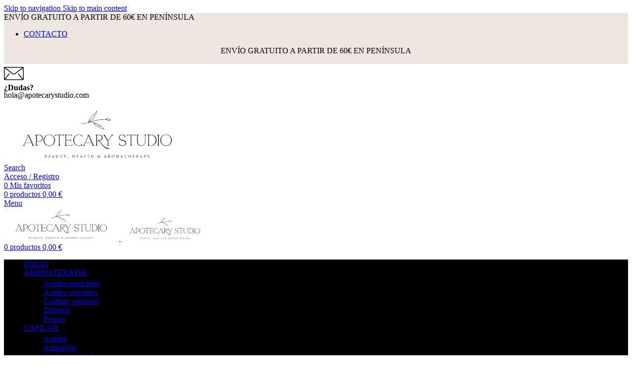

--- FILE ---
content_type: text/html; charset=UTF-8
request_url: https://apotecarystudio.com/tienda/neoretin-contorno-ojos/
body_size: 46454
content:
<!DOCTYPE html>
<html lang="es" prefix="og: https://ogp.me/ns#">
<head>
	<meta charset="UTF-8">
	<link rel="profile" href="https://gmpg.org/xfn/11">
	<link rel="pingback" href="">

	
<!-- Google Tag Manager for WordPress by gtm4wp.com -->
<script data-cfasync="false" data-pagespeed-no-defer>
	var gtm4wp_datalayer_name = "dataLayer";
	var dataLayer = dataLayer || [];
	const gtm4wp_use_sku_instead = 0;
	const gtm4wp_currency = 'EUR';
	const gtm4wp_product_per_impression = 10;
	const gtm4wp_clear_ecommerce = false;
	const gtm4wp_datalayer_max_timeout = 2000;
</script>
<!-- End Google Tag Manager for WordPress by gtm4wp.com -->
<!-- Optimización para motores de búsqueda de Rank Math -  https://rankmath.com/ -->
<title>Neoretin Contorno Ojos | Apotecary Studio</title>
<meta name="description" content="¿Ojeras? Tranquilo, este producto va a solucionarlo. Cuenta con vitamina K óxido, para las ojeras vasculares y ácido tranexámico, para las pigmentarias. Pero es que además cuenta con Retinsphere, derivado del retinol, para atenuar las arrugas de expresión y además, con Edafence, con capacidad antioxidante y protectora. Vamos un contorno súper completo."/>
<meta name="robots" content="follow, index, max-snippet:-1, max-video-preview:-1, max-image-preview:large"/>
<link rel="canonical" href="https://apotecarystudio.com/tienda/neoretin-contorno-ojos/" />
<meta property="og:locale" content="es_ES" />
<meta property="og:type" content="product" />
<meta property="og:title" content="Neoretin Contorno Ojos | Apotecary Studio" />
<meta property="og:description" content="¿Ojeras? Tranquilo, este producto va a solucionarlo. Cuenta con vitamina K óxido, para las ojeras vasculares y ácido tranexámico, para las pigmentarias. Pero es que además cuenta con Retinsphere, derivado del retinol, para atenuar las arrugas de expresión y además, con Edafence, con capacidad antioxidante y protectora. Vamos un contorno súper completo." />
<meta property="og:url" content="https://apotecarystudio.com/tienda/neoretin-contorno-ojos/" />
<meta property="og:site_name" content="Apotecary Studio" />
<meta property="og:updated_time" content="2025-06-01T01:01:46+02:00" />
<meta property="og:image" content="https://apotecarystudio.com/wp-content/uploads/2022/07/Neoretin-Contorno-Ojos.jpg" />
<meta property="og:image:secure_url" content="https://apotecarystudio.com/wp-content/uploads/2022/07/Neoretin-Contorno-Ojos.jpg" />
<meta property="og:image:width" content="1000" />
<meta property="og:image:height" content="1000" />
<meta property="og:image:alt" content="Neoretin Contorno Ojos" />
<meta property="og:image:type" content="image/jpeg" />
<meta property="product:price:amount" content="39.95" />
<meta property="product:price:currency" content="EUR" />
<meta property="product:availability" content="instock" />
<meta name="twitter:card" content="summary_large_image" />
<meta name="twitter:title" content="Neoretin Contorno Ojos | Apotecary Studio" />
<meta name="twitter:description" content="¿Ojeras? Tranquilo, este producto va a solucionarlo. Cuenta con vitamina K óxido, para las ojeras vasculares y ácido tranexámico, para las pigmentarias. Pero es que además cuenta con Retinsphere, derivado del retinol, para atenuar las arrugas de expresión y además, con Edafence, con capacidad antioxidante y protectora. Vamos un contorno súper completo." />
<meta name="twitter:image" content="https://apotecarystudio.com/wp-content/uploads/2022/07/Neoretin-Contorno-Ojos.jpg" />
<meta name="twitter:label1" content="Precio" />
<meta name="twitter:data1" content="39,95&nbsp;&euro;" />
<meta name="twitter:label2" content="Disponibilidad" />
<meta name="twitter:data2" content="Solo quedan 2 disponibles" />
<script type="application/ld+json" class="rank-math-schema">{"@context":"https://schema.org","@graph":[{"@type":"Organization","@id":"https://apotecarystudio.com/#organization","name":"Apotecary Studio","url":"https://apotecarystudio.com","logo":{"@type":"ImageObject","@id":"https://apotecarystudio.com/#logo","url":"https://apotecarystudio.com/wp-content/uploads/2024/02/logo-apotecary-search.jpg","contentUrl":"https://apotecarystudio.com/wp-content/uploads/2024/02/logo-apotecary-search.jpg","caption":"Apotecary Studio","inLanguage":"es","width":"300","height":"300"}},{"@type":"WebSite","@id":"https://apotecarystudio.com/#website","url":"https://apotecarystudio.com","name":"Apotecary Studio","publisher":{"@id":"https://apotecarystudio.com/#organization"},"inLanguage":"es"},{"@type":"ImageObject","@id":"https://apotecarystudio.com/wp-content/uploads/2022/07/Neoretin-Contorno-Ojos.jpg","url":"https://apotecarystudio.com/wp-content/uploads/2022/07/Neoretin-Contorno-Ojos.jpg","width":"1000","height":"1000","inLanguage":"es"},{"@type":"ItemPage","@id":"https://apotecarystudio.com/tienda/neoretin-contorno-ojos/#webpage","url":"https://apotecarystudio.com/tienda/neoretin-contorno-ojos/","name":"Neoretin Contorno Ojos | Apotecary Studio","datePublished":"2022-09-30T08:01:07+02:00","dateModified":"2025-06-01T01:01:46+02:00","isPartOf":{"@id":"https://apotecarystudio.com/#website"},"primaryImageOfPage":{"@id":"https://apotecarystudio.com/wp-content/uploads/2022/07/Neoretin-Contorno-Ojos.jpg"},"inLanguage":"es"},{"@type":"Product","name":"Neoretin Contorno Ojos | Apotecary Studio","description":"\u00bfOjeras? Tranquilo, este producto va a solucionarlo. Cuenta con vitamina K \u00f3xido, para las ojeras vasculares y \u00e1cido tranex\u00e1mico, para las pigmentarias. Pero es que adem\u00e1s cuenta con Retinsphere, derivado del retinol, para atenuar las arrugas de expresi\u00f3n y adem\u00e1s, con Edafence, con capacidad antioxidante y protectora. Vamos un contorno s\u00faper completo.","sku":"207675","category":"FACIAL &gt; Contorno ojos","mainEntityOfPage":{"@id":"https://apotecarystudio.com/tienda/neoretin-contorno-ojos/#webpage"},"image":[{"@type":"ImageObject","url":"https://apotecarystudio.com/wp-content/uploads/2022/07/Neoretin-Contorno-Ojos.jpg","height":"1000","width":"1000"}],"offers":{"@type":"Offer","price":"39.95","priceCurrency":"EUR","priceValidUntil":"2027-12-31","availability":"http://schema.org/InStock","itemCondition":"NewCondition","url":"https://apotecarystudio.com/tienda/neoretin-contorno-ojos/","seller":{"@type":"Organization","@id":"https://apotecarystudio.com/","name":"Apotecary Studio","url":"https://apotecarystudio.com","logo":"https://apotecarystudio.com/wp-content/uploads/2024/02/logo-apotecary-search.jpg"},"priceSpecification":{"price":"39.95","priceCurrency":"EUR","valueAddedTaxIncluded":"true"}},"additionalProperty":[{"@type":"PropertyValue","name":"pa_formato","value":"15 ml"},{"@type":"PropertyValue","name":"pa_marca","value":"Cantabria Labs"}],"@id":"https://apotecarystudio.com/tienda/neoretin-contorno-ojos/#richSnippet"}]}</script>
<!-- /Plugin Rank Math WordPress SEO -->

<link rel='dns-prefetch' href='//capi-automation.s3.us-east-2.amazonaws.com' />
<link rel='dns-prefetch' href='//fonts.googleapis.com' />
<link rel="alternate" type="application/rss+xml" title="Apotecary Studio &raquo; Feed" href="https://apotecarystudio.com/feed/" />
<link rel="alternate" type="application/rss+xml" title="Apotecary Studio &raquo; Feed de los comentarios" href="https://apotecarystudio.com/comments/feed/" />
<link rel="alternate" title="oEmbed (JSON)" type="application/json+oembed" href="https://apotecarystudio.com/wp-json/oembed/1.0/embed?url=https%3A%2F%2Fapotecarystudio.com%2Ftienda%2Fneoretin-contorno-ojos%2F" />
<link rel="alternate" title="oEmbed (XML)" type="text/xml+oembed" href="https://apotecarystudio.com/wp-json/oembed/1.0/embed?url=https%3A%2F%2Fapotecarystudio.com%2Ftienda%2Fneoretin-contorno-ojos%2F&#038;format=xml" />
<script>function cpLoadCSS(e,t,n){"use strict";var i=window.document.createElement("link"),o=t||window.document.getElementsByTagName("script")[0];return i.rel="stylesheet",i.href=e,i.media="only x",o.parentNode.insertBefore(i,o),setTimeout(function(){i.media=n||"all"}),i}</script><style>.cp-popup-container .cpro-overlay,.cp-popup-container .cp-popup-wrapper{opacity:0;visibility:hidden;display:none}</style><style id='wp-img-auto-sizes-contain-inline-css' type='text/css'>
img:is([sizes=auto i],[sizes^="auto," i]){contain-intrinsic-size:3000px 1500px}
/*# sourceURL=wp-img-auto-sizes-contain-inline-css */
</style>
<link rel='stylesheet' id='wdp_cart-summary-css' href='https://apotecarystudio.com/wp-content/plugins/advanced-dynamic-pricing-for-woocommerce/BaseVersion/assets/css/cart-summary.css?ver=4.10.5' type='text/css' media='all' />
<link rel='stylesheet' id='wpcf7-stripe-css' href='https://apotecarystudio.com/wp-content/plugins/contact-form-7/modules/stripe/style.css?ver=6.1.4' type='text/css' media='all' />
<link rel='stylesheet' id='wpa-css-css' href='https://apotecarystudio.com/wp-content/plugins/honeypot/includes/css/wpa.css?ver=2.3.04' type='text/css' media='all' />
<style id='woocommerce-inline-inline-css' type='text/css'>
.woocommerce form .form-row .required { visibility: visible; }
/*# sourceURL=woocommerce-inline-inline-css */
</style>
<script>document.addEventListener('DOMContentLoaded', function(event) {  if( typeof cpLoadCSS !== 'undefined' ) { cpLoadCSS('https://apotecarystudio.com/wp-content/plugins/convertpro/assets/modules/css/cp-popup.min.css?ver=1.8.8', 0, 'all'); } }); </script>
<link rel='stylesheet' id='cmplz-general-css' href='https://apotecarystudio.com/wp-content/plugins/complianz-gdpr/assets/css/cookieblocker.min.css?ver=1766414615' type='text/css' media='all' />
<link rel='stylesheet' id='wc_stripe_express_checkout_style-css' href='https://apotecarystudio.com/wp-content/plugins/woocommerce-gateway-stripe/build/express-checkout.css?ver=f49792bd42ded7e3e1cb' type='text/css' media='all' />
<link rel='stylesheet' id='child-style-css' href='https://apotecarystudio.com/wp-content/themes/woodmart-child/style.css?ver=8.3.8' type='text/css' media='all' />
<link rel='stylesheet' id='js_composer_front-css' href='https://apotecarystudio.com/wp-content/plugins/js_composer/assets/css/js_composer.min.css?ver=8.7.2' type='text/css' media='all' />
<link rel='stylesheet' id='wd-style-base-css' href='https://apotecarystudio.com/wp-content/themes/woodmart/css/parts/base.min.css?ver=8.3.8' type='text/css' media='all' />
<link rel='stylesheet' id='wd-helpers-wpb-elem-css' href='https://apotecarystudio.com/wp-content/themes/woodmart/css/parts/helpers-wpb-elem.min.css?ver=8.3.8' type='text/css' media='all' />
<link rel='stylesheet' id='wd-woo-stripe-css' href='https://apotecarystudio.com/wp-content/themes/woodmart/css/parts/int-woo-stripe.min.css?ver=8.3.8' type='text/css' media='all' />
<link rel='stylesheet' id='wd-woo-paypal-payments-css' href='https://apotecarystudio.com/wp-content/themes/woodmart/css/parts/int-woo-paypal-payments.min.css?ver=8.3.8' type='text/css' media='all' />
<link rel='stylesheet' id='wd-wpbakery-base-css' href='https://apotecarystudio.com/wp-content/themes/woodmart/css/parts/int-wpb-base.min.css?ver=8.3.8' type='text/css' media='all' />
<link rel='stylesheet' id='wd-wpbakery-base-deprecated-css' href='https://apotecarystudio.com/wp-content/themes/woodmart/css/parts/int-wpb-base-deprecated.min.css?ver=8.3.8' type='text/css' media='all' />
<link rel='stylesheet' id='wd-int-wordfence-css' href='https://apotecarystudio.com/wp-content/themes/woodmart/css/parts/int-wordfence.min.css?ver=8.3.8' type='text/css' media='all' />
<link rel='stylesheet' id='wd-notices-fixed-css' href='https://apotecarystudio.com/wp-content/themes/woodmart/css/parts/woo-opt-sticky-notices-old.min.css?ver=8.3.8' type='text/css' media='all' />
<link rel='stylesheet' id='wd-woocommerce-base-css' href='https://apotecarystudio.com/wp-content/themes/woodmart/css/parts/woocommerce-base.min.css?ver=8.3.8' type='text/css' media='all' />
<link rel='stylesheet' id='wd-mod-star-rating-css' href='https://apotecarystudio.com/wp-content/themes/woodmart/css/parts/mod-star-rating.min.css?ver=8.3.8' type='text/css' media='all' />
<link rel='stylesheet' id='wd-woocommerce-block-notices-css' href='https://apotecarystudio.com/wp-content/themes/woodmart/css/parts/woo-mod-block-notices.min.css?ver=8.3.8' type='text/css' media='all' />
<link rel='stylesheet' id='wd-woo-mod-quantity-css' href='https://apotecarystudio.com/wp-content/themes/woodmart/css/parts/woo-mod-quantity.min.css?ver=8.3.8' type='text/css' media='all' />
<link rel='stylesheet' id='wd-woo-single-prod-el-base-css' href='https://apotecarystudio.com/wp-content/themes/woodmart/css/parts/woo-single-prod-el-base.min.css?ver=8.3.8' type='text/css' media='all' />
<link rel='stylesheet' id='wd-woo-mod-stock-status-css' href='https://apotecarystudio.com/wp-content/themes/woodmart/css/parts/woo-mod-stock-status.min.css?ver=8.3.8' type='text/css' media='all' />
<link rel='stylesheet' id='wd-woo-mod-shop-attributes-css' href='https://apotecarystudio.com/wp-content/themes/woodmart/css/parts/woo-mod-shop-attributes.min.css?ver=8.3.8' type='text/css' media='all' />
<link rel='stylesheet' id='wd-header-base-css' href='https://apotecarystudio.com/wp-content/themes/woodmart/css/parts/header-base.min.css?ver=8.3.8' type='text/css' media='all' />
<link rel='stylesheet' id='wd-mod-tools-css' href='https://apotecarystudio.com/wp-content/themes/woodmart/css/parts/mod-tools.min.css?ver=8.3.8' type='text/css' media='all' />
<link rel='stylesheet' id='wd-header-elements-base-css' href='https://apotecarystudio.com/wp-content/themes/woodmart/css/parts/header-el-base.min.css?ver=8.3.8' type='text/css' media='all' />
<link rel='stylesheet' id='wd-social-icons-css' href='https://apotecarystudio.com/wp-content/themes/woodmart/css/parts/el-social-icons.min.css?ver=8.3.8' type='text/css' media='all' />
<link rel='stylesheet' id='wd-info-box-css' href='https://apotecarystudio.com/wp-content/themes/woodmart/css/parts/el-info-box.min.css?ver=8.3.8' type='text/css' media='all' />
<link rel='stylesheet' id='wd-header-search-css' href='https://apotecarystudio.com/wp-content/themes/woodmart/css/parts/header-el-search.min.css?ver=8.3.8' type='text/css' media='all' />
<link rel='stylesheet' id='wd-woo-mod-login-form-css' href='https://apotecarystudio.com/wp-content/themes/woodmart/css/parts/woo-mod-login-form.min.css?ver=8.3.8' type='text/css' media='all' />
<link rel='stylesheet' id='wd-header-my-account-css' href='https://apotecarystudio.com/wp-content/themes/woodmart/css/parts/header-el-my-account.min.css?ver=8.3.8' type='text/css' media='all' />
<link rel='stylesheet' id='wd-header-cart-design-3-css' href='https://apotecarystudio.com/wp-content/themes/woodmart/css/parts/header-el-cart-design-3.min.css?ver=8.3.8' type='text/css' media='all' />
<link rel='stylesheet' id='wd-header-cart-css' href='https://apotecarystudio.com/wp-content/themes/woodmart/css/parts/header-el-cart.min.css?ver=8.3.8' type='text/css' media='all' />
<link rel='stylesheet' id='wd-widget-shopping-cart-css' href='https://apotecarystudio.com/wp-content/themes/woodmart/css/parts/woo-widget-shopping-cart.min.css?ver=8.3.8' type='text/css' media='all' />
<link rel='stylesheet' id='wd-widget-product-list-css' href='https://apotecarystudio.com/wp-content/themes/woodmart/css/parts/woo-widget-product-list.min.css?ver=8.3.8' type='text/css' media='all' />
<link rel='stylesheet' id='wd-header-mobile-nav-dropdown-css' href='https://apotecarystudio.com/wp-content/themes/woodmart/css/parts/header-el-mobile-nav-dropdown.min.css?ver=8.3.8' type='text/css' media='all' />
<link rel='stylesheet' id='wd-header-cart-side-css' href='https://apotecarystudio.com/wp-content/themes/woodmart/css/parts/header-el-cart-side.min.css?ver=8.3.8' type='text/css' media='all' />
<link rel='stylesheet' id='wd-mod-nav-menu-label-css' href='https://apotecarystudio.com/wp-content/themes/woodmart/css/parts/mod-nav-menu-label.min.css?ver=8.3.8' type='text/css' media='all' />
<link rel='stylesheet' id='wd-page-title-css' href='https://apotecarystudio.com/wp-content/themes/woodmart/css/parts/page-title.min.css?ver=8.3.8' type='text/css' media='all' />
<link rel='stylesheet' id='wd-woo-single-prod-predefined-css' href='https://apotecarystudio.com/wp-content/themes/woodmart/css/parts/woo-single-prod-predefined.min.css?ver=8.3.8' type='text/css' media='all' />
<link rel='stylesheet' id='wd-woo-single-prod-and-quick-view-predefined-css' href='https://apotecarystudio.com/wp-content/themes/woodmart/css/parts/woo-single-prod-and-quick-view-predefined.min.css?ver=8.3.8' type='text/css' media='all' />
<link rel='stylesheet' id='wd-woo-single-prod-el-tabs-predefined-css' href='https://apotecarystudio.com/wp-content/themes/woodmart/css/parts/woo-single-prod-el-tabs-predefined.min.css?ver=8.3.8' type='text/css' media='all' />
<link rel='stylesheet' id='wd-woo-single-prod-opt-base-css' href='https://apotecarystudio.com/wp-content/themes/woodmart/css/parts/woo-single-prod-opt-base.min.css?ver=8.3.8' type='text/css' media='all' />
<link rel='stylesheet' id='wd-woo-single-prod-el-gallery-css' href='https://apotecarystudio.com/wp-content/themes/woodmart/css/parts/woo-single-prod-el-gallery.min.css?ver=8.3.8' type='text/css' media='all' />
<link rel='stylesheet' id='wd-woo-single-prod-el-gallery-opt-thumb-left-desktop-css' href='https://apotecarystudio.com/wp-content/themes/woodmart/css/parts/woo-single-prod-el-gallery-opt-thumb-left-desktop.min.css?ver=8.3.8' type='text/css' media='all' />
<link rel='stylesheet' id='wd-swiper-css' href='https://apotecarystudio.com/wp-content/themes/woodmart/css/parts/lib-swiper.min.css?ver=8.3.8' type='text/css' media='all' />
<link rel='stylesheet' id='wd-swiper-arrows-css' href='https://apotecarystudio.com/wp-content/themes/woodmart/css/parts/lib-swiper-arrows.min.css?ver=8.3.8' type='text/css' media='all' />
<link rel='stylesheet' id='wd-photoswipe-css' href='https://apotecarystudio.com/wp-content/themes/woodmart/css/parts/lib-photoswipe.min.css?ver=8.3.8' type='text/css' media='all' />
<link rel='stylesheet' id='wd-woo-single-prod-el-navigation-css' href='https://apotecarystudio.com/wp-content/themes/woodmart/css/parts/woo-single-prod-el-navigation.min.css?ver=8.3.8' type='text/css' media='all' />
<link rel='stylesheet' id='wd-tabs-css' href='https://apotecarystudio.com/wp-content/themes/woodmart/css/parts/el-tabs.min.css?ver=8.3.8' type='text/css' media='all' />
<link rel='stylesheet' id='wd-woo-single-prod-el-tabs-opt-layout-tabs-css' href='https://apotecarystudio.com/wp-content/themes/woodmart/css/parts/woo-single-prod-el-tabs-opt-layout-tabs.min.css?ver=8.3.8' type='text/css' media='all' />
<link rel='stylesheet' id='wd-accordion-css' href='https://apotecarystudio.com/wp-content/themes/woodmart/css/parts/el-accordion.min.css?ver=8.3.8' type='text/css' media='all' />
<link rel='stylesheet' id='wd-accordion-elem-wpb-css' href='https://apotecarystudio.com/wp-content/themes/woodmart/css/parts/el-accordion-wpb-elem.min.css?ver=8.3.8' type='text/css' media='all' />
<link rel='stylesheet' id='wd-product-loop-css' href='https://apotecarystudio.com/wp-content/themes/woodmart/css/parts/woo-product-loop.min.css?ver=8.3.8' type='text/css' media='all' />
<link rel='stylesheet' id='wd-product-loop-icons-css' href='https://apotecarystudio.com/wp-content/themes/woodmart/css/parts/woo-product-loop-icons.min.css?ver=8.3.8' type='text/css' media='all' />
<link rel='stylesheet' id='wd-woo-mod-product-labels-css' href='https://apotecarystudio.com/wp-content/themes/woodmart/css/parts/woo-mod-product-labels.min.css?ver=8.3.8' type='text/css' media='all' />
<link rel='stylesheet' id='wd-woo-mod-product-labels-round-css' href='https://apotecarystudio.com/wp-content/themes/woodmart/css/parts/woo-mod-product-labels-round.min.css?ver=8.3.8' type='text/css' media='all' />
<link rel='stylesheet' id='wd-swiper-pagin-css' href='https://apotecarystudio.com/wp-content/themes/woodmart/css/parts/lib-swiper-pagin.min.css?ver=8.3.8' type='text/css' media='all' />
<link rel='stylesheet' id='wd-footer-base-css' href='https://apotecarystudio.com/wp-content/themes/woodmart/css/parts/footer-base.min.css?ver=8.3.8' type='text/css' media='all' />
<link rel='stylesheet' id='wd-header-search-fullscreen-css' href='https://apotecarystudio.com/wp-content/themes/woodmart/css/parts/header-el-search-fullscreen-general.min.css?ver=8.3.8' type='text/css' media='all' />
<link rel='stylesheet' id='wd-header-search-fullscreen-1-css' href='https://apotecarystudio.com/wp-content/themes/woodmart/css/parts/header-el-search-fullscreen-1.min.css?ver=8.3.8' type='text/css' media='all' />
<link rel='stylesheet' id='wd-wd-search-form-css' href='https://apotecarystudio.com/wp-content/themes/woodmart/css/parts/wd-search-form.min.css?ver=8.3.8' type='text/css' media='all' />
<link rel='stylesheet' id='wd-wd-search-results-css' href='https://apotecarystudio.com/wp-content/themes/woodmart/css/parts/wd-search-results.min.css?ver=8.3.8' type='text/css' media='all' />
<link rel='stylesheet' id='wd-wd-search-dropdown-css' href='https://apotecarystudio.com/wp-content/themes/woodmart/css/parts/wd-search-dropdown.min.css?ver=8.3.8' type='text/css' media='all' />
<link rel='stylesheet' id='wd-header-my-account-sidebar-css' href='https://apotecarystudio.com/wp-content/themes/woodmart/css/parts/header-el-my-account-sidebar.min.css?ver=8.3.8' type='text/css' media='all' />
<link rel='stylesheet' id='wd-header-banner-css' href='https://apotecarystudio.com/wp-content/themes/woodmart/css/parts/opt-header-banner.min.css?ver=8.3.8' type='text/css' media='all' />
<link rel='stylesheet' id='xts-google-fonts-css' href='https://fonts.googleapis.com/css?family=Open+Sans%3A400%2C600%7CJosefin+Sans%3A400%2C600%2C300&#038;ver=8.3.8' type='text/css' media='all' />
<link rel='stylesheet' id='wdp_pricing-table-css' href='https://apotecarystudio.com/wp-content/plugins/advanced-dynamic-pricing-for-woocommerce/BaseVersion/assets/css/pricing-table.css?ver=4.10.5' type='text/css' media='all' />
<link rel='stylesheet' id='wdp_deals-table-css' href='https://apotecarystudio.com/wp-content/plugins/advanced-dynamic-pricing-for-woocommerce/BaseVersion/assets/css/deals-table.css?ver=4.10.5' type='text/css' media='all' />
<script type="text/javascript" src="https://apotecarystudio.com/wp-includes/js/jquery/jquery.min.js?ver=3.7.1" id="jquery-core-js"></script>
<script type="text/javascript" src="https://apotecarystudio.com/wp-includes/js/jquery/jquery-migrate.min.js?ver=3.4.1" id="jquery-migrate-js"></script>
<script type="text/javascript" src="https://apotecarystudio.com/wp-content/plugins/woocommerce/assets/js/jquery-blockui/jquery.blockUI.min.js?ver=2.7.0-wc.10.4.3" id="wc-jquery-blockui-js" data-wp-strategy="defer"></script>
<script type="text/javascript" id="wc-add-to-cart-js-extra">
/* <![CDATA[ */
var wc_add_to_cart_params = {"ajax_url":"/wp-admin/admin-ajax.php","wc_ajax_url":"/?wc-ajax=%%endpoint%%","i18n_view_cart":"Ver carrito","cart_url":"https://apotecarystudio.com/carrito/","is_cart":"","cart_redirect_after_add":"no"};
//# sourceURL=wc-add-to-cart-js-extra
/* ]]> */
</script>
<script type="text/javascript" src="https://apotecarystudio.com/wp-content/plugins/woocommerce/assets/js/frontend/add-to-cart.min.js?ver=10.4.3" id="wc-add-to-cart-js" data-wp-strategy="defer"></script>
<script type="text/javascript" src="https://apotecarystudio.com/wp-content/plugins/woocommerce/assets/js/zoom/jquery.zoom.min.js?ver=1.7.21-wc.10.4.3" id="wc-zoom-js" defer="defer" data-wp-strategy="defer"></script>
<script type="text/javascript" id="wc-single-product-js-extra">
/* <![CDATA[ */
var wc_single_product_params = {"i18n_required_rating_text":"Por favor elige una puntuaci\u00f3n","i18n_rating_options":["1 de 5 estrellas","2 de 5 estrellas","3 de 5 estrellas","4 de 5 estrellas","5 de 5 estrellas"],"i18n_product_gallery_trigger_text":"Ver galer\u00eda de im\u00e1genes a pantalla completa","review_rating_required":"yes","flexslider":{"rtl":false,"animation":"slide","smoothHeight":true,"directionNav":false,"controlNav":"thumbnails","slideshow":false,"animationSpeed":500,"animationLoop":false,"allowOneSlide":false},"zoom_enabled":"","zoom_options":[],"photoswipe_enabled":"","photoswipe_options":{"shareEl":false,"closeOnScroll":false,"history":false,"hideAnimationDuration":0,"showAnimationDuration":0},"flexslider_enabled":""};
//# sourceURL=wc-single-product-js-extra
/* ]]> */
</script>
<script type="text/javascript" src="https://apotecarystudio.com/wp-content/plugins/woocommerce/assets/js/frontend/single-product.min.js?ver=10.4.3" id="wc-single-product-js" defer="defer" data-wp-strategy="defer"></script>
<script type="text/javascript" src="https://apotecarystudio.com/wp-content/plugins/woocommerce/assets/js/js-cookie/js.cookie.min.js?ver=2.1.4-wc.10.4.3" id="wc-js-cookie-js" defer="defer" data-wp-strategy="defer"></script>
<script type="text/javascript" id="woocommerce-js-extra">
/* <![CDATA[ */
var woocommerce_params = {"ajax_url":"/wp-admin/admin-ajax.php","wc_ajax_url":"/?wc-ajax=%%endpoint%%","i18n_password_show":"Mostrar contrase\u00f1a","i18n_password_hide":"Ocultar contrase\u00f1a"};
//# sourceURL=woocommerce-js-extra
/* ]]> */
</script>
<script type="text/javascript" src="https://apotecarystudio.com/wp-content/plugins/woocommerce/assets/js/frontend/woocommerce.min.js?ver=10.4.3" id="woocommerce-js" defer="defer" data-wp-strategy="defer"></script>
<script type="text/javascript" src="https://apotecarystudio.com/wp-content/plugins/js_composer/assets/js/vendors/woocommerce-add-to-cart.js?ver=8.7.2" id="vc_woocommerce-add-to-cart-js-js"></script>
<script type="text/javascript" src="https://apotecarystudio.com/wp-content/themes/woodmart/js/libs/device.min.js?ver=8.3.8" id="wd-device-library-js"></script>
<script type="text/javascript" src="https://apotecarystudio.com/wp-content/themes/woodmart/js/scripts/global/scrollBar.min.js?ver=8.3.8" id="wd-scrollbar-js"></script>
<script></script><link rel="https://api.w.org/" href="https://apotecarystudio.com/wp-json/" /><link rel="alternate" title="JSON" type="application/json" href="https://apotecarystudio.com/wp-json/wp/v2/product/14588" /><link rel="EditURI" type="application/rsd+xml" title="RSD" href="https://apotecarystudio.com/xmlrpc.php?rsd" />
<!-- Google Tag Manager -->
<script>(function(w,d,s,l,i){w[l]=w[l]||[];w[l].push({'gtm.start':
new Date().getTime(),event:'gtm.js'});var f=d.getElementsByTagName(s)[0],
j=d.createElement(s),dl=l!='dataLayer'?'&l='+l:'';j.async=true;j.src=
'https://www.googletagmanager.com/gtm.js?id='+i+dl;f.parentNode.insertBefore(j,f);
})(window,document,'script','dataLayer','GTM-PBQ4R2W');</script>
<!-- End Google Tag Manager --><!-- This site is powered by WooCommerce Redsys Gateway Light v.6.5.0 - https://es.wordpress.org/plugins/woo-redsys-gateway-light/ -->			<style>.cmplz-hidden {
					display: none !important;
				}</style>
<!-- Google Tag Manager for WordPress by gtm4wp.com -->
<!-- GTM Container placement set to off -->
<script data-cfasync="false" data-pagespeed-no-defer>
	var dataLayer_content = {"pagePostType":"product","pagePostType2":"single-product","pagePostAuthor":"EstudioEntreDos","customerTotalOrders":0,"customerTotalOrderValue":0,"customerFirstName":"","customerLastName":"","customerBillingFirstName":"","customerBillingLastName":"","customerBillingCompany":"","customerBillingAddress1":"","customerBillingAddress2":"","customerBillingCity":"","customerBillingState":"","customerBillingPostcode":"","customerBillingCountry":"","customerBillingEmail":"","customerBillingEmailHash":"","customerBillingPhone":"","customerShippingFirstName":"","customerShippingLastName":"","customerShippingCompany":"","customerShippingAddress1":"","customerShippingAddress2":"","customerShippingCity":"","customerShippingState":"","customerShippingPostcode":"","customerShippingCountry":"","cartContent":{"totals":{"applied_coupons":[],"discount_total":0,"subtotal":0,"total":0},"items":[]},"productRatingCounts":[],"productAverageRating":0,"productReviewCount":0,"productType":"simple","productIsVariable":0};
	dataLayer.push( dataLayer_content );
</script>
<script data-cfasync="false" data-pagespeed-no-defer>
	console.warn && console.warn("[GTM4WP] Google Tag Manager container code placement set to OFF !!!");
	console.warn && console.warn("[GTM4WP] Data layer codes are active but GTM container must be loaded using custom coding !!!");
</script>
<!-- End Google Tag Manager for WordPress by gtm4wp.com -->					<meta name="viewport" content="width=device-width, initial-scale=1.0, maximum-scale=1.0, user-scalable=no">
										<noscript><style>.woocommerce-product-gallery{ opacity: 1 !important; }</style></noscript>
	        <style type="text/css">
            .wdp_bulk_table_content .wdp_pricing_table_caption { color: #6d6d6d ! important} .wdp_bulk_table_content table thead td { color: #6d6d6d ! important} .wdp_bulk_table_content table thead td { background-color: #efefef ! important} .wdp_bulk_table_content table thead td { higlight_background_color-color: #efefef ! important} .wdp_bulk_table_content table thead td { higlight_text_color: #6d6d6d ! important} .wdp_bulk_table_content table tbody td { color: #6d6d6d ! important} .wdp_bulk_table_content table tbody td { background-color: #ffffff ! important} .wdp_bulk_table_content .wdp_pricing_table_footer { color: #6d6d6d ! important}        </style>
        			<script  type="text/javascript">
				!function(f,b,e,v,n,t,s){if(f.fbq)return;n=f.fbq=function(){n.callMethod?
					n.callMethod.apply(n,arguments):n.queue.push(arguments)};if(!f._fbq)f._fbq=n;
					n.push=n;n.loaded=!0;n.version='2.0';n.queue=[];t=b.createElement(e);t.async=!0;
					t.src=v;s=b.getElementsByTagName(e)[0];s.parentNode.insertBefore(t,s)}(window,
					document,'script','https://connect.facebook.net/en_US/fbevents.js');
			</script>
			<!-- WooCommerce Facebook Integration Begin -->
			<script  type="text/javascript">

				fbq('init', '841046043178063', {}, {
    "agent": "woocommerce_0-10.4.3-3.5.15"
});

				document.addEventListener( 'DOMContentLoaded', function() {
					// Insert placeholder for events injected when a product is added to the cart through AJAX.
					document.body.insertAdjacentHTML( 'beforeend', '<div class=\"wc-facebook-pixel-event-placeholder\"></div>' );
				}, false );

			</script>
			<!-- WooCommerce Facebook Integration End -->
			<meta name="generator" content="Powered by WPBakery Page Builder - drag and drop page builder for WordPress."/>
<link rel="icon" href="https://apotecarystudio.com/wp-content/uploads/2021/05/cropped-favicon-apotecary-32x32.png" sizes="32x32" />
<link rel="icon" href="https://apotecarystudio.com/wp-content/uploads/2021/05/cropped-favicon-apotecary-192x192.png" sizes="192x192" />
<link rel="apple-touch-icon" href="https://apotecarystudio.com/wp-content/uploads/2021/05/cropped-favicon-apotecary-180x180.png" />
<meta name="msapplication-TileImage" content="https://apotecarystudio.com/wp-content/uploads/2021/05/cropped-favicon-apotecary-270x270.png" />
<style>
		
		</style><noscript><style> .wpb_animate_when_almost_visible { opacity: 1; }</style></noscript>			<style id="wd-style-header_653265-css" data-type="wd-style-header_653265">
				:root{
	--wd-top-bar-h: 35px;
	--wd-top-bar-sm-h: 35px;
	--wd-top-bar-sticky-h: .00001px;
	--wd-top-bar-brd-w: 1px;

	--wd-header-general-h: 140px;
	--wd-header-general-sm-h: 90px;
	--wd-header-general-sticky-h: .00001px;
	--wd-header-general-brd-w: .00001px;

	--wd-header-bottom-h: 50px;
	--wd-header-bottom-sm-h: .00001px;
	--wd-header-bottom-sticky-h: .00001px;
	--wd-header-bottom-brd-w: 1px;

	--wd-header-clone-h: 60px;

	--wd-header-brd-w: calc(var(--wd-top-bar-brd-w) + var(--wd-header-general-brd-w) + var(--wd-header-bottom-brd-w));
	--wd-header-h: calc(var(--wd-top-bar-h) + var(--wd-header-general-h) + var(--wd-header-bottom-h) + var(--wd-header-brd-w));
	--wd-header-sticky-h: calc(var(--wd-top-bar-sticky-h) + var(--wd-header-general-sticky-h) + var(--wd-header-bottom-sticky-h) + var(--wd-header-clone-h) + var(--wd-header-brd-w));
	--wd-header-sm-h: calc(var(--wd-top-bar-sm-h) + var(--wd-header-general-sm-h) + var(--wd-header-bottom-sm-h) + var(--wd-header-brd-w));
}

.whb-top-bar .wd-dropdown {
	margin-top: -3.5px;
}

.whb-top-bar .wd-dropdown:after {
	height: 7.5px;
}



:root:has(.whb-top-bar.whb-border-boxed) {
	--wd-top-bar-brd-w: .00001px;
}

@media (max-width: 1024px) {
:root:has(.whb-top-bar.whb-hidden-mobile) {
	--wd-top-bar-brd-w: .00001px;
}
}


:root:has(.whb-header-bottom.whb-border-boxed) {
	--wd-header-bottom-brd-w: .00001px;
}

@media (max-width: 1024px) {
:root:has(.whb-header-bottom.whb-hidden-mobile) {
	--wd-header-bottom-brd-w: .00001px;
}
}

.whb-header-bottom .wd-dropdown {
	margin-top: 4px;
}

.whb-header-bottom .wd-dropdown:after {
	height: 15px;
}


.whb-clone.whb-sticked .wd-dropdown:not(.sub-sub-menu) {
	margin-top: 9px;
}

.whb-clone.whb-sticked .wd-dropdown:not(.sub-sub-menu):after {
	height: 20px;
}

		
.whb-top-bar {
	background-color: rgba(237, 230, 225, 1);border-color: rgba(129, 129, 120, 0.2);border-bottom-width: 1px;border-bottom-style: solid;
}

.whb-c6hm82wm91xek4h060hp.info-box-wrapper div.wd-info-box {
	--ib-icon-sp: 10px;
}
.whb-9x1ytaxq7aphtb3npidp form.searchform {
	--wd-form-height: 46px;
}
.whb-general-header {
	border-bottom-width: 0px;border-bottom-style: solid;
}

.whb-header-bottom {
	background-color: rgba(0, 0, 0, 1);border-color: rgba(230, 230, 230, 1);border-bottom-width: 1px;border-bottom-style: solid;
}
			</style>
						<style id="wd-style-theme_settings_default-css" data-type="wd-style-theme_settings_default">
				@font-face {
	font-weight: normal;
	font-style: normal;
	font-family: "woodmart-font";
	src: url("//apotecarystudio.com/wp-content/themes/woodmart/fonts/woodmart-font-1-400.woff2?v=8.3.8") format("woff2");
}

:root {
	--wd-header-banner-h: 44px;
	--wd-text-font: "Open Sans", Arial, Helvetica, sans-serif;
	--wd-text-font-weight: 400;
	--wd-text-color: #424242;
	--wd-text-font-size: 15px;
	--wd-title-font: "Josefin Sans", Arial, Helvetica, sans-serif;
	--wd-title-font-weight: 300;
	--wd-title-color: #424242;
	--wd-entities-title-font: "Open Sans", Arial, Helvetica, sans-serif;
	--wd-entities-title-font-weight: 600;
	--wd-entities-title-color: rgb(66,66,66);
	--wd-entities-title-color-hover: rgb(51 51 51 / 65%);
	--wd-alternative-font: "Open Sans", Arial, Helvetica, sans-serif;
	--wd-widget-title-font: "Open Sans", Arial, Helvetica, sans-serif;
	--wd-widget-title-font-weight: 600;
	--wd-widget-title-transform: uppercase;
	--wd-widget-title-color: #424242;
	--wd-widget-title-font-size: 16px;
	--wd-header-el-font: "Open Sans", Arial, Helvetica, sans-serif;
	--wd-header-el-font-weight: 600;
	--wd-header-el-transform: uppercase;
	--wd-header-el-font-size: 14px;
	--wd-otl-style: dotted;
	--wd-otl-width: 2px;
	--wd-primary-color: #000000;
	--wd-alternative-color: #b7cfc2;
	--btn-default-bgcolor: rgb(0,0,0);
	--btn-default-bgcolor-hover: rgb(53,53,53);
	--btn-accented-bgcolor: rgb(0,0,0);
	--btn-accented-bgcolor-hover: rgb(53,53,53);
	--wd-form-brd-width: 1px;
	--notices-success-bg: #459647;
	--notices-success-color: #fff;
	--notices-warning-bg: #E0B252;
	--notices-warning-color: #fff;
	--wd-link-color: #000000;
	--wd-link-color-hover: #b7cfc2;
}
.wd-age-verify-wrap {
	--wd-popup-width: 500px;
}
.wd-popup.wd-promo-popup {
	background-color: #111111;
	background-image: none;
	background-repeat: no-repeat;
	background-size: contain;
	background-position: left center;
}
.wd-promo-popup-wrap {
	--wd-popup-width: 800px;
}
.header-banner {
	background-color: rgb(0,0,0);
	background-image: none;
}
:is(.woodmart-woocommerce-layered-nav, .wd-product-category-filter) .wd-scroll-content {
	max-height: 280px;
}
.wd-page-title .wd-page-title-bg img {
	object-fit: cover;
	object-position: center center;
}
.wd-footer {
	background-color: rgb(247,245,244);
	background-image: none;
}
html .page-title > .container > .title, html .page-title .wd-title-wrapp > .title {
	font-size: 30px;
}
.mfp-wrap.wd-popup-quick-view-wrap {
	--wd-popup-width: 1080px;
}

@media (max-width: 1024px) {
	:root {
		--wd-header-banner-h: 55px;
	}

}
:root{
--wd-container-w: 1730px;
--wd-form-brd-radius: 0px;
--btn-default-color: #fff;
--btn-default-color-hover: #fff;
--btn-accented-color: #fff;
--btn-accented-color-hover: #fff;
--btn-default-brd-radius: 0px;
--btn-default-box-shadow: none;
--btn-default-box-shadow-hover: none;
--btn-default-box-shadow-active: none;
--btn-default-bottom: 0px;
--btn-accented-brd-radius: 0px;
--btn-accented-box-shadow: none;
--btn-accented-box-shadow-hover: none;
--btn-accented-box-shadow-active: none;
--btn-accented-bottom: 0px;
--wd-brd-radius: 0px;
}

@media (min-width: 1730px) {
[data-vc-full-width]:not([data-vc-stretch-content]),
:is(.vc_section, .vc_row).wd-section-stretch {
padding-left: calc((100vw - 1730px - var(--wd-sticky-nav-w) - var(--wd-scroll-w)) / 2);
padding-right: calc((100vw - 1730px - var(--wd-sticky-nav-w) - var(--wd-scroll-w)) / 2);
}
}



@font-face {
	font-family: "Metropolis";
	src: url("//apotecarystudio.com/wp-content/uploads/2019/05/Metropolis-Regular-1.woff2") format("woff2"), 
url("//apotecarystudio.com/wp-content/uploads/2019/05/Metropolis-Regular.woff") format("woff");
	font-weight: 400;
	font-style: normal;
}

@font-face {
	font-family: "Metropolis";
	src: url("//apotecarystudio.com/wp-content/uploads/2019/05/Metropolis-Bold.woff2") format("woff2"), 
url("//apotecarystudio.com/wp-content/uploads/2019/05/Metropolis-Bold.woff") format("woff");
	font-weight: 600;
	font-style: normal;
}

.mc4wp-form-fields > p:last-child {
            -webkit-box-flex:1;
                -ms-flex:1 1 100%;
                    flex:1 1 100%;
            max-width:100%;
            width:100%;
}

.mc4wp-form-fields > p:last-child label {
        display: block;
}

button.single_add_to_cart_button.button.alt {
    width: 100%;
}

/* Contact Form */
.wpcf7 input[type="submit"]
{
    background-color: #000000;
    color: #ffffff;
    width: 100%;
}			</style>
			<style id='global-styles-inline-css' type='text/css'>
:root{--wp--preset--aspect-ratio--square: 1;--wp--preset--aspect-ratio--4-3: 4/3;--wp--preset--aspect-ratio--3-4: 3/4;--wp--preset--aspect-ratio--3-2: 3/2;--wp--preset--aspect-ratio--2-3: 2/3;--wp--preset--aspect-ratio--16-9: 16/9;--wp--preset--aspect-ratio--9-16: 9/16;--wp--preset--color--black: #000000;--wp--preset--color--cyan-bluish-gray: #abb8c3;--wp--preset--color--white: #ffffff;--wp--preset--color--pale-pink: #f78da7;--wp--preset--color--vivid-red: #cf2e2e;--wp--preset--color--luminous-vivid-orange: #ff6900;--wp--preset--color--luminous-vivid-amber: #fcb900;--wp--preset--color--light-green-cyan: #7bdcb5;--wp--preset--color--vivid-green-cyan: #00d084;--wp--preset--color--pale-cyan-blue: #8ed1fc;--wp--preset--color--vivid-cyan-blue: #0693e3;--wp--preset--color--vivid-purple: #9b51e0;--wp--preset--gradient--vivid-cyan-blue-to-vivid-purple: linear-gradient(135deg,rgb(6,147,227) 0%,rgb(155,81,224) 100%);--wp--preset--gradient--light-green-cyan-to-vivid-green-cyan: linear-gradient(135deg,rgb(122,220,180) 0%,rgb(0,208,130) 100%);--wp--preset--gradient--luminous-vivid-amber-to-luminous-vivid-orange: linear-gradient(135deg,rgb(252,185,0) 0%,rgb(255,105,0) 100%);--wp--preset--gradient--luminous-vivid-orange-to-vivid-red: linear-gradient(135deg,rgb(255,105,0) 0%,rgb(207,46,46) 100%);--wp--preset--gradient--very-light-gray-to-cyan-bluish-gray: linear-gradient(135deg,rgb(238,238,238) 0%,rgb(169,184,195) 100%);--wp--preset--gradient--cool-to-warm-spectrum: linear-gradient(135deg,rgb(74,234,220) 0%,rgb(151,120,209) 20%,rgb(207,42,186) 40%,rgb(238,44,130) 60%,rgb(251,105,98) 80%,rgb(254,248,76) 100%);--wp--preset--gradient--blush-light-purple: linear-gradient(135deg,rgb(255,206,236) 0%,rgb(152,150,240) 100%);--wp--preset--gradient--blush-bordeaux: linear-gradient(135deg,rgb(254,205,165) 0%,rgb(254,45,45) 50%,rgb(107,0,62) 100%);--wp--preset--gradient--luminous-dusk: linear-gradient(135deg,rgb(255,203,112) 0%,rgb(199,81,192) 50%,rgb(65,88,208) 100%);--wp--preset--gradient--pale-ocean: linear-gradient(135deg,rgb(255,245,203) 0%,rgb(182,227,212) 50%,rgb(51,167,181) 100%);--wp--preset--gradient--electric-grass: linear-gradient(135deg,rgb(202,248,128) 0%,rgb(113,206,126) 100%);--wp--preset--gradient--midnight: linear-gradient(135deg,rgb(2,3,129) 0%,rgb(40,116,252) 100%);--wp--preset--font-size--small: 13px;--wp--preset--font-size--medium: 20px;--wp--preset--font-size--large: 36px;--wp--preset--font-size--x-large: 42px;--wp--preset--spacing--20: 0.44rem;--wp--preset--spacing--30: 0.67rem;--wp--preset--spacing--40: 1rem;--wp--preset--spacing--50: 1.5rem;--wp--preset--spacing--60: 2.25rem;--wp--preset--spacing--70: 3.38rem;--wp--preset--spacing--80: 5.06rem;--wp--preset--shadow--natural: 6px 6px 9px rgba(0, 0, 0, 0.2);--wp--preset--shadow--deep: 12px 12px 50px rgba(0, 0, 0, 0.4);--wp--preset--shadow--sharp: 6px 6px 0px rgba(0, 0, 0, 0.2);--wp--preset--shadow--outlined: 6px 6px 0px -3px rgb(255, 255, 255), 6px 6px rgb(0, 0, 0);--wp--preset--shadow--crisp: 6px 6px 0px rgb(0, 0, 0);}:where(body) { margin: 0; }.wp-site-blocks > .alignleft { float: left; margin-right: 2em; }.wp-site-blocks > .alignright { float: right; margin-left: 2em; }.wp-site-blocks > .aligncenter { justify-content: center; margin-left: auto; margin-right: auto; }:where(.is-layout-flex){gap: 0.5em;}:where(.is-layout-grid){gap: 0.5em;}.is-layout-flow > .alignleft{float: left;margin-inline-start: 0;margin-inline-end: 2em;}.is-layout-flow > .alignright{float: right;margin-inline-start: 2em;margin-inline-end: 0;}.is-layout-flow > .aligncenter{margin-left: auto !important;margin-right: auto !important;}.is-layout-constrained > .alignleft{float: left;margin-inline-start: 0;margin-inline-end: 2em;}.is-layout-constrained > .alignright{float: right;margin-inline-start: 2em;margin-inline-end: 0;}.is-layout-constrained > .aligncenter{margin-left: auto !important;margin-right: auto !important;}.is-layout-constrained > :where(:not(.alignleft):not(.alignright):not(.alignfull)){margin-left: auto !important;margin-right: auto !important;}body .is-layout-flex{display: flex;}.is-layout-flex{flex-wrap: wrap;align-items: center;}.is-layout-flex > :is(*, div){margin: 0;}body .is-layout-grid{display: grid;}.is-layout-grid > :is(*, div){margin: 0;}body{padding-top: 0px;padding-right: 0px;padding-bottom: 0px;padding-left: 0px;}a:where(:not(.wp-element-button)){text-decoration: none;}:root :where(.wp-element-button, .wp-block-button__link){background-color: #32373c;border-width: 0;color: #fff;font-family: inherit;font-size: inherit;font-style: inherit;font-weight: inherit;letter-spacing: inherit;line-height: inherit;padding-top: calc(0.667em + 2px);padding-right: calc(1.333em + 2px);padding-bottom: calc(0.667em + 2px);padding-left: calc(1.333em + 2px);text-decoration: none;text-transform: inherit;}.has-black-color{color: var(--wp--preset--color--black) !important;}.has-cyan-bluish-gray-color{color: var(--wp--preset--color--cyan-bluish-gray) !important;}.has-white-color{color: var(--wp--preset--color--white) !important;}.has-pale-pink-color{color: var(--wp--preset--color--pale-pink) !important;}.has-vivid-red-color{color: var(--wp--preset--color--vivid-red) !important;}.has-luminous-vivid-orange-color{color: var(--wp--preset--color--luminous-vivid-orange) !important;}.has-luminous-vivid-amber-color{color: var(--wp--preset--color--luminous-vivid-amber) !important;}.has-light-green-cyan-color{color: var(--wp--preset--color--light-green-cyan) !important;}.has-vivid-green-cyan-color{color: var(--wp--preset--color--vivid-green-cyan) !important;}.has-pale-cyan-blue-color{color: var(--wp--preset--color--pale-cyan-blue) !important;}.has-vivid-cyan-blue-color{color: var(--wp--preset--color--vivid-cyan-blue) !important;}.has-vivid-purple-color{color: var(--wp--preset--color--vivid-purple) !important;}.has-black-background-color{background-color: var(--wp--preset--color--black) !important;}.has-cyan-bluish-gray-background-color{background-color: var(--wp--preset--color--cyan-bluish-gray) !important;}.has-white-background-color{background-color: var(--wp--preset--color--white) !important;}.has-pale-pink-background-color{background-color: var(--wp--preset--color--pale-pink) !important;}.has-vivid-red-background-color{background-color: var(--wp--preset--color--vivid-red) !important;}.has-luminous-vivid-orange-background-color{background-color: var(--wp--preset--color--luminous-vivid-orange) !important;}.has-luminous-vivid-amber-background-color{background-color: var(--wp--preset--color--luminous-vivid-amber) !important;}.has-light-green-cyan-background-color{background-color: var(--wp--preset--color--light-green-cyan) !important;}.has-vivid-green-cyan-background-color{background-color: var(--wp--preset--color--vivid-green-cyan) !important;}.has-pale-cyan-blue-background-color{background-color: var(--wp--preset--color--pale-cyan-blue) !important;}.has-vivid-cyan-blue-background-color{background-color: var(--wp--preset--color--vivid-cyan-blue) !important;}.has-vivid-purple-background-color{background-color: var(--wp--preset--color--vivid-purple) !important;}.has-black-border-color{border-color: var(--wp--preset--color--black) !important;}.has-cyan-bluish-gray-border-color{border-color: var(--wp--preset--color--cyan-bluish-gray) !important;}.has-white-border-color{border-color: var(--wp--preset--color--white) !important;}.has-pale-pink-border-color{border-color: var(--wp--preset--color--pale-pink) !important;}.has-vivid-red-border-color{border-color: var(--wp--preset--color--vivid-red) !important;}.has-luminous-vivid-orange-border-color{border-color: var(--wp--preset--color--luminous-vivid-orange) !important;}.has-luminous-vivid-amber-border-color{border-color: var(--wp--preset--color--luminous-vivid-amber) !important;}.has-light-green-cyan-border-color{border-color: var(--wp--preset--color--light-green-cyan) !important;}.has-vivid-green-cyan-border-color{border-color: var(--wp--preset--color--vivid-green-cyan) !important;}.has-pale-cyan-blue-border-color{border-color: var(--wp--preset--color--pale-cyan-blue) !important;}.has-vivid-cyan-blue-border-color{border-color: var(--wp--preset--color--vivid-cyan-blue) !important;}.has-vivid-purple-border-color{border-color: var(--wp--preset--color--vivid-purple) !important;}.has-vivid-cyan-blue-to-vivid-purple-gradient-background{background: var(--wp--preset--gradient--vivid-cyan-blue-to-vivid-purple) !important;}.has-light-green-cyan-to-vivid-green-cyan-gradient-background{background: var(--wp--preset--gradient--light-green-cyan-to-vivid-green-cyan) !important;}.has-luminous-vivid-amber-to-luminous-vivid-orange-gradient-background{background: var(--wp--preset--gradient--luminous-vivid-amber-to-luminous-vivid-orange) !important;}.has-luminous-vivid-orange-to-vivid-red-gradient-background{background: var(--wp--preset--gradient--luminous-vivid-orange-to-vivid-red) !important;}.has-very-light-gray-to-cyan-bluish-gray-gradient-background{background: var(--wp--preset--gradient--very-light-gray-to-cyan-bluish-gray) !important;}.has-cool-to-warm-spectrum-gradient-background{background: var(--wp--preset--gradient--cool-to-warm-spectrum) !important;}.has-blush-light-purple-gradient-background{background: var(--wp--preset--gradient--blush-light-purple) !important;}.has-blush-bordeaux-gradient-background{background: var(--wp--preset--gradient--blush-bordeaux) !important;}.has-luminous-dusk-gradient-background{background: var(--wp--preset--gradient--luminous-dusk) !important;}.has-pale-ocean-gradient-background{background: var(--wp--preset--gradient--pale-ocean) !important;}.has-electric-grass-gradient-background{background: var(--wp--preset--gradient--electric-grass) !important;}.has-midnight-gradient-background{background: var(--wp--preset--gradient--midnight) !important;}.has-small-font-size{font-size: var(--wp--preset--font-size--small) !important;}.has-medium-font-size{font-size: var(--wp--preset--font-size--medium) !important;}.has-large-font-size{font-size: var(--wp--preset--font-size--large) !important;}.has-x-large-font-size{font-size: var(--wp--preset--font-size--x-large) !important;}
/*# sourceURL=global-styles-inline-css */
</style>
<link rel='stylesheet' id='wc-stripe-blocks-checkout-style-css' href='https://apotecarystudio.com/wp-content/plugins/woocommerce-gateway-stripe/build/upe-blocks.css?ver=1e1661bb3db973deba05' type='text/css' media='all' />
<link rel='stylesheet' id='dashicons-css' href='https://apotecarystudio.com/wp-includes/css/dashicons.min.css?ver=9435a482611fda793f85087236c99d97' type='text/css' media='all' />
<link rel='stylesheet' id='wc-stripe-upe-classic-css' href='https://apotecarystudio.com/wp-content/plugins/woocommerce-gateway-stripe/build/upe-classic.css?ver=10.2.0' type='text/css' media='all' />
<link rel='stylesheet' id='stripelink_styles-css' href='https://apotecarystudio.com/wp-content/plugins/woocommerce-gateway-stripe/assets/css/stripe-link.css?ver=10.2.0' type='text/css' media='all' />
<link rel='stylesheet' id='joinchat-css' href='https://apotecarystudio.com/wp-content/plugins/creame-whatsapp-me/public/css/joinchat-btn.min.css?ver=6.0.9' type='text/css' media='all' />
<style id='joinchat-inline-css' type='text/css'>
.joinchat{--ch:142;--cs:70%;--cl:49%;--bw:1}
/*# sourceURL=joinchat-inline-css */
</style>
</head>

<body data-rsssl=1 class="wp-singular product-template-default single single-product postid-14588 wp-theme-woodmart wp-child-theme-woodmart-child theme-woodmart woocommerce woocommerce-page woocommerce-no-js wrapper-custom  categories-accordion-on header-banner-display header-banner-enabled woodmart-ajax-shop-on notifications-sticky wpb-js-composer js-comp-ver-8.7.2 vc_responsive">
			<!-- Google Tag Manager (noscript) -->
<noscript><iframe src="https://www.googletagmanager.com/ns.html?id=GTM-PBQ4R2W"
height="0" width="0" style="display:none;visibility:hidden"></iframe></noscript>
<!-- End Google Tag Manager (noscript) --><script type="text/javascript" id="wd-flicker-fix">// Flicker fix.</script>		<div class="wd-skip-links">
								<a href="#menu-menu-principal-esc" class="wd-skip-navigation btn">
						Skip to navigation					</a>
								<a href="#main-content" class="wd-skip-content btn">
				Skip to main content			</a>
		</div>
			
	
	<div class="wd-page-wrapper website-wrapper">
									<header class="whb-header whb-header_653265 whb-sticky-shadow whb-scroll-slide whb-sticky-clone whb-hide-on-scroll">
					<div class="whb-main-header">
	
<div class="whb-row whb-top-bar whb-not-sticky-row whb-with-bg whb-border-fullwidth whb-color-dark whb-flex-equal-sides">
	<div class="container">
		<div class="whb-flex-row whb-top-bar-inner">
			<div class="whb-column whb-col-left whb-column5 whb-visible-lg">
	<div class="wd-header-divider wd-full-height whb-7fcy2e66tzuc99ozy2n0"></div>

<div class="wd-header-text reset-last-child whb-y4ro7npestv02kyrww49">ENVÍO GRATUITO A PARTIR DE 60€ EN PENÍNSULA</div>
</div>
<div class="whb-column whb-col-center whb-column6 whb-visible-lg whb-empty-column">
	</div>
<div class="whb-column whb-col-right whb-column7 whb-visible-lg">
	
<nav class="wd-header-nav wd-header-secondary-nav whb-by7fngopqyq58lavfby3 text-right wd-full-height" role="navigation" aria-label="Top Bar Right">
	<ul id="menu-top-bar-right" class="menu wd-nav wd-nav-header wd-nav-secondary wd-style-bordered wd-gap-s"><li id="menu-item-402" class="menu-item menu-item-type-custom menu-item-object-custom menu-item-402 item-level-0 menu-simple-dropdown wd-event-hover" ><a href="https://apotecarystudio.com/contacto/" class="woodmart-nav-link"><span class="nav-link-text">CONTACTO</span></a></li>
</ul></nav>
<div class="wd-header-divider wd-full-height whb-aik22afewdiur23h71ba"></div>
			<div
						class=" wd-social-icons  wd-style-default social-follow wd-shape-circle  whb-632tj59a8xn1s2e4jk61 color-scheme-dark text-center">
				
				
									<a rel="noopener noreferrer nofollow" href="https://www.facebook.com/ApotecaryStudio" target="_blank" class=" wd-social-icon social-facebook" aria-label="Facebook social link">
						<span class="wd-icon"></span>
											</a>
				
									<a rel="noopener noreferrer nofollow" href="https://twitter.com/GarciaTorrent/" target="_blank" class=" wd-social-icon social-twitter" aria-label="X social link">
						<span class="wd-icon"></span>
											</a>
				
				
				
									<a rel="noopener noreferrer nofollow" href="https://www.instagram.com/apotecarystudio/" target="_blank" class=" wd-social-icon social-instagram" aria-label="Instagram social link">
						<span class="wd-icon"></span>
											</a>
				
				
				
				
				
				
				
				
				
				
				
				
				
				
				
				
				
				
				
				
				
				
			</div>

		<div class="wd-header-divider wd-full-height whb-hvo7pk2f543doxhr21h5"></div>
</div>
<div class="whb-column whb-col-mobile whb-column_mobile1 whb-hidden-lg">
	
<div class="wd-header-text reset-last-child whb-q6avq1z78vnwbgy3bpeq"><p style="text-align: center;">ENVÍO GRATUITO A PARTIR DE 60€ EN PENÍNSULA</p></div>
</div>
		</div>
	</div>
</div>

<div class="whb-row whb-general-header whb-not-sticky-row whb-without-bg whb-without-border whb-color-dark whb-flex-equal-sides">
	<div class="container">
		<div class="whb-flex-row whb-general-header-inner">
			<div class="whb-column whb-col-left whb-column8 whb-visible-lg">
				<div class="info-box-wrapper  whb-c6hm82wm91xek4h060hp">
				<div id="wd-696843432c2be" class=" wd-info-box text-left box-icon-align-left box-style-base color-scheme- wd-bg-none wd-items-top ">
											<div class="box-icon-wrapper  box-with-icon box-icon-simple">
							<div class="info-box-icon">

							
																	<div class="info-svg-wrapper" style="width: 40px;height: 40px;"><img  src="https://apotecarystudio.com/wp-content/uploads/2021/05/mail.svg" title="mail" loading="lazy" width="40" height="40"></div>															
							</div>
						</div>
										<div class="info-box-content">
												<div class="info-box-inner reset-last-child"><div class="color-primary" style="font-weight: 900; font-size: 16px;">¿Dudas?</div>
<p style="margin-top: -3px;">hola@apotecarystudio.com</p>
</div>

											</div>

											<a class="wd-info-box-link wd-fill" aria-label="Infobox link" href="tel:+34 965 268 436" title=""></a>
					
									</div>
			</div>
		</div>
<div class="whb-column whb-col-center whb-column9 whb-visible-lg">
	
<div class="whb-space-element whb-r1zs6mpgi6bmsbvwzszd " style="width:10px;"></div>
<div class="site-logo whb-gs8bcnxektjsro21n657">
	<a href="https://apotecarystudio.com/" class="wd-logo wd-main-logo" rel="home" aria-label="Site logo">
		<img src="https://apotecarystudio.com/wp-content/uploads/2021/05/logo-apotecary-studio.svg" alt="Apotecary Studio" style="max-width: 380px;" loading="lazy" />	</a>
	</div>

<div class="whb-space-element whb-bl9ba3piar26qqnzgblk " style="width:10px;"></div>
</div>
<div class="whb-column whb-col-right whb-column10 whb-visible-lg">
	<div class="wd-header-search wd-tools-element wd-design-1 wd-style-icon wd-display-full-screen whb-9x1ytaxq7aphtb3npidp" title="Search">
	<a href="#" rel="nofollow" aria-label="Search">
		
			<span class="wd-tools-icon">
							</span>

			<span class="wd-tools-text">
				Search			</span>

			</a>

	</div>
<div class="wd-header-my-account wd-tools-element wd-event-hover wd-design-1 wd-account-style-icon login-side-opener whb-kicb2mt8o4zg7oo5elst">
			<a href="https://apotecarystudio.com/mi-cuenta/" title="Mi cuenta">
			
				<span class="wd-tools-icon">
									</span>
				<span class="wd-tools-text">
				Acceso / Registro			</span>

					</a>

			</div>

<div class="wd-header-wishlist wd-tools-element wd-style-icon wd-with-count wd-design-2 whb-607rcawraioiqxh3nh4h" title="My Wishlist">
	<a href="https://apotecarystudio.com/lista-de-favoritos/" title="Wishlist products">
		
			<span class="wd-tools-icon">
				
									<span class="wd-tools-count">
						0					</span>
							</span>

			<span class="wd-tools-text">
				Mis favoritos			</span>

			</a>
</div>

<div class="wd-header-cart wd-tools-element wd-design-3 whb-nedhm962r512y1xz9j06">
	<a href="https://apotecarystudio.com/carrito/" title="Carrito">
		
			<span class="wd-tools-icon wd-icon-alt">
											</span>
			<span class="wd-tools-text">
											<span class="wd-cart-number wd-tools-count">0 <span>productos</span></span>
						
										<span class="wd-cart-subtotal"><span class="woocommerce-Price-amount amount"><bdi>0,00&nbsp;<span class="woocommerce-Price-currencySymbol">&euro;</span></bdi></span></span>
					</span>

			</a>
	</div>
</div>
<div class="whb-column whb-mobile-left whb-column_mobile2 whb-hidden-lg">
	<div class="wd-tools-element wd-header-mobile-nav wd-style-icon wd-design-1 whb-g1k0m1tib7raxrwkm1t3">
	<a href="#" rel="nofollow" aria-label="Open mobile menu">
		
		<span class="wd-tools-icon">
					</span>

		<span class="wd-tools-text">Menu</span>

			</a>
</div></div>
<div class="whb-column whb-mobile-center whb-column_mobile3 whb-hidden-lg">
	<div class="site-logo whb-lt7vdqgaccmapftzurvt wd-switch-logo">
	<a href="https://apotecarystudio.com/" class="wd-logo wd-main-logo" rel="home" aria-label="Site logo">
		<img src="https://apotecarystudio.com/wp-content/uploads/2021/05/logo-apotecary-studio.svg" alt="Apotecary Studio" style="max-width: 233px;" loading="lazy" />	</a>
					<a href="https://apotecarystudio.com/" class="wd-logo wd-sticky-logo" rel="home">
			<img src="https://apotecarystudio.com/wp-content/uploads/2021/05/logo-apotecary-studio.svg" alt="Apotecary Studio" style="max-width: 179px;" />		</a>
	</div>
</div>
<div class="whb-column whb-mobile-right whb-column_mobile4 whb-hidden-lg">
	
<div class="wd-header-cart wd-tools-element wd-design-5 cart-widget-opener whb-trk5sfmvib0ch1s1qbtc">
	<a href="https://apotecarystudio.com/carrito/" title="Carrito">
		
			<span class="wd-tools-icon">
															<span class="wd-cart-number wd-tools-count">0 <span>productos</span></span>
									</span>
			<span class="wd-tools-text">
				
										<span class="wd-cart-subtotal"><span class="woocommerce-Price-amount amount"><bdi>0,00&nbsp;<span class="woocommerce-Price-currencySymbol">&euro;</span></bdi></span></span>
					</span>

			</a>
	</div>
</div>
		</div>
	</div>
</div>

<div class="whb-row whb-header-bottom whb-not-sticky-row whb-with-bg whb-border-fullwidth whb-color-light whb-hidden-mobile whb-flex-equal-sides">
	<div class="container">
		<div class="whb-flex-row whb-header-bottom-inner">
			<div class="whb-column whb-col-left whb-column11 whb-visible-lg whb-empty-column">
	</div>
<div class="whb-column whb-col-center whb-column12 whb-visible-lg">
	<nav class="wd-header-nav wd-header-main-nav text-left wd-design-1 whb-6kgdkbvf12frej4dofvj" role="navigation" aria-label="Main navigation">
	<ul id="menu-menu-principal-esc" class="menu wd-nav wd-nav-header wd-nav-main wd-style-underline wd-gap-s"><li id="menu-item-13216" class="menu-item menu-item-type-post_type menu-item-object-page menu-item-home menu-item-13216 item-level-0 menu-simple-dropdown wd-event-hover" ><a href="https://apotecarystudio.com/" class="woodmart-nav-link"><span class="nav-link-text">INICIO</span></a></li>
<li id="menu-item-13217" class="menu-item menu-item-type-taxonomy menu-item-object-product_cat menu-item-has-children menu-item-13217 item-level-0 menu-simple-dropdown wd-event-hover" ><a href="https://apotecarystudio.com/categoria/aromaterapia/" class="woodmart-nav-link"><span class="nav-link-text">AROMATERAPIA</span></a><div class="color-scheme-dark wd-design-default wd-dropdown-menu wd-dropdown"><div class="container wd-entry-content">
<ul class="wd-sub-menu color-scheme-dark">
	<li id="menu-item-13218" class="menu-item menu-item-type-taxonomy menu-item-object-product_cat menu-item-13218 item-level-1 wd-event-hover" ><a href="https://apotecarystudio.com/categoria/aromaterapia/aceites-esenciales/" class="woodmart-nav-link">Aceites esenciales</a></li>
	<li id="menu-item-13219" class="menu-item menu-item-type-taxonomy menu-item-object-product_cat menu-item-13219 item-level-1 wd-event-hover" ><a href="https://apotecarystudio.com/categoria/aromaterapia/aceites-vegetales/" class="woodmart-nav-link">Aceites vegetales</a></li>
	<li id="menu-item-13220" class="menu-item menu-item-type-taxonomy menu-item-object-product_cat menu-item-13220 item-level-1 wd-event-hover" ><a href="https://apotecarystudio.com/categoria/aromaterapia/cuidado-personal-aromaterapia/" class="woodmart-nav-link">Cuidado personal</a></li>
	<li id="menu-item-13221" class="menu-item menu-item-type-taxonomy menu-item-object-product_cat menu-item-13221 item-level-1 wd-event-hover" ><a href="https://apotecarystudio.com/categoria/aromaterapia/difusion/" class="woodmart-nav-link">Difusión</a></li>
	<li id="menu-item-13222" class="menu-item menu-item-type-taxonomy menu-item-object-product_cat menu-item-13222 item-level-1 wd-event-hover" ><a href="https://apotecarystudio.com/categoria/aromaterapia/peques/" class="woodmart-nav-link">Peques</a></li>
</ul>
</div>
</div>
</li>
<li id="menu-item-13223" class="menu-item menu-item-type-taxonomy menu-item-object-product_cat menu-item-has-children menu-item-13223 item-level-0 menu-simple-dropdown wd-event-hover" ><a href="https://apotecarystudio.com/categoria/capilar/" class="woodmart-nav-link"><span class="nav-link-text">CAPILAR</span></a><div class="color-scheme-dark wd-design-default wd-dropdown-menu wd-dropdown"><div class="container wd-entry-content">
<ul class="wd-sub-menu color-scheme-dark">
	<li id="menu-item-13224" class="menu-item menu-item-type-taxonomy menu-item-object-product_cat menu-item-13224 item-level-1 wd-event-hover" ><a href="https://apotecarystudio.com/categoria/capilar/aceites/" class="woodmart-nav-link">Aceites</a></li>
	<li id="menu-item-13225" class="menu-item menu-item-type-taxonomy menu-item-object-product_cat menu-item-13225 item-level-1 wd-event-hover" ><a href="https://apotecarystudio.com/categoria/capilar/antipiojos/" class="woodmart-nav-link">Antipiojos</a></li>
	<li id="menu-item-13226" class="menu-item menu-item-type-taxonomy menu-item-object-product_cat menu-item-13226 item-level-1 wd-event-hover" ><a href="https://apotecarystudio.com/categoria/capilar/caida-del-cabello/" class="woodmart-nav-link">Caída del cabello</a></li>
	<li id="menu-item-13227" class="menu-item menu-item-type-taxonomy menu-item-object-product_cat menu-item-13227 item-level-1 wd-event-hover" ><a href="https://apotecarystudio.com/categoria/capilar/champus/" class="woodmart-nav-link">Champús</a></li>
	<li id="menu-item-13228" class="menu-item menu-item-type-taxonomy menu-item-object-product_cat menu-item-13228 item-level-1 wd-event-hover" ><a href="https://apotecarystudio.com/categoria/capilar/mascarillas-capilares/" class="woodmart-nav-link">Mascarillas</a></li>
	<li id="menu-item-16726" class="menu-item menu-item-type-taxonomy menu-item-object-product_cat menu-item-16726 item-level-1 wd-event-hover" ><a href="https://apotecarystudio.com/categoria/capilar/peines/" class="woodmart-nav-link">Peines</a></li>
</ul>
</div>
</div>
</li>
<li id="menu-item-13229" class="menu-item menu-item-type-taxonomy menu-item-object-product_cat menu-item-has-children menu-item-13229 item-level-0 menu-simple-dropdown wd-event-hover" ><a href="https://apotecarystudio.com/categoria/corporal/" class="woodmart-nav-link"><span class="nav-link-text">CORPORAL</span></a><div class="color-scheme-dark wd-design-default wd-dropdown-menu wd-dropdown"><div class="container wd-entry-content">
<ul class="wd-sub-menu color-scheme-dark">
	<li id="menu-item-13230" class="menu-item menu-item-type-taxonomy menu-item-object-product_cat menu-item-13230 item-level-1 wd-event-hover" ><a href="https://apotecarystudio.com/categoria/corporal/colonias/" class="woodmart-nav-link">Colonias</a></li>
	<li id="menu-item-13231" class="menu-item menu-item-type-taxonomy menu-item-object-product_cat menu-item-13231 item-level-1 wd-event-hover" ><a href="https://apotecarystudio.com/categoria/corporal/desodorantes/" class="woodmart-nav-link">Desodorantes</a></li>
	<li id="menu-item-13232" class="menu-item menu-item-type-taxonomy menu-item-object-product_cat menu-item-13232 item-level-1 wd-event-hover" ><a href="https://apotecarystudio.com/categoria/corporal/exfoliantes-corporal/" class="woodmart-nav-link">Exfoliantes</a></li>
	<li id="menu-item-13233" class="menu-item menu-item-type-taxonomy menu-item-object-product_cat menu-item-13233 item-level-1 wd-event-hover" ><a href="https://apotecarystudio.com/categoria/corporal/geles/" class="woodmart-nav-link">Geles</a></li>
	<li id="menu-item-13234" class="menu-item menu-item-type-taxonomy menu-item-object-product_cat menu-item-13234 item-level-1 wd-event-hover" ><a href="https://apotecarystudio.com/categoria/corporal/hidratantes/" class="woodmart-nav-link">Hidratantes</a></li>
	<li id="menu-item-13235" class="menu-item menu-item-type-taxonomy menu-item-object-product_cat menu-item-13235 item-level-1 wd-event-hover" ><a href="https://apotecarystudio.com/categoria/corporal/higiene-intima/" class="woodmart-nav-link">Higiene íntima</a></li>
	<li id="menu-item-13236" class="menu-item menu-item-type-taxonomy menu-item-object-product_cat menu-item-13236 item-level-1 wd-event-hover" ><a href="https://apotecarystudio.com/categoria/corporal/insectos/" class="woodmart-nav-link">Insectos</a></li>
	<li id="menu-item-13237" class="menu-item menu-item-type-custom menu-item-object-custom menu-item-13237 item-level-1 wd-event-hover" ><a href="https://apotecarystudio.com/categoria/corporal/pieles-especiales-corporal/" class="woodmart-nav-link">Pieles especiales</a></li>
	<li id="menu-item-13238" class="menu-item menu-item-type-taxonomy menu-item-object-product_cat menu-item-13238 item-level-1 wd-event-hover" ><a href="https://apotecarystudio.com/categoria/corporal/reductores-y-anticeluliticos/" class="woodmart-nav-link">Reductores y anticelulíticos</a></li>
</ul>
</div>
</div>
</li>
<li id="menu-item-13239" class="menu-item menu-item-type-taxonomy menu-item-object-product_cat current-product-ancestor menu-item-has-children menu-item-13239 item-level-0 menu-simple-dropdown wd-event-hover" ><a href="https://apotecarystudio.com/categoria/facial/" class="woodmart-nav-link"><span class="nav-link-text">FACIAL</span></a><div class="color-scheme-dark wd-design-default wd-dropdown-menu wd-dropdown"><div class="container wd-entry-content">
<ul class="wd-sub-menu color-scheme-dark">
	<li id="menu-item-13240" class="menu-item menu-item-type-taxonomy menu-item-object-product_cat menu-item-13240 item-level-1 wd-event-hover" ><a href="https://apotecarystudio.com/categoria/facial/aceites-cosmetica/" class="woodmart-nav-link">Aceites</a></li>
	<li id="menu-item-13241" class="menu-item menu-item-type-taxonomy menu-item-object-product_cat menu-item-13241 item-level-1 wd-event-hover" ><a href="https://apotecarystudio.com/categoria/facial/antiedad/" class="woodmart-nav-link">Antiedad</a></li>
	<li id="menu-item-13242" class="menu-item menu-item-type-taxonomy menu-item-object-product_cat current-product-ancestor current-menu-parent current-product-parent menu-item-13242 item-level-1 wd-event-hover" ><a href="https://apotecarystudio.com/categoria/facial/contorno-ojos/" class="woodmart-nav-link">Contornos de ojos</a></li>
	<li id="menu-item-13244" class="menu-item menu-item-type-taxonomy menu-item-object-product_cat menu-item-13244 item-level-1 wd-event-hover" ><a href="https://apotecarystudio.com/categoria/facial/exfoliantes/" class="woodmart-nav-link">Exfoliantes</a></li>
	<li id="menu-item-13245" class="menu-item menu-item-type-taxonomy menu-item-object-product_cat menu-item-13245 item-level-1 wd-event-hover" ><a href="https://apotecarystudio.com/categoria/facial/labios/" class="woodmart-nav-link">Labios</a></li>
	<li id="menu-item-13246" class="menu-item menu-item-type-taxonomy menu-item-object-product_cat menu-item-13246 item-level-1 wd-event-hover" ><a href="https://apotecarystudio.com/categoria/facial/limpieza/" class="woodmart-nav-link">Limpieza</a></li>
	<li id="menu-item-13247" class="menu-item menu-item-type-taxonomy menu-item-object-product_cat menu-item-13247 item-level-1 wd-event-hover" ><a href="https://apotecarystudio.com/categoria/facial/maquillaje/" class="woodmart-nav-link">Maquillaje</a></li>
	<li id="menu-item-13248" class="menu-item menu-item-type-taxonomy menu-item-object-product_cat menu-item-13248 item-level-1 wd-event-hover" ><a href="https://apotecarystudio.com/categoria/facial/mascarillas-cosmetica/" class="woodmart-nav-link">Mascarillas</a></li>
	<li id="menu-item-13249" class="menu-item menu-item-type-taxonomy menu-item-object-product_cat current-product-ancestor current-menu-parent current-product-parent menu-item-13249 item-level-1 wd-event-hover" ><a href="https://apotecarystudio.com/categoria/facial/pieles-especiales/" class="woodmart-nav-link">Pieles especiales</a></li>
	<li id="menu-item-13250" class="menu-item menu-item-type-taxonomy menu-item-object-product_cat menu-item-13250 item-level-1 wd-event-hover" ><a href="https://apotecarystudio.com/categoria/facial/serum/" class="woodmart-nav-link">Sérum</a></li>
</ul>
</div>
</div>
</li>
<li id="menu-item-13251" class="menu-item menu-item-type-taxonomy menu-item-object-product_cat menu-item-has-children menu-item-13251 item-level-0 menu-simple-dropdown wd-event-hover" ><a href="https://apotecarystudio.com/categoria/proteccion-solar/" class="woodmart-nav-link"><span class="nav-link-text">PROTECCIÓN SOLAR</span></a><div class="color-scheme-dark wd-design-default wd-dropdown-menu wd-dropdown"><div class="container wd-entry-content">
<ul class="wd-sub-menu color-scheme-dark">
	<li id="menu-item-13252" class="menu-item menu-item-type-taxonomy menu-item-object-product_cat menu-item-13252 item-level-1 wd-event-hover" ><a href="https://apotecarystudio.com/categoria/proteccion-solar/after-sun/" class="woodmart-nav-link">After sun</a></li>
	<li id="menu-item-14418" class="menu-item menu-item-type-taxonomy menu-item-object-product_cat menu-item-14418 item-level-1 wd-event-hover" ><a href="https://apotecarystudio.com/categoria/autobronceadores/" class="woodmart-nav-link">Autobronceadores</a></li>
	<li id="menu-item-13253" class="menu-item menu-item-type-taxonomy menu-item-object-product_cat menu-item-13253 item-level-1 wd-event-hover" ><a href="https://apotecarystudio.com/categoria/proteccion-solar/bebes-y-nenes/" class="woodmart-nav-link">Bebés y nenes</a></li>
	<li id="menu-item-14278" class="menu-item menu-item-type-taxonomy menu-item-object-product_cat menu-item-14278 item-level-1 wd-event-hover" ><a href="https://apotecarystudio.com/categoria/proteccion-solar/complementos/" class="woodmart-nav-link">Complementos</a></li>
	<li id="menu-item-13254" class="menu-item menu-item-type-taxonomy menu-item-object-product_cat menu-item-13254 item-level-1 wd-event-hover" ><a href="https://apotecarystudio.com/categoria/proteccion-solar/corporal-proteccion-solar/" class="woodmart-nav-link">Corporal</a></li>
	<li id="menu-item-13255" class="menu-item menu-item-type-taxonomy menu-item-object-product_cat menu-item-13255 item-level-1 wd-event-hover" ><a href="https://apotecarystudio.com/categoria/proteccion-solar/facial-proteccion-solar/" class="woodmart-nav-link">Facial</a></li>
	<li id="menu-item-13256" class="menu-item menu-item-type-taxonomy menu-item-object-product_cat menu-item-13256 item-level-1 wd-event-hover" ><a href="https://apotecarystudio.com/categoria/proteccion-solar/fotomaquillaje/" class="woodmart-nav-link">Fotomaquillaje</a></li>
</ul>
</div>
</div>
</li>
<li id="menu-item-17890" class="menu-item menu-item-type-taxonomy menu-item-object-product_cat menu-item-17890 item-level-0 menu-simple-dropdown wd-event-hover" ><a href="https://apotecarystudio.com/categoria/cosmetica-coreana/" class="woodmart-nav-link"><span class="nav-link-text">COSMÉTICA COREANA</span></a></li>
<li id="menu-item-13263" class="menu-item menu-item-type-taxonomy menu-item-object-product_cat menu-item-13263 item-level-0 menu-mega-dropdown wd-event-hover menu-item-has-children dropdown-with-height" style="--wd-dropdown-height: 300px;--wd-dropdown-width: 900px;"><a href="https://apotecarystudio.com/categoria/parafarmacia/" class="woodmart-nav-link"><span class="nav-link-text">PARAFARMACIA</span></a>
<div class="wd-dropdown-menu wd-dropdown wd-design-sized color-scheme-dark">

<div class="container wd-entry-content">
<div class="wpb-content-wrapper"><div class="vc_row wpb_row vc_row-fluid"><div class="wpb_column vc_column_container vc_col-sm-4"><div class="vc_column-inner"><div class="wpb_wrapper">
			<ul class="wd-sub-menu mega-menu-list wd-sub-accented wd-wpb" >
				<li class="">
					<a >
						
						<span class="nav-link-text">
													</span>
											</a>
					<ul class="sub-sub-menu">
						
		<li class="">
			<a href="https://apotecarystudio.com/categoria/parafarmacia/adelgazamiento/" title="">
				
				Adelgazamiento							</a>
		</li>

		
		<li class="">
			<a href="https://apotecarystudio.com/categoria/parafarmacia/aftas/" title="">
				
				Aftas							</a>
		</li>

		
		<li class="">
			<a href="https://apotecarystudio.com/categoria/parafarmacia/articulaciones/" title="">
				
				Articulaciones							</a>
		</li>

		
		<li class="">
			<a href="https://apotecarystudio.com/categoria/parafarmacia/caida-capilar/" title="">
				
				Caída capilar							</a>
		</li>

		
		<li class="">
			<a href="https://apotecarystudio.com/categoria/parafarmacia/cepillos/" title="">
				
				Cepillos							</a>
		</li>

		
		<li class="">
			<a href="https://apotecarystudio.com/categoria/parafarmacia/defensas/" title="">
				
				Defensas							</a>
		</li>

							</ul>
				</li>
			</ul>

		</div></div></div><div class="wpb_column vc_column_container vc_col-sm-4"><div class="vc_column-inner"><div class="wpb_wrapper">
			<ul class="wd-sub-menu mega-menu-list wd-sub-accented wd-wpb" >
				<li class="">
					<a >
						
						<span class="nav-link-text">
													</span>
											</a>
					<ul class="sub-sub-menu">
						
		<li class="">
			<a href="https://apotecarystudio.com/categoria/parafarmacia/dentifricos/" title="">
				
				Dentífricos							</a>
		</li>

		
		<li class="">
			<a href="https://apotecarystudio.com/categoria/parafarmacia/digestivo/" title="">
				
				Digestivo							</a>
		</li>

		
		<li class="">
			<a href="https://apotecarystudio.com/categoria/parafarmacia/energia/" title="">
				
				Energía							</a>
		</li>

		
		<li class="">
			<a href="https://apotecarystudio.com/categoria/parafarmacia/enjuagues-bucales/" title="">
				
				Enjuagues bucales							</a>
		</li>

		
		<li class="">
			<a href="https://apotecarystudio.com/categoria/parafarmacia/nutricion-invierno/" title="">
				
				Invierno							</a>
		</li>

		
		<li class="">
			<a href="https://apotecarystudio.com/categoria/parafarmacia/garganta/" title="">
				
				Garganta							</a>
		</li>

							</ul>
				</li>
			</ul>

		</div></div></div><div class="wpb_column vc_column_container vc_col-sm-4"><div class="vc_column-inner"><div class="wpb_wrapper">
			<ul class="wd-sub-menu mega-menu-list wd-sub-accented wd-wpb" >
				<li class="">
					<a >
						
						<span class="nav-link-text">
													</span>
											</a>
					<ul class="sub-sub-menu">
						
		<li class="">
			<a href="https://apotecarystudio.com/categoria/parafarmacia/piel/" title="">
				
				Piel							</a>
		</li>

		
		<li class="">
			<a href="https://apotecarystudio.com/categoria/parafarmacia/probioticos/" title="">
				
				Probióticos							</a>
		</li>

		
		<li class="">
			<a href="https://apotecarystudio.com/categoria/parafarmacia/proteccion-covid-19/" title="">
				
				Protección COVID-19							</a>
		</li>

		
		<li class="">
			<a href="https://apotecarystudio.com/categoria/parafarmacia/relax/" title="">
				
				Relax							</a>
		</li>

		
		<li class="">
			<a href="https://apotecarystudio.com/categoria/parafarmacia/vitaminas/" title="">
				
				Vitaminas							</a>
		</li>

							</ul>
				</li>
			</ul>

		</div></div></div></div></div>
</div>

</div>
</li>
<li id="menu-item-17498" class="menu-item menu-item-type-taxonomy menu-item-object-product_cat menu-item-17498 item-level-0 menu-simple-dropdown wd-event-hover" ><a href="https://apotecarystudio.com/categoria/outlet/" class="woodmart-nav-link"><span class="nav-link-text">OUTLET</span></a></li>
<li id="menu-item-13286" class="menu-item menu-item-type-taxonomy menu-item-object-product_cat menu-item-13286 item-level-0 menu-mega-dropdown wd-event-hover menu-item-has-children" ><a href="https://apotecarystudio.com/categoria/marcas/" class="woodmart-nav-link"><span class="nav-link-text">Marcas</span></a>
<div class="wd-dropdown-menu wd-dropdown wd-design-full-width color-scheme-dark">

<div class="container wd-entry-content">
<div class="wpb-content-wrapper"><div class="vc_row wpb_row vc_row-fluid"><div class="wpb_column vc_column_container vc_col-sm-1/5"><div class="vc_column-inner"><div class="wpb_wrapper">
			<ul class="wd-sub-menu mega-menu-list wd-sub-accented wd-wpb" >
				<li class="">
					<a href="#" title="">
						
						<span class="nav-link-text">
													</span>
											</a>
					<ul class="sub-sub-menu">
						
		<li class="">
			<a href="https://apotecarystudio.com/categoria/marcas/5punto5-cosmetica-sostenible" title="5 Punto 5">
				
				5 Punto 5							</a>
		</li>

		
		<li class="">
			<a href="https://apotecarystudio.com/categoria/marcas/apbl/" title="">
				
				APBL							</a>
		</li>

		
		<li class="">
			<a href="https://apotecarystudio.com/categoria/marcas/arturo-alba-cosmetica" title="">
				
				Arturo Alba							</a>
		</li>

		
		<li class="">
			<a href="https://apotecarystudio.com/categoria/marcas/baia-food/" title="">
				
				Baïa Food							</a>
		</li>

		
		<li class="">
			<a href="https://apotecarystudio.com/categoria/marcas/beauty-made-easy/" title="Beauty Made Easy">
				
				Beauty Made Easy							</a>
		</li>

		
		<li class="">
			<a href="https://apotecarystudio.com/categoria/marcas/beauty-of-joseon/" title="Beauty Of Joseon">
				
				Beauty Of Joseon							</a>
		</li>

		
		<li class="">
			<a href="https://apotecarystudio.com/categoria/marcas/biodance/" title="">
				
				Biodance							</a>
		</li>

		
		<li class="">
			<a href="https://apotecarystudio.com/categoria/marcas/cantabria-labs/" title="Cantabria Labs">
				
				Cantabria Labs							</a>
		</li>

							</ul>
				</li>
			</ul>

		</div></div></div><div class="wpb_column vc_column_container vc_col-sm-1/5"><div class="vc_column-inner"><div class="wpb_wrapper">
			<ul class="wd-sub-menu mega-menu-list wd-sub-accented wd-wpb" >
				<li class="">
					<a href="#" title="">
						
						<span class="nav-link-text">
													</span>
											</a>
					<ul class="sub-sub-menu">
						
		<li class="">
			<a href="https://apotecarystudio.com/categoria/marcas/cerave/" title="Cantabria Labs">
				
				Cerave							</a>
		</li>

		
		<li class="">
			<a href="https://apotecarystudio.com/categoria/marcas/dermeyes/" title="Dermeyes">
				
				Dermeyes							</a>
		</li>

		
		<li class="">
			<a href="https://apotecarystudio.com/categoria/marcas/elancyl/" title="Elancyl">
				
				Elancyl							</a>
		</li>

		
		<li class="">
			<a href="https://apotecarystudio.com/categoria/marcas/elizavecca/" title="">
				
				Elizavecca							</a>
		</li>

		
		<li class="">
			<a href="https://apotecarystudio.com/categoria/marcas/fler/" title="Fler">
				
				Fler							</a>
		</li>

		
		<li class="">
			<a href="https://apotecarystudio.com/categoria/marcas/heliocare/" title="Heliocare">
				
				Heliocare							</a>
		</li>

		
		<li class="">
			<a href="https://apotecarystudio.com/categoria/marcas/iraltone/" title="Heliocare">
				
				Iraltone							</a>
		</li>

		
		<li class="">
			<a href="https://apotecarystudio.com/categoria/marcas/isdin-cuidado-de-la-piel" title="Isdin">
				
				Isdin							</a>
		</li>

							</ul>
				</li>
			</ul>

		</div></div></div><div class="wpb_column vc_column_container vc_col-sm-1/5"><div class="vc_column-inner"><div class="wpb_wrapper">
			<ul class="wd-sub-menu mega-menu-list wd-sub-accented wd-wpb" >
				<li class="">
					<a href="#" title="">
						
						<span class="nav-link-text">
													</span>
											</a>
					<ul class="sub-sub-menu">
						
		<li class="">
			<a href="https://apotecarystudio.com/categoria/marcas/james-read-tan/" title="James Read Tan">
				
				James Read Tan							</a>
		</li>

		
		<li class="">
			<a href="https://apotecarystudio.com/categoria/marcas/kobho-labs/" title="">
				
				Kobho Labs							</a>
		</li>

		
		<li class="">
			<a href="https://apotecarystudio.com/categoria/marcas/medicube/" title="">
				
				Medicube							</a>
		</li>

		
		<li class="">
			<a href="https://apotecarystudio.com/categoria/marcas/medela/" title="Medela">
				
				Medela							</a>
		</li>

		
		<li class="">
			<a href="https://apotecarystudio.com/categoria/marcas/mia/" title="Mia">
				
				Mia							</a>
		</li>

		
		<li class="">
			<a href="https://apotecarystudio.com/categoria/marcas/naps/" title="Naps">
				
				Naps							</a>
		</li>

		
		<li class="">
			<a href="https://apotecarystudio.com/categoria/marcas/nhco-nutrition/" title="NHCO Nutrition">
				
				NHCO Nutrition							</a>
		</li>

		
		<li class="">
			<a href="https://apotecarystudio.com/categoria/marcas/nuxe/" title="Nuxe">
				
				Nuxe							</a>
		</li>

							</ul>
				</li>
			</ul>

		</div></div></div><div class="wpb_column vc_column_container vc_col-sm-1/5"><div class="vc_column-inner"><div class="wpb_wrapper">
			<ul class="wd-sub-menu mega-menu-list wd-sub-accented wd-wpb" >
				<li class="">
					<a >
						
						<span class="nav-link-text">
													</span>
											</a>
					<ul class="sub-sub-menu">
						
		<li class="">
			<a href="https://apotecarystudio.com/categoria/marcas/ohlala-paris/" title="Ohlala Paris">
				
				Ohlala Paris							</a>
		</li>

		
		<li class="">
			<a href="https://apotecarystudio.com/categoria/marcas/pileje/" title="Pileje">
				
				Pileje							</a>
		</li>

		
		<li class="">
			<a href="https://apotecarystudio.com/categoria/marcas/pranarom/" title="Pranarom">
				
				Pranarom							</a>
		</li>

		
		<li class="">
			<a href="https://apotecarystudio.com/categoria/marcas/revolution-skincare/" title="Revolution Skincare">
				
				Revolution Skincare							</a>
		</li>

		
		<li class="">
			<a href="https://apotecarystudio.com/categoria/marcas/segle/" title="Sendo">
				
				Segle							</a>
		</li>

		
		<li class="">
			<a href="https://apotecarystudio.com/categoria/marcas/some-by-mi/" title="Some by Mi">
				
				Some by Mi							</a>
		</li>

		
		<li class="">
			<a href="https://apotecarystudio.com/categoria/marcas/skin-perfection/" title="Bluevert">
				
				Skin Perfection							</a>
		</li>

		
		<li class="">
			<a href="https://apotecarystudio.com/categoria/marcas/svr-laboratoire/" title="SVR Laboratoire">
				
				SVR Laboratoire							</a>
		</li>

							</ul>
				</li>
			</ul>

		</div></div></div><div class="wpb_column vc_column_container vc_col-sm-1/5"><div class="vc_column-inner"><div class="wpb_wrapper">
			<ul class="wd-sub-menu mega-menu-list wd-sub-accented wd-wpb" >
				<li class="">
					<a >
						
						<span class="nav-link-text">
													</span>
											</a>
					<ul class="sub-sub-menu">
						
		<li class="">
			<a href="https://apotecarystudio.com/categoria/marcas/sendo-tratamientos-cabello/" title="Sendo">
				
				Sendo							</a>
		</li>

		
		<li class="">
			<a href="https://apotecarystudio.com/categoria/marcas/the-ordinary/" title="The Ordinary">
				
				The Ordinary							</a>
		</li>

		
		<li class="">
			<a href="https://apotecarystudio.com/categoria/marcas/tocobo/" title="Tocobo">
				
				Tocobo							</a>
		</li>

		
		<li class="">
			<a href="https://apotecarystudio.com/categoria/marcas/usu-cosmetics/" title="Usu Cosmetics">
				
				Usu Cosmetics							</a>
		</li>

		
		<li class="">
			<a href="https://apotecarystudio.com/categoria/marcas/vitis/" title="Vitis">
				
				Vitis							</a>
		</li>

							</ul>
				</li>
			</ul>

		</div></div></div></div></div>
</div>

</div>
</li>
<li id="menu-item-14803" class="menu-item menu-item-type-post_type menu-item-object-page menu-item-14803 item-level-0 menu-simple-dropdown wd-event-hover" ><a href="https://apotecarystudio.com/dermostudio-asesoria-de-piel-personalizada/" class="woodmart-nav-link"><span class="nav-link-text">Dermostudio</span></a></li>
<li id="menu-item-15924" class="menu-item menu-item-type-post_type menu-item-object-page menu-item-15924 item-level-0 menu-simple-dropdown wd-event-hover" ><a href="https://apotecarystudio.com/dermostudio-express/" class="woodmart-nav-link"><span class="nav-link-text">Dermostudio Express</span></a></li>
</ul></nav>
</div>
<div class="whb-column whb-col-right whb-column13 whb-visible-lg whb-empty-column">
	</div>
<div class="whb-column whb-col-mobile whb-column_mobile5 whb-hidden-lg whb-empty-column">
	</div>
		</div>
	</div>
</div>
</div>
				</header>
			
								<div class="wd-page-content main-page-wrapper">
		
		
		<main id="main-content" class="wd-content-layout content-layout-wrapper wd-builder-off" role="main">
				

	<div class="wd-content-area site-content">
	
		


<div id="product-14588" class="single-product-page single-product-content product-design-default tabs-location-standard tabs-type-tabs meta-location-add_to_cart reviews-location-tabs wd-sticky-on product-sticky-on product-no-bg product type-product post-14588 status-publish first instock product_cat-contorno-ojos product_cat-pieles-especiales has-post-thumbnail taxable shipping-taxable purchasable product-type-simple">

	<div class="container">

		<div class="woocommerce-notices-wrapper"></div>
		<div class="product-image-summary-wrap">
			
			<div class="product-image-summary" >
				<div class="product-image-summary-inner wd-grid-g" style="--wd-col-lg:12;--wd-gap-lg:30px;--wd-gap-sm:20px;">
					<div class="product-images wd-grid-col" style="--wd-col-lg:6;--wd-col-md:6;--wd-col-sm:12;">
						<div class="woocommerce-product-gallery woocommerce-product-gallery--with-images woocommerce-product-gallery--columns-4 images  thumbs-position-left wd-thumbs-wrap images image-action-zoom">
	<div class="wd-carousel-container wd-gallery-images">
		<div class="wd-carousel-inner">

		
		<figure class="woocommerce-product-gallery__wrapper wd-carousel wd-grid" style="--wd-col-lg:1;--wd-col-md:1;--wd-col-sm:1;">
			<div class="wd-carousel-wrap">

				<div class="wd-carousel-item"><figure data-thumb="https://apotecarystudio.com/wp-content/uploads/2022/07/Neoretin-Contorno-Ojos-150x150.jpg" data-thumb-alt="Neoretin Contorno Ojos - Imagen 1" class="woocommerce-product-gallery__image"><a data-elementor-open-lightbox="no" href="https://apotecarystudio.com/wp-content/uploads/2022/07/Neoretin-Contorno-Ojos.jpg"><img width="1000" height="1000" src="https://apotecarystudio.com/wp-content/uploads/2022/07/Neoretin-Contorno-Ojos.jpg" class="wp-post-image wp-post-image" alt="Neoretin Contorno Ojos - Imagen 1" title="Neoretin-Contorno-Ojos" data-caption="" data-src="https://apotecarystudio.com/wp-content/uploads/2022/07/Neoretin-Contorno-Ojos.jpg" data-large_image="https://apotecarystudio.com/wp-content/uploads/2022/07/Neoretin-Contorno-Ojos.jpg" data-large_image_width="1000" data-large_image_height="1000" decoding="async" fetchpriority="high" srcset="https://apotecarystudio.com/wp-content/uploads/2022/07/Neoretin-Contorno-Ojos.jpg 1000w, https://apotecarystudio.com/wp-content/uploads/2022/07/Neoretin-Contorno-Ojos-300x300.jpg 300w, https://apotecarystudio.com/wp-content/uploads/2022/07/Neoretin-Contorno-Ojos-150x150.jpg 150w, https://apotecarystudio.com/wp-content/uploads/2022/07/Neoretin-Contorno-Ojos-768x768.jpg 768w, https://apotecarystudio.com/wp-content/uploads/2022/07/Neoretin-Contorno-Ojos-600x600.jpg 600w" sizes="(max-width: 1000px) 100vw, 1000px" /></a></figure></div>
							</div>
		</figure>

					<div class="wd-nav-arrows wd-pos-sep wd-hover-1 wd-custom-style wd-icon-1">
			<div class="wd-btn-arrow wd-prev wd-disabled">
				<div class="wd-arrow-inner"></div>
			</div>
			<div class="wd-btn-arrow wd-next">
				<div class="wd-arrow-inner"></div>
			</div>
		</div>
		
					<div class="product-additional-galleries">
					<div class="wd-show-product-gallery-wrap wd-action-btn wd-style-icon-bg-text wd-gallery-btn"><a href="#" rel="nofollow" class="woodmart-show-product-gallery"><span>Ver más grande</span></a></div>
					</div>
		
		</div>

			</div>

					<div class="wd-carousel-container wd-gallery-thumb">
			<div class="wd-carousel-inner">
				<div class="wd-carousel wd-grid" style="--wd-col-lg:3;--wd-col-md:4;--wd-col-sm:3;">
					<div class="wd-carousel-wrap">
											</div>
				</div>

						<div class="wd-nav-arrows wd-thumb-nav wd-custom-style wd-pos-sep wd-icon-1">
			<div class="wd-btn-arrow wd-prev wd-disabled">
				<div class="wd-arrow-inner"></div>
			</div>
			<div class="wd-btn-arrow wd-next">
				<div class="wd-arrow-inner"></div>
			</div>
		</div>
					</div>
		</div>
	</div>
					</div>
					<div class="summary entry-summary text-left wd-grid-col" style="--wd-col-lg:6;--wd-col-md:6;--wd-col-sm:12;">
						<div class="summary-inner wd-set-mb reset-last-child">
															<div class="single-breadcrumbs-wrapper wd-grid-f">
																			<nav class="wd-breadcrumbs woocommerce-breadcrumb" aria-label="Breadcrumb">				<a href="https://apotecarystudio.com">
					Inicio				</a>
			<span class="wd-delimiter"></span>				<a href="https://apotecarystudio.com/tienda/">
					Tienda				</a>
			<span class="wd-delimiter"></span>				<a href="https://apotecarystudio.com/categoria/facial/">
					FACIAL				</a>
			<span class="wd-delimiter"></span>				<a href="https://apotecarystudio.com/categoria/facial/contorno-ojos/" class="wd-last-link">
					Contorno ojos				</a>
			<span class="wd-delimiter"></span>				<span class="wd-last">
					Neoretin Contorno Ojos				</span>
			</nav>																												
<div class="wd-products-nav">
			<div class="wd-event-hover">
			<a class="wd-product-nav-btn wd-btn-prev" href="https://apotecarystudio.com/tienda/pranarom-aromaforce-jarabe-junior/" aria-label="Previous product"></a>

			<div class="wd-dropdown">
				<a href="https://apotecarystudio.com/tienda/pranarom-aromaforce-jarabe-junior/" class="wd-product-nav-thumb">
					<img width="150" height="150" src="https://apotecarystudio.com/wp-content/uploads/2022/07/Pranarom-Aromaforce-Jarabe-Junior-150x150.jpg" class="attachment-thumbnail size-thumbnail" alt="Pranarom Aromaforce Jarabe Junior" decoding="async" srcset="https://apotecarystudio.com/wp-content/uploads/2022/07/Pranarom-Aromaforce-Jarabe-Junior-150x150.jpg 150w, https://apotecarystudio.com/wp-content/uploads/2022/07/Pranarom-Aromaforce-Jarabe-Junior-300x300.jpg 300w, https://apotecarystudio.com/wp-content/uploads/2022/07/Pranarom-Aromaforce-Jarabe-Junior-768x768.jpg 768w, https://apotecarystudio.com/wp-content/uploads/2022/07/Pranarom-Aromaforce-Jarabe-Junior-600x600.jpg 600w, https://apotecarystudio.com/wp-content/uploads/2022/07/Pranarom-Aromaforce-Jarabe-Junior.jpg 1000w" sizes="(max-width: 150px) 100vw, 150px" />				</a>

				<div class="wd-product-nav-desc">
					<a href="https://apotecarystudio.com/tienda/pranarom-aromaforce-jarabe-junior/" class="wd-entities-title">
						Pranarom Aromaforce Jarabe Junior					</a>

					<span class="price">
						<span class="woocommerce-Price-amount amount"><bdi>10,95&nbsp;<span class="woocommerce-Price-currencySymbol">&euro;</span></bdi></span>					</span>
				</div>
			</div>
		</div>
	
	<a href="https://apotecarystudio.com/tienda/" class="wd-product-nav-btn wd-btn-back wd-tooltip">
		<span>
			Volver al catálogo		</span>
	</a>

			<div class="wd-event-hover">
			<a class="wd-product-nav-btn wd-btn-next" href="https://apotecarystudio.com/tienda/svr-ampoule-flash-az/" aria-label="Next product"></a>

			<div class="wd-dropdown">
				<a href="https://apotecarystudio.com/tienda/svr-ampoule-flash-az/" class="wd-product-nav-thumb">
					<img width="150" height="150" src="https://apotecarystudio.com/wp-content/uploads/2022/07/Svr-Ampoule-Flash-AZ-150x150.jpg" class="attachment-thumbnail size-thumbnail" alt="Svr Ampoule Flash AZ" decoding="async" srcset="https://apotecarystudio.com/wp-content/uploads/2022/07/Svr-Ampoule-Flash-AZ-150x150.jpg 150w, https://apotecarystudio.com/wp-content/uploads/2022/07/Svr-Ampoule-Flash-AZ-300x300.jpg 300w, https://apotecarystudio.com/wp-content/uploads/2022/07/Svr-Ampoule-Flash-AZ-768x768.jpg 768w, https://apotecarystudio.com/wp-content/uploads/2022/07/Svr-Ampoule-Flash-AZ-600x600.jpg 600w, https://apotecarystudio.com/wp-content/uploads/2022/07/Svr-Ampoule-Flash-AZ.jpg 1000w" sizes="(max-width: 150px) 100vw, 150px" />				</a>

				<div class="wd-product-nav-desc">
					<a href="https://apotecarystudio.com/tienda/svr-ampoule-flash-az/" class="wd-entities-title">
						Svr Ampoule Flash AZ					</a>

					<span class="price">
						<span class="woocommerce-Price-amount amount"><bdi>39,95&nbsp;<span class="woocommerce-Price-currencySymbol">&euro;</span></bdi></span>					</span>
				</div>
			</div>
		</div>
	</div>
																	</div>
							
							<div class="wd-product-brands">			<a href="https://apotecarystudio.com/marca/cantabria-labs/">
				Cantabria Labs			</a>
			</div>
<h1 class="product_title entry-title wd-entities-title">
	
	Neoretin Contorno Ojos
	</h1>
<p class="price"><span class="woocommerce-Price-amount amount"><bdi>39,95&nbsp;<span class="woocommerce-Price-currencySymbol">&euro;</span></bdi></span></p>
<div class="woocommerce-product-details__short-description">
	<p>¿Ojeras? Tranquilo, este producto va a solucionarlo. Cuenta con vitamina K óxido, para las ojeras vasculares y ácido tranexámico, para las pigmentarias. Pero es que además cuenta con Retinsphere, derivado del retinol, para atenuar las arrugas de expresión y además, con Edafence, con capacidad antioxidante y protectora. Vamos un contorno súper completo.</p>
</div>
					<p class="stock in-stock wd-style-default">Solo quedan 2 disponibles</p>

	
	<form class="cart" action="https://apotecarystudio.com/tienda/neoretin-contorno-ojos/" method="post" enctype='multipart/form-data'>
		
		
<div class="quantity">
	
			<input type="button" value="-" class="minus btn" aria-label="Decrease quantity" />
	
	<label class="screen-reader-text" for="quantity_696843434adda">Neoretin Contorno Ojos cantidad</label>
	<input
		type="number"
				id="quantity_696843434adda"
		class="input-text qty text"
		value="1"
		aria-label="Cantidad de productos"
				min="1"
					max="2"
				name="quantity"

					step="1"
			placeholder=""
			inputmode="numeric"
			autocomplete="off"
			>

			<input type="button" value="+" class="plus btn" aria-label="Increase quantity" />
	
	</div>

		<button type="submit" name="add-to-cart" value="14588" class="single_add_to_cart_button button alt">Añadir al carrito</button>

		<input type="hidden" name="gtm4wp_product_data" value="{&quot;internal_id&quot;:14588,&quot;item_id&quot;:14588,&quot;item_name&quot;:&quot;Neoretin Contorno Ojos&quot;,&quot;sku&quot;:&quot;207675&quot;,&quot;price&quot;:39.9500000000000028421709430404007434844970703125,&quot;stocklevel&quot;:2,&quot;stockstatus&quot;:&quot;instock&quot;,&quot;google_business_vertical&quot;:&quot;retail&quot;,&quot;item_category&quot;:&quot;FACIAL&quot;,&quot;item_category2&quot;:&quot;Pieles especiales&quot;,&quot;id&quot;:14588,&quot;item_brand&quot;:&quot;Cantabria Labs&quot;}" />
	</form>

			<div id="wc-stripe-express-checkout-element" style="margin-top: 1em;clear:both;display:none;">
			<!-- A Stripe Element will be inserted here. -->
		</div>
		<wc-order-attribution-inputs id="wc-stripe-express-checkout__order-attribution-inputs"></wc-order-attribution-inputs><span class="wdp_bulk_table_content" data-available-ids="[14588]"> </span>
				<div id="ppcp-recaptcha-v2-container" style="margin:20px 0;"></div>			<div class="wd-wishlist-btn wd-action-btn wd-style-text wd-wishlist-icon">
				<a class="" href="https://apotecarystudio.com/lista-de-favoritos/" data-key="99bf1c4931" data-product-id="14588" rel="nofollow" data-added-text="Browse wishlist">
					<span class="wd-added-icon"></span>
					<span class="wd-action-text">Añadir a favoritos</span>
				</a>
			</div>
		
<div class="product_meta">
	
			
		<span class="sku_wrapper">
			<span class="meta-label">
				SKU:			</span>
			<span class="sku">
				207675			</span>
		</span>
	
			<span class="posted_in"><span class="meta-label">Categorías:</span> <a href="https://apotecarystudio.com/categoria/facial/contorno-ojos/" rel="tag">Contorno ojos</a><span class="meta-sep">,</span> <a href="https://apotecarystudio.com/categoria/facial/pieles-especiales/" rel="tag">Pieles especiales</a></span>	
				
	
	</div>
			<div
						class=" wd-social-icons  wd-style-default wd-size-small social-share wd-shape-circle product-share wd-layout-inline text-left">
				
									<span class="wd-label share-title">Share:</span>
				
									<a rel="noopener noreferrer nofollow" href="https://www.facebook.com/sharer/sharer.php?u=https://apotecarystudio.com/tienda/neoretin-contorno-ojos/" target="_blank" class=" wd-social-icon social-facebook" aria-label="Facebook social link">
						<span class="wd-icon"></span>
											</a>
				
									<a rel="noopener noreferrer nofollow" href="https://x.com/share?url=https://apotecarystudio.com/tienda/neoretin-contorno-ojos/" target="_blank" class=" wd-social-icon social-twitter" aria-label="X social link">
						<span class="wd-icon"></span>
											</a>
				
				
									<a rel="noopener noreferrer nofollow" href="mailto:?subject=Check%20this%20https://apotecarystudio.com/tienda/neoretin-contorno-ojos/" target="_blank" class=" wd-social-icon social-email" aria-label="Email social link">
						<span class="wd-icon"></span>
											</a>
				
				
				
				
									<a rel="noopener noreferrer nofollow" href="https://pinterest.com/pin/create/button/?url=https://apotecarystudio.com/tienda/neoretin-contorno-ojos/&media=https://apotecarystudio.com/wp-content/uploads/2022/07/Neoretin-Contorno-Ojos.jpg&description=Neoretin+Contorno+Ojos" target="_blank" class=" wd-social-icon social-pinterest" aria-label="Pinterest social link">
						<span class="wd-icon"></span>
											</a>
				
				
									<a rel="noopener noreferrer nofollow" href="https://www.linkedin.com/shareArticle?mini=true&url=https://apotecarystudio.com/tienda/neoretin-contorno-ojos/" target="_blank" class=" wd-social-icon social-linkedin" aria-label="Linkedin social link">
						<span class="wd-icon"></span>
											</a>
				
				
				
				
				
				
				
				
				
									<a rel="noopener noreferrer nofollow" href="https://api.whatsapp.com/send?text=https%3A%2F%2Fapotecarystudio.com%2Ftienda%2Fneoretin-contorno-ojos%2F" target="_blank" class="wd-hide-md  wd-social-icon social-whatsapp" aria-label="WhatsApp social link">
						<span class="wd-icon"></span>
											</a>

					<a rel="noopener noreferrer nofollow" href="whatsapp://send?text=https%3A%2F%2Fapotecarystudio.com%2Ftienda%2Fneoretin-contorno-ojos%2F" target="_blank" class="wd-hide-lg  wd-social-icon social-whatsapp" aria-label="WhatsApp social link">
						<span class="wd-icon"></span>
											</a>
				
				
				
				
				
				
									<a rel="noopener noreferrer nofollow" href="https://telegram.me/share/url?url=https://apotecarystudio.com/tienda/neoretin-contorno-ojos/" target="_blank" class=" wd-social-icon social-tg" aria-label="Telegram social link">
						<span class="wd-icon"></span>
											</a>
				
				
			</div>

								</div>
					</div>
				</div>
			</div>

			
		</div>

		
	</div>

			<div class="product-tabs-wrapper">
			<div class="container product-tabs-inner">
				<div class="woocommerce-tabs wc-tabs-wrapper tabs-layout-tabs wd-opener-pos-right wd-opener-style-arrow" data-state="first" data-layout="tabs">
					<div class="wd-nav-wrapper wd-nav-tabs-wrapper text-center">
				<ul class="wd-nav wd-nav-tabs tabs wc-tabs wd-style-underline-reverse" role="tablist">
																	<li class="additional_information_tab active" id="tab-title-additional_information" role="presentation">
							<a class="wd-nav-link" href="#tab-additional_information" aria-controls="tab-additional_information" role="tab">
																	<span class="nav-link-text wd-tabs-title">
										Información adicional									</span>
															</a>
						</li>

															</ul>
			</div>
		
								<div class="wd-accordion-item">
				<div id="tab-item-title-additional_information" class="wd-accordion-title tab-title-additional_information wd-role-btn wd-active" data-accordion-index="additional_information" tabindex="0">
					<div class="wd-accordion-title-text">
													<span>
								Información adicional							</span>
											</div>

					<span class="wd-accordion-opener"></span>
				</div>

				<div class="entry-content woocommerce-Tabs-panel woocommerce-Tabs-panel--additional_information wd-active panel wc-tab wd-single-attrs wd-style-table" id="tab-additional_information" role="tabpanel" aria-labelledby="tab-title-additional_information" data-accordion-index="additional_information">
					<div class="wc-tab-inner wd-entry-content">
													

<table class="woocommerce-product-attributes shop_attributes" aria-label="Detalles del producto">
			
		<tr class="woocommerce-product-attributes-item woocommerce-product-attributes-item--attribute_pa_formato">
			<th class="woocommerce-product-attributes-item__label" scope="row">
				<span class="wd-attr-name">
										<span class="wd-attr-name-label">
						Formato					</span>
									</span>
			</th>
			<td class="woocommerce-product-attributes-item__value">
				<span class="wd-attr-term">
				<p>15 ml</p>

							</span>			</td>
		</tr>
			
		<tr class="woocommerce-product-attributes-item woocommerce-product-attributes-item--attribute_pa_marca">
			<th class="woocommerce-product-attributes-item__label" scope="row">
				<span class="wd-attr-name">
										<span class="wd-attr-name-label">
						Marca					</span>
									</span>
			</th>
			<td class="woocommerce-product-attributes-item__value">
				<span class="wd-attr-term">
				<p><a href="https://apotecarystudio.com/marca/cantabria-labs/" rel="tag">Cantabria Labs</a></p>

							</span>			</td>
		</tr>
	</table>
											</div>
				</div>
			</div>

					
			</div>
			</div>
		</div>
	
	
	<div class="container related-and-upsells">
					
			<div id="carousel-408" class="wd-carousel-container  related-products wd-wpb with-title  wd-products-element wd-products products">
				
									<h2 class="wd-el-title title slider-title element-title"><span>Productos relacionados</span></h2>							
				<div class="wd-carousel-inner">
					<div class=" wd-carousel wd-grid" data-scroll_per_page="yes" style="--wd-col-lg:5;--wd-col-md:4;--wd-col-sm:2;--wd-gap-lg:10px;">
						<div class="wd-carousel-wrap">
									<div class="wd-carousel-item">
											<div class="wd-product wd-hover-icons product-grid-item product type-product post-17152 status-publish last instock product_cat-marcas product_cat-5punto5-cosmetica-sostenible product_cat-facial product_cat-contorno-ojos product_cat-pieles-especiales has-post-thumbnail taxable shipping-taxable purchasable product-type-simple" data-loop="1" data-id="17152">
	
	<div class="product-wrapper">
	<div class="product-element-top wd-quick-shop">
		<a href="https://apotecarystudio.com/tienda/5-punto-5-parches-desfatigantes-eye-revival-booster/" class="product-image-link" tabindex="-1" aria-label="5 Punto 5 Parches Desfatigantes Eye Revival Booster">
			<img width="600" height="600" src="https://apotecarystudio.com/wp-content/uploads/2025/04/5-Punto-5-Parches-Desfatigantes-Eye-Revival-Booster-1-600x600.jpg" class="attachment-woocommerce_thumbnail size-woocommerce_thumbnail" alt="" decoding="async" loading="lazy" srcset="https://apotecarystudio.com/wp-content/uploads/2025/04/5-Punto-5-Parches-Desfatigantes-Eye-Revival-Booster-1-600x600.jpg 600w, https://apotecarystudio.com/wp-content/uploads/2025/04/5-Punto-5-Parches-Desfatigantes-Eye-Revival-Booster-1-300x300.jpg 300w, https://apotecarystudio.com/wp-content/uploads/2025/04/5-Punto-5-Parches-Desfatigantes-Eye-Revival-Booster-1-150x150.jpg 150w, https://apotecarystudio.com/wp-content/uploads/2025/04/5-Punto-5-Parches-Desfatigantes-Eye-Revival-Booster-1-768x768.jpg 768w, https://apotecarystudio.com/wp-content/uploads/2025/04/5-Punto-5-Parches-Desfatigantes-Eye-Revival-Booster-1.jpg 1000w" sizes="auto, (max-width: 600px) 100vw, 600px" />		</a>

					<div class="hover-img">
				<img width="600" height="600" src="https://apotecarystudio.com/wp-content/uploads/2025/04/5-Punto-5-Parches-Desfatigantes-Eye-Revival-Booster-600x600.jpg" class="attachment-woocommerce_thumbnail size-woocommerce_thumbnail" alt="" decoding="async" loading="lazy" srcset="https://apotecarystudio.com/wp-content/uploads/2025/04/5-Punto-5-Parches-Desfatigantes-Eye-Revival-Booster-600x600.jpg 600w, https://apotecarystudio.com/wp-content/uploads/2025/04/5-Punto-5-Parches-Desfatigantes-Eye-Revival-Booster-300x300.jpg 300w, https://apotecarystudio.com/wp-content/uploads/2025/04/5-Punto-5-Parches-Desfatigantes-Eye-Revival-Booster-150x150.jpg 150w, https://apotecarystudio.com/wp-content/uploads/2025/04/5-Punto-5-Parches-Desfatigantes-Eye-Revival-Booster-768x768.jpg 768w, https://apotecarystudio.com/wp-content/uploads/2025/04/5-Punto-5-Parches-Desfatigantes-Eye-Revival-Booster.jpg 1000w" sizes="auto, (max-width: 600px) 100vw, 600px" />			</div>
			
		<div class="wrapp-buttons">
			<div class="wd-buttons">
				<div class="wd-add-btn wd-action-btn wd-style-icon wd-add-cart-icon"><a href="/tienda/neoretin-contorno-ojos/?add-to-cart=17152" aria-describedby="woocommerce_loop_add_to_cart_link_describedby_17152" data-quantity="1" class="button product_type_simple add_to_cart_button ajax_add_to_cart add-to-cart-loop" data-product_id="17152" data-product_sku="100209" aria-label="Añadir al carrito: &ldquo;5 Punto 5 Parches Desfatigantes Eye Revival Booster&rdquo;" rel="nofollow" data-success_message="«5 Punto 5 Parches Desfatigantes Eye Revival Booster» se ha añadido a tu carrito" role="button"><span>Añadir al carrito</span></a>	<span id="woocommerce_loop_add_to_cart_link_describedby_17152" class="screen-reader-text">
			</span>
</div>
																							<div class="wd-wishlist-btn wd-action-btn wd-style-icon wd-wishlist-icon">
				<a class="" href="https://apotecarystudio.com/lista-de-favoritos/" data-key="99bf1c4931" data-product-id="17152" rel="nofollow" data-added-text="Browse wishlist">
					<span class="wd-added-icon"></span>
					<span class="wd-action-text">Añadir a favoritos</span>
				</a>
			</div>
					</div> 
		</div>
	</div>
					<h3 class="wd-entities-title"><a href="https://apotecarystudio.com/tienda/5-punto-5-parches-desfatigantes-eye-revival-booster/">5 Punto 5 Parches Desfatigantes Eye Revival Booster</a></h3>		<div class="wd-product-brands-links"><a href="https://apotecarystudio.com/marca/5-punto-5/">5 Punto 5</a></div>				
	<span class="price"><span class="woocommerce-Price-amount amount"><bdi>5,50&nbsp;<span class="woocommerce-Price-currencySymbol">&euro;</span></bdi></span></span>

		<span class="gtm4wp_productdata" style="display:none; visibility:hidden;" data-gtm4wp_product_data="{&quot;internal_id&quot;:17152,&quot;item_id&quot;:17152,&quot;item_name&quot;:&quot;5 Punto 5 Parches Desfatigantes Eye Revival Booster&quot;,&quot;sku&quot;:&quot;100209&quot;,&quot;price&quot;:5.5,&quot;stocklevel&quot;:2,&quot;stockstatus&quot;:&quot;instock&quot;,&quot;google_business_vertical&quot;:&quot;retail&quot;,&quot;item_category&quot;:&quot;MARCAS&quot;,&quot;item_category2&quot;:&quot;5 Punto 5&quot;,&quot;id&quot;:17152,&quot;item_brand&quot;:&quot;5 Punto 5&quot;,&quot;productlink&quot;:&quot;https:\/\/apotecarystudio.com\/tienda\/5-punto-5-parches-desfatigantes-eye-revival-booster\/&quot;,&quot;item_list_name&quot;:&quot;Productos relacionados&quot;,&quot;index&quot;:2,&quot;product_type&quot;:&quot;simple&quot;}"></span>
		
			</div>
</div>
					</div>
				<div class="wd-carousel-item">
											<div class="wd-product wd-hover-icons product-grid-item product type-product post-17153 status-publish first instock product_cat-marcas product_cat-5punto5-cosmetica-sostenible product_cat-facial product_cat-contorno-ojos product_cat-pieles-especiales has-post-thumbnail taxable shipping-taxable purchasable product-type-simple" data-loop="2" data-id="17153">
	
	<div class="product-wrapper">
	<div class="product-element-top wd-quick-shop">
		<a href="https://apotecarystudio.com/tienda/5-punto-5-parches-desfatigantes-eye-revival-booster-xl/" class="product-image-link" tabindex="-1" aria-label="5 Punto 5 Parches Desfatigantes Eye Revival Booster XL">
			<img width="600" height="600" src="https://apotecarystudio.com/wp-content/uploads/2025/04/5-Punto-5-Parches-Desfatigantes-Eye-Revival-Booster-XL-600x600.jpg" class="attachment-woocommerce_thumbnail size-woocommerce_thumbnail" alt="" decoding="async" loading="lazy" srcset="https://apotecarystudio.com/wp-content/uploads/2025/04/5-Punto-5-Parches-Desfatigantes-Eye-Revival-Booster-XL-600x600.jpg 600w, https://apotecarystudio.com/wp-content/uploads/2025/04/5-Punto-5-Parches-Desfatigantes-Eye-Revival-Booster-XL-300x300.jpg 300w, https://apotecarystudio.com/wp-content/uploads/2025/04/5-Punto-5-Parches-Desfatigantes-Eye-Revival-Booster-XL-150x150.jpg 150w, https://apotecarystudio.com/wp-content/uploads/2025/04/5-Punto-5-Parches-Desfatigantes-Eye-Revival-Booster-XL-768x768.jpg 768w, https://apotecarystudio.com/wp-content/uploads/2025/04/5-Punto-5-Parches-Desfatigantes-Eye-Revival-Booster-XL.jpg 1000w" sizes="auto, (max-width: 600px) 100vw, 600px" />		</a>

					<div class="hover-img">
				<img width="600" height="600" src="https://apotecarystudio.com/wp-content/uploads/2025/04/5-Punto-5-Parches-Desfatigantes-Eye-Revival-Booster-XL-1-600x600.jpg" class="attachment-woocommerce_thumbnail size-woocommerce_thumbnail" alt="" decoding="async" loading="lazy" srcset="https://apotecarystudio.com/wp-content/uploads/2025/04/5-Punto-5-Parches-Desfatigantes-Eye-Revival-Booster-XL-1-600x600.jpg 600w, https://apotecarystudio.com/wp-content/uploads/2025/04/5-Punto-5-Parches-Desfatigantes-Eye-Revival-Booster-XL-1-300x300.jpg 300w, https://apotecarystudio.com/wp-content/uploads/2025/04/5-Punto-5-Parches-Desfatigantes-Eye-Revival-Booster-XL-1-150x150.jpg 150w, https://apotecarystudio.com/wp-content/uploads/2025/04/5-Punto-5-Parches-Desfatigantes-Eye-Revival-Booster-XL-1-768x768.jpg 768w, https://apotecarystudio.com/wp-content/uploads/2025/04/5-Punto-5-Parches-Desfatigantes-Eye-Revival-Booster-XL-1.jpg 1000w" sizes="auto, (max-width: 600px) 100vw, 600px" />			</div>
			
		<div class="wrapp-buttons">
			<div class="wd-buttons">
				<div class="wd-add-btn wd-action-btn wd-style-icon wd-add-cart-icon"><a href="/tienda/neoretin-contorno-ojos/?add-to-cart=17153" aria-describedby="woocommerce_loop_add_to_cart_link_describedby_17153" data-quantity="1" class="button product_type_simple add_to_cart_button ajax_add_to_cart add-to-cart-loop" data-product_id="17153" data-product_sku="100210" aria-label="Añadir al carrito: &ldquo;5 Punto 5 Parches Desfatigantes Eye Revival Booster XL&rdquo;" rel="nofollow" data-success_message="«5 Punto 5 Parches Desfatigantes Eye Revival Booster XL» se ha añadido a tu carrito" role="button"><span>Añadir al carrito</span></a>	<span id="woocommerce_loop_add_to_cart_link_describedby_17153" class="screen-reader-text">
			</span>
</div>
																							<div class="wd-wishlist-btn wd-action-btn wd-style-icon wd-wishlist-icon">
				<a class="" href="https://apotecarystudio.com/lista-de-favoritos/" data-key="99bf1c4931" data-product-id="17153" rel="nofollow" data-added-text="Browse wishlist">
					<span class="wd-added-icon"></span>
					<span class="wd-action-text">Añadir a favoritos</span>
				</a>
			</div>
					</div> 
		</div>
	</div>
					<h3 class="wd-entities-title"><a href="https://apotecarystudio.com/tienda/5-punto-5-parches-desfatigantes-eye-revival-booster-xl/">5 Punto 5 Parches Desfatigantes Eye Revival Booster XL</a></h3>		<div class="wd-product-brands-links"><a href="https://apotecarystudio.com/marca/5-punto-5/">5 Punto 5</a></div>				
	<span class="price"><span class="woocommerce-Price-amount amount"><bdi>12,00&nbsp;<span class="woocommerce-Price-currencySymbol">&euro;</span></bdi></span></span>

		<span class="gtm4wp_productdata" style="display:none; visibility:hidden;" data-gtm4wp_product_data="{&quot;internal_id&quot;:17153,&quot;item_id&quot;:17153,&quot;item_name&quot;:&quot;5 Punto 5 Parches Desfatigantes Eye Revival Booster XL&quot;,&quot;sku&quot;:&quot;100210&quot;,&quot;price&quot;:12,&quot;stocklevel&quot;:4,&quot;stockstatus&quot;:&quot;instock&quot;,&quot;google_business_vertical&quot;:&quot;retail&quot;,&quot;item_category&quot;:&quot;MARCAS&quot;,&quot;item_category2&quot;:&quot;5 Punto 5&quot;,&quot;id&quot;:17153,&quot;item_brand&quot;:&quot;5 Punto 5&quot;,&quot;productlink&quot;:&quot;https:\/\/apotecarystudio.com\/tienda\/5-punto-5-parches-desfatigantes-eye-revival-booster-xl\/&quot;,&quot;item_list_name&quot;:&quot;Productos relacionados&quot;,&quot;index&quot;:3,&quot;product_type&quot;:&quot;simple&quot;}"></span>
		
			</div>
</div>
					</div>
				<div class="wd-carousel-item">
											<div class="wd-product wd-with-labels wd-hover-icons product-grid-item product type-product post-15424 status-publish last outofstock product_cat-cerave product_cat-contorno-ojos has-post-thumbnail taxable shipping-taxable purchasable product-type-simple" data-loop="3" data-id="15424">
	
	<div class="product-wrapper">
	<div class="product-element-top wd-quick-shop">
		<a href="https://apotecarystudio.com/tienda/cerave-crema-reparadora-para-el-contorno-de-ojos/" class="product-image-link" tabindex="-1" aria-label="Cerave Crema Reparadora para el Contorno de Ojos">
			<div class="product-labels labels-rounded"><span class="out-of-stock product-label">Agotado</span></div><img width="600" height="600" src="https://apotecarystudio.com/wp-content/uploads/2023/09/Cerave-Crema-Reparadora-para-el-Contorno-de-Ojos-600x600.jpg" class="attachment-woocommerce_thumbnail size-woocommerce_thumbnail" alt="" decoding="async" loading="lazy" srcset="https://apotecarystudio.com/wp-content/uploads/2023/09/Cerave-Crema-Reparadora-para-el-Contorno-de-Ojos-600x600.jpg 600w, https://apotecarystudio.com/wp-content/uploads/2023/09/Cerave-Crema-Reparadora-para-el-Contorno-de-Ojos-300x300.jpg 300w, https://apotecarystudio.com/wp-content/uploads/2023/09/Cerave-Crema-Reparadora-para-el-Contorno-de-Ojos-150x150.jpg 150w, https://apotecarystudio.com/wp-content/uploads/2023/09/Cerave-Crema-Reparadora-para-el-Contorno-de-Ojos-768x768.jpg 768w, https://apotecarystudio.com/wp-content/uploads/2023/09/Cerave-Crema-Reparadora-para-el-Contorno-de-Ojos.jpg 1000w" sizes="auto, (max-width: 600px) 100vw, 600px" />		</a>

		
		<div class="wrapp-buttons">
			<div class="wd-buttons">
				<div class="wd-add-btn wd-action-btn wd-style-icon wd-add-cart-icon"><a href="https://apotecarystudio.com/tienda/cerave-crema-reparadora-para-el-contorno-de-ojos/" aria-describedby="woocommerce_loop_add_to_cart_link_describedby_15424" data-quantity="1" class="button product_type_simple add-to-cart-loop" data-product_id="15424" data-product_sku="187646" aria-label="Lee más sobre &ldquo;Cerave Crema Reparadora para el Contorno de Ojos&rdquo;" rel="nofollow" data-success_message=""><span>Leer más</span></a>	<span id="woocommerce_loop_add_to_cart_link_describedby_15424" class="screen-reader-text">
			</span>
</div>
																							<div class="wd-wishlist-btn wd-action-btn wd-style-icon wd-wishlist-icon">
				<a class="" href="https://apotecarystudio.com/lista-de-favoritos/" data-key="99bf1c4931" data-product-id="15424" rel="nofollow" data-added-text="Browse wishlist">
					<span class="wd-added-icon"></span>
					<span class="wd-action-text">Añadir a favoritos</span>
				</a>
			</div>
					</div> 
		</div>
	</div>
					<h3 class="wd-entities-title"><a href="https://apotecarystudio.com/tienda/cerave-crema-reparadora-para-el-contorno-de-ojos/">Cerave Crema Reparadora para el Contorno de Ojos</a></h3>		<div class="wd-product-brands-links"><a href="https://apotecarystudio.com/marca/cerave/">Cerave</a></div>				
	<span class="price"><span class="woocommerce-Price-amount amount"><bdi>14,95&nbsp;<span class="woocommerce-Price-currencySymbol">&euro;</span></bdi></span></span>

		<span class="gtm4wp_productdata" style="display:none; visibility:hidden;" data-gtm4wp_product_data="{&quot;internal_id&quot;:15424,&quot;item_id&quot;:15424,&quot;item_name&quot;:&quot;Cerave Crema Reparadora para el Contorno de Ojos&quot;,&quot;sku&quot;:&quot;187646&quot;,&quot;price&quot;:14.949999999999999289457264239899814128875732421875,&quot;stocklevel&quot;:0,&quot;stockstatus&quot;:&quot;outofstock&quot;,&quot;google_business_vertical&quot;:&quot;retail&quot;,&quot;item_category&quot;:&quot;MARCAS&quot;,&quot;item_category2&quot;:&quot;Cerave&quot;,&quot;id&quot;:15424,&quot;item_brand&quot;:&quot;Cerave&quot;,&quot;productlink&quot;:&quot;https:\/\/apotecarystudio.com\/tienda\/cerave-crema-reparadora-para-el-contorno-de-ojos\/&quot;,&quot;item_list_name&quot;:&quot;Productos relacionados&quot;,&quot;index&quot;:4,&quot;product_type&quot;:&quot;simple&quot;}"></span>
		
			</div>
</div>
					</div>
				<div class="wd-carousel-item">
											<div class="wd-product wd-hover-icons product-grid-item product type-product post-12780 status-publish first instock product_cat-marcas product_cat-cantabria-labs product_cat-endocare product_cat-parafarmacia product_cat-facial product_cat-contorno-ojos has-post-thumbnail sold-individually taxable shipping-taxable purchasable product-type-simple" data-loop="4" data-id="12780">
	
	<div class="product-wrapper">
	<div class="product-element-top wd-quick-shop">
		<a href="https://apotecarystudio.com/tienda/endocare-contorno-ojos-radiance/" class="product-image-link" tabindex="-1" aria-label="Endocare Contorno Ojos Radiance">
			<img width="600" height="600" src="https://apotecarystudio.com/wp-content/uploads/2021/02/Endocare-Contorno-Ojos-Radiance-1-600x600.jpg" class="attachment-woocommerce_thumbnail size-woocommerce_thumbnail" alt="" decoding="async" loading="lazy" srcset="https://apotecarystudio.com/wp-content/uploads/2021/02/Endocare-Contorno-Ojos-Radiance-1-600x600.jpg 600w, https://apotecarystudio.com/wp-content/uploads/2021/02/Endocare-Contorno-Ojos-Radiance-1-300x300.jpg 300w, https://apotecarystudio.com/wp-content/uploads/2021/02/Endocare-Contorno-Ojos-Radiance-1-150x150.jpg 150w, https://apotecarystudio.com/wp-content/uploads/2021/02/Endocare-Contorno-Ojos-Radiance-1-768x768.jpg 768w, https://apotecarystudio.com/wp-content/uploads/2021/02/Endocare-Contorno-Ojos-Radiance-1.jpg 1000w" sizes="auto, (max-width: 600px) 100vw, 600px" />		</a>

					<div class="hover-img">
				<img width="600" height="600" src="https://apotecarystudio.com/wp-content/uploads/2021/02/Endocare-Contorno-Ojos-Radiance-2-600x600.jpg" class="attachment-woocommerce_thumbnail size-woocommerce_thumbnail" alt="" decoding="async" loading="lazy" srcset="https://apotecarystudio.com/wp-content/uploads/2021/02/Endocare-Contorno-Ojos-Radiance-2-600x600.jpg 600w, https://apotecarystudio.com/wp-content/uploads/2021/02/Endocare-Contorno-Ojos-Radiance-2-300x300.jpg 300w, https://apotecarystudio.com/wp-content/uploads/2021/02/Endocare-Contorno-Ojos-Radiance-2-150x150.jpg 150w, https://apotecarystudio.com/wp-content/uploads/2021/02/Endocare-Contorno-Ojos-Radiance-2-768x768.jpg 768w, https://apotecarystudio.com/wp-content/uploads/2021/02/Endocare-Contorno-Ojos-Radiance-2.jpg 1000w" sizes="auto, (max-width: 600px) 100vw, 600px" />			</div>
			
		<div class="wrapp-buttons">
			<div class="wd-buttons">
				<div class="wd-add-btn wd-action-btn wd-style-icon wd-add-cart-icon"><a href="/tienda/neoretin-contorno-ojos/?add-to-cart=12780" aria-describedby="woocommerce_loop_add_to_cart_link_describedby_12780" data-quantity="1" class="button product_type_simple add_to_cart_button ajax_add_to_cart add-to-cart-loop" data-product_id="12780" data-product_sku="199730" aria-label="Añadir al carrito: &ldquo;Endocare Contorno Ojos Radiance&rdquo;" rel="nofollow" data-success_message="«Endocare Contorno Ojos Radiance» se ha añadido a tu carrito" role="button"><span>Añadir al carrito</span></a>	<span id="woocommerce_loop_add_to_cart_link_describedby_12780" class="screen-reader-text">
			</span>
</div>
																							<div class="wd-wishlist-btn wd-action-btn wd-style-icon wd-wishlist-icon">
				<a class="" href="https://apotecarystudio.com/lista-de-favoritos/" data-key="99bf1c4931" data-product-id="12780" rel="nofollow" data-added-text="Browse wishlist">
					<span class="wd-added-icon"></span>
					<span class="wd-action-text">Añadir a favoritos</span>
				</a>
			</div>
					</div> 
		</div>
	</div>
					<h3 class="wd-entities-title"><a href="https://apotecarystudio.com/tienda/endocare-contorno-ojos-radiance/">Endocare Contorno Ojos Radiance</a></h3>		<div class="wd-product-brands-links"><a href="https://apotecarystudio.com/marca/cantabria-labs/">Cantabria Labs</a></div>				
	<span class="price"><span class="woocommerce-Price-amount amount"><bdi>35,95&nbsp;<span class="woocommerce-Price-currencySymbol">&euro;</span></bdi></span></span>

		<span class="gtm4wp_productdata" style="display:none; visibility:hidden;" data-gtm4wp_product_data="{&quot;internal_id&quot;:12780,&quot;item_id&quot;:12780,&quot;item_name&quot;:&quot;Endocare Contorno Ojos Radiance&quot;,&quot;sku&quot;:&quot;199730&quot;,&quot;price&quot;:35.9500000000000028421709430404007434844970703125,&quot;stocklevel&quot;:1,&quot;stockstatus&quot;:&quot;instock&quot;,&quot;google_business_vertical&quot;:&quot;retail&quot;,&quot;item_category&quot;:&quot;MARCAS&quot;,&quot;item_category2&quot;:&quot;Endocare&quot;,&quot;id&quot;:12780,&quot;item_brand&quot;:&quot;Cantabria Labs&quot;,&quot;productlink&quot;:&quot;https:\/\/apotecarystudio.com\/tienda\/endocare-contorno-ojos-radiance\/&quot;,&quot;item_list_name&quot;:&quot;Productos relacionados&quot;,&quot;index&quot;:5,&quot;product_type&quot;:&quot;simple&quot;}"></span>
		
			</div>
</div>
					</div>
				<div class="wd-carousel-item">
											<div class="wd-product wd-hover-icons product-grid-item product type-product post-15536 status-publish last instock product_cat-marcas product_cat-cantabria-labs product_cat-endocare product_cat-facial product_cat-contorno-ojos has-post-thumbnail taxable shipping-taxable purchasable product-type-simple" data-loop="5" data-id="15536">
	
	<div class="product-wrapper">
	<div class="product-element-top wd-quick-shop">
		<a href="https://apotecarystudio.com/tienda/endocare-renewal-contorno-de-ojos/" class="product-image-link" tabindex="-1" aria-label="Endocare Renewal Contorno de Ojos">
			<img width="600" height="600" src="https://apotecarystudio.com/wp-content/uploads/2023/10/Endocare-Renewal-Contorno-de-OjosEndocare-Renewal-Contorno-de-Ojos-600x600.jpg" class="attachment-woocommerce_thumbnail size-woocommerce_thumbnail" alt="" decoding="async" loading="lazy" srcset="https://apotecarystudio.com/wp-content/uploads/2023/10/Endocare-Renewal-Contorno-de-OjosEndocare-Renewal-Contorno-de-Ojos-600x600.jpg 600w, https://apotecarystudio.com/wp-content/uploads/2023/10/Endocare-Renewal-Contorno-de-OjosEndocare-Renewal-Contorno-de-Ojos-300x300.jpg 300w, https://apotecarystudio.com/wp-content/uploads/2023/10/Endocare-Renewal-Contorno-de-OjosEndocare-Renewal-Contorno-de-Ojos-150x150.jpg 150w, https://apotecarystudio.com/wp-content/uploads/2023/10/Endocare-Renewal-Contorno-de-OjosEndocare-Renewal-Contorno-de-Ojos-768x768.jpg 768w, https://apotecarystudio.com/wp-content/uploads/2023/10/Endocare-Renewal-Contorno-de-OjosEndocare-Renewal-Contorno-de-Ojos.jpg 1000w" sizes="auto, (max-width: 600px) 100vw, 600px" />		</a>

					<div class="hover-img">
				<img width="600" height="600" src="https://apotecarystudio.com/wp-content/uploads/2023/10/Endocare-Renewal-Contorno-de-Ojos-1-600x600.jpg" class="attachment-woocommerce_thumbnail size-woocommerce_thumbnail" alt="" decoding="async" loading="lazy" srcset="https://apotecarystudio.com/wp-content/uploads/2023/10/Endocare-Renewal-Contorno-de-Ojos-1-600x600.jpg 600w, https://apotecarystudio.com/wp-content/uploads/2023/10/Endocare-Renewal-Contorno-de-Ojos-1-300x300.jpg 300w, https://apotecarystudio.com/wp-content/uploads/2023/10/Endocare-Renewal-Contorno-de-Ojos-1-150x150.jpg 150w, https://apotecarystudio.com/wp-content/uploads/2023/10/Endocare-Renewal-Contorno-de-Ojos-1-768x768.jpg 768w, https://apotecarystudio.com/wp-content/uploads/2023/10/Endocare-Renewal-Contorno-de-Ojos-1.jpg 1000w" sizes="auto, (max-width: 600px) 100vw, 600px" />			</div>
			
		<div class="wrapp-buttons">
			<div class="wd-buttons">
				<div class="wd-add-btn wd-action-btn wd-style-icon wd-add-cart-icon"><a href="/tienda/neoretin-contorno-ojos/?add-to-cart=15536" aria-describedby="woocommerce_loop_add_to_cart_link_describedby_15536" data-quantity="1" class="button product_type_simple add_to_cart_button ajax_add_to_cart add-to-cart-loop" data-product_id="15536" data-product_sku="211718" aria-label="Añadir al carrito: &ldquo;Endocare Renewal Contorno de Ojos&rdquo;" rel="nofollow" data-success_message="«Endocare Renewal Contorno de Ojos» se ha añadido a tu carrito" role="button"><span>Añadir al carrito</span></a>	<span id="woocommerce_loop_add_to_cart_link_describedby_15536" class="screen-reader-text">
			</span>
</div>
																							<div class="wd-wishlist-btn wd-action-btn wd-style-icon wd-wishlist-icon">
				<a class="" href="https://apotecarystudio.com/lista-de-favoritos/" data-key="99bf1c4931" data-product-id="15536" rel="nofollow" data-added-text="Browse wishlist">
					<span class="wd-added-icon"></span>
					<span class="wd-action-text">Añadir a favoritos</span>
				</a>
			</div>
					</div> 
		</div>
	</div>
					<h3 class="wd-entities-title"><a href="https://apotecarystudio.com/tienda/endocare-renewal-contorno-de-ojos/">Endocare Renewal Contorno de Ojos</a></h3>		<div class="wd-product-brands-links"><a href="https://apotecarystudio.com/marca/cantabria-labs/">Cantabria Labs</a></div>				
	<span class="price"><span class="woocommerce-Price-amount amount"><bdi>49,95&nbsp;<span class="woocommerce-Price-currencySymbol">&euro;</span></bdi></span></span>

		<span class="gtm4wp_productdata" style="display:none; visibility:hidden;" data-gtm4wp_product_data="{&quot;internal_id&quot;:15536,&quot;item_id&quot;:15536,&quot;item_name&quot;:&quot;Endocare Renewal Contorno de Ojos&quot;,&quot;sku&quot;:&quot;211718&quot;,&quot;price&quot;:49.9500000000000028421709430404007434844970703125,&quot;stocklevel&quot;:2,&quot;stockstatus&quot;:&quot;instock&quot;,&quot;google_business_vertical&quot;:&quot;retail&quot;,&quot;item_category&quot;:&quot;MARCAS&quot;,&quot;item_category2&quot;:&quot;Endocare&quot;,&quot;id&quot;:15536,&quot;item_brand&quot;:&quot;Cantabria Labs&quot;,&quot;productlink&quot;:&quot;https:\/\/apotecarystudio.com\/tienda\/endocare-renewal-contorno-de-ojos\/&quot;,&quot;item_list_name&quot;:&quot;Productos relacionados&quot;,&quot;index&quot;:6,&quot;product_type&quot;:&quot;simple&quot;}"></span>
		
			</div>
</div>
					</div>
				<div class="wd-carousel-item">
											<div class="wd-product wd-with-labels wd-hover-icons product-grid-item product type-product post-13032 status-publish first instock product_cat-outlet product_cat-marcas product_cat-isdin-cuidado-de-la-piel product_cat-parafarmacia product_cat-facial product_cat-contorno-ojos has-post-thumbnail sale taxable shipping-taxable purchasable product-type-simple" data-loop="6" data-id="13032">
	
	<div class="product-wrapper">
	<div class="product-element-top wd-quick-shop">
		<a href="https://apotecarystudio.com/tienda/isdinceutics-vital-eyes-contorno/" class="product-image-link" tabindex="-1" aria-label="Isdinceutics Vital Eyes Contorno">
			<div class="product-labels labels-rounded"><span class="onsale product-label">-30%</span></div><img width="600" height="600" src="https://apotecarystudio.com/wp-content/uploads/2021/04/Isdinceutics-Vital-Eyes-Contorno-600x600.jpg" class="attachment-woocommerce_thumbnail size-woocommerce_thumbnail" alt="" decoding="async" loading="lazy" srcset="https://apotecarystudio.com/wp-content/uploads/2021/04/Isdinceutics-Vital-Eyes-Contorno-600x600.jpg 600w, https://apotecarystudio.com/wp-content/uploads/2021/04/Isdinceutics-Vital-Eyes-Contorno-150x150.jpg 150w, https://apotecarystudio.com/wp-content/uploads/2021/04/Isdinceutics-Vital-Eyes-Contorno-300x300.jpg 300w, https://apotecarystudio.com/wp-content/uploads/2021/04/Isdinceutics-Vital-Eyes-Contorno-768x768.jpg 768w, https://apotecarystudio.com/wp-content/uploads/2021/04/Isdinceutics-Vital-Eyes-Contorno.jpg 1000w" sizes="auto, (max-width: 600px) 100vw, 600px" />		</a>

		
		<div class="wrapp-buttons">
			<div class="wd-buttons">
				<div class="wd-add-btn wd-action-btn wd-style-icon wd-add-cart-icon"><a href="/tienda/neoretin-contorno-ojos/?add-to-cart=13032" aria-describedby="woocommerce_loop_add_to_cart_link_describedby_13032" data-quantity="1" class="button product_type_simple add_to_cart_button ajax_add_to_cart add-to-cart-loop" data-product_id="13032" data-product_sku="200403" aria-label="Añadir al carrito: &ldquo;Isdinceutics Vital Eyes Contorno&rdquo;" rel="nofollow" data-success_message="«Isdinceutics Vital Eyes Contorno» se ha añadido a tu carrito" role="button"><span>Añadir al carrito</span></a>	<span id="woocommerce_loop_add_to_cart_link_describedby_13032" class="screen-reader-text">
			</span>
</div>
																							<div class="wd-wishlist-btn wd-action-btn wd-style-icon wd-wishlist-icon">
				<a class="" href="https://apotecarystudio.com/lista-de-favoritos/" data-key="99bf1c4931" data-product-id="13032" rel="nofollow" data-added-text="Browse wishlist">
					<span class="wd-added-icon"></span>
					<span class="wd-action-text">Añadir a favoritos</span>
				</a>
			</div>
					</div> 
		</div>
	</div>
					<h3 class="wd-entities-title"><a href="https://apotecarystudio.com/tienda/isdinceutics-vital-eyes-contorno/">Isdinceutics Vital Eyes Contorno</a></h3>		<div class="wd-product-brands-links"><a href="https://apotecarystudio.com/marca/isdin/">Isdin</a></div>				
	<span class="price"><del aria-hidden="true"><span class="woocommerce-Price-amount amount"><bdi>45,95&nbsp;<span class="woocommerce-Price-currencySymbol">&euro;</span></bdi></span></del> <span class="screen-reader-text">El precio original era: 45,95&nbsp;&euro;.</span><ins aria-hidden="true"><span class="woocommerce-Price-amount amount"><bdi>32,17&nbsp;<span class="woocommerce-Price-currencySymbol">&euro;</span></bdi></span></ins><span class="screen-reader-text">El precio actual es: 32,17&nbsp;&euro;.</span></span>

		<span class="gtm4wp_productdata" style="display:none; visibility:hidden;" data-gtm4wp_product_data="{&quot;internal_id&quot;:13032,&quot;item_id&quot;:13032,&quot;item_name&quot;:&quot;Isdinceutics Vital Eyes Contorno&quot;,&quot;sku&quot;:&quot;200403&quot;,&quot;price&quot;:45.9500000000000028421709430404007434844970703125,&quot;stocklevel&quot;:1,&quot;stockstatus&quot;:&quot;instock&quot;,&quot;google_business_vertical&quot;:&quot;retail&quot;,&quot;item_category&quot;:&quot;MARCAS&quot;,&quot;item_category2&quot;:&quot;Isdin&quot;,&quot;id&quot;:13032,&quot;item_brand&quot;:&quot;Isdin&quot;,&quot;productlink&quot;:&quot;https:\/\/apotecarystudio.com\/tienda\/isdinceutics-vital-eyes-contorno\/&quot;,&quot;item_list_name&quot;:&quot;Productos relacionados&quot;,&quot;index&quot;:7,&quot;product_type&quot;:&quot;simple&quot;}"></span>
		
			</div>
</div>
					</div>
				<div class="wd-carousel-item">
											<div class="wd-product wd-with-labels wd-hover-icons product-grid-item product type-product post-16924 status-publish last instock product_cat-nuxe product_cat-antiedad product_cat-contorno-ojos has-post-thumbnail sale taxable shipping-taxable purchasable product-type-simple" data-loop="7" data-id="16924">
	
	<div class="product-wrapper">
	<div class="product-element-top wd-quick-shop">
		<a href="https://apotecarystudio.com/tienda/nuxe-neceser-rutina-antiedad-total-nuxuriance/" class="product-image-link" tabindex="-1" aria-label="Nuxe Neceser Rutina Antiedad Total Nuxuriance">
			<div class="product-labels labels-rounded"><span class="onsale product-label">-30%</span></div><img width="600" height="600" src="https://apotecarystudio.com/wp-content/uploads/2025/01/Nuxe-Neceser-Rutina-Antiedad-Total-Nuxuriance-600x600.jpg" class="attachment-woocommerce_thumbnail size-woocommerce_thumbnail" alt="" decoding="async" loading="lazy" srcset="https://apotecarystudio.com/wp-content/uploads/2025/01/Nuxe-Neceser-Rutina-Antiedad-Total-Nuxuriance-600x600.jpg 600w, https://apotecarystudio.com/wp-content/uploads/2025/01/Nuxe-Neceser-Rutina-Antiedad-Total-Nuxuriance-300x300.jpg 300w, https://apotecarystudio.com/wp-content/uploads/2025/01/Nuxe-Neceser-Rutina-Antiedad-Total-Nuxuriance-150x150.jpg 150w, https://apotecarystudio.com/wp-content/uploads/2025/01/Nuxe-Neceser-Rutina-Antiedad-Total-Nuxuriance-768x768.jpg 768w, https://apotecarystudio.com/wp-content/uploads/2025/01/Nuxe-Neceser-Rutina-Antiedad-Total-Nuxuriance.jpg 1000w" sizes="auto, (max-width: 600px) 100vw, 600px" />		</a>

					<div class="hover-img">
				<img width="600" height="600" src="https://apotecarystudio.com/wp-content/uploads/2025/01/Nuxe-Neceser-Rutina-Antiedad-Total-Nuxuriance-1-600x600.jpg" class="attachment-woocommerce_thumbnail size-woocommerce_thumbnail" alt="" decoding="async" loading="lazy" srcset="https://apotecarystudio.com/wp-content/uploads/2025/01/Nuxe-Neceser-Rutina-Antiedad-Total-Nuxuriance-1-600x600.jpg 600w, https://apotecarystudio.com/wp-content/uploads/2025/01/Nuxe-Neceser-Rutina-Antiedad-Total-Nuxuriance-1-300x300.jpg 300w, https://apotecarystudio.com/wp-content/uploads/2025/01/Nuxe-Neceser-Rutina-Antiedad-Total-Nuxuriance-1-150x150.jpg 150w, https://apotecarystudio.com/wp-content/uploads/2025/01/Nuxe-Neceser-Rutina-Antiedad-Total-Nuxuriance-1-768x768.jpg 768w, https://apotecarystudio.com/wp-content/uploads/2025/01/Nuxe-Neceser-Rutina-Antiedad-Total-Nuxuriance-1.jpg 1000w" sizes="auto, (max-width: 600px) 100vw, 600px" />			</div>
			
		<div class="wrapp-buttons">
			<div class="wd-buttons">
				<div class="wd-add-btn wd-action-btn wd-style-icon wd-add-cart-icon"><a href="/tienda/neoretin-contorno-ojos/?add-to-cart=16924" aria-describedby="woocommerce_loop_add_to_cart_link_describedby_16924" data-quantity="1" class="button product_type_simple add_to_cart_button ajax_add_to_cart add-to-cart-loop" data-product_id="16924" data-product_sku="112033" aria-label="Añadir al carrito: &ldquo;Nuxe Neceser Rutina Antiedad Total Nuxuriance&rdquo;" rel="nofollow" data-success_message="«Nuxe Neceser Rutina Antiedad Total Nuxuriance» se ha añadido a tu carrito" role="button"><span>Añadir al carrito</span></a>	<span id="woocommerce_loop_add_to_cart_link_describedby_16924" class="screen-reader-text">
			</span>
</div>
																							<div class="wd-wishlist-btn wd-action-btn wd-style-icon wd-wishlist-icon">
				<a class="" href="https://apotecarystudio.com/lista-de-favoritos/" data-key="99bf1c4931" data-product-id="16924" rel="nofollow" data-added-text="Browse wishlist">
					<span class="wd-added-icon"></span>
					<span class="wd-action-text">Añadir a favoritos</span>
				</a>
			</div>
					</div> 
		</div>
	</div>
					<h3 class="wd-entities-title"><a href="https://apotecarystudio.com/tienda/nuxe-neceser-rutina-antiedad-total-nuxuriance/">Nuxe Neceser Rutina Antiedad Total Nuxuriance</a></h3>		<div class="wd-product-brands-links"><a href="https://apotecarystudio.com/marca/nuxe/">Nuxe</a></div>				
	<span class="price"><del aria-hidden="true"><span class="woocommerce-Price-amount amount"><bdi>190,75&nbsp;<span class="woocommerce-Price-currencySymbol">&euro;</span></bdi></span></del> <span class="screen-reader-text">El precio original era: 190,75&nbsp;&euro;.</span><ins aria-hidden="true"><span class="woocommerce-Price-amount amount"><bdi>133,53&nbsp;<span class="woocommerce-Price-currencySymbol">&euro;</span></bdi></span></ins><span class="screen-reader-text">El precio actual es: 133,53&nbsp;&euro;.</span></span>

		<span class="gtm4wp_productdata" style="display:none; visibility:hidden;" data-gtm4wp_product_data="{&quot;internal_id&quot;:16924,&quot;item_id&quot;:16924,&quot;item_name&quot;:&quot;Nuxe Neceser Rutina Antiedad Total Nuxuriance&quot;,&quot;sku&quot;:&quot;112033&quot;,&quot;price&quot;:190.75,&quot;stocklevel&quot;:1,&quot;stockstatus&quot;:&quot;instock&quot;,&quot;google_business_vertical&quot;:&quot;retail&quot;,&quot;item_category&quot;:&quot;MARCAS&quot;,&quot;item_category2&quot;:&quot;Nuxe&quot;,&quot;id&quot;:16924,&quot;item_brand&quot;:&quot;Nuxe&quot;,&quot;productlink&quot;:&quot;https:\/\/apotecarystudio.com\/tienda\/nuxe-neceser-rutina-antiedad-total-nuxuriance\/&quot;,&quot;item_list_name&quot;:&quot;Productos relacionados&quot;,&quot;index&quot;:8,&quot;product_type&quot;:&quot;simple&quot;}"></span>
		
			</div>
</div>
					</div>
				<div class="wd-carousel-item">
											<div class="wd-product wd-with-labels wd-hover-icons product-grid-item product type-product post-4181 status-publish first instock product_cat-nuxe product_cat-antiedad product_cat-contorno-ojos has-post-thumbnail sale taxable shipping-taxable purchasable product-type-simple" data-loop="8" data-id="4181">
	
	<div class="product-wrapper">
	<div class="product-element-top wd-quick-shop">
		<a href="https://apotecarystudio.com/tienda/nuxe-nuxuriance-ultra-contorno-de-ojos-15-ml/" class="product-image-link" tabindex="-1" aria-label="Nuxe Nuxuriance Ultra Contorno De Ojos 15 ml">
			<div class="product-labels labels-rounded"><span class="onsale product-label">-30%</span></div><img width="600" height="600" src="https://apotecarystudio.com/wp-content/uploads/2019/10/nuxucont-600x600.webp" class="attachment-woocommerce_thumbnail size-woocommerce_thumbnail" alt="" decoding="async" loading="lazy" srcset="https://apotecarystudio.com/wp-content/uploads/2019/10/nuxucont-600x600.webp 600w, https://apotecarystudio.com/wp-content/uploads/2019/10/nuxucont-300x300.webp 300w, https://apotecarystudio.com/wp-content/uploads/2019/10/nuxucont-1024x1024.webp 1024w, https://apotecarystudio.com/wp-content/uploads/2019/10/nuxucont-150x150.webp 150w, https://apotecarystudio.com/wp-content/uploads/2019/10/nuxucont-768x768.webp 768w, https://apotecarystudio.com/wp-content/uploads/2019/10/nuxucont-1200x1200.webp 1200w, https://apotecarystudio.com/wp-content/uploads/2019/10/nuxucont-1000x1000.webp 1000w, https://apotecarystudio.com/wp-content/uploads/2019/10/nuxucont.webp 1500w" sizes="auto, (max-width: 600px) 100vw, 600px" />		</a>

					<div class="hover-img">
				<img width="600" height="600" src="https://apotecarystudio.com/wp-content/uploads/2019/10/nuxucont2-600x600.webp" class="attachment-woocommerce_thumbnail size-woocommerce_thumbnail" alt="" decoding="async" loading="lazy" srcset="https://apotecarystudio.com/wp-content/uploads/2019/10/nuxucont2-600x600.webp 600w, https://apotecarystudio.com/wp-content/uploads/2019/10/nuxucont2-300x300.webp 300w, https://apotecarystudio.com/wp-content/uploads/2019/10/nuxucont2-1024x1024.webp 1024w, https://apotecarystudio.com/wp-content/uploads/2019/10/nuxucont2-150x150.webp 150w, https://apotecarystudio.com/wp-content/uploads/2019/10/nuxucont2-768x768.webp 768w, https://apotecarystudio.com/wp-content/uploads/2019/10/nuxucont2-1200x1200.webp 1200w, https://apotecarystudio.com/wp-content/uploads/2019/10/nuxucont2-1000x1000.webp 1000w, https://apotecarystudio.com/wp-content/uploads/2019/10/nuxucont2.webp 1500w" sizes="auto, (max-width: 600px) 100vw, 600px" />			</div>
			
		<div class="wrapp-buttons">
			<div class="wd-buttons">
				<div class="wd-add-btn wd-action-btn wd-style-icon wd-add-cart-icon"><a href="/tienda/neoretin-contorno-ojos/?add-to-cart=4181" aria-describedby="woocommerce_loop_add_to_cart_link_describedby_4181" data-quantity="1" class="button product_type_simple add_to_cart_button ajax_add_to_cart add-to-cart-loop" data-product_id="4181" data-product_sku="112232" aria-label="Añadir al carrito: &ldquo;Nuxe Nuxuriance Ultra Contorno De Ojos 15 ml&rdquo;" rel="nofollow" data-success_message="«Nuxe Nuxuriance Ultra Contorno De Ojos 15 ml» se ha añadido a tu carrito" role="button"><span>Añadir al carrito</span></a>	<span id="woocommerce_loop_add_to_cart_link_describedby_4181" class="screen-reader-text">
			</span>
</div>
																							<div class="wd-wishlist-btn wd-action-btn wd-style-icon wd-wishlist-icon">
				<a class="" href="https://apotecarystudio.com/lista-de-favoritos/" data-key="99bf1c4931" data-product-id="4181" rel="nofollow" data-added-text="Browse wishlist">
					<span class="wd-added-icon"></span>
					<span class="wd-action-text">Añadir a favoritos</span>
				</a>
			</div>
					</div> 
		</div>
	</div>
					<h3 class="wd-entities-title"><a href="https://apotecarystudio.com/tienda/nuxe-nuxuriance-ultra-contorno-de-ojos-15-ml/">Nuxe Nuxuriance Ultra Contorno De Ojos 15 ml</a></h3>		<div class="wd-product-brands-links"><a href="https://apotecarystudio.com/marca/nuxe/">Nuxe</a></div>				
	<span class="price"><del aria-hidden="true"><span class="woocommerce-Price-amount amount"><bdi>49,90&nbsp;<span class="woocommerce-Price-currencySymbol">&euro;</span></bdi></span></del> <span class="screen-reader-text">El precio original era: 49,90&nbsp;&euro;.</span><ins aria-hidden="true"><span class="woocommerce-Price-amount amount"><bdi>34,93&nbsp;<span class="woocommerce-Price-currencySymbol">&euro;</span></bdi></span></ins><span class="screen-reader-text">El precio actual es: 34,93&nbsp;&euro;.</span></span>

		<span class="gtm4wp_productdata" style="display:none; visibility:hidden;" data-gtm4wp_product_data="{&quot;internal_id&quot;:4181,&quot;item_id&quot;:4181,&quot;item_name&quot;:&quot;Nuxe Nuxuriance Ultra Contorno De Ojos 15 ml&quot;,&quot;sku&quot;:&quot;112232&quot;,&quot;price&quot;:49.89999999999999857891452847979962825775146484375,&quot;stocklevel&quot;:1,&quot;stockstatus&quot;:&quot;instock&quot;,&quot;google_business_vertical&quot;:&quot;retail&quot;,&quot;item_category&quot;:&quot;MARCAS&quot;,&quot;item_category2&quot;:&quot;Nuxe&quot;,&quot;id&quot;:4181,&quot;item_brand&quot;:&quot;Nuxe&quot;,&quot;productlink&quot;:&quot;https:\/\/apotecarystudio.com\/tienda\/nuxe-nuxuriance-ultra-contorno-de-ojos-15-ml\/&quot;,&quot;item_list_name&quot;:&quot;Productos relacionados&quot;,&quot;index&quot;:9,&quot;product_type&quot;:&quot;simple&quot;}"></span>
		
			</div>
</div>
					</div>
				<div class="wd-carousel-item">
											<div class="wd-product wd-with-labels wd-hover-icons product-grid-item product type-product post-10546 status-publish last outofstock product_cat-skin-perfection product_cat-antiedad product_cat-contorno-ojos has-post-thumbnail taxable shipping-taxable purchasable product-type-simple" data-loop="9" data-id="10546">
	
	<div class="product-wrapper">
	<div class="product-element-top wd-quick-shop">
		<a href="https://apotecarystudio.com/tienda/skin-perfection-contorno-de-ojos-15ml/" class="product-image-link" tabindex="-1" aria-label="Skin Perfection Contorno de Ojos 15ml">
			<div class="product-labels labels-rounded"><span class="out-of-stock product-label">Agotado</span></div><img width="600" height="900" src="https://apotecarystudio.com/wp-content/uploads/2023/11/IMG_0040-600x900.png" class="attachment-woocommerce_thumbnail size-woocommerce_thumbnail" alt="" decoding="async" loading="lazy" srcset="https://apotecarystudio.com/wp-content/uploads/2023/11/IMG_0040-600x900.png 600w, https://apotecarystudio.com/wp-content/uploads/2023/11/IMG_0040-200x300.png 200w, https://apotecarystudio.com/wp-content/uploads/2023/11/IMG_0040-683x1024.png 683w, https://apotecarystudio.com/wp-content/uploads/2023/11/IMG_0040-768x1152.png 768w, https://apotecarystudio.com/wp-content/uploads/2023/11/IMG_0040-1024x1536.png 1024w, https://apotecarystudio.com/wp-content/uploads/2023/11/IMG_0040-1000x1500.png 1000w, https://apotecarystudio.com/wp-content/uploads/2023/11/IMG_0040-150x225.png 150w, https://apotecarystudio.com/wp-content/uploads/2023/11/IMG_0040.png 1254w" sizes="auto, (max-width: 600px) 100vw, 600px" />		</a>

					<div class="hover-img">
				<img width="600" height="900" src="https://apotecarystudio.com/wp-content/uploads/2023/11/IMG_0041-600x900.webp" class="attachment-woocommerce_thumbnail size-woocommerce_thumbnail" alt="" decoding="async" loading="lazy" srcset="https://apotecarystudio.com/wp-content/uploads/2023/11/IMG_0041-600x900.webp 600w, https://apotecarystudio.com/wp-content/uploads/2023/11/IMG_0041-200x300.webp 200w, https://apotecarystudio.com/wp-content/uploads/2023/11/IMG_0041-683x1024.webp 683w, https://apotecarystudio.com/wp-content/uploads/2023/11/IMG_0041-768x1152.webp 768w, https://apotecarystudio.com/wp-content/uploads/2023/11/IMG_0041-1024x1536.webp 1024w, https://apotecarystudio.com/wp-content/uploads/2023/11/IMG_0041-1000x1500.webp 1000w, https://apotecarystudio.com/wp-content/uploads/2023/11/IMG_0041-150x225.webp 150w, https://apotecarystudio.com/wp-content/uploads/2023/11/IMG_0041.webp 1365w" sizes="auto, (max-width: 600px) 100vw, 600px" />			</div>
			
		<div class="wrapp-buttons">
			<div class="wd-buttons">
				<div class="wd-add-btn wd-action-btn wd-style-icon wd-add-cart-icon"><a href="https://apotecarystudio.com/tienda/skin-perfection-contorno-de-ojos-15ml/" aria-describedby="woocommerce_loop_add_to_cart_link_describedby_10546" data-quantity="1" class="button product_type_simple add-to-cart-loop" data-product_id="10546" data-product_sku="212100" aria-label="Lee más sobre &ldquo;Skin Perfection Contorno de Ojos 15ml&rdquo;" rel="nofollow" data-success_message=""><span>Leer más</span></a>	<span id="woocommerce_loop_add_to_cart_link_describedby_10546" class="screen-reader-text">
			</span>
</div>
																							<div class="wd-wishlist-btn wd-action-btn wd-style-icon wd-wishlist-icon">
				<a class="" href="https://apotecarystudio.com/lista-de-favoritos/" data-key="99bf1c4931" data-product-id="10546" rel="nofollow" data-added-text="Browse wishlist">
					<span class="wd-added-icon"></span>
					<span class="wd-action-text">Añadir a favoritos</span>
				</a>
			</div>
					</div> 
		</div>
	</div>
					<h3 class="wd-entities-title"><a href="https://apotecarystudio.com/tienda/skin-perfection-contorno-de-ojos-15ml/">Skin Perfection Contorno de Ojos 15ml</a></h3>		<div class="wd-product-brands-links"><a href="https://apotecarystudio.com/marca/skin-perfection/">Skin Perfection</a></div>				
	<span class="price"><span class="woocommerce-Price-amount amount"><bdi>46,95&nbsp;<span class="woocommerce-Price-currencySymbol">&euro;</span></bdi></span></span>

		<span class="gtm4wp_productdata" style="display:none; visibility:hidden;" data-gtm4wp_product_data="{&quot;internal_id&quot;:10546,&quot;item_id&quot;:10546,&quot;item_name&quot;:&quot;Skin Perfection Contorno de Ojos 15ml&quot;,&quot;sku&quot;:&quot;212100&quot;,&quot;price&quot;:46.9500000000000028421709430404007434844970703125,&quot;stocklevel&quot;:0,&quot;stockstatus&quot;:&quot;outofstock&quot;,&quot;google_business_vertical&quot;:&quot;retail&quot;,&quot;item_category&quot;:&quot;MARCAS&quot;,&quot;item_category2&quot;:&quot;Skin Perfection&quot;,&quot;id&quot;:10546,&quot;item_brand&quot;:&quot;Skin Perfection&quot;,&quot;productlink&quot;:&quot;https:\/\/apotecarystudio.com\/tienda\/skin-perfection-contorno-de-ojos-15ml\/&quot;,&quot;item_list_name&quot;:&quot;Productos relacionados&quot;,&quot;index&quot;:10,&quot;product_type&quot;:&quot;simple&quot;}"></span>
		
			</div>
</div>
					</div>
				<div class="wd-carousel-item">
											<div class="wd-product wd-hover-icons product-grid-item product type-product post-16316 status-publish first instock product_cat-marcas product_cat-svr-laboratoire product_cat-facial product_cat-antiedad product_cat-contorno-ojos has-post-thumbnail taxable shipping-taxable purchasable product-type-simple" data-loop="10" data-id="16316">
	
	<div class="product-wrapper">
	<div class="product-element-top wd-quick-shop">
		<a href="https://apotecarystudio.com/tienda/svr-filler-biotic-15-ml/" class="product-image-link" tabindex="-1" aria-label="SVR Filler Biotic 15 ml">
			<img width="600" height="600" src="https://apotecarystudio.com/wp-content/uploads/2024/04/SVR-Filler-Biotic-15-ml-600x600.jpg" class="attachment-woocommerce_thumbnail size-woocommerce_thumbnail" alt="" decoding="async" loading="lazy" srcset="https://apotecarystudio.com/wp-content/uploads/2024/04/SVR-Filler-Biotic-15-ml-600x600.jpg 600w, https://apotecarystudio.com/wp-content/uploads/2024/04/SVR-Filler-Biotic-15-ml-300x300.jpg 300w, https://apotecarystudio.com/wp-content/uploads/2024/04/SVR-Filler-Biotic-15-ml-150x150.jpg 150w, https://apotecarystudio.com/wp-content/uploads/2024/04/SVR-Filler-Biotic-15-ml-768x768.jpg 768w, https://apotecarystudio.com/wp-content/uploads/2024/04/SVR-Filler-Biotic-15-ml.jpg 1000w" sizes="auto, (max-width: 600px) 100vw, 600px" />		</a>

					<div class="hover-img">
				<img width="600" height="600" src="https://apotecarystudio.com/wp-content/uploads/2024/04/SVR-Filler-Biotic-15-ml-1-600x600.jpg" class="attachment-woocommerce_thumbnail size-woocommerce_thumbnail" alt="" decoding="async" loading="lazy" srcset="https://apotecarystudio.com/wp-content/uploads/2024/04/SVR-Filler-Biotic-15-ml-1-600x600.jpg 600w, https://apotecarystudio.com/wp-content/uploads/2024/04/SVR-Filler-Biotic-15-ml-1-300x300.jpg 300w, https://apotecarystudio.com/wp-content/uploads/2024/04/SVR-Filler-Biotic-15-ml-1-150x150.jpg 150w, https://apotecarystudio.com/wp-content/uploads/2024/04/SVR-Filler-Biotic-15-ml-1-768x768.jpg 768w, https://apotecarystudio.com/wp-content/uploads/2024/04/SVR-Filler-Biotic-15-ml-1.jpg 1000w" sizes="auto, (max-width: 600px) 100vw, 600px" />			</div>
			
		<div class="wrapp-buttons">
			<div class="wd-buttons">
				<div class="wd-add-btn wd-action-btn wd-style-icon wd-add-cart-icon"><a href="/tienda/neoretin-contorno-ojos/?add-to-cart=16316" aria-describedby="woocommerce_loop_add_to_cart_link_describedby_16316" data-quantity="1" class="button product_type_simple add_to_cart_button ajax_add_to_cart add-to-cart-loop" data-product_id="16316" data-product_sku="000318" aria-label="Añadir al carrito: &ldquo;SVR Filler Biotic 15 ml&rdquo;" rel="nofollow" data-success_message="«SVR Filler Biotic 15 ml» se ha añadido a tu carrito" role="button"><span>Añadir al carrito</span></a>	<span id="woocommerce_loop_add_to_cart_link_describedby_16316" class="screen-reader-text">
			</span>
</div>
																							<div class="wd-wishlist-btn wd-action-btn wd-style-icon wd-wishlist-icon">
				<a class="" href="https://apotecarystudio.com/lista-de-favoritos/" data-key="99bf1c4931" data-product-id="16316" rel="nofollow" data-added-text="Browse wishlist">
					<span class="wd-added-icon"></span>
					<span class="wd-action-text">Añadir a favoritos</span>
				</a>
			</div>
					</div> 
		</div>
	</div>
					<h3 class="wd-entities-title"><a href="https://apotecarystudio.com/tienda/svr-filler-biotic-15-ml/">SVR Filler Biotic 15 ml</a></h3>		<div class="wd-product-brands-links"><a href="https://apotecarystudio.com/marca/svr-laboratoire/">SVR Laboratoire</a></div>				
	<span class="price"><span class="woocommerce-Price-amount amount"><bdi>34,90&nbsp;<span class="woocommerce-Price-currencySymbol">&euro;</span></bdi></span></span>

		<span class="gtm4wp_productdata" style="display:none; visibility:hidden;" data-gtm4wp_product_data="{&quot;internal_id&quot;:16316,&quot;item_id&quot;:16316,&quot;item_name&quot;:&quot;SVR Filler Biotic 15 ml&quot;,&quot;sku&quot;:&quot;000318&quot;,&quot;price&quot;:34.89999999999999857891452847979962825775146484375,&quot;stocklevel&quot;:2,&quot;stockstatus&quot;:&quot;instock&quot;,&quot;google_business_vertical&quot;:&quot;retail&quot;,&quot;item_category&quot;:&quot;MARCAS&quot;,&quot;item_category2&quot;:&quot;SVR Laboratoire&quot;,&quot;id&quot;:16316,&quot;item_brand&quot;:&quot;SVR Laboratoire&quot;,&quot;productlink&quot;:&quot;https:\/\/apotecarystudio.com\/tienda\/svr-filler-biotic-15-ml\/&quot;,&quot;item_list_name&quot;:&quot;Productos relacionados&quot;,&quot;index&quot;:11,&quot;product_type&quot;:&quot;simple&quot;}"></span>
		
			</div>
</div>
					</div>
								</div>
					</div>

							<div class="wd-nav-arrows wd-pos-sep wd-hover-1 wd-icon-1">
			<div class="wd-btn-arrow wd-prev wd-disabled">
				<div class="wd-arrow-inner"></div>
			</div>
			<div class="wd-btn-arrow wd-next">
				<div class="wd-arrow-inner"></div>
			</div>
		</div>
						</div>

									<div class="wd-nav-pagin-wrap text-center wd-style-shape wd-hide-md-sm wd-hide-sm">
			<ul class="wd-nav-pagin"></ul>
		</div>
									</div>
							</div>

</div>


	
	</div>
			</main>
		
</div>
							<footer class="wd-footer footer-container color-scheme-dark">
																				<div class="container main-footer wd-entry-content">
							<style data-type="vc_shortcodes-custom-css">.vc_custom_1643904801722{background-color: #f7f5f4 !important;}.vc_custom_1643904816052{border-bottom-width: 1px !important;padding-top: 35px !important;background-color: #f7f5f4 !important;border-bottom-color: rgba(129,129,129,0.2) !important;border-bottom-style: solid !important;}.vc_custom_1766414950766{padding-bottom: 35px !important;background-color: #000000 !important;}.vc_custom_1556786534825{margin-bottom: 30px !important;padding-top: 0px !important;}.vc_custom_1556786561026{margin-bottom: 30px !important;padding-top: 0px !important;}.vc_custom_1556715507650{margin-bottom: 30px !important;padding-top: 0px !important;}.vc_custom_1556715515505{margin-bottom: 30px !important;padding-top: 0px !important;}.vc_custom_1556715519379{margin-bottom: 30px !important;padding-top: 0px !important;}.vc_custom_1619720128157{margin-bottom: 20px !important;}</style><div class="wpb-content-wrapper"><div class="vc_row wpb_row vc_row-fluid vc_custom_1643904801722 vc_row-has-fill"><div class="wpb_column vc_column_container vc_col-sm-12"><div class="vc_column-inner"><div class="wpb_wrapper">
	<div  class="wpb_single_image wpb_content_element vc_align_center">
		
		<figure class="wpb_wrapper vc_figure">
			<div class="vc_single_image-wrapper   vc_box_border_grey"><img width="453" height="130" src="https://apotecarystudio.com/wp-content/uploads/2021/05/logo-apotecary-studio.svg" class="vc_single_image-img attachment-full" alt="" title="logo-apotecary-studio" decoding="async" loading="lazy" /></div>
		</figure>
	</div>
<div class="vc_separator wpb_content_element vc_separator_align_center vc_sep_width_80 vc_sep_pos_align_center vc_separator_no_text vc_sep_color_grey" ><span class="vc_sep_holder vc_sep_holder_l"><span class="vc_sep_line"></span></span><span class="vc_sep_holder vc_sep_holder_r"><span class="vc_sep_line"></span></span>
</div></div></div></div></div><div data-vc-full-width="true" data-vc-full-width-temp="true" data-vc-full-width-init="false" class="vc_row wpb_row vc_row-fluid vc_custom_1643904816052 vc_row-has-fill vc_row-o-content-top vc_row-flex"><div class="wpb_column vc_column_container vc_col-sm-6 vc_col-lg-3 vc_col-md-5 vc_col-xs-12"><div class="vc_column-inner vc_custom_1556786534825"><div class="wpb_wrapper">
	<div class="wpb_raw_code wpb_raw_html wpb_content_element vc_custom_1619720128157" >
		<div class="wpb_wrapper">
			<p>Somos una farmacia online con más de 30 años de experiencia, encantadas de ayudarte con temas de salud y belleza.
¿Nuestros puntos fuertes? La dermoscomética y la aromaterapia son dos campos que nos apasionan.</p>
<div style="line-height: 2;">
<i class="fa fa-location-arrow" style="width: 15px; text-align: center; margin-right: 4px; color: #676767;"></i> Av. Pintor Xavier Soler 13, 03015 Alicante<br>
<i class="fa fa-envelope-o" style="width: 15px; text-align: center; margin-right: 4px; color: #676767;"></i> hola@apotecarystudio.com</div>
		</div>
	</div>
</div></div></div><div class="wpb_column vc_column_container vc_col-sm-4 vc_col-lg-offset-1 vc_col-lg-2 vc_col-md-offset-3 vc_col-md-4 vc_col-sm-offset-2 vc_col-xs-12"><div class="vc_column-inner vc_custom_1556786561026"><div class="wpb_wrapper">
			<ul class="wd-sub-menu mega-menu-list wd-sub-accented wd-wpb" >
				<li class="">
					<a >
						
						<span class="nav-link-text">
							DESTACADOS						</span>
											</a>
					<ul class="sub-sub-menu">
						
		<li class="">
			<a href="https://apotecarystudio.com/categoria/marcas/5-punto-5/" title="">
				
				5 Punto 5							</a>
		</li>

		
		<li class="">
			<a href="https://apotecarystudio.com/categoria/marcas/be/" title="Be+">
				
				Be+							</a>
		</li>

		
		<li class="">
			<a href="https://apotecarystudio.com/categoria/marcas/arturo-alba-cosmetica" title="Arturo Alba">
				
				Arturo Alba							</a>
		</li>

		
		<li class="">
			<a href="https://apotecarystudio.com/categoria/marcas/nuxe/" title="Nuxe">
				
				Nuxe							</a>
		</li>

		
		<li class="">
			<a href="https://apotecarystudio.com/categoria/marcas/the-ordinary/" title="The Ordinary">
				
				The Ordinary							</a>
		</li>

		
		<li class="">
			<a href="https://apotecarystudio.com/categoria/marcas/usu-cosmetics/" title="Usu Cosmetics">
				
				Usu Cosmetics							</a>
		</li>

							</ul>
				</li>
			</ul>

		</div></div></div><div class="wpb_column vc_column_container vc_col-sm-4 vc_col-lg-2 vc_col-md-4 vc_col-xs-6"><div class="vc_column-inner vc_custom_1556715507650"><div class="wpb_wrapper">
			<ul class="wd-sub-menu mega-menu-list wd-sub-accented wd-wpb" >
				<li class="">
					<a >
						
						<span class="nav-link-text">
							ENLACES						</span>
											</a>
					<ul class="sub-sub-menu">
						
		<li class="">
			<a href="https://apotecarystudio.com/categoria/facial/antiedad/" title="Antiedad">
				
				Antiedad							</a>
		</li>

		
		<li class="">
			<a href="https://apotecarystudio.com/categoria/capilar/antipiojos/" title="Antipiojos">
				
				Antipiojos							</a>
		</li>

		
		<li class="">
			<a href="https://apotecarystudio.com/categoria/capilar/caida-del-cabello/" title="Caída del cabello">
				
				Caída del cabello							</a>
		</li>

		
		<li class="">
			<a href="https://apotecarystudio.com/categoria/corporal/exfoliantes-corporal/" title="Exfoliantes cosméticos">
				
				Exfoliantes cosméticos							</a>
		</li>

		
		<li class="">
			<a href="https://apotecarystudio.com/categoria/facial/maquillaje/" title="Maquillaje">
				
				Maquillaje							</a>
		</li>

		
		<li class="">
			<a href="https://apotecarystudio.com/categoria/proteccion-solar/" title="Protección solar">
				
				Protección solar							</a>
		</li>

							</ul>
				</li>
			</ul>

		</div></div></div><div class="wpb_column vc_column_container vc_col-sm-4 vc_col-lg-2 vc_col-md-4 vc_col-xs-12"><div class="vc_column-inner vc_custom_1556715515505"><div class="wpb_wrapper">
			<ul class="wd-sub-menu mega-menu-list wd-sub-accented wd-wpb" >
				<li class="">
					<a >
						
						<span class="nav-link-text">
							ENLACES						</span>
											</a>
					<ul class="sub-sub-menu">
						
		<li class="">
			<a href="https://apotecarystudio.com/categoria/parafarmacia/adelgazamiento/" title="Adelgazamiento">
				
				Adelgazamiento							</a>
		</li>

		
		<li class="">
			<a href="https://apotecarystudio.com/categoria/aromaterapia/" title="Aromaterapia">
				
				Aromaterapia							</a>
		</li>

		
		<li class="">
			<a href="https://apotecarystudio.com/categoria/mamas-y-bebes/" title="Mamás y bebés">
				
				Mamás y bebés							</a>
		</li>

		
		<li class="">
			<a href="https://apotecarystudio.com/categoria/packs/" title="Packs">
				
				Packs							</a>
		</li>

		
		<li class="">
			<a href="https://apotecarystudio.com/blog/" title="Blog">
				
				Blog							</a>
		</li>

		
		<li class="">
			<a href="https://apotecarystudio.com/contacto/" title="Contacto">
				
				Contacto							</a>
		</li>

							</ul>
				</li>
			</ul>

		</div></div></div><div class="wpb_column vc_column_container vc_col-sm-4 vc_col-lg-2 vc_col-md-4 vc_col-xs-12"><div class="vc_column-inner vc_custom_1556715519379"><div class="wpb_wrapper">
			<ul class="wd-sub-menu mega-menu-list wd-sub-accented wd-wpb" >
				<li class="">
					<a >
						
						<span class="nav-link-text">
							LEGAL						</span>
											</a>
					<ul class="sub-sub-menu">
						
		<li class="">
			<a href="https://apotecarystudio.com/aviso-legal/" title="Aviso legal">
				
				Aviso legal							</a>
		</li>

		
		<li class="">
			<a href="https://apotecarystudio.com/politica-de-cookies/" title="Política de cookies">
				
				Política de cookies							</a>
		</li>

		
		<li class="">
			<a href="https://apotecarystudio.com/politica-de-privacidad/" title="Política de privacidad">
				
				Política de privacidad							</a>
		</li>

		
		<li class="">
			<a href="https://apotecarystudio.com/terminos-y-condiciones/" title="Términos y condiciones">
				
				Términos y condiciones							</a>
		</li>

		
		<li class="">
			<a href="https://apotecarystudio.com/cambios-y-devoluciones/" title="Cambios y devoluciones">
				
				Cambios y devoluciones							</a>
		</li>

							</ul>
				</li>
			</ul>

		</div></div></div></div><div class="vc_row-full-width vc_clearfix"></div><div data-vc-full-width="true" data-vc-full-width-temp="true" data-vc-full-width-init="false" data-vc-stretch-content="true" class="vc_row wpb_row vc_row-fluid vc_custom_1766414950766 vc_row-has-fill vc_row-no-padding wd-rs-69495a615654c"><div class="wpb_column vc_column_container vc_col-sm-12"><div class="vc_column-inner"><div class="wpb_wrapper">			<div
						class=" wd-social-icons  wd-style-default wd-size-large social-follow wd-shape-square color-scheme-light text-center">
				
				
									<a rel="noopener noreferrer nofollow" href="https://www.facebook.com/ApotecaryStudio" target="_blank" class=" wd-social-icon social-facebook" aria-label="Facebook social link">
						<span class="wd-icon"></span>
											</a>
				
									<a rel="noopener noreferrer nofollow" href="https://twitter.com/GarciaTorrent/" target="_blank" class=" wd-social-icon social-twitter" aria-label="X social link">
						<span class="wd-icon"></span>
											</a>
				
				
				
									<a rel="noopener noreferrer nofollow" href="https://www.instagram.com/apotecarystudio/" target="_blank" class=" wd-social-icon social-instagram" aria-label="Instagram social link">
						<span class="wd-icon"></span>
											</a>
				
				
				
				
				
				
				
				
				
				
				
				
				
				
				
				
				
				
				
				
				
				
			</div>

		</div></div></div></div><div class="vc_row-full-width vc_clearfix"></div></div>						</div>
																							<div class="wd-copyrights copyrights-wrapper wd-layout-two-columns">
						<div class="container wd-grid-g">
							<div class="wd-col-start reset-last-child">
																	© 2025 Apotecary Studio. Website concept <span style="font-size: 20px;color: #ea9a9a">♥</span> by <a href="https://estudioentredos.es/" target="_blank">EntreDos</a>															</div>
															<div class="wd-col-end reset-last-child">
									<img src="https://apotecarystudio.com/wp-content/uploads/2019/11/payment-cards-bizum.png">								</div>
													</div>
					</div>
							</footer>
			</div>
<div class="wd-close-side wd-fill"></div>
<div class="wd-search-full-screen wd-scroll wd-fill" role="complementary" aria-label="Search">
	<span class="wd-close-search wd-action-btn wd-style-icon wd-cross-icon">
		<a href="#" rel="nofollow" aria-label="Close search form"></a>
	</span>

	
	<form role="search" method="get" class="searchform  wd-style-default woodmart-ajax-search" action="https://apotecarystudio.com/"  data-thumbnail="1" data-price="1" data-post_type="product" data-count="21" data-sku="0" data-symbols_count="3" data-include_cat_search="no" autocomplete="off">
		<input type="text" class="s" placeholder="Buscar productos" value="" name="s" aria-label="Search" title="Buscar productos" required/>
		<input type="hidden" name="post_type" value="product">

		
		
		<button type="submit" class="searchsubmit">
			<span>
				Search			</span>
					</button>
	</form>

	<div class="wd-search-loader wd-fill"></div>

	
	
	
			<div class="wd-search-results  wd-scroll-content"></div>
		
			<div class="wd-search-info-text">Comienza a escribir para encontrar lo que buscas</div>
	
	</div>
<div class="mobile-nav wd-side-hidden wd-side-hidden-nav wd-left wd-opener-arrow" role="navigation" aria-label="Mobile navigation"><div class="wd-search-form ">

<form role="search" method="get" class="searchform  wd-style-default woodmart-ajax-search" action="https://apotecarystudio.com/"  data-thumbnail="1" data-price="1" data-post_type="product" data-count="20" data-sku="0" data-symbols_count="3" data-include_cat_search="no" autocomplete="off">
	<input type="text" class="s" placeholder="Buscar productos" value="" name="s" aria-label="Search" title="Buscar productos" required/>
	<input type="hidden" name="post_type" value="product">

	<span tabindex="0" aria-label="Clear search" class="wd-clear-search wd-role-btn wd-hide"></span>

	
	<button type="submit" class="searchsubmit">
		<span>
			Search		</span>
			</button>
</form>

	<div class="wd-search-results-wrapper">
		<div class="wd-search-results wd-dropdown-results wd-dropdown wd-scroll">
			<div class="wd-scroll-content">
				
				
							</div>
		</div>
	</div>

</div>
<ul id="menu-menu-mobile" class="mobile-pages-menu menu wd-nav wd-nav-mobile wd-dis-hover wd-layout-dropdown wd-active"><li id="menu-item-5322" class="menu-item menu-item-type-post_type menu-item-object-page menu-item-home menu-item-5322 item-level-0" ><a href="https://apotecarystudio.com/" class="woodmart-nav-link"><span class="nav-link-text">Inicio</span></a></li>
<li id="menu-item-14801" class="menu-item menu-item-type-post_type menu-item-object-page menu-item-14801 item-level-0 item-with-label item-label-green" ><a href="https://apotecarystudio.com/dermostudio-asesoria-de-piel-personalizada/" class="woodmart-nav-link"><span class="nav-link-text">Dermostudio →</span><span class="menu-label menu-label-green">NUEVO</span></a></li>
<li id="menu-item-15923" class="menu-item menu-item-type-post_type menu-item-object-page menu-item-15923 item-level-0" ><a href="https://apotecarystudio.com/dermostudio-express/" class="woodmart-nav-link"><span class="nav-link-text">Dermostudio Express →</span></a></li>
<li id="menu-item-14417" class="menu-item menu-item-type-taxonomy menu-item-object-product_cat menu-item-14417 item-level-0 item-with-label item-label-primary" ><a href="https://apotecarystudio.com/categoria/autobronceadores/" class="woodmart-nav-link"><span class="nav-link-text">Autobronceadores</span><span class="menu-label menu-label-primary">NOVEDAD</span></a></li>
<li id="menu-item-5323" class="menu-item menu-item-type-taxonomy menu-item-object-product_cat menu-item-has-children menu-item-5323 item-level-0" ><a href="https://apotecarystudio.com/categoria/aromaterapia/" class="woodmart-nav-link"><span class="nav-link-text">AROMATERAPIA</span></a>
<ul class="wd-sub-menu">
	<li id="menu-item-5324" class="menu-item menu-item-type-taxonomy menu-item-object-product_cat menu-item-5324 item-level-1" ><a href="https://apotecarystudio.com/categoria/aromaterapia/aceites-esenciales/" class="woodmart-nav-link">Aceites esenciales</a></li>
	<li id="menu-item-5325" class="menu-item menu-item-type-taxonomy menu-item-object-product_cat menu-item-5325 item-level-1" ><a href="https://apotecarystudio.com/categoria/aromaterapia/aceites-vegetales/" class="woodmart-nav-link">Aceites vegetales</a></li>
	<li id="menu-item-5327" class="menu-item menu-item-type-taxonomy menu-item-object-product_cat menu-item-5327 item-level-1" ><a href="https://apotecarystudio.com/categoria/aromaterapia/cuidado-personal-aromaterapia/" class="woodmart-nav-link">Cuidado personal</a></li>
	<li id="menu-item-5326" class="menu-item menu-item-type-taxonomy menu-item-object-product_cat menu-item-5326 item-level-1" ><a href="https://apotecarystudio.com/categoria/aromaterapia/difusion/" class="woodmart-nav-link">Difusión</a></li>
	<li id="menu-item-13205" class="menu-item menu-item-type-taxonomy menu-item-object-product_cat menu-item-13205 item-level-1" ><a href="https://apotecarystudio.com/categoria/aromaterapia/peques/" class="woodmart-nav-link">Peques</a></li>
</ul>
</li>
<li id="menu-item-5334" class="menu-item menu-item-type-taxonomy menu-item-object-product_cat menu-item-has-children menu-item-5334 item-level-0" ><a href="https://apotecarystudio.com/categoria/capilar/" class="woodmart-nav-link"><span class="nav-link-text">CAPILAR</span></a>
<ul class="wd-sub-menu">
	<li id="menu-item-5335" class="menu-item menu-item-type-taxonomy menu-item-object-product_cat menu-item-5335 item-level-1" ><a href="https://apotecarystudio.com/categoria/capilar/aceites/" class="woodmart-nav-link">Aceites</a></li>
	<li id="menu-item-5336" class="menu-item menu-item-type-taxonomy menu-item-object-product_cat menu-item-5336 item-level-1" ><a href="https://apotecarystudio.com/categoria/capilar/antipiojos/" class="woodmart-nav-link">Antipiojos</a></li>
	<li id="menu-item-5337" class="menu-item menu-item-type-taxonomy menu-item-object-product_cat menu-item-5337 item-level-1" ><a href="https://apotecarystudio.com/categoria/capilar/caida-del-cabello/" class="woodmart-nav-link">Caída del cabello</a></li>
	<li id="menu-item-5338" class="menu-item menu-item-type-taxonomy menu-item-object-product_cat menu-item-5338 item-level-1" ><a href="https://apotecarystudio.com/categoria/capilar/champus/" class="woodmart-nav-link">Champús</a></li>
	<li id="menu-item-5339" class="menu-item menu-item-type-taxonomy menu-item-object-product_cat menu-item-5339 item-level-1" ><a href="https://apotecarystudio.com/categoria/capilar/mascarillas-capilares/" class="woodmart-nav-link">Mascarillas</a></li>
	<li id="menu-item-16725" class="menu-item menu-item-type-taxonomy menu-item-object-product_cat menu-item-16725 item-level-1" ><a href="https://apotecarystudio.com/categoria/capilar/peines/" class="woodmart-nav-link">Peines</a></li>
</ul>
</li>
<li id="menu-item-5340" class="menu-item menu-item-type-taxonomy menu-item-object-product_cat menu-item-has-children menu-item-5340 item-level-0" ><a href="https://apotecarystudio.com/categoria/corporal/" class="woodmart-nav-link"><span class="nav-link-text">CORPORAL</span></a>
<ul class="wd-sub-menu">
	<li id="menu-item-5341" class="menu-item menu-item-type-taxonomy menu-item-object-product_cat menu-item-5341 item-level-1" ><a href="https://apotecarystudio.com/categoria/corporal/colonias/" class="woodmart-nav-link">Colonias</a></li>
	<li id="menu-item-5342" class="menu-item menu-item-type-taxonomy menu-item-object-product_cat menu-item-5342 item-level-1" ><a href="https://apotecarystudio.com/categoria/corporal/desodorantes/" class="woodmart-nav-link">Desodorantes</a></li>
	<li id="menu-item-5406" class="menu-item menu-item-type-taxonomy menu-item-object-product_cat menu-item-5406 item-level-1" ><a href="https://apotecarystudio.com/categoria/corporal/exfoliantes-corporal/" class="woodmart-nav-link">Exfoliantes</a></li>
	<li id="menu-item-5343" class="menu-item menu-item-type-taxonomy menu-item-object-product_cat menu-item-5343 item-level-1" ><a href="https://apotecarystudio.com/categoria/corporal/geles/" class="woodmart-nav-link">Geles</a></li>
	<li id="menu-item-5344" class="menu-item menu-item-type-taxonomy menu-item-object-product_cat menu-item-5344 item-level-1" ><a href="https://apotecarystudio.com/categoria/corporal/hidratantes/" class="woodmart-nav-link">Hidratantes</a></li>
	<li id="menu-item-5345" class="menu-item menu-item-type-taxonomy menu-item-object-product_cat menu-item-5345 item-level-1" ><a href="https://apotecarystudio.com/categoria/corporal/higiene-intima/" class="woodmart-nav-link">Higiene íntima</a></li>
	<li id="menu-item-13206" class="menu-item menu-item-type-taxonomy menu-item-object-product_cat menu-item-13206 item-level-1" ><a href="https://apotecarystudio.com/categoria/corporal/insectos/" class="woodmart-nav-link">Insectos</a></li>
	<li id="menu-item-13210" class="menu-item menu-item-type-custom menu-item-object-custom menu-item-13210 item-level-1" ><a href="https://apotecarystudio.com/categoria/corporal/pieles-especiales-corporal/" class="woodmart-nav-link">Pieles especiales</a></li>
	<li id="menu-item-13207" class="menu-item menu-item-type-taxonomy menu-item-object-product_cat menu-item-13207 item-level-1" ><a href="https://apotecarystudio.com/categoria/corporal/reductores-y-anticeluliticos/" class="woodmart-nav-link">Reductores y anticelulíticos</a></li>
</ul>
</li>
<li id="menu-item-5346" class="menu-item menu-item-type-taxonomy menu-item-object-product_cat current-product-ancestor menu-item-has-children menu-item-5346 item-level-0" ><a href="https://apotecarystudio.com/categoria/facial/" class="woodmart-nav-link"><span class="nav-link-text">FACIAL</span></a>
<ul class="wd-sub-menu">
	<li id="menu-item-5347" class="menu-item menu-item-type-taxonomy menu-item-object-product_cat menu-item-5347 item-level-1" ><a href="https://apotecarystudio.com/categoria/facial/aceites-cosmetica/" class="woodmart-nav-link">Aceites</a></li>
	<li id="menu-item-5348" class="menu-item menu-item-type-taxonomy menu-item-object-product_cat menu-item-5348 item-level-1" ><a href="https://apotecarystudio.com/categoria/facial/antiedad/" class="woodmart-nav-link">Antiedad</a></li>
	<li id="menu-item-5407" class="menu-item menu-item-type-taxonomy menu-item-object-product_cat current-product-ancestor current-menu-parent current-product-parent menu-item-5407 item-level-1" ><a href="https://apotecarystudio.com/categoria/facial/contorno-ojos/" class="woodmart-nav-link">Contornos de ojos</a></li>
	<li id="menu-item-5408" class="menu-item menu-item-type-taxonomy menu-item-object-product_cat menu-item-5408 item-level-1" ><a href="https://apotecarystudio.com/categoria/facial/exfoliantes/" class="woodmart-nav-link">Exfoliantes</a></li>
	<li id="menu-item-5350" class="menu-item menu-item-type-taxonomy menu-item-object-product_cat menu-item-5350 item-level-1" ><a href="https://apotecarystudio.com/categoria/facial/labios/" class="woodmart-nav-link">Labios</a></li>
	<li id="menu-item-5409" class="menu-item menu-item-type-taxonomy menu-item-object-product_cat menu-item-5409 item-level-1" ><a href="https://apotecarystudio.com/categoria/facial/limpieza/" class="woodmart-nav-link">Limpieza</a></li>
	<li id="menu-item-5351" class="menu-item menu-item-type-taxonomy menu-item-object-product_cat menu-item-5351 item-level-1" ><a href="https://apotecarystudio.com/categoria/facial/maquillaje/" class="woodmart-nav-link">Maquillaje</a></li>
	<li id="menu-item-5410" class="menu-item menu-item-type-taxonomy menu-item-object-product_cat menu-item-5410 item-level-1" ><a href="https://apotecarystudio.com/categoria/facial/mascarillas-cosmetica/" class="woodmart-nav-link">Mascarillas</a></li>
	<li id="menu-item-5411" class="menu-item menu-item-type-taxonomy menu-item-object-product_cat current-product-ancestor current-menu-parent current-product-parent menu-item-5411 item-level-1" ><a href="https://apotecarystudio.com/categoria/facial/pieles-especiales/" class="woodmart-nav-link">Pieles especiales</a></li>
	<li id="menu-item-5352" class="menu-item menu-item-type-taxonomy menu-item-object-product_cat menu-item-5352 item-level-1" ><a href="https://apotecarystudio.com/categoria/facial/serum/" class="woodmart-nav-link">Sérum</a></li>
</ul>
</li>
<li id="menu-item-5412" class="menu-item menu-item-type-taxonomy menu-item-object-product_cat menu-item-has-children menu-item-5412 item-level-0" ><a href="https://apotecarystudio.com/categoria/proteccion-solar/" class="woodmart-nav-link"><span class="nav-link-text">PROTECCIÓN SOLAR</span></a>
<ul class="wd-sub-menu">
	<li id="menu-item-13213" class="menu-item menu-item-type-taxonomy menu-item-object-product_cat menu-item-13213 item-level-1" ><a href="https://apotecarystudio.com/categoria/proteccion-solar/after-sun/" class="woodmart-nav-link">After sun</a></li>
	<li id="menu-item-13214" class="menu-item menu-item-type-taxonomy menu-item-object-product_cat menu-item-13214 item-level-1" ><a href="https://apotecarystudio.com/categoria/proteccion-solar/bebes-y-nenes/" class="woodmart-nav-link">Bebés y nenes</a></li>
	<li id="menu-item-14277" class="menu-item menu-item-type-taxonomy menu-item-object-product_cat menu-item-14277 item-level-1" ><a href="https://apotecarystudio.com/categoria/proteccion-solar/complementos/" class="woodmart-nav-link">Complementos</a></li>
	<li id="menu-item-13215" class="menu-item menu-item-type-taxonomy menu-item-object-product_cat menu-item-13215 item-level-1" ><a href="https://apotecarystudio.com/categoria/proteccion-solar/corporal-proteccion-solar/" class="woodmart-nav-link">Corporal</a></li>
	<li id="menu-item-13211" class="menu-item menu-item-type-taxonomy menu-item-object-product_cat menu-item-13211 item-level-1" ><a href="https://apotecarystudio.com/categoria/proteccion-solar/facial-proteccion-solar/" class="woodmart-nav-link">Facial</a></li>
	<li id="menu-item-13212" class="menu-item menu-item-type-taxonomy menu-item-object-product_cat menu-item-13212 item-level-1" ><a href="https://apotecarystudio.com/categoria/proteccion-solar/fotomaquillaje/" class="woodmart-nav-link">Fotomaquillaje</a></li>
</ul>
</li>
<li id="menu-item-5353" class="menu-item menu-item-type-taxonomy menu-item-object-product_cat menu-item-has-children menu-item-5353 item-level-0" ><a href="https://apotecarystudio.com/categoria/manos-y-pies/" class="woodmart-nav-link"><span class="nav-link-text">MANOS Y PIES</span></a>
<ul class="wd-sub-menu">
	<li id="menu-item-5354" class="menu-item menu-item-type-taxonomy menu-item-object-product_cat menu-item-5354 item-level-1" ><a href="https://apotecarystudio.com/categoria/manos-y-pies/esmaltes/" class="woodmart-nav-link">Esmaltes</a></li>
	<li id="menu-item-5355" class="menu-item menu-item-type-taxonomy menu-item-object-product_cat menu-item-5355 item-level-1" ><a href="https://apotecarystudio.com/categoria/manos-y-pies/manos/" class="woodmart-nav-link">Manos</a></li>
	<li id="menu-item-5356" class="menu-item menu-item-type-taxonomy menu-item-object-product_cat menu-item-5356 item-level-1" ><a href="https://apotecarystudio.com/categoria/manos-y-pies/piernas/" class="woodmart-nav-link">Piernas</a></li>
	<li id="menu-item-5413" class="menu-item menu-item-type-taxonomy menu-item-object-product_cat menu-item-5413 item-level-1" ><a href="https://apotecarystudio.com/categoria/manos-y-pies/pies/" class="woodmart-nav-link">Pies</a></li>
	<li id="menu-item-5357" class="menu-item menu-item-type-taxonomy menu-item-object-product_cat menu-item-5357 item-level-1" ><a href="https://apotecarystudio.com/categoria/manos-y-pies/unas/" class="woodmart-nav-link">Uñas</a></li>
</ul>
</li>
<li id="menu-item-5328" class="menu-item menu-item-type-taxonomy menu-item-object-product_cat menu-item-has-children menu-item-5328 item-level-0" ><a href="https://apotecarystudio.com/categoria/parafarmacia/" class="woodmart-nav-link"><span class="nav-link-text">PARAFARMACIA</span></a>
<ul class="wd-sub-menu">
	<li id="menu-item-5363" class="menu-item menu-item-type-taxonomy menu-item-object-product_cat menu-item-5363 item-level-1" ><a href="https://apotecarystudio.com/categoria/parafarmacia/adelgazamiento/" class="woodmart-nav-link">Adelgazamiento</a></li>
	<li id="menu-item-5330" class="menu-item menu-item-type-taxonomy menu-item-object-product_cat menu-item-5330 item-level-1" ><a href="https://apotecarystudio.com/categoria/parafarmacia/aftas/" class="woodmart-nav-link">Aftas</a></li>
	<li id="menu-item-5364" class="menu-item menu-item-type-taxonomy menu-item-object-product_cat menu-item-5364 item-level-1" ><a href="https://apotecarystudio.com/categoria/parafarmacia/articulaciones/" class="woodmart-nav-link">Articulaciones</a></li>
	<li id="menu-item-5365" class="menu-item menu-item-type-taxonomy menu-item-object-product_cat menu-item-5365 item-level-1" ><a href="https://apotecarystudio.com/categoria/parafarmacia/caida-capilar/" class="woodmart-nav-link">Caída capilar</a></li>
	<li id="menu-item-5331" class="menu-item menu-item-type-taxonomy menu-item-object-product_cat menu-item-5331 item-level-1" ><a href="https://apotecarystudio.com/categoria/parafarmacia/cepillos/" class="woodmart-nav-link">Cepillos</a></li>
	<li id="menu-item-5366" class="menu-item menu-item-type-taxonomy menu-item-object-product_cat menu-item-5366 item-level-1" ><a href="https://apotecarystudio.com/categoria/parafarmacia/defensas/" class="woodmart-nav-link">Defensas</a></li>
	<li id="menu-item-5332" class="menu-item menu-item-type-taxonomy menu-item-object-product_cat menu-item-5332 item-level-1" ><a href="https://apotecarystudio.com/categoria/parafarmacia/dentifricos/" class="woodmart-nav-link">Dentífricos</a></li>
	<li id="menu-item-5415" class="menu-item menu-item-type-taxonomy menu-item-object-product_cat menu-item-5415 item-level-1" ><a href="https://apotecarystudio.com/categoria/parafarmacia/digestivo/" class="woodmart-nav-link">Digestivo</a></li>
	<li id="menu-item-5367" class="menu-item menu-item-type-taxonomy menu-item-object-product_cat menu-item-5367 item-level-1" ><a href="https://apotecarystudio.com/categoria/parafarmacia/energia/" class="woodmart-nav-link">Energía</a></li>
	<li id="menu-item-5333" class="menu-item menu-item-type-taxonomy menu-item-object-product_cat menu-item-5333 item-level-1" ><a href="https://apotecarystudio.com/categoria/parafarmacia/enjuagues-bucales/" class="woodmart-nav-link">Enjuagues bucales</a></li>
	<li id="menu-item-5368" class="menu-item menu-item-type-taxonomy menu-item-object-product_cat menu-item-5368 item-level-1" ><a href="https://apotecarystudio.com/categoria/parafarmacia/nutricion-invierno/" class="woodmart-nav-link">Invierno</a></li>
	<li id="menu-item-5369" class="menu-item menu-item-type-taxonomy menu-item-object-product_cat menu-item-5369 item-level-1" ><a href="https://apotecarystudio.com/categoria/parafarmacia/garganta/" class="woodmart-nav-link">Garganta</a></li>
	<li id="menu-item-5370" class="menu-item menu-item-type-taxonomy menu-item-object-product_cat menu-item-5370 item-level-1" ><a href="https://apotecarystudio.com/categoria/parafarmacia/piel/" class="woodmart-nav-link">Piel</a></li>
	<li id="menu-item-5371" class="menu-item menu-item-type-taxonomy menu-item-object-product_cat menu-item-5371 item-level-1" ><a href="https://apotecarystudio.com/categoria/parafarmacia/probioticos/" class="woodmart-nav-link">Probióticos</a></li>
	<li id="menu-item-12665" class="menu-item menu-item-type-taxonomy menu-item-object-product_cat menu-item-12665 item-level-1" ><a href="https://apotecarystudio.com/categoria/parafarmacia/proteccion-covid-19/" class="woodmart-nav-link">Protección COVID-19</a></li>
	<li id="menu-item-5372" class="menu-item menu-item-type-taxonomy menu-item-object-product_cat menu-item-5372 item-level-1" ><a href="https://apotecarystudio.com/categoria/parafarmacia/relax/" class="woodmart-nav-link">Relax</a></li>
	<li id="menu-item-5373" class="menu-item menu-item-type-taxonomy menu-item-object-product_cat menu-item-5373 item-level-1" ><a href="https://apotecarystudio.com/categoria/parafarmacia/vitaminas/" class="woodmart-nav-link">Vitaminas</a></li>
</ul>
</li>
<li id="menu-item-5358" class="menu-item menu-item-type-taxonomy menu-item-object-product_cat menu-item-has-children menu-item-5358 item-level-0" ><a href="https://apotecarystudio.com/categoria/mamas-y-bebes/" class="woodmart-nav-link"><span class="nav-link-text">MAMÁS Y BEBÉS</span></a>
<ul class="wd-sub-menu">
	<li id="menu-item-5359" class="menu-item menu-item-type-taxonomy menu-item-object-product_cat menu-item-5359 item-level-1" ><a href="https://apotecarystudio.com/categoria/mamas-y-bebes/alimentacion-infantil/" class="woodmart-nav-link">Alimentación infantil</a></li>
	<li id="menu-item-5360" class="menu-item menu-item-type-taxonomy menu-item-object-product_cat menu-item-5360 item-level-1" ><a href="https://apotecarystudio.com/categoria/mamas-y-bebes/cuidado-del-bebe/" class="woodmart-nav-link">Cuidado del bebé</a></li>
	<li id="menu-item-5361" class="menu-item menu-item-type-taxonomy menu-item-object-product_cat menu-item-5361 item-level-1" ><a href="https://apotecarystudio.com/categoria/mamas-y-bebes/mamas/" class="woodmart-nav-link">Mamás</a></li>
</ul>
</li>
<li id="menu-item-16728" class="menu-item menu-item-type-taxonomy menu-item-object-product_cat menu-item-16728 item-level-0" ><a href="https://apotecarystudio.com/categoria/cosmetica-coreana/" class="woodmart-nav-link"><span class="nav-link-text">COSMÉTICA COREANA</span></a></li>
<li id="menu-item-12525" class="menu-item menu-item-type-taxonomy menu-item-object-product_cat menu-item-12525 item-level-0" ><a href="https://apotecarystudio.com/categoria/packs/" class="woodmart-nav-link"><span class="nav-link-text">PACKS</span></a></li>
<li id="menu-item-8365" class="menu-item menu-item-type-taxonomy menu-item-object-product_cat menu-item-has-children menu-item-8365 item-level-0" ><a href="https://apotecarystudio.com/categoria/marcas/" class="woodmart-nav-link"><span class="nav-link-text">MARCAS</span></a>
<ul class="wd-sub-menu">
	<li id="menu-item-8366" class="menu-item menu-item-type-taxonomy menu-item-object-product_cat menu-item-8366 item-level-1" ><a href="https://apotecarystudio.com/categoria/marcas/5punto5-cosmetica-sostenible/" class="woodmart-nav-link">5 Punto 5</a></li>
	<li id="menu-item-17860" class="menu-item menu-item-type-taxonomy menu-item-object-product_cat menu-item-17860 item-level-1" ><a href="https://apotecarystudio.com/categoria/marcas/apbl/" class="woodmart-nav-link">APBL</a></li>
	<li id="menu-item-12711" class="menu-item menu-item-type-taxonomy menu-item-object-product_cat menu-item-12711 item-level-1" ><a href="https://apotecarystudio.com/categoria/marcas/arturo-alba-cosmetica/" class="woodmart-nav-link">Arturo Alba</a></li>
	<li id="menu-item-17525" class="menu-item menu-item-type-taxonomy menu-item-object-product_cat menu-item-17525 item-level-1" ><a href="https://apotecarystudio.com/categoria/marcas/baia-food/" class="woodmart-nav-link">Baïa Food</a></li>
	<li id="menu-item-11778" class="menu-item menu-item-type-taxonomy menu-item-object-product_cat menu-item-11778 item-level-1" ><a href="https://apotecarystudio.com/categoria/marcas/beauty-made-easy/" class="woodmart-nav-link">Beauty Made Easy</a></li>
	<li id="menu-item-16514" class="menu-item menu-item-type-taxonomy menu-item-object-product_cat menu-item-16514 item-level-1" ><a href="https://apotecarystudio.com/categoria/marcas/beauty-of-joseon/" class="woodmart-nav-link">Beauty of Joseon</a></li>
	<li id="menu-item-17861" class="menu-item menu-item-type-taxonomy menu-item-object-product_cat menu-item-17861 item-level-1" ><a href="https://apotecarystudio.com/categoria/marcas/biodance/" class="woodmart-nav-link">Biodance</a></li>
	<li id="menu-item-15436" class="menu-item menu-item-type-taxonomy menu-item-object-product_cat menu-item-15436 item-level-1" ><a href="https://apotecarystudio.com/categoria/marcas/cerave/" class="woodmart-nav-link">Cerave</a></li>
	<li id="menu-item-12179" class="menu-item menu-item-type-taxonomy menu-item-object-product_cat menu-item-12179 item-level-1" ><a href="https://apotecarystudio.com/categoria/marcas/cantabria-labs/" class="woodmart-nav-link">Cantabria Labs</a></li>
	<li id="menu-item-8375" class="menu-item menu-item-type-taxonomy menu-item-object-product_cat menu-item-8375 item-level-1" ><a href="https://apotecarystudio.com/categoria/marcas/dermeyes/" class="woodmart-nav-link">Dermeyes</a></li>
	<li id="menu-item-13563" class="menu-item menu-item-type-taxonomy menu-item-object-product_cat menu-item-13563 item-level-1" ><a href="https://apotecarystudio.com/categoria/marcas/elancyl/" class="woodmart-nav-link">Elancyl</a></li>
	<li id="menu-item-17862" class="menu-item menu-item-type-taxonomy menu-item-object-product_cat menu-item-17862 item-level-1" ><a href="https://apotecarystudio.com/categoria/marcas/elizavecca/" class="woodmart-nav-link">Elizavecca</a></li>
	<li id="menu-item-15164" class="menu-item menu-item-type-taxonomy menu-item-object-product_cat menu-item-15164 item-level-1" ><a href="https://apotecarystudio.com/categoria/marcas/fler/" class="woodmart-nav-link">Fler</a></li>
	<li id="menu-item-12181" class="menu-item menu-item-type-taxonomy menu-item-object-product_cat menu-item-12181 item-level-1" ><a href="https://apotecarystudio.com/categoria/marcas/heliocare/" class="woodmart-nav-link">Heliocare</a></li>
	<li id="menu-item-17310" class="menu-item menu-item-type-taxonomy menu-item-object-product_cat menu-item-17310 item-level-1" ><a href="https://apotecarystudio.com/categoria/marcas/iraltone/" class="woodmart-nav-link">Iraltone</a></li>
	<li id="menu-item-8378" class="menu-item menu-item-type-taxonomy menu-item-object-product_cat menu-item-8378 item-level-1" ><a href="https://apotecarystudio.com/categoria/marcas/isdin-cuidado-de-la-piel/" class="woodmart-nav-link">Isdin</a></li>
	<li id="menu-item-14416" class="menu-item menu-item-type-taxonomy menu-item-object-product_cat menu-item-14416 item-level-1" ><a href="https://apotecarystudio.com/categoria/marcas/james-read-tan/" class="woodmart-nav-link">James Read Tan</a></li>
	<li id="menu-item-17584" class="menu-item menu-item-type-taxonomy menu-item-object-product_cat menu-item-17584 item-level-1" ><a href="https://apotecarystudio.com/categoria/marcas/kobho-labs/" class="woodmart-nav-link">Kobho Labs</a></li>
	<li id="menu-item-8380" class="menu-item menu-item-type-taxonomy menu-item-object-product_cat menu-item-8380 item-level-1" ><a href="https://apotecarystudio.com/categoria/marcas/medela/" class="woodmart-nav-link">Medela</a></li>
	<li id="menu-item-17863" class="menu-item menu-item-type-taxonomy menu-item-object-product_cat menu-item-17863 item-level-1" ><a href="https://apotecarystudio.com/categoria/marcas/medicube/" class="woodmart-nav-link">Medicube</a></li>
	<li id="menu-item-8382" class="menu-item menu-item-type-taxonomy menu-item-object-product_cat menu-item-8382 item-level-1" ><a href="https://apotecarystudio.com/categoria/marcas/mia/" class="woodmart-nav-link">Mia</a></li>
	<li id="menu-item-15679" class="menu-item menu-item-type-taxonomy menu-item-object-product_cat menu-item-15679 item-level-1" ><a href="https://apotecarystudio.com/categoria/marcas/nhco-nutrition/" class="woodmart-nav-link">NHCO Nutrition</a></li>
	<li id="menu-item-8385" class="menu-item menu-item-type-taxonomy menu-item-object-product_cat menu-item-8385 item-level-1" ><a href="https://apotecarystudio.com/categoria/marcas/nuxe/" class="woodmart-nav-link">Nuxe</a></li>
	<li id="menu-item-15165" class="menu-item menu-item-type-taxonomy menu-item-object-product_cat menu-item-15165 item-level-1" ><a href="https://apotecarystudio.com/categoria/marcas/ohlala-paris/" class="woodmart-nav-link">Ohlala Paris</a></li>
	<li id="menu-item-8387" class="menu-item menu-item-type-taxonomy menu-item-object-product_cat menu-item-8387 item-level-1" ><a href="https://apotecarystudio.com/categoria/marcas/pileje/" class="woodmart-nav-link">Pileje</a></li>
	<li id="menu-item-8388" class="menu-item menu-item-type-taxonomy menu-item-object-product_cat menu-item-8388 item-level-1" ><a href="https://apotecarystudio.com/categoria/marcas/pranarom/" class="woodmart-nav-link">Pranarom</a></li>
	<li id="menu-item-13565" class="menu-item menu-item-type-taxonomy menu-item-object-product_cat menu-item-13565 item-level-1" ><a href="https://apotecarystudio.com/categoria/marcas/revolution-skincare/" class="woodmart-nav-link">Revolution Skincare</a></li>
	<li id="menu-item-16102" class="menu-item menu-item-type-taxonomy menu-item-object-product_cat menu-item-16102 item-level-1" ><a href="https://apotecarystudio.com/categoria/marcas/segle/" class="woodmart-nav-link">Segle</a></li>
	<li id="menu-item-14865" class="menu-item menu-item-type-taxonomy menu-item-object-product_cat menu-item-14865 item-level-1" ><a href="https://apotecarystudio.com/categoria/marcas/sendo-tratamientos-cabello/" class="woodmart-nav-link">Sendo</a></li>
	<li id="menu-item-16729" class="menu-item menu-item-type-taxonomy menu-item-object-product_cat menu-item-16729 item-level-1" ><a href="https://apotecarystudio.com/categoria/marcas/some-by-mi/" class="woodmart-nav-link">Some by Mi</a></li>
	<li id="menu-item-10550" class="menu-item menu-item-type-taxonomy menu-item-object-product_cat menu-item-10550 item-level-1" ><a href="https://apotecarystudio.com/categoria/marcas/skin-perfection/" class="woodmart-nav-link">Skin Perfection</a></li>
	<li id="menu-item-13566" class="menu-item menu-item-type-taxonomy menu-item-object-product_cat menu-item-13566 item-level-1" ><a href="https://apotecarystudio.com/categoria/marcas/svr-laboratoire/" class="woodmart-nav-link">SVR Laboratoire</a></li>
	<li id="menu-item-8392" class="menu-item menu-item-type-taxonomy menu-item-object-product_cat menu-item-8392 item-level-1" ><a href="https://apotecarystudio.com/categoria/marcas/the-ordinary/" class="woodmart-nav-link">The Ordinary</a></li>
	<li id="menu-item-16912" class="menu-item menu-item-type-taxonomy menu-item-object-product_cat menu-item-16912 item-level-1" ><a href="https://apotecarystudio.com/categoria/marcas/tocobo/" class="woodmart-nav-link">Tocobo</a></li>
	<li id="menu-item-8393" class="menu-item menu-item-type-taxonomy menu-item-object-product_cat menu-item-8393 item-level-1" ><a href="https://apotecarystudio.com/categoria/marcas/usu-cosmetics/" class="woodmart-nav-link">Usu Cosmetics</a></li>
	<li id="menu-item-8394" class="menu-item menu-item-type-taxonomy menu-item-object-product_cat menu-item-8394 item-level-1" ><a href="https://apotecarystudio.com/categoria/marcas/vitis/" class="woodmart-nav-link">Vitis</a></li>
</ul>
</li>
<li id="menu-item-17470" class="menu-item menu-item-type-taxonomy menu-item-object-product_cat menu-item-17470 item-level-0" ><a href="https://apotecarystudio.com/categoria/outlet/" class="woodmart-nav-link"><span class="nav-link-text">OUTLET</span></a></li>
<li id="menu-item-5374" class="menu-item menu-item-type-post_type menu-item-object-page menu-item-5374 item-level-0" ><a href="https://apotecarystudio.com/blog/" class="woodmart-nav-link"><span class="nav-link-text">Blog</span></a></li>
<li id="menu-item-5375" class="menu-item menu-item-type-post_type menu-item-object-page menu-item-5375 item-level-0" ><a href="https://apotecarystudio.com/contacto/" class="woodmart-nav-link"><span class="nav-link-text">Contacto</span></a></li>
<li class="menu-item menu-item-wishlist wd-with-icon item-level-0">			<a href="https://apotecarystudio.com/lista-de-favoritos/" class="woodmart-nav-link">
				<span class="nav-link-text">Mis favoritos</span>
			</a>
			</li><li class="menu-item  login-side-opener menu-item-account wd-with-icon item-level-0"><a href="https://apotecarystudio.com/mi-cuenta/" class="woodmart-nav-link">Acceso / Registro</a></li></ul>
		</div>			<div class="cart-widget-side wd-side-hidden wd-right" role="complementary" aria-label="Shopping cart sidebar">
				<div class="wd-heading">
					<span class="title">Carrito</span>
					<div class="close-side-widget wd-action-btn wd-style-text wd-cross-icon">
						<a href="#" rel="nofollow">Cerrar</a>
					</div>
				</div>
				<div class="widget woocommerce widget_shopping_cart"><div class="widget_shopping_cart_content"></div></div>			</div>
				<div class="header-banner color-scheme-light" role="complementary" aria-label="Header banner">
			
			
			<div class="container header-banner-container wd-entry-content">
									<p style="text-align: center"><span style="color: #ffffff;font-size: 10pt">15% de descuento al suscribirte a nuestra newsletter</span></p>							</div>
		</div>
					<div class="login-form-side wd-side-hidden woocommerce wd-right" role="complementary" aria-label="Login sidebar">
				<div class="wd-heading">
					<span class="title">Acceder</span>
					<div class="close-side-widget wd-action-btn wd-style-text wd-cross-icon">
						<a href="#" rel="nofollow">Cerrar</a>
					</div>
				</div>

									<div class="woocommerce-notices-wrapper"></div>				
							<form id="customer_login" method="post" class="login woocommerce-form woocommerce-form-login hidden-form" action="https://apotecarystudio.com/mi-cuenta/" style="display:none;">

				
				
				<p class="woocommerce-FormRow woocommerce-FormRow--wide form-row form-row-wide form-row-username">
					<label for="username">Nombre de usuario o correo electrónico&nbsp;<span class="required" aria-hidden="true">*</span><span class="screen-reader-text">Obligatorio</span></label>
					<input type="text" class="woocommerce-Input woocommerce-Input--text input-text" name="username" id="username" autocomplete="username" value="" />				</p>
				<p class="woocommerce-FormRow woocommerce-FormRow--wide form-row form-row-wide form-row-password">
					<label for="password">Contraseña&nbsp;<span class="required" aria-hidden="true">*</span><span class="screen-reader-text">Obligatorio</span></label>
					<input class="woocommerce-Input woocommerce-Input--text input-text" type="password" name="password" id="password" autocomplete="current-password" />
				</p>

				<div class="g-recaptcha" style="transform: scale(0.9); -webkit-transform: scale(0.9); transform-origin: 0 0; -webkit-transform-origin: 0 0;" data-sitekey="6LdJjRwoAAAAAI-7cKWBt96NDhWATaAgGxpoiuqH"></div><script>
                jQuery("form.woocommerce-checkout").on("submit", function(){
                    setTimeout(function(){
                        grecaptcha.reset();
                    },100);
                });
                </script><script src='https://www.google.com/recaptcha/api.js?ver=1.31' id='wpcaptcha-recaptcha-js'></script><input type="hidden" id="wpa_initiator" class="wpa_initiator" name="wpa_initiator" value="" />
				<p class="form-row form-row-btn">
					<input type="hidden" id="woocommerce-login-nonce" name="woocommerce-login-nonce" value="2b1f733472" /><input type="hidden" name="_wp_http_referer" value="/tienda/neoretin-contorno-ojos/" />											<input type="hidden" name="redirect" value="https://apotecarystudio.com/tienda/neoretin-contorno-ojos/" />
										<button type="submit" class="button woocommerce-button woocommerce-form-login__submit" name="login" value="Entrar">Entrar</button>
				</p>

				<p class="login-form-footer">
					<a href="https://apotecarystudio.com/mi-cuenta/contrasena-perdida/" class="woocommerce-LostPassword lost_password">¿Olvidaste la contraseña?</a>
					<label class="woocommerce-form__label woocommerce-form__label-for-checkbox woocommerce-form-login__rememberme">
						<input class="woocommerce-form__input woocommerce-form__input-checkbox" name="rememberme" type="checkbox" value="forever" title="Recordarme" aria-label="Recordarme" /> <span>Recordarme</span>
					</label>
				</p>

				
							</form>

		
				<div class="create-account-question">
					<p>¿Aún no tienes una cuenta?</p>
					<a href="https://apotecarystudio.com/mi-cuenta/?action=register" class="btn create-account-button">Crear una cuenta</a>
				</div>
			</div>
		<script type="speculationrules">
{"prefetch":[{"source":"document","where":{"and":[{"href_matches":"/*"},{"not":{"href_matches":["/wp-*.php","/wp-admin/*","/wp-content/uploads/*","/wp-content/*","/wp-content/plugins/*","/wp-content/themes/woodmart-child/*","/wp-content/themes/woodmart/*","/*\\?(.+)","/lista-de-favoritos/","/mi-cuenta/"]}},{"not":{"selector_matches":"a[rel~=\"nofollow\"]"}},{"not":{"selector_matches":".no-prefetch, .no-prefetch a"}}]},"eagerness":"conservative"}]}
</script>

<!-- Consent Management powered by Complianz | GDPR/CCPA Cookie Consent https://wordpress.org/plugins/complianz-gdpr -->
<div id="cmplz-cookiebanner-container"><div class="cmplz-cookiebanner cmplz-hidden banner-1 bottom-right-view-preferences optin cmplz-bottom cmplz-categories-type-view-preferences" aria-modal="true" data-nosnippet="true" role="dialog" aria-live="polite" aria-labelledby="cmplz-header-1-optin" aria-describedby="cmplz-message-1-optin">
	<div class="cmplz-header">
		<div class="cmplz-logo"></div>
		<div class="cmplz-title" id="cmplz-header-1-optin">Gestionar el consentimiento de las cookies</div>
		<div class="cmplz-close" tabindex="0" role="button" aria-label="Cerrar ventana">
			<svg aria-hidden="true" focusable="false" data-prefix="fas" data-icon="times" class="svg-inline--fa fa-times fa-w-11" role="img" xmlns="http://www.w3.org/2000/svg" viewBox="0 0 352 512"><path fill="currentColor" d="M242.72 256l100.07-100.07c12.28-12.28 12.28-32.19 0-44.48l-22.24-22.24c-12.28-12.28-32.19-12.28-44.48 0L176 189.28 75.93 89.21c-12.28-12.28-32.19-12.28-44.48 0L9.21 111.45c-12.28 12.28-12.28 32.19 0 44.48L109.28 256 9.21 356.07c-12.28 12.28-12.28 32.19 0 44.48l22.24 22.24c12.28 12.28 32.2 12.28 44.48 0L176 322.72l100.07 100.07c12.28 12.28 32.2 12.28 44.48 0l22.24-22.24c12.28-12.28 12.28-32.19 0-44.48L242.72 256z"></path></svg>
		</div>
	</div>

	<div class="cmplz-divider cmplz-divider-header"></div>
	<div class="cmplz-body">
		<div class="cmplz-message" id="cmplz-message-1-optin">Para ofrecer las mejores experiencias, utilizamos tecnologías como las cookies para almacenar y/o acceder a la información del dispositivo. El consentimiento de estas tecnologías nos permitirá procesar datos como el comportamiento de navegación o las identificaciones únicas en este sitio. No consentir o retirar el consentimiento, puede afectar negativamente a ciertas características y funciones.</div>
		<!-- categories start -->
		<div class="cmplz-categories">
			<details class="cmplz-category cmplz-functional" >
				<summary>
						<span class="cmplz-category-header">
							<span class="cmplz-category-title">Funcional</span>
							<span class='cmplz-always-active'>
								<span class="cmplz-banner-checkbox">
									<input type="checkbox"
										   id="cmplz-functional-optin"
										   data-category="cmplz_functional"
										   class="cmplz-consent-checkbox cmplz-functional"
										   size="40"
										   value="1"/>
									<label class="cmplz-label" for="cmplz-functional-optin"><span class="screen-reader-text">Funcional</span></label>
								</span>
								Siempre activo							</span>
							<span class="cmplz-icon cmplz-open">
								<svg xmlns="http://www.w3.org/2000/svg" viewBox="0 0 448 512"  height="18" ><path d="M224 416c-8.188 0-16.38-3.125-22.62-9.375l-192-192c-12.5-12.5-12.5-32.75 0-45.25s32.75-12.5 45.25 0L224 338.8l169.4-169.4c12.5-12.5 32.75-12.5 45.25 0s12.5 32.75 0 45.25l-192 192C240.4 412.9 232.2 416 224 416z"/></svg>
							</span>
						</span>
				</summary>
				<div class="cmplz-description">
					<span class="cmplz-description-functional">El almacenamiento o acceso técnico es estrictamente necesario para el propósito legítimo de permitir el uso de un servicio específico explícitamente solicitado por el abonado o usuario, o con el único propósito de llevar a cabo la transmisión de una comunicación a través de una red de comunicaciones electrónicas.</span>
				</div>
			</details>

			<details class="cmplz-category cmplz-preferences" >
				<summary>
						<span class="cmplz-category-header">
							<span class="cmplz-category-title">Preferencias</span>
							<span class="cmplz-banner-checkbox">
								<input type="checkbox"
									   id="cmplz-preferences-optin"
									   data-category="cmplz_preferences"
									   class="cmplz-consent-checkbox cmplz-preferences"
									   size="40"
									   value="1"/>
								<label class="cmplz-label" for="cmplz-preferences-optin"><span class="screen-reader-text">Preferencias</span></label>
							</span>
							<span class="cmplz-icon cmplz-open">
								<svg xmlns="http://www.w3.org/2000/svg" viewBox="0 0 448 512"  height="18" ><path d="M224 416c-8.188 0-16.38-3.125-22.62-9.375l-192-192c-12.5-12.5-12.5-32.75 0-45.25s32.75-12.5 45.25 0L224 338.8l169.4-169.4c12.5-12.5 32.75-12.5 45.25 0s12.5 32.75 0 45.25l-192 192C240.4 412.9 232.2 416 224 416z"/></svg>
							</span>
						</span>
				</summary>
				<div class="cmplz-description">
					<span class="cmplz-description-preferences">El almacenamiento o acceso técnico es necesario para la finalidad legítima de almacenar preferencias no solicitadas por el abonado o usuario.</span>
				</div>
			</details>

			<details class="cmplz-category cmplz-statistics" >
				<summary>
						<span class="cmplz-category-header">
							<span class="cmplz-category-title">Estadísticas</span>
							<span class="cmplz-banner-checkbox">
								<input type="checkbox"
									   id="cmplz-statistics-optin"
									   data-category="cmplz_statistics"
									   class="cmplz-consent-checkbox cmplz-statistics"
									   size="40"
									   value="1"/>
								<label class="cmplz-label" for="cmplz-statistics-optin"><span class="screen-reader-text">Estadísticas</span></label>
							</span>
							<span class="cmplz-icon cmplz-open">
								<svg xmlns="http://www.w3.org/2000/svg" viewBox="0 0 448 512"  height="18" ><path d="M224 416c-8.188 0-16.38-3.125-22.62-9.375l-192-192c-12.5-12.5-12.5-32.75 0-45.25s32.75-12.5 45.25 0L224 338.8l169.4-169.4c12.5-12.5 32.75-12.5 45.25 0s12.5 32.75 0 45.25l-192 192C240.4 412.9 232.2 416 224 416z"/></svg>
							</span>
						</span>
				</summary>
				<div class="cmplz-description">
					<span class="cmplz-description-statistics">El almacenamiento o acceso técnico que es utilizado exclusivamente con fines estadísticos.</span>
					<span class="cmplz-description-statistics-anonymous">El almacenamiento o acceso técnico que se utiliza exclusivamente con fines estadísticos anónimos. Sin un requerimiento, el cumplimiento voluntario por parte de tu Proveedor de servicios de Internet, o los registros adicionales de un tercero, la información almacenada o recuperada sólo para este propósito no se puede utilizar para identificarte.</span>
				</div>
			</details>
			<details class="cmplz-category cmplz-marketing" >
				<summary>
						<span class="cmplz-category-header">
							<span class="cmplz-category-title">Marketing</span>
							<span class="cmplz-banner-checkbox">
								<input type="checkbox"
									   id="cmplz-marketing-optin"
									   data-category="cmplz_marketing"
									   class="cmplz-consent-checkbox cmplz-marketing"
									   size="40"
									   value="1"/>
								<label class="cmplz-label" for="cmplz-marketing-optin"><span class="screen-reader-text">Marketing</span></label>
							</span>
							<span class="cmplz-icon cmplz-open">
								<svg xmlns="http://www.w3.org/2000/svg" viewBox="0 0 448 512"  height="18" ><path d="M224 416c-8.188 0-16.38-3.125-22.62-9.375l-192-192c-12.5-12.5-12.5-32.75 0-45.25s32.75-12.5 45.25 0L224 338.8l169.4-169.4c12.5-12.5 32.75-12.5 45.25 0s12.5 32.75 0 45.25l-192 192C240.4 412.9 232.2 416 224 416z"/></svg>
							</span>
						</span>
				</summary>
				<div class="cmplz-description">
					<span class="cmplz-description-marketing">El almacenamiento o acceso técnico es necesario para crear perfiles de usuario para enviar publicidad, o para rastrear al usuario en una web o en varias web con fines de marketing similares.</span>
				</div>
			</details>
		</div><!-- categories end -->
			</div>

	<div class="cmplz-links cmplz-information">
		<ul>
			<li><a class="cmplz-link cmplz-manage-options cookie-statement" href="#" data-relative_url="#cmplz-manage-consent-container">Administrar opciones</a></li>
			<li><a class="cmplz-link cmplz-manage-third-parties cookie-statement" href="#" data-relative_url="#cmplz-cookies-overview">Gestionar los servicios</a></li>
			<li><a class="cmplz-link cmplz-manage-vendors tcf cookie-statement" href="#" data-relative_url="#cmplz-tcf-wrapper">Gestionar {vendor_count} proveedores</a></li>
			<li><a class="cmplz-link cmplz-external cmplz-read-more-purposes tcf" target="_blank" rel="noopener noreferrer nofollow" href="https://cookiedatabase.org/tcf/purposes/" aria-label="Lee más acerca de los fines de TCF en la base de datos de cookies">Leer más sobre estos propósitos</a></li>
		</ul>
			</div>

	<div class="cmplz-divider cmplz-footer"></div>

	<div class="cmplz-buttons">
		<button class="cmplz-btn cmplz-accept">Aceptar</button>
		<button class="cmplz-btn cmplz-deny">Denegar</button>
		<button class="cmplz-btn cmplz-view-preferences">Ver preferencias</button>
		<button class="cmplz-btn cmplz-save-preferences">Guardar preferencias</button>
		<a class="cmplz-btn cmplz-manage-options tcf cookie-statement" href="#" data-relative_url="#cmplz-manage-consent-container">Ver preferencias</a>
			</div>

	
	<div class="cmplz-documents cmplz-links">
		<ul>
			<li><a class="cmplz-link cookie-statement" href="#" data-relative_url="">{title}</a></li>
			<li><a class="cmplz-link privacy-statement" href="#" data-relative_url="">{title}</a></li>
			<li><a class="cmplz-link impressum" href="#" data-relative_url="">{title}</a></li>
		</ul>
			</div>
</div>
</div>
					<div id="cmplz-manage-consent" data-nosnippet="true"><button class="cmplz-btn cmplz-hidden cmplz-manage-consent manage-consent-1">Gestionar consentimiento</button>

</div><script id="mcjs">!function(c,h,i,m,p){m=c.createElement(h),p=c.getElementsByTagName(h)[0],m.async=1,m.src=i,p.parentNode.insertBefore(m,p)}(document,"script","https://chimpstatic.com/mcjs-connected/js/users/c53ca641927dab617315e3828/fb02d8d3d08e715522045f5ce.js");</script>
<div class="joinchat joinchat--left joinchat--btn" data-settings='{"telephone":"34637624784","mobile_only":false,"button_delay":6,"whatsapp_web":true,"qr":false,"message_views":2,"message_delay":10,"message_badge":false,"message_send":"","message_hash":""}' hidden aria-hidden="false">
	<div class="joinchat__button" role="button" tabindex="0" aria-label="Contactar por WhatsApp">
							</div>
			</div>
			<!-- Facebook Pixel Code -->
			<noscript>
				<img
					height="1"
					width="1"
					style="display:none"
					alt="fbpx"
					src="https://www.facebook.com/tr?id=841046043178063&ev=PageView&noscript=1"
				/>
			</noscript>
			<!-- End Facebook Pixel Code -->
				<script type='text/javascript'>
		(function () {
			var c = document.body.className;
			c = c.replace(/woocommerce-no-js/, 'woocommerce-js');
			document.body.className = c;
		})();
	</script>
	<script type="text/javascript" id="wd-update-cart-fragments-fix-js-extra">
/* <![CDATA[ */
var wd_cart_fragments_params = {"ajax_url":"/wp-admin/admin-ajax.php","wc_ajax_url":"/?wc-ajax=%%endpoint%%","cart_hash_key":"wc_cart_hash_d8d2db78094d8bb2c1a36fc141bc13ea","fragment_name":"wc_fragments_d8d2db78094d8bb2c1a36fc141bc13ea","request_timeout":"5000"};
//# sourceURL=wd-update-cart-fragments-fix-js-extra
/* ]]> */
</script>
<script type="text/javascript" src="https://apotecarystudio.com/wp-content/themes/woodmart/js/scripts/wc/updateCartFragmentsFix.js?ver=8.3.8" id="wd-update-cart-fragments-fix-js"></script>
<script type="text/javascript" src="https://apotecarystudio.com/wp-includes/js/dist/hooks.min.js?ver=dd5603f07f9220ed27f1" id="wp-hooks-js"></script>
<script type="text/javascript" src="https://apotecarystudio.com/wp-includes/js/dist/i18n.min.js?ver=c26c3dc7bed366793375" id="wp-i18n-js"></script>
<script type="text/javascript" id="wp-i18n-js-after">
/* <![CDATA[ */
wp.i18n.setLocaleData( { 'text direction\u0004ltr': [ 'ltr' ] } );
//# sourceURL=wp-i18n-js-after
/* ]]> */
</script>
<script type="text/javascript" src="https://apotecarystudio.com/wp-content/plugins/contact-form-7/includes/swv/js/index.js?ver=6.1.4" id="swv-js"></script>
<script type="text/javascript" id="contact-form-7-js-translations">
/* <![CDATA[ */
( function( domain, translations ) {
	var localeData = translations.locale_data[ domain ] || translations.locale_data.messages;
	localeData[""].domain = domain;
	wp.i18n.setLocaleData( localeData, domain );
} )( "contact-form-7", {"translation-revision-date":"2025-12-01 15:45:40+0000","generator":"GlotPress\/4.0.3","domain":"messages","locale_data":{"messages":{"":{"domain":"messages","plural-forms":"nplurals=2; plural=n != 1;","lang":"es"},"This contact form is placed in the wrong place.":["Este formulario de contacto est\u00e1 situado en el lugar incorrecto."],"Error:":["Error:"]}},"comment":{"reference":"includes\/js\/index.js"}} );
//# sourceURL=contact-form-7-js-translations
/* ]]> */
</script>
<script type="text/javascript" id="contact-form-7-js-before">
/* <![CDATA[ */
var wpcf7 = {
    "api": {
        "root": "https:\/\/apotecarystudio.com\/wp-json\/",
        "namespace": "contact-form-7\/v1"
    }
};
//# sourceURL=contact-form-7-js-before
/* ]]> */
</script>
<script type="text/javascript" src="https://apotecarystudio.com/wp-content/plugins/contact-form-7/includes/js/index.js?ver=6.1.4" id="contact-form-7-js"></script>
<script type="text/javascript" src="https://apotecarystudio.com/wp-includes/js/dist/vendor/wp-polyfill.min.js?ver=3.15.0" id="wp-polyfill-js"></script>
<script type="text/javascript" src="https://js.stripe.com/v3/" id="stripe-js"></script>
<script type="text/javascript" id="wpcf7-stripe-js-before">
/* <![CDATA[ */
var wpcf7_stripe = {
    "publishable_key": "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"
};
//# sourceURL=wpcf7-stripe-js-before
/* ]]> */
</script>
<script type="text/javascript" src="https://apotecarystudio.com/wp-content/plugins/contact-form-7/modules/stripe/index.js?ver=6.1.4" id="wpcf7-stripe-js"></script>
<script type="text/javascript" src="https://apotecarystudio.com/wp-content/plugins/honeypot/includes/js/wpa.js?ver=2.3.04" id="wpascript-js"></script>
<script type="text/javascript" id="wpascript-js-after">
/* <![CDATA[ */
wpa_field_info = {"wpa_field_name":"xfgnux9602","wpa_field_value":836344,"wpa_add_test":"no"}
//# sourceURL=wpascript-js-after
/* ]]> */
</script>
<script type="text/javascript" id="gtm4wp-additional-datalayer-pushes-js-after">
/* <![CDATA[ */
	dataLayer.push({"ecommerce":{"currency":"EUR","value":39.9500000000000028421709430404007434844970703125,"items":[{"item_id":14588,"item_name":"Neoretin Contorno Ojos","sku":"207675","price":39.9500000000000028421709430404007434844970703125,"stocklevel":2,"stockstatus":"instock","google_business_vertical":"retail","item_category":"FACIAL","item_category2":"Pieles especiales","id":14588,"item_brand":"Cantabria Labs"}]},"event":"view_item"});
//# sourceURL=gtm4wp-additional-datalayer-pushes-js-after
/* ]]> */
</script>
<script type="text/javascript" src="https://apotecarystudio.com/wp-content/plugins/duracelltomi-google-tag-manager/dist/js/gtm4wp-ecommerce-generic.js?ver=1.22.3" id="gtm4wp-ecommerce-generic-js"></script>
<script type="text/javascript" src="https://apotecarystudio.com/wp-content/plugins/duracelltomi-google-tag-manager/dist/js/gtm4wp-woocommerce.js?ver=1.22.3" id="gtm4wp-woocommerce-js"></script>
<script type="text/javascript" id="mailchimp-woocommerce-js-extra">
/* <![CDATA[ */
var mailchimp_public_data = {"site_url":"https://apotecarystudio.com","ajax_url":"https://apotecarystudio.com/wp-admin/admin-ajax.php","disable_carts":"","subscribers_only":"1","language":"es","allowed_to_set_cookies":""};
//# sourceURL=mailchimp-woocommerce-js-extra
/* ]]> */
</script>
<script type="text/javascript" src="https://apotecarystudio.com/wp-content/plugins/mailchimp-for-woocommerce/public/js/mailchimp-woocommerce-public.min.js?ver=5.5.1.07" id="mailchimp-woocommerce-js"></script>
<script type="text/javascript" src="https://apotecarystudio.com/wp-content/plugins/creame-whatsapp-me/public/js/joinchat.min.js?ver=6.0.9" id="joinchat-js" defer="defer" data-wp-strategy="defer" fetchpriority="low"></script>
<script type="text/javascript" src="https://apotecarystudio.com/wp-content/plugins/woocommerce/assets/js/sourcebuster/sourcebuster.min.js?ver=10.4.3" id="sourcebuster-js-js"></script>
<script type="text/javascript" id="wc-order-attribution-js-extra">
/* <![CDATA[ */
var wc_order_attribution = {"params":{"lifetime":1.0000000000000000818030539140313095458623138256371021270751953125e-5,"session":30,"base64":false,"ajaxurl":"https://apotecarystudio.com/wp-admin/admin-ajax.php","prefix":"wc_order_attribution_","allowTracking":true},"fields":{"source_type":"current.typ","referrer":"current_add.rf","utm_campaign":"current.cmp","utm_source":"current.src","utm_medium":"current.mdm","utm_content":"current.cnt","utm_id":"current.id","utm_term":"current.trm","utm_source_platform":"current.plt","utm_creative_format":"current.fmt","utm_marketing_tactic":"current.tct","session_entry":"current_add.ep","session_start_time":"current_add.fd","session_pages":"session.pgs","session_count":"udata.vst","user_agent":"udata.uag"}};
//# sourceURL=wc-order-attribution-js-extra
/* ]]> */
</script>
<script type="text/javascript" src="https://apotecarystudio.com/wp-content/plugins/woocommerce/assets/js/frontend/order-attribution.min.js?ver=10.4.3" id="wc-order-attribution-js"></script>
<script type="text/javascript" src="https://capi-automation.s3.us-east-2.amazonaws.com/public/client_js/capiParamBuilder/clientParamBuilder.bundle.js" id="facebook-capi-param-builder-js"></script>
<script type="text/javascript" id="facebook-capi-param-builder-js-after">
/* <![CDATA[ */
if (typeof clientParamBuilder !== "undefined") {
					clientParamBuilder.processAndCollectAllParams(window.location.href);
				}
//# sourceURL=facebook-capi-param-builder-js-after
/* ]]> */
</script>
<script type="text/javascript" src="https://apotecarystudio.com/wp-includes/js/dist/vendor/lodash.min.js?ver=4.17.21" id="lodash-js"></script>
<script type="text/javascript" id="lodash-js-after">
/* <![CDATA[ */
window.lodash = _.noConflict();
//# sourceURL=lodash-js-after
/* ]]> */
</script>
<script type="text/javascript" src="https://apotecarystudio.com/wp-includes/js/dist/vendor/react.min.js?ver=18.3.1.1" id="react-js"></script>
<script type="text/javascript" src="https://apotecarystudio.com/wp-includes/js/dist/vendor/react-dom.min.js?ver=18.3.1.1" id="react-dom-js"></script>
<script type="text/javascript" src="https://apotecarystudio.com/wp-includes/js/dist/url.min.js?ver=9e178c9516d1222dc834" id="wp-url-js"></script>
<script type="text/javascript" id="wp-api-fetch-js-translations">
/* <![CDATA[ */
( function( domain, translations ) {
	var localeData = translations.locale_data[ domain ] || translations.locale_data.messages;
	localeData[""].domain = domain;
	wp.i18n.setLocaleData( localeData, domain );
} )( "default", {"translation-revision-date":"2026-01-07 19:47:18+0000","generator":"GlotPress\/4.0.3","domain":"messages","locale_data":{"messages":{"":{"domain":"messages","plural-forms":"nplurals=2; plural=n != 1;","lang":"es"},"Could not get a valid response from the server.":["No se pudo obtener una respuesta v\u00e1lida del servidor."],"Unable to connect. Please check your Internet connection.":["No se puede conectar. Revisa tu conexi\u00f3n a Internet."],"Media upload failed. If this is a photo or a large image, please scale it down and try again.":["La subida de medios ha fallado. Si esto es una foto o una imagen grande, por favor, reduce su tama\u00f1o e int\u00e9ntalo de nuevo."],"The response is not a valid JSON response.":["Las respuesta no es una respuesta JSON v\u00e1lida."]}},"comment":{"reference":"wp-includes\/js\/dist\/api-fetch.js"}} );
//# sourceURL=wp-api-fetch-js-translations
/* ]]> */
</script>
<script type="text/javascript" src="https://apotecarystudio.com/wp-includes/js/dist/api-fetch.min.js?ver=3a4d9af2b423048b0dee" id="wp-api-fetch-js"></script>
<script type="text/javascript" id="wp-api-fetch-js-after">
/* <![CDATA[ */
wp.apiFetch.use( wp.apiFetch.createRootURLMiddleware( "https://apotecarystudio.com/wp-json/" ) );
wp.apiFetch.nonceMiddleware = wp.apiFetch.createNonceMiddleware( "d56e19e819" );
wp.apiFetch.use( wp.apiFetch.nonceMiddleware );
wp.apiFetch.use( wp.apiFetch.mediaUploadMiddleware );
wp.apiFetch.nonceEndpoint = "https://apotecarystudio.com/wp-admin/admin-ajax.php?action=rest-nonce";
//# sourceURL=wp-api-fetch-js-after
/* ]]> */
</script>
<script type="text/javascript" src="https://apotecarystudio.com/wp-includes/js/dist/vendor/react-jsx-runtime.min.js?ver=18.3.1" id="react-jsx-runtime-js"></script>
<script type="text/javascript" src="https://apotecarystudio.com/wp-includes/js/dist/deprecated.min.js?ver=e1f84915c5e8ae38964c" id="wp-deprecated-js"></script>
<script type="text/javascript" src="https://apotecarystudio.com/wp-includes/js/dist/dom.min.js?ver=26edef3be6483da3de2e" id="wp-dom-js"></script>
<script type="text/javascript" src="https://apotecarystudio.com/wp-includes/js/dist/escape-html.min.js?ver=6561a406d2d232a6fbd2" id="wp-escape-html-js"></script>
<script type="text/javascript" src="https://apotecarystudio.com/wp-includes/js/dist/element.min.js?ver=6a582b0c827fa25df3dd" id="wp-element-js"></script>
<script type="text/javascript" src="https://apotecarystudio.com/wp-includes/js/dist/is-shallow-equal.min.js?ver=e0f9f1d78d83f5196979" id="wp-is-shallow-equal-js"></script>
<script type="text/javascript" id="wp-keycodes-js-translations">
/* <![CDATA[ */
( function( domain, translations ) {
	var localeData = translations.locale_data[ domain ] || translations.locale_data.messages;
	localeData[""].domain = domain;
	wp.i18n.setLocaleData( localeData, domain );
} )( "default", {"translation-revision-date":"2026-01-07 19:47:18+0000","generator":"GlotPress\/4.0.3","domain":"messages","locale_data":{"messages":{"":{"domain":"messages","plural-forms":"nplurals=2; plural=n != 1;","lang":"es"},"Tilde":["Virgulilla"],"Backtick":["Acento grave"],"Period":["Punto"],"Comma":["Coma"]}},"comment":{"reference":"wp-includes\/js\/dist\/keycodes.js"}} );
//# sourceURL=wp-keycodes-js-translations
/* ]]> */
</script>
<script type="text/javascript" src="https://apotecarystudio.com/wp-includes/js/dist/keycodes.min.js?ver=34c8fb5e7a594a1c8037" id="wp-keycodes-js"></script>
<script type="text/javascript" src="https://apotecarystudio.com/wp-includes/js/dist/priority-queue.min.js?ver=2d59d091223ee9a33838" id="wp-priority-queue-js"></script>
<script type="text/javascript" src="https://apotecarystudio.com/wp-includes/js/dist/compose.min.js?ver=7a9b375d8c19cf9d3d9b" id="wp-compose-js"></script>
<script type="text/javascript" src="https://apotecarystudio.com/wp-includes/js/dist/private-apis.min.js?ver=4f465748bda624774139" id="wp-private-apis-js"></script>
<script type="text/javascript" src="https://apotecarystudio.com/wp-includes/js/dist/redux-routine.min.js?ver=8bb92d45458b29590f53" id="wp-redux-routine-js"></script>
<script type="text/javascript" src="https://apotecarystudio.com/wp-includes/js/dist/data.min.js?ver=f940198280891b0b6318" id="wp-data-js"></script>
<script type="text/javascript" id="wp-data-js-after">
/* <![CDATA[ */
( function() {
	var userId = 0;
	var storageKey = "WP_DATA_USER_" + userId;
	wp.data
		.use( wp.data.plugins.persistence, { storageKey: storageKey } );
} )();
//# sourceURL=wp-data-js-after
/* ]]> */
</script>
<script type="text/javascript" src="https://apotecarystudio.com/wp-includes/js/dist/html-entities.min.js?ver=e8b78b18a162491d5e5f" id="wp-html-entities-js"></script>
<script type="text/javascript" id="wc_stripe_express_checkout-js-extra">
/* <![CDATA[ */
var wc_stripe_express_checkout_params = {"ajax_url":"/?wc-ajax=%%endpoint%%","stripe":{"publishable_key":"pk_live_51FZg3zL42LhPE5I10eSTBUKjoCWSz2BF9AP1YCYbOCvvrlbOJ4IbCNRq5V0lEdrNFdqSeEqsB3xCffn1KDs83HoU00HoITIa63","allow_prepaid_card":"yes","locale":"es","is_link_enabled":true,"is_express_checkout_enabled":true,"is_amazon_pay_enabled":false,"is_payment_request_enabled":true},"nonce":{"payment":"a267789bd1","shipping":"796a1b5b6f","normalize_address":"d5dfc7c244","get_cart_details":"e17774ea90","update_shipping":"89b155cd30","checkout":"8a22b64d5f","add_to_cart":"3db274cc59","get_selected_product_data":"d4f54e1585","log_errors":"4aa7890600","clear_cart":"4b758da69c","pay_for_order":"5fcd77ec1a","wc_store_api":"1c30294580","wc_store_api_express_checkout":"3c2f821ee5"},"i18n":{"no_prepaid_card":"Lo siento, en este momento no aceptamos tarjetas de prepago.","unknown_shipping":"Opci\u00f3n de env\u00edo desconocida \u00ab[option]\u00bb."},"checkout":{"url":"https://apotecarystudio.com/finalizar-compra/","currency_code":"eur","currency_decimals":2,"country_code":"ES","needs_shipping":"no","needs_payer_phone":true,"default_shipping_option":{"id":"pending","displayName":"Pendiente","amount":0}},"button":{"type":"default","theme":"dark","height":"48","radius":"4","locale":"es"},"is_pay_for_order":"","has_block":"","login_confirmation":"","is_product_page":"1","is_checkout_page":"","product":{"shippingOptions":[{"id":"pending","displayName":"Pendiente","amount":0}],"displayItems":[{"label":"Neoretin Contorno Ojos","amount":3995},{"label":"Env\u00edo","amount":0,"pending":true}],"total":{"label":"APOTECARY STUDIO (via WooCommerce)","amount":3995,"pending":true},"requestShipping":true,"currency":"eur","country_code":"ES","validVariationSelected":true},"is_cart_page":"","taxes_based_on_billing":"","allowed_shipping_countries":["ES","PT"],"custom_checkout_fields":{"mc4wp/optin":{"label":"\u00a1Suscr\u00edbeme para recibir novedades y promociones!","type":"checkbox","location":"order","required":false},"account_password":{"label":"Crear una contrase\u00f1a para la cuenta","type":"password","location":"account","required":true}},"has_free_trial":""};
//# sourceURL=wc_stripe_express_checkout-js-extra
/* ]]> */
</script>
<script type="text/javascript" src="https://apotecarystudio.com/wp-content/plugins/woocommerce-gateway-stripe/build/express-checkout.js?ver=f49792bd42ded7e3e1cb" id="wc_stripe_express_checkout-js"></script>
<script type="text/javascript" src="https://apotecarystudio.com/wp-content/plugins/js_composer/assets/js/dist/js_composer_front.min.js?ver=8.7.2" id="wpb_composer_front_js-js"></script>
<script type="text/javascript" id="woodmart-theme-js-extra">
/* <![CDATA[ */
var woodmart_settings = {"menu_storage_key":"woodmart_d70287b6de602bceae1fc84766aaec76","ajax_dropdowns_save":"1","photoswipe_close_on_scroll":"1","woocommerce_ajax_add_to_cart":"yes","variation_gallery_storage_method":"old","elementor_no_gap":"enabled","adding_to_cart":"Procesando","added_to_cart":"El producto se ha a\u00f1adido a tu carrito","continue_shopping":"Continuar comprando","view_cart":"Ver carrito","go_to_checkout":"Checkout","loading":"Cargando...","countdown_days":"d\u00edas","countdown_hours":"hr","countdown_mins":"min","countdown_sec":"sc","cart_url":"https://apotecarystudio.com/carrito/","ajaxurl":"https://apotecarystudio.com/wp-admin/admin-ajax.php","add_to_cart_action":"widget","added_popup":"no","categories_toggle":"yes","product_images_captions":"no","ajax_add_to_cart":"1","all_results":"Ver todos los resultados","zoom_enable":"yes","ajax_scroll":"yes","ajax_scroll_class":".wd-page-content","ajax_scroll_offset":"100","infinit_scroll_offset":"300","product_slider_auto_height":"no","price_filter_action":"click","product_slider_autoplay":"","close":"Cerrar","close_markup":"\u003Cdiv class=\"wd-popup-close wd-action-btn wd-cross-icon wd-style-icon\"\u003E\u003Ca title=\"Cerrar\" href=\"#\" rel=\"nofollow\"\u003E\u003Cspan\u003ECerrar\u003C/span\u003E\u003C/a\u003E\u003C/div\u003E","share_fb":"Compartir en Facebook","pin_it":"Pin it","tweet":"Share on X","download_image":"descargar imagen","off_canvas_column_close_btn_text":"Cerrar","cookies_version":"1","header_banner_version":"1","promo_version":"1","header_banner_close_btn":"no","header_banner_enabled":"yes","whb_header_clone":"\n\t\u003Cdiv class=\"whb-sticky-header whb-clone whb-main-header {{wrapperClasses}}\"\u003E\n\t\t\u003Cdiv class=\"{{cloneClass}}\"\u003E\n\t\t\t\u003Cdiv class=\"container\"\u003E\n\t\t\t\t\u003Cdiv class=\"whb-flex-row whb-general-header-inner\"\u003E\n\t\t\t\t\t\u003Cdiv class=\"whb-column whb-col-left whb-visible-lg\"\u003E\n\t\t\t\t\t\t{{.site-logo}}\n\t\t\t\t\t\u003C/div\u003E\n\t\t\t\t\t\u003Cdiv class=\"whb-column whb-col-center whb-visible-lg\"\u003E\n\t\t\t\t\t\t{{.wd-header-main-nav}}\n\t\t\t\t\t\u003C/div\u003E\n\t\t\t\t\t\u003Cdiv class=\"whb-column whb-col-right whb-visible-lg\"\u003E\n\t\t\t\t\t\t{{.wd-header-my-account}}\n\t\t\t\t\t\t{{.wd-header-search:not(.wd-header-search-mobile)}}\n\t\t\t\t\t\t{{.wd-header-wishlist}}\n\t\t\t\t\t\t{{.wd-header-compare}}\n\t\t\t\t\t\t{{.wd-header-cart}}\n\t\t\t\t\t\t{{.wd-header-fs-nav}}\n\t\t\t\t\t\u003C/div\u003E\n\t\t\t\t\t{{.whb-mobile-left}}\n\t\t\t\t\t{{.whb-mobile-center}}\n\t\t\t\t\t{{.whb-mobile-right}}\n\t\t\t\t\u003C/div\u003E\n\t\t\t\u003C/div\u003E\n\t\t\u003C/div\u003E\n\t\u003C/div\u003E\n","pjax_timeout":"5000","split_nav_fix":"","shop_filters_close":"no","woo_installed":"1","base_hover_mobile_click":"no","centered_gallery_start":"1","quickview_in_popup_fix":"","one_page_menu_offset":"150","hover_width_small":"1","is_multisite":"","current_blog_id":"1","swatches_scroll_top_desktop":"no","swatches_scroll_top_mobile":"no","lazy_loading_offset":"0","add_to_cart_action_timeout":"yes","add_to_cart_action_timeout_number":"4","single_product_variations_price":"no","google_map_style_text":"Custom style","quick_shop":"no","sticky_product_details_offset":"150","sticky_add_to_cart_offset":"250","sticky_product_details_different":"100","preloader_delay":"300","comment_images_upload_size_text":"Some files are too large. Allowed file size is 1 MB.","comment_images_count_text":"You can upload up to 3 images to your review.","single_product_comment_images_required":"no","comment_required_images_error_text":"Image is required.","comment_images_upload_mimes_text":"You are allowed to upload images only in png, jpeg formats.","comment_images_added_count_text":"Added %s image(s)","comment_images_upload_size":"1048576","comment_images_count":"3","search_input_padding":"no","comment_images_upload_mimes":{"jpg|jpeg|jpe":"image/jpeg","png":"image/png"},"home_url":"https://apotecarystudio.com/","shop_url":"https://apotecarystudio.com/tienda/","age_verify":"no","banner_version_cookie_expires":"60","promo_version_cookie_expires":"7","age_verify_expires":"30","countdown_timezone":"GMT","cart_redirect_after_add":"no","swatches_labels_name":"no","product_categories_placeholder":"Selecciona una categor\u00eda","product_categories_no_results":"No matches found","cart_hash_key":"wc_cart_hash_d8d2db78094d8bb2c1a36fc141bc13ea","fragment_name":"wc_fragments_d8d2db78094d8bb2c1a36fc141bc13ea","photoswipe_template":"\u003Cdiv class=\"pswp\" aria-hidden=\"true\" role=\"dialog\" tabindex=\"-1\"\u003E\u003Cdiv class=\"pswp__bg\"\u003E\u003C/div\u003E\u003Cdiv class=\"pswp__scroll-wrap\"\u003E\u003Cdiv class=\"pswp__container\"\u003E\u003Cdiv class=\"pswp__item\"\u003E\u003C/div\u003E\u003Cdiv class=\"pswp__item\"\u003E\u003C/div\u003E\u003Cdiv class=\"pswp__item\"\u003E\u003C/div\u003E\u003C/div\u003E\u003Cdiv class=\"pswp__ui pswp__ui--hidden\"\u003E\u003Cdiv class=\"pswp__top-bar\"\u003E\u003Cdiv class=\"pswp__counter\"\u003E\u003C/div\u003E\u003Cbutton class=\"pswp__button pswp__button--close\" title=\"Cerrar (Esc)\"\u003E\u003C/button\u003E \u003Cbutton class=\"pswp__button pswp__button--share\" title=\"Compartir\"\u003E\u003C/button\u003E \u003Cbutton class=\"pswp__button pswp__button--fs\" title=\"Cambiar a pantalla completa\"\u003E\u003C/button\u003E \u003Cbutton class=\"pswp__button pswp__button--zoom\" title=\"Ampliar/Reducir\"\u003E\u003C/button\u003E\u003Cdiv class=\"pswp__preloader\"\u003E\u003Cdiv class=\"pswp__preloader__icn\"\u003E\u003Cdiv class=\"pswp__preloader__cut\"\u003E\u003Cdiv class=\"pswp__preloader__donut\"\u003E\u003C/div\u003E\u003C/div\u003E\u003C/div\u003E\u003C/div\u003E\u003C/div\u003E\u003Cdiv class=\"pswp__share-modal pswp__share-modal--hidden pswp__single-tap\"\u003E\u003Cdiv class=\"pswp__share-tooltip\"\u003E\u003C/div\u003E\u003C/div\u003E\u003Cbutton class=\"pswp__button pswp__button--arrow--left\" title=\"Anterior (flecha izquierda)\"\u003E\u003C/button\u003E \u003Cbutton class=\"pswp__button pswp__button--arrow--right\" title=\"Siguiente (flecha derecha)\u003E\"\u003E\u003C/button\u003E\u003Cdiv class=\"pswp__caption\"\u003E\u003Cdiv class=\"pswp__caption__center\"\u003E\u003C/div\u003E\u003C/div\u003E\u003C/div\u003E\u003C/div\u003E\u003C/div\u003E","load_more_button_page_url":"yes","load_more_button_page_url_opt":"yes","menu_item_hover_to_click_on_responsive":"no","clear_menu_offsets_on_resize":"yes","three_sixty_framerate":"60","three_sixty_prev_next_frames":"5","ajax_search_delay":"300","animated_counter_speed":"3000","site_width":"1730","cookie_secure_param":"1","cookie_path":"/","theme_dir":"https://apotecarystudio.com/wp-content/themes/woodmart","slider_distortion_effect":"sliderWithNoise","current_page_builder":"wpb","collapse_footer_widgets":"no","carousel_breakpoints":{"1025":"lg","768.98":"md","0":"sm"},"grid_gallery_control":"hover","grid_gallery_enable_arrows":"none","ajax_shop":"1","add_to_cart_text":"Add to cart","mobile_navigation_drilldown_back_to":"Back to %s","mobile_navigation_drilldown_back_to_main_menu":"Back to menu","mobile_navigation_drilldown_back_to_categories":"Back to categories","search_history_title":"Search history","search_history_clear_all":"Clear","search_history_items_limit":"5","swiper_prev_slide_msg":"Previous slide","swiper_next_slide_msg":"Next slide","swiper_first_slide_msg":"This is the first slide","swiper_last_slide_msg":"This is the last slide","swiper_pagination_bullet_msg":"Go to slide {{index}}","swiper_slide_label_msg":"{{index}} / {{slidesLength}}","on_this_page":"On this page:","tooltip_left_selector":".wd-buttons[class*=\"wd-pos-r\"] .wd-action-btn, .wd-portfolio-btns .portfolio-enlarge","tooltip_top_selector":".wd-tooltip, .wd-buttons:not([class*=\"wd-pos-r\"]) \u003E .wd-action-btn, body:not(.catalog-mode-on):not(.login-see-prices) .wd-hover-base .wd-bottom-actions .wd-action-btn.wd-style-icon, .wd-hover-base .wd-compare-btn, body:not(.logged-in) .wd-review-likes a","ajax_links":".wd-nav-product-cat a, .wd-page-wrapper .widget_product_categories a, .widget_layered_nav_filters a, .woocommerce-widget-layered-nav a, .filters-area:not(.custom-content) a, body.post-type-archive-product:not(.woocommerce-account) .woocommerce-pagination a, body.tax-product_cat:not(.woocommerce-account) .woocommerce-pagination a, .wd-shop-tools a:not([rel=\"v:url\"]), .woodmart-woocommerce-layered-nav a, .woodmart-price-filter a, .wd-clear-filters a, .woodmart-woocommerce-sort-by a, .woocommerce-widget-layered-nav-list a, .wd-widget-stock-status a, .widget_nav_mega_menu a, .wd-products-shop-view a, .wd-products-per-page a, .wd-cat a, body[class*=\"tax-pa_\"] .woocommerce-pagination a, .wd-product-category-filter a, .widget_brand_nav a","wishlist_expanded":"no","wishlist_show_popup":"enable","wishlist_page_nonce":"3d00a9d53b","wishlist_fragments_nonce":"a5bdad7677","wishlist_remove_notice":"Do you really want to remove these products?","wishlist_hash_name":"woodmart_wishlist_hash_451afea4d89caf4d6516496285b9c4c2","wishlist_fragment_name":"woodmart_wishlist_fragments_451afea4d89caf4d6516496285b9c4c2","wishlist_save_button_state":"no","is_criteria_enabled":"","summary_criteria_ids":"","review_likes_tooltip":"Please log in to rate reviews.","vimeo_library_url":"https://apotecarystudio.com/wp-content/themes/woodmart/js/libs/vimeo-player.min.js","reviews_criteria_rating_required":"no","is_rating_summary_filter_enabled":""};
var woodmart_page_css = {"wd-style-base-css":"https://apotecarystudio.com/wp-content/themes/woodmart/css/parts/base.min.css","wd-helpers-wpb-elem-css":"https://apotecarystudio.com/wp-content/themes/woodmart/css/parts/helpers-wpb-elem.min.css","wd-woo-stripe-css":"https://apotecarystudio.com/wp-content/themes/woodmart/css/parts/int-woo-stripe.min.css","wd-woo-paypal-payments-css":"https://apotecarystudio.com/wp-content/themes/woodmart/css/parts/int-woo-paypal-payments.min.css","wd-wpbakery-base-css":"https://apotecarystudio.com/wp-content/themes/woodmart/css/parts/int-wpb-base.min.css","wd-wpbakery-base-deprecated-css":"https://apotecarystudio.com/wp-content/themes/woodmart/css/parts/int-wpb-base-deprecated.min.css","wd-int-wordfence-css":"https://apotecarystudio.com/wp-content/themes/woodmart/css/parts/int-wordfence.min.css","wd-notices-fixed-css":"https://apotecarystudio.com/wp-content/themes/woodmart/css/parts/woo-opt-sticky-notices-old.min.css","wd-woocommerce-base-css":"https://apotecarystudio.com/wp-content/themes/woodmart/css/parts/woocommerce-base.min.css","wd-mod-star-rating-css":"https://apotecarystudio.com/wp-content/themes/woodmart/css/parts/mod-star-rating.min.css","wd-woocommerce-block-notices-css":"https://apotecarystudio.com/wp-content/themes/woodmart/css/parts/woo-mod-block-notices.min.css","wd-woo-mod-quantity-css":"https://apotecarystudio.com/wp-content/themes/woodmart/css/parts/woo-mod-quantity.min.css","wd-woo-single-prod-el-base-css":"https://apotecarystudio.com/wp-content/themes/woodmart/css/parts/woo-single-prod-el-base.min.css","wd-woo-mod-stock-status-css":"https://apotecarystudio.com/wp-content/themes/woodmart/css/parts/woo-mod-stock-status.min.css","wd-woo-mod-shop-attributes-css":"https://apotecarystudio.com/wp-content/themes/woodmart/css/parts/woo-mod-shop-attributes.min.css","wd-header-base-css":"https://apotecarystudio.com/wp-content/themes/woodmart/css/parts/header-base.min.css","wd-mod-tools-css":"https://apotecarystudio.com/wp-content/themes/woodmart/css/parts/mod-tools.min.css","wd-header-elements-base-css":"https://apotecarystudio.com/wp-content/themes/woodmart/css/parts/header-el-base.min.css","wd-social-icons-css":"https://apotecarystudio.com/wp-content/themes/woodmart/css/parts/el-social-icons.min.css","wd-info-box-css":"https://apotecarystudio.com/wp-content/themes/woodmart/css/parts/el-info-box.min.css","wd-header-search-css":"https://apotecarystudio.com/wp-content/themes/woodmart/css/parts/header-el-search.min.css","wd-woo-mod-login-form-css":"https://apotecarystudio.com/wp-content/themes/woodmart/css/parts/woo-mod-login-form.min.css","wd-header-my-account-css":"https://apotecarystudio.com/wp-content/themes/woodmart/css/parts/header-el-my-account.min.css","wd-header-cart-design-3-css":"https://apotecarystudio.com/wp-content/themes/woodmart/css/parts/header-el-cart-design-3.min.css","wd-header-cart-css":"https://apotecarystudio.com/wp-content/themes/woodmart/css/parts/header-el-cart.min.css","wd-widget-shopping-cart-css":"https://apotecarystudio.com/wp-content/themes/woodmart/css/parts/woo-widget-shopping-cart.min.css","wd-widget-product-list-css":"https://apotecarystudio.com/wp-content/themes/woodmart/css/parts/woo-widget-product-list.min.css","wd-header-mobile-nav-dropdown-css":"https://apotecarystudio.com/wp-content/themes/woodmart/css/parts/header-el-mobile-nav-dropdown.min.css","wd-header-cart-side-css":"https://apotecarystudio.com/wp-content/themes/woodmart/css/parts/header-el-cart-side.min.css","wd-mod-nav-menu-label-css":"https://apotecarystudio.com/wp-content/themes/woodmart/css/parts/mod-nav-menu-label.min.css","wd-page-title-css":"https://apotecarystudio.com/wp-content/themes/woodmart/css/parts/page-title.min.css","wd-woo-single-prod-predefined-css":"https://apotecarystudio.com/wp-content/themes/woodmart/css/parts/woo-single-prod-predefined.min.css","wd-woo-single-prod-and-quick-view-predefined-css":"https://apotecarystudio.com/wp-content/themes/woodmart/css/parts/woo-single-prod-and-quick-view-predefined.min.css","wd-woo-single-prod-el-tabs-predefined-css":"https://apotecarystudio.com/wp-content/themes/woodmart/css/parts/woo-single-prod-el-tabs-predefined.min.css","wd-woo-single-prod-opt-base-css":"https://apotecarystudio.com/wp-content/themes/woodmart/css/parts/woo-single-prod-opt-base.min.css","wd-woo-single-prod-el-gallery-css":"https://apotecarystudio.com/wp-content/themes/woodmart/css/parts/woo-single-prod-el-gallery.min.css","wd-woo-single-prod-el-gallery-opt-thumb-left-desktop-css":"https://apotecarystudio.com/wp-content/themes/woodmart/css/parts/woo-single-prod-el-gallery-opt-thumb-left-desktop.min.css","wd-swiper-css":"https://apotecarystudio.com/wp-content/themes/woodmart/css/parts/lib-swiper.min.css","wd-swiper-arrows-css":"https://apotecarystudio.com/wp-content/themes/woodmart/css/parts/lib-swiper-arrows.min.css","wd-photoswipe-css":"https://apotecarystudio.com/wp-content/themes/woodmart/css/parts/lib-photoswipe.min.css","wd-woo-single-prod-el-navigation-css":"https://apotecarystudio.com/wp-content/themes/woodmart/css/parts/woo-single-prod-el-navigation.min.css","wd-tabs-css":"https://apotecarystudio.com/wp-content/themes/woodmart/css/parts/el-tabs.min.css","wd-woo-single-prod-el-tabs-opt-layout-tabs-css":"https://apotecarystudio.com/wp-content/themes/woodmart/css/parts/woo-single-prod-el-tabs-opt-layout-tabs.min.css","wd-accordion-css":"https://apotecarystudio.com/wp-content/themes/woodmart/css/parts/el-accordion.min.css","wd-accordion-elem-wpb-css":"https://apotecarystudio.com/wp-content/themes/woodmart/css/parts/el-accordion-wpb-elem.min.css","wd-product-loop-css":"https://apotecarystudio.com/wp-content/themes/woodmart/css/parts/woo-product-loop.min.css","wd-product-loop-icons-css":"https://apotecarystudio.com/wp-content/themes/woodmart/css/parts/woo-product-loop-icons.min.css","wd-woo-mod-product-labels-css":"https://apotecarystudio.com/wp-content/themes/woodmart/css/parts/woo-mod-product-labels.min.css","wd-woo-mod-product-labels-round-css":"https://apotecarystudio.com/wp-content/themes/woodmart/css/parts/woo-mod-product-labels-round.min.css","wd-swiper-pagin-css":"https://apotecarystudio.com/wp-content/themes/woodmart/css/parts/lib-swiper-pagin.min.css","wd-footer-base-css":"https://apotecarystudio.com/wp-content/themes/woodmart/css/parts/footer-base.min.css","wd-header-search-fullscreen-css":"https://apotecarystudio.com/wp-content/themes/woodmart/css/parts/header-el-search-fullscreen-general.min.css","wd-header-search-fullscreen-1-css":"https://apotecarystudio.com/wp-content/themes/woodmart/css/parts/header-el-search-fullscreen-1.min.css","wd-wd-search-form-css":"https://apotecarystudio.com/wp-content/themes/woodmart/css/parts/wd-search-form.min.css","wd-wd-search-results-css":"https://apotecarystudio.com/wp-content/themes/woodmart/css/parts/wd-search-results.min.css","wd-wd-search-dropdown-css":"https://apotecarystudio.com/wp-content/themes/woodmart/css/parts/wd-search-dropdown.min.css","wd-header-my-account-sidebar-css":"https://apotecarystudio.com/wp-content/themes/woodmart/css/parts/header-el-my-account-sidebar.min.css","wd-header-banner-css":"https://apotecarystudio.com/wp-content/themes/woodmart/css/parts/opt-header-banner.min.css"};
//# sourceURL=woodmart-theme-js-extra
/* ]]> */
</script>
<script type="text/javascript" src="https://apotecarystudio.com/wp-content/themes/woodmart/js/scripts/global/helpers.min.js?ver=8.3.8" id="woodmart-theme-js"></script>
<script type="text/javascript" id="woodmart-theme-js-after">
/* <![CDATA[ */
var woodmart_variation_gallery_data = [];
//# sourceURL=woodmart-theme-js-after
/* ]]> */
</script>
<script type="text/javascript" src="https://apotecarystudio.com/wp-content/themes/woodmart/js/scripts/wc/woocommerceNotices.min.js?ver=8.3.8" id="wd-woocommerce-notices-js"></script>
<script type="text/javascript" src="https://apotecarystudio.com/wp-content/themes/woodmart/js/scripts/wc/trackProductViewed.min.js?ver=8.3.8" id="wd-track-product-recently-viewed-js"></script>
<script type="text/javascript" id="cmplz-cookiebanner-js-extra">
/* <![CDATA[ */
var complianz = {"prefix":"cmplz_","user_banner_id":"1","set_cookies":[],"block_ajax_content":"","banner_version":"27","version":"7.4.4.2","store_consent":"","do_not_track_enabled":"","consenttype":"optin","region":"eu","geoip":"","dismiss_timeout":"","disable_cookiebanner":"","soft_cookiewall":"","dismiss_on_scroll":"","cookie_expiry":"365","url":"https://apotecarystudio.com/wp-json/complianz/v1/","locale":"lang=es&locale=es_ES","set_cookies_on_root":"","cookie_domain":"","current_policy_id":"18","cookie_path":"/","categories":{"statistics":"estad\u00edsticas","marketing":"m\u00e1rketing"},"tcf_active":"","placeholdertext":"Haz clic para aceptar cookies de marketing y permitir este contenido","css_file":"https://apotecarystudio.com/wp-content/uploads/complianz/css/banner-{banner_id}-{type}.css?v=27","page_links":{"eu":{"cookie-statement":{"title":"Pol\u00edtica de cookies","url":"https://apotecarystudio.com/politica-de-cookies/"},"privacy-statement":{"title":"Pol\u00edtica de privacidad","url":"https://apotecarystudio.com/politica-de-privacidad/"},"impressum":{"title":"Aviso legal","url":"https://apotecarystudio.com/aviso-legal/"}},"us":{"impressum":{"title":"Aviso legal","url":"https://apotecarystudio.com/aviso-legal/"}},"uk":{"impressum":{"title":"Aviso legal","url":"https://apotecarystudio.com/aviso-legal/"}},"ca":{"impressum":{"title":"Aviso legal","url":"https://apotecarystudio.com/aviso-legal/"}},"au":{"impressum":{"title":"Aviso legal","url":"https://apotecarystudio.com/aviso-legal/"}},"za":{"impressum":{"title":"Aviso legal","url":"https://apotecarystudio.com/aviso-legal/"}},"br":{"impressum":{"title":"Aviso legal","url":"https://apotecarystudio.com/aviso-legal/"}}},"tm_categories":"1","forceEnableStats":"","preview":"","clean_cookies":"","aria_label":"Haz clic para aceptar cookies de marketing y permitir este contenido"};
//# sourceURL=cmplz-cookiebanner-js-extra
/* ]]> */
</script>
<script defer type="text/javascript" src="https://apotecarystudio.com/wp-content/plugins/complianz-gdpr/cookiebanner/js/complianz.min.js?ver=1766414615" id="cmplz-cookiebanner-js"></script>
<script type="text/javascript" id="wdp_deals-js-extra">
/* <![CDATA[ */
var script_data = {"ajaxurl":"https://apotecarystudio.com/wp-admin/admin-ajax.php","js_init_trigger":""};
//# sourceURL=wdp_deals-js-extra
/* ]]> */
</script>
<script type="text/javascript" src="https://apotecarystudio.com/wp-content/plugins/advanced-dynamic-pricing-for-woocommerce/BaseVersion/assets/js/frontend.js?ver=4.10.5" id="wdp_deals-js"></script>
<script type="text/javascript" src="https://apotecarystudio.com/wp-content/themes/woodmart/js/scripts/header/headerBuilder.min.js?ver=8.3.8" id="wd-header-builder-js"></script>
<script type="text/javascript" src="https://apotecarystudio.com/wp-content/themes/woodmart/js/scripts/menu/menuOffsets.min.js?ver=8.3.8" id="wd-menu-offsets-js"></script>
<script type="text/javascript" src="https://apotecarystudio.com/wp-content/themes/woodmart/js/scripts/menu/menuSetUp.min.js?ver=8.3.8" id="wd-menu-setup-js"></script>
<script type="text/javascript" src="https://apotecarystudio.com/wp-content/themes/woodmart/js/scripts/wc/loginSidebar.min.js?ver=8.3.8" id="wd-login-sidebar-js"></script>
<script type="text/javascript" src="https://apotecarystudio.com/wp-content/themes/woodmart/js/scripts/wc/wishlist.min.js?ver=8.3.8" id="wd-wishlist-js"></script>
<script type="text/javascript" src="https://apotecarystudio.com/wp-content/themes/woodmart/js/scripts/wc/onRemoveFromCart.min.js?ver=8.3.8" id="wd-on-remove-from-cart-js"></script>
<script type="text/javascript" src="https://apotecarystudio.com/wp-includes/js/imagesloaded.min.js?ver=5.0.0" id="imagesloaded-js"></script>
<script type="text/javascript" src="https://apotecarystudio.com/wp-content/themes/woodmart/js/libs/sticky-kit.min.js?ver=8.3.8" id="wd-sticky-kit-library-js"></script>
<script type="text/javascript" src="https://apotecarystudio.com/wp-content/themes/woodmart/js/scripts/wc/stickyDetails.min.js?ver=8.3.8" id="wd-sticky-details-js"></script>
<script type="text/javascript" src="https://apotecarystudio.com/wp-content/themes/woodmart/js/scripts/wc/initZoom.min.js?ver=8.3.8" id="wd-init-zoom-js"></script>
<script type="text/javascript" src="https://apotecarystudio.com/wp-content/themes/woodmart/js/libs/swiper.min.js?ver=8.3.8" id="wd-swiper-library-js"></script>
<script type="text/javascript" src="https://apotecarystudio.com/wp-content/themes/woodmart/js/scripts/global/swiperInit.min.js?ver=8.3.8" id="wd-swiper-carousel-js"></script>
<script type="text/javascript" src="https://apotecarystudio.com/wp-content/themes/woodmart/js/scripts/wc/productImagesGallery.min.js?ver=8.3.8" id="wd-product-images-gallery-js"></script>
<script type="text/javascript" src="https://apotecarystudio.com/wp-content/themes/woodmart/js/libs/photoswipe-bundle.min.js?ver=8.3.8" id="wd-photoswipe-bundle-library-js"></script>
<script type="text/javascript" src="https://apotecarystudio.com/wp-content/themes/woodmart/js/scripts/wc/productImages.min.js?ver=8.3.8" id="wd-product-images-js"></script>
<script type="text/javascript" src="https://apotecarystudio.com/wp-content/themes/woodmart/js/scripts/global/callPhotoSwipe.min.js?ver=8.3.8" id="wd-photoswipe-js"></script>
<script type="text/javascript" src="https://apotecarystudio.com/wp-content/themes/woodmart/js/scripts/wc/addToCartAllTypes.min.js?ver=8.3.8" id="wd-add-to-cart-all-types-js"></script>
<script type="text/javascript" src="https://apotecarystudio.com/wp-content/themes/woodmart/js/scripts/wc/actionAfterAddToCart.min.js?ver=8.3.8" id="wd-action-after-add-to-cart-js"></script>
<script type="text/javascript" src="https://apotecarystudio.com/wp-content/themes/woodmart/js/scripts/wc/woocommerceQuantity.min.js?ver=8.3.8" id="wd-woocommerce-quantity-js"></script>
<script type="text/javascript" src="https://apotecarystudio.com/wp-content/themes/woodmart/js/scripts/wc/singleProductTabsAccordion.min.js?ver=8.3.8" id="wd-single-product-tabs-accordion-js"></script>
<script type="text/javascript" src="https://apotecarystudio.com/wp-content/themes/woodmart/js/scripts/elements/accordion.min.js?ver=8.3.8" id="wd-accordion-element-js"></script>
<script type="text/javascript" src="https://apotecarystudio.com/wp-content/themes/woodmart/js/libs/tooltips.min.js?ver=8.3.8" id="wd-tooltips-library-js"></script>
<script type="text/javascript" src="https://apotecarystudio.com/wp-content/themes/woodmart/js/scripts/global/btnsToolTips.min.js?ver=8.3.8" id="wd-btns-tooltips-js"></script>
<script type="text/javascript" src="https://apotecarystudio.com/wp-content/themes/woodmart/js/scripts/global/searchFullScreen.min.js?ver=8.3.8" id="wd-search-full-screen-js"></script>
<script type="text/javascript" src="https://apotecarystudio.com/wp-content/themes/woodmart/js/libs/autocomplete.min.js?ver=8.3.8" id="wd-autocomplete-library-js"></script>
<script type="text/javascript" src="https://apotecarystudio.com/wp-content/themes/woodmart/js/scripts/global/ajaxSearch.min.js?ver=8.3.8" id="wd-ajax-search-js"></script>
<script type="text/javascript" src="https://apotecarystudio.com/wp-content/themes/woodmart/js/scripts/menu/mobileNavigation.min.js?ver=8.3.8" id="wd-mobile-navigation-js"></script>
<script type="text/javascript" src="https://apotecarystudio.com/wp-content/themes/woodmart/js/scripts/global/clearSearch.min.js?ver=8.3.8" id="wd-clear-search-js"></script>
<script type="text/javascript" src="https://apotecarystudio.com/wp-content/themes/woodmart/js/scripts/wc/cartWidget.min.js?ver=8.3.8" id="wd-cart-widget-js"></script>
<script type="text/javascript" id="wc-cart-fragments-js-extra">
/* <![CDATA[ */
var wc_cart_fragments_params = {"ajax_url":"/wp-admin/admin-ajax.php","wc_ajax_url":"/?wc-ajax=%%endpoint%%","cart_hash_key":"wc_cart_hash_d8d2db78094d8bb2c1a36fc141bc13ea","fragment_name":"wc_fragments_d8d2db78094d8bb2c1a36fc141bc13ea","request_timeout":"5000"};
//# sourceURL=wc-cart-fragments-js-extra
/* ]]> */
</script>
<script type="text/javascript" src="https://apotecarystudio.com/wp-content/plugins/woocommerce/assets/js/frontend/cart-fragments.min.js?ver=10.4.3" id="wc-cart-fragments-js" defer="defer" data-wp-strategy="defer"></script>
<script type="text/javascript" src="https://apotecarystudio.com/wp-content/themes/woodmart/js/scripts/header/headerBanner.min.js?ver=8.3.8" id="wd-header-banner-js"></script>
<script type="text/javascript" id="cp-popup-script-js-extra">
/* <![CDATA[ */
var cp_ajax = {"url":"https://apotecarystudio.com/wp-admin/admin-ajax.php","ajax_nonce":"47fd8aa93d","assets_url":"https://apotecarystudio.com/wp-content/plugins/convertpro/assets/","not_connected_to_mailer":"This form is not connected with any mailer service! Please contact web administrator.","timer_labels":"Years,Months,Weeks,Days,Hours,Minutes,Seconds","timer_labels_singular":"Year,Month,Week,Day,Hour,Minute,Second","image_on_ready":"","cpro_mx_valid":"1","invalid_email_id":"Invalid Email Address!"};
var cp_pro = {"inactive_time":"60"};
var cp_pro_url_cookie = {"days":"30"};
var cp_v2_ab_tests = {"cp_v2_ab_tests_object":[]};
//# sourceURL=cp-popup-script-js-extra
/* ]]> */
</script>
<script type="text/javascript" defer="defer" src="https://apotecarystudio.com/wp-content/plugins/convertpro/assets/modules/js/cp-popup.min.js?ver=1.8.8" id="cp-popup-script-js"></script>
<script type="text/javascript" id="wc-country-select-js-extra">
/* <![CDATA[ */
var wc_country_select_params = {"countries":"{\"ES\":{\"C\":\"La Coru\\u00f1a\",\"VI\":\"\\u00c1lava\",\"AB\":\"Albacete\",\"A\":\"Alicante\",\"AL\":\"Almer\\u00eda\",\"O\":\"Asturias\",\"AV\":\"\\u00c1vila\",\"BA\":\"Badajoz\",\"PM\":\"Baleares\",\"B\":\"Barcelona\",\"BU\":\"Burgos\",\"CC\":\"C\\u00e1ceres\",\"CA\":\"C\\u00e1diz\",\"S\":\"Cantabria\",\"CS\":\"Castell\\u00f3n\",\"CE\":\"Ceuta\",\"CR\":\"Ciudad Real\",\"CO\":\"C\\u00f3rdoba\",\"CU\":\"Cuenca\",\"GI\":\"Gerona\",\"GR\":\"Granada\",\"GU\":\"Guadalajara\",\"SS\":\"Guip\\u00fazcoa\",\"H\":\"Huelva\",\"HU\":\"Huesca\",\"J\":\"Ja\\u00e9n\",\"LO\":\"La Rioja\",\"GC\":\"Las Palmas\",\"LE\":\"Le\\u00f3n\",\"L\":\"L\\u00e9rida\",\"LU\":\"Lugo\",\"M\":\"Madrid\",\"MA\":\"M\\u00e1laga\",\"ML\":\"Melilla\",\"MU\":\"Murcia\",\"NA\":\"Navarra\",\"OR\":\"Orense\",\"P\":\"Palencia\",\"PO\":\"Pontevedra\",\"SA\":\"Salamanca\",\"TF\":\"Santa Cruz de Tenerife\",\"SG\":\"Segovia\",\"SE\":\"Sevilla\",\"SO\":\"Soria\",\"T\":\"Tarragona\",\"TE\":\"Teruel\",\"TO\":\"Toledo\",\"V\":\"Valencia\",\"VA\":\"Valladolid\",\"BI\":\"Vizcaya\",\"ZA\":\"Zamora\",\"Z\":\"Zaragoza\"},\"PT\":[]}","i18n_select_state_text":"Elige una opci\u00f3n\u2026","i18n_no_matches":"No se han encontrado coincidencias","i18n_ajax_error":"Error al cargar","i18n_input_too_short_1":"Por favor, introduce 1 o m\u00e1s caracteres","i18n_input_too_short_n":"Por favor, introduce %qty% o m\u00e1s caracteres","i18n_input_too_long_1":"Por favor, borra 1 car\u00e1cter.","i18n_input_too_long_n":"Por favor, borra %qty% caracteres","i18n_selection_too_long_1":"Solo puedes seleccionar 1 art\u00edculo","i18n_selection_too_long_n":"Solo puedes seleccionar %qty% art\u00edculos","i18n_load_more":"Cargando m\u00e1s resultados\u2026","i18n_searching":"Buscando\u2026"};
//# sourceURL=wc-country-select-js-extra
/* ]]> */
</script>
<script type="text/javascript" src="https://apotecarystudio.com/wp-content/plugins/woocommerce/assets/js/frontend/country-select.min.js?ver=10.4.3" id="wc-country-select-js" data-wp-strategy="defer"></script>
<script type="text/javascript" id="wc-address-i18n-js-extra">
/* <![CDATA[ */
var wc_address_i18n_params = {"locale":"{\"PT\":{\"state\":{\"required\":false,\"hidden\":true}},\"ES\":{\"postcode\":{\"priority\":65},\"state\":{\"label\":\"Provincia\"}},\"default\":{\"first_name\":{\"label\":\"Nombre\",\"required\":true,\"class\":[\"form-row-first\"],\"autocomplete\":\"given-name\",\"priority\":10},\"last_name\":{\"label\":\"Apellidos\",\"required\":true,\"class\":[\"form-row-last\"],\"autocomplete\":\"family-name\",\"priority\":20},\"country\":{\"type\":\"country\",\"label\":\"Pa\\u00eds / Regi\\u00f3n\",\"required\":true,\"class\":[\"form-row-wide\",\"address-field\",\"update_totals_on_change\"],\"autocomplete\":\"country\",\"priority\":40},\"address_1\":{\"label\":\"Direcci\\u00f3n de la calle\",\"placeholder\":\"Nombre de la calle y n\\u00famero de la casa\",\"required\":true,\"class\":[\"form-row-wide\",\"address-field\"],\"autocomplete\":\"address-line1\",\"priority\":50},\"city\":{\"label\":\"Poblaci\\u00f3n\",\"required\":true,\"class\":[\"form-row-wide\",\"address-field\"],\"autocomplete\":\"address-level2\",\"priority\":70},\"state\":{\"type\":\"state\",\"label\":\"Regi\\u00f3n / Provincia\",\"required\":true,\"class\":[\"form-row-wide\",\"address-field\"],\"validate\":[\"state\"],\"autocomplete\":\"address-level1\",\"priority\":80},\"postcode\":{\"label\":\"C\\u00f3digo postal / ZIP\",\"required\":true,\"class\":[\"form-row-wide\",\"address-field\"],\"validate\":[\"postcode\"],\"autocomplete\":\"postal-code\",\"priority\":90}}}","locale_fields":"{\"address_1\":\"#billing_address_1_field, #shipping_address_1_field\",\"address_2\":\"#billing_address_2_field, #shipping_address_2_field\",\"state\":\"#billing_state_field, #shipping_state_field, #calc_shipping_state_field\",\"postcode\":\"#billing_postcode_field, #shipping_postcode_field, #calc_shipping_postcode_field\",\"city\":\"#billing_city_field, #shipping_city_field, #calc_shipping_city_field\"}","i18n_required_text":"obligatorio","i18n_optional_text":"opcional"};
//# sourceURL=wc-address-i18n-js-extra
/* ]]> */
</script>
<script type="text/javascript" src="https://apotecarystudio.com/wp-content/plugins/woocommerce/assets/js/frontend/address-i18n.min.js?ver=10.4.3" id="wc-address-i18n-js" data-wp-strategy="defer"></script>
<script type="text/javascript" id="wc-checkout-js-extra">
/* <![CDATA[ */
var wc_checkout_params = {"ajax_url":"/wp-admin/admin-ajax.php","wc_ajax_url":"/?wc-ajax=%%endpoint%%","update_order_review_nonce":"60b592caf2","apply_coupon_nonce":"dee6e6984f","remove_coupon_nonce":"9180f67e3c","option_guest_checkout":"yes","checkout_url":"/?wc-ajax=checkout","is_checkout":"0","debug_mode":"","i18n_checkout_error":"Se produjo un error al procesar tu pedido. Comprueba si hay cargos en tu m\u00e9todo de pago y revisa tu \u003Ca href=\"https://apotecarystudio.com/mi-cuenta/pedidos/\"\u003Ehistorial de pedidos\u003C/a\u003E antes de volver a realizar el pedido."};
//# sourceURL=wc-checkout-js-extra
/* ]]> */
</script>
<script type="text/javascript" src="https://apotecarystudio.com/wp-content/plugins/woocommerce/assets/js/frontend/checkout.min.js?ver=10.4.3" id="wc-checkout-js" data-wp-strategy="defer"></script>
<script type="text/javascript" id="wc-stripe-upe-classic-js-extra">
/* <![CDATA[ */
var wc_stripe_upe_params = {"gatewayId":"stripe","title":"Tarjeta de Cr\u00e9dito / D\u00e9bito","isUPEEnabled":"1","key":"pk_live_51FZg3zL42LhPE5I10eSTBUKjoCWSz2BF9AP1YCYbOCvvrlbOJ4IbCNRq5V0lEdrNFdqSeEqsB3xCffn1KDs83HoU00HoITIa63","locale":"es","apiVersion":"2024-06-20","isLoggedIn":"","isSignupOnCheckoutAllowed":"1","isCheckout":"","return_url":"https://apotecarystudio.com/finalizar-compra/pedido-recibido/?utm_nooverride=1","ajax_url":"/?wc-ajax=%%endpoint%%","wp_ajax_url":"https://apotecarystudio.com/wp-admin/admin-ajax.php","theme_name":"woodmart-child","testMode":"","createPaymentIntentNonce":"4d9bbe43b8","updatePaymentIntentNonce":"26c26404da","createSetupIntentNonce":"0463412df1","createAndConfirmSetupIntentNonce":"7787988a33","updateFailedOrderNonce":"83d9c87bf2","paymentMethodsConfig":{"card":{"isReusable":true,"title":"Stripe","description":"","testingInstructions":"\u003Cdiv id=\"wc-stripe-payment-method-instructions-card\" class=\"wc-stripe-payment-method-instruction\" style=\"display: none;\"\u003E\u003Cstrong\u003EModo de pruebas:\u003C/strong\u003E Usa la tarjeta VISA de pruebas 4242424242424242 con cualquier fecha de caducidad y c\u00f3digo CVC. Otros m\u00e9todos de pago pueden redirigir a una p\u00e1gina de prueba de Stripe para autorizar el pago. Hay m\u00e1s n\u00fameros de tarjetas de prueba \u003Ca href=\"https://docs.stripe.com/testing\" target=\"_blank\"\u003Eaqu\u00ed\u003C/a\u003E.\u003C/div\u003E","showSaveOption":true,"supportsDeferredIntent":true,"countries":[],"enabledPaymentMethods":["card","klarna","link"]},"link":{"isReusable":true,"title":"Enlace","description":"","testingInstructions":"","showSaveOption":true,"supportsDeferredIntent":true,"countries":[],"enabledPaymentMethods":["card","klarna","link"]}},"genericErrorMessage":"Se ha producido un error al procesar el pago. Revisa la bandeja de entrada de tu correo electr\u00f3nico y actualiza la p\u00e1gina para volver a intentarlo.","accountDescriptor":"APOTECARY STUDIO","addPaymentReturnURL":"https://apotecarystudio.com/mi-cuenta/metodos-de-pago/","orderReceivedURL":"https://apotecarystudio.com/finalizar-compra/pedido-recibido/","enabledBillingFields":["billing_email","billing_first_name","billing_last_name","billing_country","billing_address_1","billing_postcode","billing_city","billing_state","billing_phone"],"cartContainsSubscription":"","subscriptionRequiresManualRenewal":"","subscriptionManualRenewalEnabled":"","forceSavePaymentMethod":"","accountCountry":"ES","isPaymentRequestEnabled":"1","isAmazonPayEnabled":"","isLinkEnabled":"1","appearance":"","blocksAppearance":"","saveAppearanceNonce":"212e3b8c6c","isAmazonPayAvailable":"","isOCEnabled":"1","OCLayout":"accordion","paymentMethodConfigurationId":"pmc_1SFaSPL42LhPE5I19XJXN9CO","hasAffirmGatewayPlugin":"","hasKlarnaGatewayPlugin":"","cartTotal":"0","currency":"EUR","isPaymentNeeded":"","invalid_number":"El n\u00famero de la tarjeta no es un n\u00famero de tarjeta v\u00e1lido.","invalid_expiry_month":"El mes de expiraci\u00f3n de la tarjeta no es v\u00e1lido.","invalid_expiry_year":"El a\u00f1o de expiraci\u00f3n de la tarjeta no es v\u00e1lido.","invalid_cvc":"El c\u00f3digo de verificaci\u00f3n de la tarjeta no es v\u00e1lido.","incorrect_number":"El n\u00famero de la tarjeta es incorrecto.","incomplete_number":"El n\u00famero de la tarjeta est\u00e1 incompleto","incomplete_cvc":"El c\u00f3digo de verificaci\u00f3n de la tarjeta est\u00e1 incompleto.","incomplete_expiry":"La fecha de caducidad de la tarjeta est\u00e1 incompleta.","expired_card":"La tarjeta ha caducado.","incorrect_cvc":"El c\u00f3digo de verificaci\u00f3n de la tarjeta es incorrecto.","incorrect_zip":"Fallo en la validaci\u00f3n del c\u00f3digo postal de la tarjeta.","postal_code_invalid":"C\u00f3digo postal no v\u00e1lido, por favor, corr\u00edgelo e int\u00e9ntalo de nuevo","invalid_expiry_year_past":"El a\u00f1o de caducidad de la tarjeta est\u00e1 en el pasado","card_declined":"La tarjeta ha sido rechazada.","missing":"No hay ninguna tarjeta en el cliente al que se le est\u00e1 cobrando.","processing_error":"Ha ocurrido un error al procesar la tarjeta.","invalid_sofort_country":"El pa\u00eds de facturaci\u00f3n no est\u00e1 aceptado por Sofort. Por favor, prueba con otro pa\u00eds.","email_invalid":"Direcci\u00f3n de correo no v\u00e1lida, por favor, corr\u00edgela e int\u00e9ntalo de nuevo.","invalid_request_error":"No ha sido posible procesar este pago, por favor, int\u00e9ntalo de nuevo o usa un m\u00e9todo alternativo.","amount_too_large":"El total del pedido es demasiado alto para este m\u00e9todo de pago","amount_too_small":"El total del pedido es demasiado bajo para este m\u00e9todo de pago","country_code_invalid":"C\u00f3digo de pa\u00eds no v\u00e1lido, por favor, int\u00e9ntalo de nuevo con un c\u00f3digo de pa\u00eds v\u00e1lido","tax_id_invalid":"ID de impuestos no v\u00e1lido, por favor, int\u00e9ntalo de nuevo con un ID de impuestos v\u00e1lido","invalid_wallet_type":"Tipo de pago de monedero no v\u00e1lido, int\u00e9ntalo de nuevo o utiliza un m\u00e9todo alternativo.","payment_intent_authentication_failure":"No podemos confirmar tu m\u00e9todo de pago. Elige otro m\u00e9todo de pago e int\u00e9ntalo de nuevo.","insufficient_funds":"Tu tarjeta no tiene fondos suficientes."};
//# sourceURL=wc-stripe-upe-classic-js-extra
/* ]]> */
</script>
<script type="text/javascript" id="wc-stripe-upe-classic-js-translations">
/* <![CDATA[ */
( function( domain, translations ) {
	var localeData = translations.locale_data[ domain ] || translations.locale_data.messages;
	localeData[""].domain = domain;
	wp.i18n.setLocaleData( localeData, domain );
} )( "woocommerce-gateway-stripe", {"translation-revision-date":"2025-12-09 23:01:47+0000","generator":"GlotPress\/4.0.3","domain":"messages","locale_data":{"messages":{"":{"domain":"messages","plural-forms":"nplurals=2; plural=n != 1;","lang":"es"},"There was a problem processing the payment. Please refresh the page to try again.":["Se ha producido un error al procesar el pago. Recarga la p\u00e1gina para volver a intentarlo."],"BLIK Code is invalid":["El c\u00f3digo BLIK no es v\u00e1lido"],"Failed to load %s payment method. Please refresh the page and try again.":["Fallo en cargarse el m\u00e9todo de pago %s. Recarga la p\u00e1gina e int\u00e9ntalo de nuevo."],"Invalid or missing payment details. Please ensure the provided payment method is correctly entered.":["Detalles de pago no disponibles o no v\u00e1lidos. Aseg\u00farate de introducir correctamente el m\u00e9todo de pago proporcionado."],"%s is a required field.":["%s es un campo obligatorio."],"Payment failed. Please try again.":["El pago ha fallado. Por favor, int\u00e9ntalo de nuevo."],"Please note that, depending on your account and transaction history, Cash App Pay may reject your transaction due to its amount.":["Ten en cuenta que, dependiendo de tu cuenta y del historial de transacciones, Cash App Pay puede rechazar tu transacci\u00f3n debido a su importe."],"An error occurred while connecting to the server. Please try again.":["Ha ocurrido un error al conectar con el servidor. Por favor, int\u00e9ntalo de nuevo."],"The connection to the server was aborted. Please try again.":["La conexi\u00f3n con el servidor se ha abortado. Por favor, int\u00e9ntalo de nuevo."],"A timeout occurred while connecting to the server. Please try again.":["Ha ocurrido un error al conectar con el servidor. Por favor, int\u00e9ntalo de nuevo."]}},"comment":{"reference":"build\/upe-classic.js"}} );
//# sourceURL=wc-stripe-upe-classic-js-translations
/* ]]> */
</script>
<script type="text/javascript" src="https://apotecarystudio.com/wp-content/plugins/woocommerce-gateway-stripe/build/upe-classic.js?ver=10.2.0" id="wc-stripe-upe-classic-js"></script>
<script></script>	
			<script type="text/javascript">

				jQuery(document).on( "cp_after_form_submit", function( e, element, response
					, style_slug ) {

					if( false == response.data.error ) {

						if( 'undefined' !== typeof response.data['cfox_data']  ) {
							var form_data = JSON.parse( response.data['cfox_data']  );

							form_data.overwrite_tags = false;

							if( 'undefined' !== typeof convertfox ) {
								convertfox.identify( form_data );
							}
						}
					}

				});


			</script>
				<!-- WooCommerce JavaScript -->
<script type="text/javascript">
jQuery(function($) { /* WooCommerce Facebook Integration Event Tracking */
fbq('set', 'agent', 'woocommerce_0-10.4.3-3.5.15', '841046043178063');
fbq('track', 'ViewContent', {
    "source": "woocommerce_0",
    "version": "10.4.3",
    "pluginVersion": "3.5.15",
    "content_name": "Neoretin Contorno Ojos",
    "content_ids": "[\"207675_14588\"]",
    "content_type": "product",
    "contents": "[{\"id\":\"207675_14588\",\"quantity\":1}]",
    "content_category": "Pieles especiales",
    "value": "39.95",
    "currency": "EUR"
}, {
    "eventID": "88a81757-8262-4724-8ca0-aa09d60fb616"
});

/* WooCommerce Facebook Integration Event Tracking */
fbq('set', 'agent', 'woocommerce_0-10.4.3-3.5.15', '841046043178063');
fbq('track', 'PageView', {
    "source": "woocommerce_0",
    "version": "10.4.3",
    "pluginVersion": "3.5.15",
    "user_data": {}
}, {
    "eventID": "b1950442-59b8-451e-a3aa-bc0beed3080e"
});
 });
</script>
</body>
</html>


--- FILE ---
content_type: text/html; charset=utf-8
request_url: https://www.google.com/recaptcha/api2/anchor?ar=1&k=6LdJjRwoAAAAAI-7cKWBt96NDhWATaAgGxpoiuqH&co=aHR0cHM6Ly9hcG90ZWNhcnlzdHVkaW8uY29tOjQ0Mw..&hl=en&v=9TiwnJFHeuIw_s0wSd3fiKfN&size=normal&anchor-ms=20000&execute-ms=30000&cb=qercrgtq2gjw
body_size: 49022
content:
<!DOCTYPE HTML><html dir="ltr" lang="en"><head><meta http-equiv="Content-Type" content="text/html; charset=UTF-8">
<meta http-equiv="X-UA-Compatible" content="IE=edge">
<title>reCAPTCHA</title>
<style type="text/css">
/* cyrillic-ext */
@font-face {
  font-family: 'Roboto';
  font-style: normal;
  font-weight: 400;
  font-stretch: 100%;
  src: url(//fonts.gstatic.com/s/roboto/v48/KFO7CnqEu92Fr1ME7kSn66aGLdTylUAMa3GUBHMdazTgWw.woff2) format('woff2');
  unicode-range: U+0460-052F, U+1C80-1C8A, U+20B4, U+2DE0-2DFF, U+A640-A69F, U+FE2E-FE2F;
}
/* cyrillic */
@font-face {
  font-family: 'Roboto';
  font-style: normal;
  font-weight: 400;
  font-stretch: 100%;
  src: url(//fonts.gstatic.com/s/roboto/v48/KFO7CnqEu92Fr1ME7kSn66aGLdTylUAMa3iUBHMdazTgWw.woff2) format('woff2');
  unicode-range: U+0301, U+0400-045F, U+0490-0491, U+04B0-04B1, U+2116;
}
/* greek-ext */
@font-face {
  font-family: 'Roboto';
  font-style: normal;
  font-weight: 400;
  font-stretch: 100%;
  src: url(//fonts.gstatic.com/s/roboto/v48/KFO7CnqEu92Fr1ME7kSn66aGLdTylUAMa3CUBHMdazTgWw.woff2) format('woff2');
  unicode-range: U+1F00-1FFF;
}
/* greek */
@font-face {
  font-family: 'Roboto';
  font-style: normal;
  font-weight: 400;
  font-stretch: 100%;
  src: url(//fonts.gstatic.com/s/roboto/v48/KFO7CnqEu92Fr1ME7kSn66aGLdTylUAMa3-UBHMdazTgWw.woff2) format('woff2');
  unicode-range: U+0370-0377, U+037A-037F, U+0384-038A, U+038C, U+038E-03A1, U+03A3-03FF;
}
/* math */
@font-face {
  font-family: 'Roboto';
  font-style: normal;
  font-weight: 400;
  font-stretch: 100%;
  src: url(//fonts.gstatic.com/s/roboto/v48/KFO7CnqEu92Fr1ME7kSn66aGLdTylUAMawCUBHMdazTgWw.woff2) format('woff2');
  unicode-range: U+0302-0303, U+0305, U+0307-0308, U+0310, U+0312, U+0315, U+031A, U+0326-0327, U+032C, U+032F-0330, U+0332-0333, U+0338, U+033A, U+0346, U+034D, U+0391-03A1, U+03A3-03A9, U+03B1-03C9, U+03D1, U+03D5-03D6, U+03F0-03F1, U+03F4-03F5, U+2016-2017, U+2034-2038, U+203C, U+2040, U+2043, U+2047, U+2050, U+2057, U+205F, U+2070-2071, U+2074-208E, U+2090-209C, U+20D0-20DC, U+20E1, U+20E5-20EF, U+2100-2112, U+2114-2115, U+2117-2121, U+2123-214F, U+2190, U+2192, U+2194-21AE, U+21B0-21E5, U+21F1-21F2, U+21F4-2211, U+2213-2214, U+2216-22FF, U+2308-230B, U+2310, U+2319, U+231C-2321, U+2336-237A, U+237C, U+2395, U+239B-23B7, U+23D0, U+23DC-23E1, U+2474-2475, U+25AF, U+25B3, U+25B7, U+25BD, U+25C1, U+25CA, U+25CC, U+25FB, U+266D-266F, U+27C0-27FF, U+2900-2AFF, U+2B0E-2B11, U+2B30-2B4C, U+2BFE, U+3030, U+FF5B, U+FF5D, U+1D400-1D7FF, U+1EE00-1EEFF;
}
/* symbols */
@font-face {
  font-family: 'Roboto';
  font-style: normal;
  font-weight: 400;
  font-stretch: 100%;
  src: url(//fonts.gstatic.com/s/roboto/v48/KFO7CnqEu92Fr1ME7kSn66aGLdTylUAMaxKUBHMdazTgWw.woff2) format('woff2');
  unicode-range: U+0001-000C, U+000E-001F, U+007F-009F, U+20DD-20E0, U+20E2-20E4, U+2150-218F, U+2190, U+2192, U+2194-2199, U+21AF, U+21E6-21F0, U+21F3, U+2218-2219, U+2299, U+22C4-22C6, U+2300-243F, U+2440-244A, U+2460-24FF, U+25A0-27BF, U+2800-28FF, U+2921-2922, U+2981, U+29BF, U+29EB, U+2B00-2BFF, U+4DC0-4DFF, U+FFF9-FFFB, U+10140-1018E, U+10190-1019C, U+101A0, U+101D0-101FD, U+102E0-102FB, U+10E60-10E7E, U+1D2C0-1D2D3, U+1D2E0-1D37F, U+1F000-1F0FF, U+1F100-1F1AD, U+1F1E6-1F1FF, U+1F30D-1F30F, U+1F315, U+1F31C, U+1F31E, U+1F320-1F32C, U+1F336, U+1F378, U+1F37D, U+1F382, U+1F393-1F39F, U+1F3A7-1F3A8, U+1F3AC-1F3AF, U+1F3C2, U+1F3C4-1F3C6, U+1F3CA-1F3CE, U+1F3D4-1F3E0, U+1F3ED, U+1F3F1-1F3F3, U+1F3F5-1F3F7, U+1F408, U+1F415, U+1F41F, U+1F426, U+1F43F, U+1F441-1F442, U+1F444, U+1F446-1F449, U+1F44C-1F44E, U+1F453, U+1F46A, U+1F47D, U+1F4A3, U+1F4B0, U+1F4B3, U+1F4B9, U+1F4BB, U+1F4BF, U+1F4C8-1F4CB, U+1F4D6, U+1F4DA, U+1F4DF, U+1F4E3-1F4E6, U+1F4EA-1F4ED, U+1F4F7, U+1F4F9-1F4FB, U+1F4FD-1F4FE, U+1F503, U+1F507-1F50B, U+1F50D, U+1F512-1F513, U+1F53E-1F54A, U+1F54F-1F5FA, U+1F610, U+1F650-1F67F, U+1F687, U+1F68D, U+1F691, U+1F694, U+1F698, U+1F6AD, U+1F6B2, U+1F6B9-1F6BA, U+1F6BC, U+1F6C6-1F6CF, U+1F6D3-1F6D7, U+1F6E0-1F6EA, U+1F6F0-1F6F3, U+1F6F7-1F6FC, U+1F700-1F7FF, U+1F800-1F80B, U+1F810-1F847, U+1F850-1F859, U+1F860-1F887, U+1F890-1F8AD, U+1F8B0-1F8BB, U+1F8C0-1F8C1, U+1F900-1F90B, U+1F93B, U+1F946, U+1F984, U+1F996, U+1F9E9, U+1FA00-1FA6F, U+1FA70-1FA7C, U+1FA80-1FA89, U+1FA8F-1FAC6, U+1FACE-1FADC, U+1FADF-1FAE9, U+1FAF0-1FAF8, U+1FB00-1FBFF;
}
/* vietnamese */
@font-face {
  font-family: 'Roboto';
  font-style: normal;
  font-weight: 400;
  font-stretch: 100%;
  src: url(//fonts.gstatic.com/s/roboto/v48/KFO7CnqEu92Fr1ME7kSn66aGLdTylUAMa3OUBHMdazTgWw.woff2) format('woff2');
  unicode-range: U+0102-0103, U+0110-0111, U+0128-0129, U+0168-0169, U+01A0-01A1, U+01AF-01B0, U+0300-0301, U+0303-0304, U+0308-0309, U+0323, U+0329, U+1EA0-1EF9, U+20AB;
}
/* latin-ext */
@font-face {
  font-family: 'Roboto';
  font-style: normal;
  font-weight: 400;
  font-stretch: 100%;
  src: url(//fonts.gstatic.com/s/roboto/v48/KFO7CnqEu92Fr1ME7kSn66aGLdTylUAMa3KUBHMdazTgWw.woff2) format('woff2');
  unicode-range: U+0100-02BA, U+02BD-02C5, U+02C7-02CC, U+02CE-02D7, U+02DD-02FF, U+0304, U+0308, U+0329, U+1D00-1DBF, U+1E00-1E9F, U+1EF2-1EFF, U+2020, U+20A0-20AB, U+20AD-20C0, U+2113, U+2C60-2C7F, U+A720-A7FF;
}
/* latin */
@font-face {
  font-family: 'Roboto';
  font-style: normal;
  font-weight: 400;
  font-stretch: 100%;
  src: url(//fonts.gstatic.com/s/roboto/v48/KFO7CnqEu92Fr1ME7kSn66aGLdTylUAMa3yUBHMdazQ.woff2) format('woff2');
  unicode-range: U+0000-00FF, U+0131, U+0152-0153, U+02BB-02BC, U+02C6, U+02DA, U+02DC, U+0304, U+0308, U+0329, U+2000-206F, U+20AC, U+2122, U+2191, U+2193, U+2212, U+2215, U+FEFF, U+FFFD;
}
/* cyrillic-ext */
@font-face {
  font-family: 'Roboto';
  font-style: normal;
  font-weight: 500;
  font-stretch: 100%;
  src: url(//fonts.gstatic.com/s/roboto/v48/KFO7CnqEu92Fr1ME7kSn66aGLdTylUAMa3GUBHMdazTgWw.woff2) format('woff2');
  unicode-range: U+0460-052F, U+1C80-1C8A, U+20B4, U+2DE0-2DFF, U+A640-A69F, U+FE2E-FE2F;
}
/* cyrillic */
@font-face {
  font-family: 'Roboto';
  font-style: normal;
  font-weight: 500;
  font-stretch: 100%;
  src: url(//fonts.gstatic.com/s/roboto/v48/KFO7CnqEu92Fr1ME7kSn66aGLdTylUAMa3iUBHMdazTgWw.woff2) format('woff2');
  unicode-range: U+0301, U+0400-045F, U+0490-0491, U+04B0-04B1, U+2116;
}
/* greek-ext */
@font-face {
  font-family: 'Roboto';
  font-style: normal;
  font-weight: 500;
  font-stretch: 100%;
  src: url(//fonts.gstatic.com/s/roboto/v48/KFO7CnqEu92Fr1ME7kSn66aGLdTylUAMa3CUBHMdazTgWw.woff2) format('woff2');
  unicode-range: U+1F00-1FFF;
}
/* greek */
@font-face {
  font-family: 'Roboto';
  font-style: normal;
  font-weight: 500;
  font-stretch: 100%;
  src: url(//fonts.gstatic.com/s/roboto/v48/KFO7CnqEu92Fr1ME7kSn66aGLdTylUAMa3-UBHMdazTgWw.woff2) format('woff2');
  unicode-range: U+0370-0377, U+037A-037F, U+0384-038A, U+038C, U+038E-03A1, U+03A3-03FF;
}
/* math */
@font-face {
  font-family: 'Roboto';
  font-style: normal;
  font-weight: 500;
  font-stretch: 100%;
  src: url(//fonts.gstatic.com/s/roboto/v48/KFO7CnqEu92Fr1ME7kSn66aGLdTylUAMawCUBHMdazTgWw.woff2) format('woff2');
  unicode-range: U+0302-0303, U+0305, U+0307-0308, U+0310, U+0312, U+0315, U+031A, U+0326-0327, U+032C, U+032F-0330, U+0332-0333, U+0338, U+033A, U+0346, U+034D, U+0391-03A1, U+03A3-03A9, U+03B1-03C9, U+03D1, U+03D5-03D6, U+03F0-03F1, U+03F4-03F5, U+2016-2017, U+2034-2038, U+203C, U+2040, U+2043, U+2047, U+2050, U+2057, U+205F, U+2070-2071, U+2074-208E, U+2090-209C, U+20D0-20DC, U+20E1, U+20E5-20EF, U+2100-2112, U+2114-2115, U+2117-2121, U+2123-214F, U+2190, U+2192, U+2194-21AE, U+21B0-21E5, U+21F1-21F2, U+21F4-2211, U+2213-2214, U+2216-22FF, U+2308-230B, U+2310, U+2319, U+231C-2321, U+2336-237A, U+237C, U+2395, U+239B-23B7, U+23D0, U+23DC-23E1, U+2474-2475, U+25AF, U+25B3, U+25B7, U+25BD, U+25C1, U+25CA, U+25CC, U+25FB, U+266D-266F, U+27C0-27FF, U+2900-2AFF, U+2B0E-2B11, U+2B30-2B4C, U+2BFE, U+3030, U+FF5B, U+FF5D, U+1D400-1D7FF, U+1EE00-1EEFF;
}
/* symbols */
@font-face {
  font-family: 'Roboto';
  font-style: normal;
  font-weight: 500;
  font-stretch: 100%;
  src: url(//fonts.gstatic.com/s/roboto/v48/KFO7CnqEu92Fr1ME7kSn66aGLdTylUAMaxKUBHMdazTgWw.woff2) format('woff2');
  unicode-range: U+0001-000C, U+000E-001F, U+007F-009F, U+20DD-20E0, U+20E2-20E4, U+2150-218F, U+2190, U+2192, U+2194-2199, U+21AF, U+21E6-21F0, U+21F3, U+2218-2219, U+2299, U+22C4-22C6, U+2300-243F, U+2440-244A, U+2460-24FF, U+25A0-27BF, U+2800-28FF, U+2921-2922, U+2981, U+29BF, U+29EB, U+2B00-2BFF, U+4DC0-4DFF, U+FFF9-FFFB, U+10140-1018E, U+10190-1019C, U+101A0, U+101D0-101FD, U+102E0-102FB, U+10E60-10E7E, U+1D2C0-1D2D3, U+1D2E0-1D37F, U+1F000-1F0FF, U+1F100-1F1AD, U+1F1E6-1F1FF, U+1F30D-1F30F, U+1F315, U+1F31C, U+1F31E, U+1F320-1F32C, U+1F336, U+1F378, U+1F37D, U+1F382, U+1F393-1F39F, U+1F3A7-1F3A8, U+1F3AC-1F3AF, U+1F3C2, U+1F3C4-1F3C6, U+1F3CA-1F3CE, U+1F3D4-1F3E0, U+1F3ED, U+1F3F1-1F3F3, U+1F3F5-1F3F7, U+1F408, U+1F415, U+1F41F, U+1F426, U+1F43F, U+1F441-1F442, U+1F444, U+1F446-1F449, U+1F44C-1F44E, U+1F453, U+1F46A, U+1F47D, U+1F4A3, U+1F4B0, U+1F4B3, U+1F4B9, U+1F4BB, U+1F4BF, U+1F4C8-1F4CB, U+1F4D6, U+1F4DA, U+1F4DF, U+1F4E3-1F4E6, U+1F4EA-1F4ED, U+1F4F7, U+1F4F9-1F4FB, U+1F4FD-1F4FE, U+1F503, U+1F507-1F50B, U+1F50D, U+1F512-1F513, U+1F53E-1F54A, U+1F54F-1F5FA, U+1F610, U+1F650-1F67F, U+1F687, U+1F68D, U+1F691, U+1F694, U+1F698, U+1F6AD, U+1F6B2, U+1F6B9-1F6BA, U+1F6BC, U+1F6C6-1F6CF, U+1F6D3-1F6D7, U+1F6E0-1F6EA, U+1F6F0-1F6F3, U+1F6F7-1F6FC, U+1F700-1F7FF, U+1F800-1F80B, U+1F810-1F847, U+1F850-1F859, U+1F860-1F887, U+1F890-1F8AD, U+1F8B0-1F8BB, U+1F8C0-1F8C1, U+1F900-1F90B, U+1F93B, U+1F946, U+1F984, U+1F996, U+1F9E9, U+1FA00-1FA6F, U+1FA70-1FA7C, U+1FA80-1FA89, U+1FA8F-1FAC6, U+1FACE-1FADC, U+1FADF-1FAE9, U+1FAF0-1FAF8, U+1FB00-1FBFF;
}
/* vietnamese */
@font-face {
  font-family: 'Roboto';
  font-style: normal;
  font-weight: 500;
  font-stretch: 100%;
  src: url(//fonts.gstatic.com/s/roboto/v48/KFO7CnqEu92Fr1ME7kSn66aGLdTylUAMa3OUBHMdazTgWw.woff2) format('woff2');
  unicode-range: U+0102-0103, U+0110-0111, U+0128-0129, U+0168-0169, U+01A0-01A1, U+01AF-01B0, U+0300-0301, U+0303-0304, U+0308-0309, U+0323, U+0329, U+1EA0-1EF9, U+20AB;
}
/* latin-ext */
@font-face {
  font-family: 'Roboto';
  font-style: normal;
  font-weight: 500;
  font-stretch: 100%;
  src: url(//fonts.gstatic.com/s/roboto/v48/KFO7CnqEu92Fr1ME7kSn66aGLdTylUAMa3KUBHMdazTgWw.woff2) format('woff2');
  unicode-range: U+0100-02BA, U+02BD-02C5, U+02C7-02CC, U+02CE-02D7, U+02DD-02FF, U+0304, U+0308, U+0329, U+1D00-1DBF, U+1E00-1E9F, U+1EF2-1EFF, U+2020, U+20A0-20AB, U+20AD-20C0, U+2113, U+2C60-2C7F, U+A720-A7FF;
}
/* latin */
@font-face {
  font-family: 'Roboto';
  font-style: normal;
  font-weight: 500;
  font-stretch: 100%;
  src: url(//fonts.gstatic.com/s/roboto/v48/KFO7CnqEu92Fr1ME7kSn66aGLdTylUAMa3yUBHMdazQ.woff2) format('woff2');
  unicode-range: U+0000-00FF, U+0131, U+0152-0153, U+02BB-02BC, U+02C6, U+02DA, U+02DC, U+0304, U+0308, U+0329, U+2000-206F, U+20AC, U+2122, U+2191, U+2193, U+2212, U+2215, U+FEFF, U+FFFD;
}
/* cyrillic-ext */
@font-face {
  font-family: 'Roboto';
  font-style: normal;
  font-weight: 900;
  font-stretch: 100%;
  src: url(//fonts.gstatic.com/s/roboto/v48/KFO7CnqEu92Fr1ME7kSn66aGLdTylUAMa3GUBHMdazTgWw.woff2) format('woff2');
  unicode-range: U+0460-052F, U+1C80-1C8A, U+20B4, U+2DE0-2DFF, U+A640-A69F, U+FE2E-FE2F;
}
/* cyrillic */
@font-face {
  font-family: 'Roboto';
  font-style: normal;
  font-weight: 900;
  font-stretch: 100%;
  src: url(//fonts.gstatic.com/s/roboto/v48/KFO7CnqEu92Fr1ME7kSn66aGLdTylUAMa3iUBHMdazTgWw.woff2) format('woff2');
  unicode-range: U+0301, U+0400-045F, U+0490-0491, U+04B0-04B1, U+2116;
}
/* greek-ext */
@font-face {
  font-family: 'Roboto';
  font-style: normal;
  font-weight: 900;
  font-stretch: 100%;
  src: url(//fonts.gstatic.com/s/roboto/v48/KFO7CnqEu92Fr1ME7kSn66aGLdTylUAMa3CUBHMdazTgWw.woff2) format('woff2');
  unicode-range: U+1F00-1FFF;
}
/* greek */
@font-face {
  font-family: 'Roboto';
  font-style: normal;
  font-weight: 900;
  font-stretch: 100%;
  src: url(//fonts.gstatic.com/s/roboto/v48/KFO7CnqEu92Fr1ME7kSn66aGLdTylUAMa3-UBHMdazTgWw.woff2) format('woff2');
  unicode-range: U+0370-0377, U+037A-037F, U+0384-038A, U+038C, U+038E-03A1, U+03A3-03FF;
}
/* math */
@font-face {
  font-family: 'Roboto';
  font-style: normal;
  font-weight: 900;
  font-stretch: 100%;
  src: url(//fonts.gstatic.com/s/roboto/v48/KFO7CnqEu92Fr1ME7kSn66aGLdTylUAMawCUBHMdazTgWw.woff2) format('woff2');
  unicode-range: U+0302-0303, U+0305, U+0307-0308, U+0310, U+0312, U+0315, U+031A, U+0326-0327, U+032C, U+032F-0330, U+0332-0333, U+0338, U+033A, U+0346, U+034D, U+0391-03A1, U+03A3-03A9, U+03B1-03C9, U+03D1, U+03D5-03D6, U+03F0-03F1, U+03F4-03F5, U+2016-2017, U+2034-2038, U+203C, U+2040, U+2043, U+2047, U+2050, U+2057, U+205F, U+2070-2071, U+2074-208E, U+2090-209C, U+20D0-20DC, U+20E1, U+20E5-20EF, U+2100-2112, U+2114-2115, U+2117-2121, U+2123-214F, U+2190, U+2192, U+2194-21AE, U+21B0-21E5, U+21F1-21F2, U+21F4-2211, U+2213-2214, U+2216-22FF, U+2308-230B, U+2310, U+2319, U+231C-2321, U+2336-237A, U+237C, U+2395, U+239B-23B7, U+23D0, U+23DC-23E1, U+2474-2475, U+25AF, U+25B3, U+25B7, U+25BD, U+25C1, U+25CA, U+25CC, U+25FB, U+266D-266F, U+27C0-27FF, U+2900-2AFF, U+2B0E-2B11, U+2B30-2B4C, U+2BFE, U+3030, U+FF5B, U+FF5D, U+1D400-1D7FF, U+1EE00-1EEFF;
}
/* symbols */
@font-face {
  font-family: 'Roboto';
  font-style: normal;
  font-weight: 900;
  font-stretch: 100%;
  src: url(//fonts.gstatic.com/s/roboto/v48/KFO7CnqEu92Fr1ME7kSn66aGLdTylUAMaxKUBHMdazTgWw.woff2) format('woff2');
  unicode-range: U+0001-000C, U+000E-001F, U+007F-009F, U+20DD-20E0, U+20E2-20E4, U+2150-218F, U+2190, U+2192, U+2194-2199, U+21AF, U+21E6-21F0, U+21F3, U+2218-2219, U+2299, U+22C4-22C6, U+2300-243F, U+2440-244A, U+2460-24FF, U+25A0-27BF, U+2800-28FF, U+2921-2922, U+2981, U+29BF, U+29EB, U+2B00-2BFF, U+4DC0-4DFF, U+FFF9-FFFB, U+10140-1018E, U+10190-1019C, U+101A0, U+101D0-101FD, U+102E0-102FB, U+10E60-10E7E, U+1D2C0-1D2D3, U+1D2E0-1D37F, U+1F000-1F0FF, U+1F100-1F1AD, U+1F1E6-1F1FF, U+1F30D-1F30F, U+1F315, U+1F31C, U+1F31E, U+1F320-1F32C, U+1F336, U+1F378, U+1F37D, U+1F382, U+1F393-1F39F, U+1F3A7-1F3A8, U+1F3AC-1F3AF, U+1F3C2, U+1F3C4-1F3C6, U+1F3CA-1F3CE, U+1F3D4-1F3E0, U+1F3ED, U+1F3F1-1F3F3, U+1F3F5-1F3F7, U+1F408, U+1F415, U+1F41F, U+1F426, U+1F43F, U+1F441-1F442, U+1F444, U+1F446-1F449, U+1F44C-1F44E, U+1F453, U+1F46A, U+1F47D, U+1F4A3, U+1F4B0, U+1F4B3, U+1F4B9, U+1F4BB, U+1F4BF, U+1F4C8-1F4CB, U+1F4D6, U+1F4DA, U+1F4DF, U+1F4E3-1F4E6, U+1F4EA-1F4ED, U+1F4F7, U+1F4F9-1F4FB, U+1F4FD-1F4FE, U+1F503, U+1F507-1F50B, U+1F50D, U+1F512-1F513, U+1F53E-1F54A, U+1F54F-1F5FA, U+1F610, U+1F650-1F67F, U+1F687, U+1F68D, U+1F691, U+1F694, U+1F698, U+1F6AD, U+1F6B2, U+1F6B9-1F6BA, U+1F6BC, U+1F6C6-1F6CF, U+1F6D3-1F6D7, U+1F6E0-1F6EA, U+1F6F0-1F6F3, U+1F6F7-1F6FC, U+1F700-1F7FF, U+1F800-1F80B, U+1F810-1F847, U+1F850-1F859, U+1F860-1F887, U+1F890-1F8AD, U+1F8B0-1F8BB, U+1F8C0-1F8C1, U+1F900-1F90B, U+1F93B, U+1F946, U+1F984, U+1F996, U+1F9E9, U+1FA00-1FA6F, U+1FA70-1FA7C, U+1FA80-1FA89, U+1FA8F-1FAC6, U+1FACE-1FADC, U+1FADF-1FAE9, U+1FAF0-1FAF8, U+1FB00-1FBFF;
}
/* vietnamese */
@font-face {
  font-family: 'Roboto';
  font-style: normal;
  font-weight: 900;
  font-stretch: 100%;
  src: url(//fonts.gstatic.com/s/roboto/v48/KFO7CnqEu92Fr1ME7kSn66aGLdTylUAMa3OUBHMdazTgWw.woff2) format('woff2');
  unicode-range: U+0102-0103, U+0110-0111, U+0128-0129, U+0168-0169, U+01A0-01A1, U+01AF-01B0, U+0300-0301, U+0303-0304, U+0308-0309, U+0323, U+0329, U+1EA0-1EF9, U+20AB;
}
/* latin-ext */
@font-face {
  font-family: 'Roboto';
  font-style: normal;
  font-weight: 900;
  font-stretch: 100%;
  src: url(//fonts.gstatic.com/s/roboto/v48/KFO7CnqEu92Fr1ME7kSn66aGLdTylUAMa3KUBHMdazTgWw.woff2) format('woff2');
  unicode-range: U+0100-02BA, U+02BD-02C5, U+02C7-02CC, U+02CE-02D7, U+02DD-02FF, U+0304, U+0308, U+0329, U+1D00-1DBF, U+1E00-1E9F, U+1EF2-1EFF, U+2020, U+20A0-20AB, U+20AD-20C0, U+2113, U+2C60-2C7F, U+A720-A7FF;
}
/* latin */
@font-face {
  font-family: 'Roboto';
  font-style: normal;
  font-weight: 900;
  font-stretch: 100%;
  src: url(//fonts.gstatic.com/s/roboto/v48/KFO7CnqEu92Fr1ME7kSn66aGLdTylUAMa3yUBHMdazQ.woff2) format('woff2');
  unicode-range: U+0000-00FF, U+0131, U+0152-0153, U+02BB-02BC, U+02C6, U+02DA, U+02DC, U+0304, U+0308, U+0329, U+2000-206F, U+20AC, U+2122, U+2191, U+2193, U+2212, U+2215, U+FEFF, U+FFFD;
}

</style>
<link rel="stylesheet" type="text/css" href="https://www.gstatic.com/recaptcha/releases/9TiwnJFHeuIw_s0wSd3fiKfN/styles__ltr.css">
<script nonce="gAUIYFn9BiaJ1yOxn4ySmg" type="text/javascript">window['__recaptcha_api'] = 'https://www.google.com/recaptcha/api2/';</script>
<script type="text/javascript" src="https://www.gstatic.com/recaptcha/releases/9TiwnJFHeuIw_s0wSd3fiKfN/recaptcha__en.js" nonce="gAUIYFn9BiaJ1yOxn4ySmg">
      
    </script></head>
<body><div id="rc-anchor-alert" class="rc-anchor-alert"></div>
<input type="hidden" id="recaptcha-token" value="[base64]">
<script type="text/javascript" nonce="gAUIYFn9BiaJ1yOxn4ySmg">
      recaptcha.anchor.Main.init("[\x22ainput\x22,[\x22bgdata\x22,\x22\x22,\[base64]/[base64]/[base64]/[base64]/cjw8ejpyPj4+eil9Y2F0Y2gobCl7dGhyb3cgbDt9fSxIPWZ1bmN0aW9uKHcsdCx6KXtpZih3PT0xOTR8fHc9PTIwOCl0LnZbd10/dC52W3ddLmNvbmNhdCh6KTp0LnZbd109b2Yoeix0KTtlbHNle2lmKHQuYkImJnchPTMxNylyZXR1cm47dz09NjZ8fHc9PTEyMnx8dz09NDcwfHx3PT00NHx8dz09NDE2fHx3PT0zOTd8fHc9PTQyMXx8dz09Njh8fHc9PTcwfHx3PT0xODQ/[base64]/[base64]/[base64]/bmV3IGRbVl0oSlswXSk6cD09Mj9uZXcgZFtWXShKWzBdLEpbMV0pOnA9PTM/bmV3IGRbVl0oSlswXSxKWzFdLEpbMl0pOnA9PTQ/[base64]/[base64]/[base64]/[base64]\x22,\[base64]\\u003d\\u003d\x22,\x22wr3Cl8KTDMKMw6HCmB/DisOuZ8OZSHcOHhoKJMKRwozCqBwJw5jClknCoCnCuBt/worDv8KCw6dkImstw4HCvkHDnMKpDFw+w5RUf8KRw5ocwrJxw6bDhFHDgG9mw4UzwpsTw5XDj8OxwpXDl8KOw5cnKcKCw5/Cmz7DisOtfUPCtVXCj8O9EQjCg8K5alnCksOtwp0RCjoWwqTDgnA7b8O9ScOSwrvCvyPCmcKaY8Oywp/DoCNnCS/[base64]/w4fDownCtHTDqETDslY8UGAwdw/CjcKPdUwAw7vCvsKowp1rO8Onwoh9ViTCmH0yw5nCoMOPw6DDrFw7fR/CtnNlwrkyNcOcwpHCgivDjsOcw5EvwqQcw4RTw4wOwovDvMOjw7XCrMOSM8Kuw61lw5fCthgAb8OzO8K1w6LDpMKuwofDgsKFX8Kzw67Crw12wqNvwqZTZh/DuEzDhBVGeC0Gw511J8O3F8K8w6lGBMKfL8ObbBQNw77Ck8KVw4fDgGvDiA/[base64]/DgxPCt8OKwrbCvCVvPcKNOMOmwpjDg1fCjkLCqcKJIEgLw5ZIC2PDtcO1SsOtw5HDh1LCtsKuw5Y8T1VOw5zCjcOFwp0jw5XDml/DmCfDonkpw6bDk8KAw4/[base64]/[base64]/T8OMwrjCh8K0ZB1sw7kXw5/Dr8Osw4g+w7fDuH4Zw6jCtGrCg33DqsO/wqMbw6LCp8Ojwr5bw5zDs8OdwqvDn8O0F8KoLz/Djhcyw5rCtsODwrxqwpnCmsK4w6wFQWLDn8Kswo4QwoNvw5fDrwVYwropwoDDjR1qwr5FbX3CmMKKwpgBPWtQwrTCpMODS2B9OcOZw6URw4AfegBCNcO8woMgYHNwaWlWwrp8W8Oew4BRwoQ/[base64]/DvU8kw6TDsEwua8KpZ1ZFw7DCucOOw4LDnMO5ClzCth0OD8OfI8KfRsO4w5ZMKz3DmsOSw5LDnMOKwrDCvcK0w4MaPMKswqnDn8OcRSfCkMKjRMO7w4pRwojCusKhwop3HcOga8KfwpA2w6fCmsO3bFDDrMKdw5PDh00twqIzYsKQwpVBU1HDgMK8JWpsw6LCpHVRwp/Dg1DCujfDhjDCoQ9Mwo3DncOGwo/CvsOUwo0+Y8OFQsOrY8K0OWrDv8KYBypDworDs1lPwo81Ggo0FU0Mw5HCqMOKwpTDq8KdwpZ4w6MbWwc5wqdMVRvDiMOIw47CnsONw6HDolvCrVkowpvDoMKNA8OXOj3Cu1zCmlbCg8OnHF4USWjDnFDDrsK3w4R1Yw5Nw5LDrBExaF3Cj3/[base64]/[base64]/ClcOnI8KZHsKeL33DncKLw5IPZcK7JGYoSMK+VMKddAvDmmbDjMKcw5bDiMOdXcKHwobDjMOuw6HChXE3w6Zfw6sRJC8LfAFeworDi37Dg0XChw3DgGvDg2fDlAHDt8OMw7orL1DCgUBIKsObw4g1wqLDtcKZwrwGw7k/[base64]/DqsO/WcOQT8OyYsOcZR7DiH9pwr5Qb8OEAgN6ZilYwovChsKQPWjDj8OmwrvDk8OWQFo7XhbDg8OiXsOHaiEKHWRBwp3Ctj90w7HDv8OALiANw6TCqMKGwolrw7cnw4fClUdrw6c1FTRAw5rDu8KEw5bCkmvDgCFDW8KTHcOLwp/DhcOGw7kKP3VgXxhXZcOiUcKAE8OLBB7CoMOQfcKmBMK1wrTDsDjCkCMbQUNjw6DDicKSSBfCjcKlPWLCt8KFTkPDsRPDnm3DlQ3CoMK4w689w7jCj3BmbCXDp8ORfMK9wptfc13CrcKWDzU3w5o7KRIxOGo6w5/CncOIwqh1w5vCq8OLQMKYJ8KsJXDDs8KpIcKZO8K5w5FwewDCq8OnRcOuIcK4wqpuMyhhwrbDsVMITMO5wobDrcKvw45aw4DCmAVAAg9NNMKGMcKdw6oywrRwYcKqZ1ltw5vCq2jDsl/Cu8K+w6jCj8KPwpwBw4FcPMORw7/Cv8O5d2bCiTZkw63DlmJQw6cfAMOwWMKSEh0pw6RSIcOiwqjCnMO8PcOdN8K1wqdhRG/[base64]/DqcKZwrIxKsOYDsONVcKew5A0wp7Cl0fCq1LCnGvCng3Dqy/[base64]/CqcOcLhbCvMKfAMOFwo/CoG7DpMObw4d5UcO/w7QLDMKeKcKEwoYJJcOQw6zDl8OARTbCrC/DvFYtwrMjVFI/LBrDqGXCosO2BwN+w44cwqBIw7vDvMOnw5AKAMKjw4V3wr5FwprCvxPDlmzCs8Krw7DDrl/ChsKZw4rCpDLDhcOoSMOlAgjCg2nChF3DqMKRM3B1w4jDksOow7EfdAlxw5DDl33DosOaYwDCkcKFw6XDvMOFwqvDnMKmwrsQwq3CqUbCnQPCnl/DssKAKRTDlcKrPcOwT8OOI1dww4TClEPDghQMw4zCkMOawrZSMcO8Mi10GsKXw5sqw6TCm8OXHcK5SRp9w7/DsmLDslwHJD/DosOJwp5nw65/[base64]/DigkoZMKMw5FWw67CqcOPbMK/wr3DgcORwoPCmsOaMMKnwpUNYcOpwofDucO2wrbDqsK6w6x8KsOdQMOow5rClsKIw4d/w4/DmMOPFEl/GVxww5BddUISw61Ew58wYC3CtMKnw7Aww5J6aiDDgcKCdx3Ckxo1wrHCh8KWUizDoyw4wq7DuMKEw6PDksKQwqILwodQKGsPLcOjw6bDpAjCs3JAR3PDgcOqZcO+wpXDn8K0w5nDuMKGw5DCsjdawoN4AsK5UcKFw4rChnkTwpcjTsKaH8OEw5/DncOTwo1CG8Kwwo8bA8O6cwh/w5XCo8OlwonDlwAhag9rV8KgwpnDpyN5w5gZUsK3wpNvQMKkw5bDnnpEwqU9wqthwq4PwojCtm/[base64]/CuXvCuMKpXSs7HH7DucKcDcO+dz5sfi40FXHDlsO+A3ElAkhSw7nDrn/DusK1w6oew6vCkX4Swos8wrZCWHbCtMOBDsOJwq/CgMKKeMOgU8K0ERV/[base64]/CtCxYL8OiJCvDjsKoDMOEZTLCpcKeB8O/CAfDgsOAZhHDgjTDmsO4VMKQYDHDlsK6O20MVl9kUsOkFAkyw5h+dcKmw4hFw7/[base64]/[base64]/[base64]/MErCiTzDqn88w4NXYi1rwp5vfsOUOCXCryvCq8OHw7V5wpcBwqfClnvDlsO1wp47wqhVw7F8wqY3GzvCnMK6wrJ1BMKmSsOpwoRdRxh4LDheKsKqw4YSw67DsW8Wwp/[base64]/wptwGyckw6prOQsJw6QEM8OzET5uw6fDqcKvw6g0XsObOMOmw7fCmcOewrFjwrPClcK8J8KFw7jDgT3CvHc2DsO4bBDCrVXCix4dQHTCn8KfwoA/w79+aMOxdCvCv8ONw4DDscOjQBvDosOawp5QwrJqF1FEJcOlXyIywq/CucOjVxoOakZeO8K5QsO5HizDu0E3U8K0ZcOtbGNnw7rDkcKGMsKHw4x6KRzDvX4gZ2bCusKNw4PDpyDCnyfDtnnCuMK3Pwt0FMKuViZJwrExwqXCs8OKYcKCKMKDDiJMwoLCum8EE8KKw5vCkMKlAMKPw53Dp8OmGkAIfcKFQcKYwovDoH/[base64]/[base64]/CjC3DoMKDQwLCk8OnTVzDucOSWyV2VcOuacKtw5fCrMOOw7bDmh5ILlbCs8KpwrNiwrDDm0fCucK7w4jDusOwwqUTw7jDo8OLGS3DkSNVDCDDgT9bw4xsZlPDvmjCvMKxeQzDpcKHwosAIC5DWMO3KsKSw4jDocKRwqrDpWYNVFTCr8O/OMKZwpdXeiPCiMKZwrbDtTowVA3Dk8OqVsKlwrbCvCoEwpdkwpnCmMOBcsO2w53CpV7Ckxkjw5jDhR9jwo/CgsK5wrzCjcKzXMO+wp3ChRbCvknChGlxw4PDjyvCnsKaBGAzQMO4woPDriN7Cz7DmsOiMMKJwqDDhQnDvcOrL8ORW2FFFMOgWcOnUhgxRMOUdsKQwoPCtcKRwovDpih7w6pDw4TDtcOTJcKxcMKKCcOzR8OCesKvw7vDuD7Cl3HDhS14CcKVwp/[base64]/Ck3TCr8KTD8KlwpPClBACwqpVXnzCv8Kiw7wHw71GZ2pgw4zDukZzwpxxwpPDtSgGOFJNw5UAw5PCvmwQw5F1w5/DtnDDvcO5EsOrw6PCjcOSdcOUw5lScMKkwpdPwqwkwqPCicOaDHp3wrzCvMOgw5slwrLCoQrDrsKuGD/CmTxhwqDDl8Kzw7JewoNpZMKfPg12PTRRDMKtIcKjwq9IbxvCvMO0ekjCvcO1wqvDiMK7w7EiFMKmK8O0FcOxbhYDw5g3MyLCpsKRwoIvw5AcRSQUwqHDnzbDqMOAwodUwpd3CMOsDMK7wpgdw4ABwoPDtDvDksKxHwtqwpLDphfCqGDCqgDDhk7DmjfCvcO/[base64]/CgMKULMO7PFNHWcKoHW42GUDCuMOCw5EuwoHCqwnCrMKnUcKSw7MkWcKrwpHChsKzVgnDqR7CpsKSY8KTw4fCoFbDvyQqLMKTdcKNwrLCtg7DlsKBw5rCuMKxwqJVJDDCs8OuJEMcdcKJwo8bw5sGwo/CugsbwpAFw47CugYyDUwgASPDnMOGUcKrfAENw6RKMcOIwol4UcKuwrw/w5jDjXsZcMKFGmlTNsOZXmXCinLCgsOJQyTDsTB4wpprVgg/[base64]/[base64]/w504w7JvwpZ5NTHDhy3CrMOnw7LCtQUJwpTCuQFLw4/[base64]/[base64]/w5hyahJgVsOjfHbCrH3DqhhEAVjDjC8Ow7hTwphkDxAVBlPDpsONw7ZRTsO7e1lnK8O+Ym5EwoozwrXDtjdRZmDDoTnDocK+YcO1wp/CqidoOMOiw59ZfMKyXgPDnyZPJmwKeUTDscOew5bDp8Kowr/DiMOvY8Kxckkrw7rCuk1twrMqZsKvfi7DnsKMwozDmMOaw47Dv8KTCcKFDsKqwpvChwPDv8KBw5sNOUExwr7CncOoesKKZcKfHsK3wqUPEUAGcBNBSELDtw/DhArCkcKFwqvCj1/DncORRMK9esOxBSUEwq8yNnotwrU/wqzCpcODwp5LaVLCp8OnwpPCoVbDqMOqwoFES8Oiw4FAJMOCQR3CvAVswoFQZHvDkAvCuQXCtsOzH8KjLVfDoMOtwpjDiE4cw6DCrMOaw5zCmsO9Q8KLCUtLGcKLw5ViGxTCnkHCt3rDncOlF3ETwrtxSjRJXcKswovCk8O+RWnCkjAPbidQEE/Chg4IYmXDvlbDhUlJGGzDqMOEwqLCqsObwoDCsWlLw7bCvcK/w4QAGcKuAsKNw5Eaw5Amw6rDqcORwpZgKnVXfMOPfBsUw5FXwp1YYCYPbBPCty/CtsKHwqE/Yj8Nw4bCi8OFw4Uww4zCl8OZwr0dSsOTGUrDoyI6fTLDq0vDusOawoMBwo5SIjJWwpnCkkVTWlVQW8OPw5vDhBfDgMOVDsOlIDBIVC/[base64]/wr7DhkHCrcOhLMOtwpDCo8KWQMKGw7YNw5MXw7V3OsKBwqhRwp98R23Cq03Dm8OfTMOdw4LDt1XCvA9/[base64]/[base64]/wpkew74mw7ZFYMOcAW/[base64]/[base64]/DhMOqw49swpfCiQrDqsOBDcOFDDczXcOtS8K1biTDmUzCtWZaZcOZwqLDkcKPwpHDujLDt8Ogw7LDlG3Cnzlnw4cBw70RwpJKw7HDksKlw4rDtsOWwpI7RhAvLnbCgcOiwrBWT8KIQGNXw7k6w5zDp8KswpEEw6lxwp/Cs8OVw63CrMOQw5MrDEHDhEXCnlkUw7EewrJiwpjCm180wrRcQcKEbcKDwqnCnyEObcO/AcK2wqtew4gIw4kQw4bCuH8iwq8yKBxGdMOIWsKAwpLCtiA/VsOcEjJJOEpeCBMdw5HCu8O1w5Fxw60aWjVMdMKNwrY2w7cswqHDpBxFw6nDtGs9wp7DhxQRJVJrMjopeX5QwqIrW8KaHMKKJSrCv1fCscKBw4xSbg/DgGN5wpPDucORwqbCscORw5nDv8Obwqgzw7PCvGvChcO3FMOWw5x+w5ZZw61XMMOGR2HCpwoww6DCosOoD3vChRpmwoQTRcOiw7vDqhDCpMKKUlnDhsO+UyPDs8K0AVbCtwPDjz09ZcKfwrsFw6DDjzbDs8KEwqHDv8KlbMONwqhKw5/DoMOXwoMCw7jCpsKrYsOGw4pOB8OheiB1w5zCnsKuwosDT0vDqFjDtA4cY3xaw7HCucK/[base64]/CqcO3w57CpznDrMKzLX5QTW3CrEhlw75xwrkrw6nDpHtPccKcc8OzFcOswogoYcOgwrrCucO0PBjDp8Kpw48YLMKDVUZbwpZfOcOeRDRBUFUFw5w8WR9MTsKNa8OOTMOZwqPCp8OywrxMwpoxacONwrx8bnA/woTDsFEnGcKzWHgRwrDDn8KAw7lDw7TCosKsdsOyw6nCuzDCgcOMOcKRw4HDt1jCkQPCr8KYwpFGwq3Cl2XCqcOdDcKyHETCl8OVJcKSdMOTw70Qwql0w7NCPUHDpUnDmS7Di8OwUnFBWXrChWcPwp8YTDzCpcKDUAozJ8KSw5EwwqjDimfCq8KBw4FEwoDDlsOZwq0/PMKdwqY9w7LCpsOAL0fDiCfCjcKzwrNufDHCqcObPCbDncOPY8KDQgMVfsOkw5LCrcKpEXPCi8OQwpdyGl3DgsOhBBPCnsKHUi7Dn8KRwqJ7wr/DsRHDpA9zwqxhTcO8wrgfw61lL8O3ekcNcFlgVMOdcEs3TcOEw44lUybDuGHCuwAjVz46w5rCssKAb8Knw7ptIMKww7UjX0zDiEDCrlcNwrBxwqXDqj3CgcKuwr7DkD/CrhfCqR8ne8OdKMK4wpE8VHbDusKeE8KCwpjCiyAvw5DDucKwfClxwqwvUcKNw5xSw4nDoQXDhGvDnVzCkgUzw7FKOhvCi0HDgcOww6kQdT7DrcKadUlZwp/Ds8Kww7HDiBB3MMKMwoBBw5g+YMO4MsKOGsKSwr4racKcLsKUZcOCwqzCssKXXSUEXi5TD1h8wodGw63DgcKQOcKHFlDDhsK/WWoGQcO3AsOaw7/CqMK6ZkNZwqXCjVLDnGXCncK9wo3DvwAYw7AZNGfCnWDDm8ORwr8mMnE+fwXCmFHDvBzClsKee8Ktwo/ClwoswpjCkcKfZMK6LsOewo9oF8OzAEUFaMOcwoMeNiFpJsOww55USX5Jw6LDoBcYw4LDv8KFF8OXUFPDun81QGDDiENefcO3S8KlLcOjw43DpcKcLz9/[base64]/[base64]/ChMOKw7MawogRdhLDtMODC2ZwKwHDkA/ClRMww4ILwrIWI8OUwqN+Z8O4w6EAasOTw4Q/[base64]/WgjDs8KuFMOHHkN0w7rDols8UQnCncK+woNGcsO2bCpeGF5Cwpx5wpLCgcO2w5rCty4vw5LCgsO0w6jCjCwBdCdrwrXDq1cEwrQND8OkVcKzRk1VwqbDgMOCWAZseB/[base64]/CgC7CvMOENE3DvsKlBMKIA2DDqsOUADMuw4jDtsK3F8OBeGjCpifCksKSwr7DgH8/[base64]/CplBWecOmVsKdwoZUPEHChH5ew4MrwonCrDlLwr7CijHCjmc9Qy7DjRrDkXxaw5M3f8KRPcKXP2fDmsOWwoPCt8KRwqXCi8OwLMKpIMO3wphmwrvDqcKzwqA5wrTDjsK5Bn3Cqz0Vw5TDmlPCukvCscO3wrUgwq/ClFLCuD1WA8Oow7/Ct8OQPDzDjcOBw78Qwo3Cgy7Ch8OZLMOFwqrDhMKRw4UsHMKXA8OXw77CuQfCqcO7wpHCqmXDtw0hX8OORsKUf8Kfw5gpwqHDoQw8F8Oww6LClVY4MMO3wovDoMOWBMK2w6vDo8Ovw79cZWxdwrQMCcK3w5vDpAAwwrDDiEDCsgHDvsK/w40NScOowp9PCDZlw57DpllRTy8zZsKSU8O3LgzClFrCvmgpKAoRw5DCqmQTCsKpEcK2T0nDoA1tNsKVwrA6TsO0w6ZMXsKcw7fDkGJdAUgtP3gbIcKlwrfCvMKWY8Ovw6QMw5vDvxjCswIOw5fChFbDjcKTwrxFw7LDp03CjBU/[base64]/DjTzDl2oqJQARIcO1WW8uwotxLhR+RzjDi3EiwpvDrsKTw4EmNyLDkW8OwrMZw4LCmzxwU8K8YC9jwpNdNcOpw7hOw47CgnUbwrfDn8OqZBnCtSPDgGBKwqxhCsKIw6YGwqXCs8OVw73Cu35tMMKcAsOWa3bCuTfCpsOTwqRcQ8Ozw5k2SsOfw7ppwplXBcKyK3/DjWnCssKhNCIVwosSASvDhgV2wp7DjsOEYcKDH8OBKMK3wpHCp8OnwqUGw6gqfF/DmBNYEW5cw7w9TsKewplVwrTDnhtEAsObAn0cQcOfwonDsCNEwoxpFlbDrgjCigLCsW7CpsKQd8KYwqwMOwVEw6RSw7d/[base64]/CjxvDoQjCqlJfw5oTwoAlw4JyWcKqC2bDhgLDt8KRwpFtCFBewpnCgg5wY8OIeMKGNsOVJx03PsKhehRJwpd0woh5SMOFw6XCj8KfGsOkw6DDqjlvFg7DglTDosKPMW3DosObBVZVJcKxwpwCIRvDnnXChGXDucK/UiXCjcOXwqY/FEo2JmPDlgrCv8O+CBZpw7hVIDXCvsKLw4tfw7UxccKYw6YEwrnCscOTw6kbG19hdTTDmsKqExTCk8Kjw7XCvcKqw6YcIMO2KXFdaS3DjcOSwoVIMn3DocKPwopcbRpjwp9sLUfDuz/CtUQcw5jDjnHCpsKeMsKHw5M/w6UCWDIvGDF1w4HDsRZDw4vCpQfCtTNFGBfCncOgMmLCtsOJVcO7woExwofCuU9SwodYw59cw7HCj8KCUDzCksKDw4jDsg3DssOvwo/DpsKtVsKiw7nDih5qLMKOw5cgOkgfw5nDnQXDmHQMKE/Coi/CkHAEPsOlBTAGwrMowqgPwovCkkTDpzLCmMKfflhXeMKueB/DtiwoHlE8wqvDsMOsJztPe8KAEMKQw7I8w6rDvsO3wr5ubzFTD3NoRcOKW8OuB8OBKkLDiB7Dqi/CqGdOFm0Qwo16Fz7DtGsqAsKzw7MVSMKkw6lywpVpwoTClMKpwpvClh/Dp23DrAcqw4Mvw6bDncO9wo/DoGMHwrnDgmPCu8KHwrI8w6nCvmzCshNJQ28FPCvCjMKrwrIPwoLDmAzDncOYwqsyw7bDucKcFsKYL8OeNzTCkCY/w7LDt8O8wpXDjcOtHMOuewAzwrBFN2/DpcOLwolIw6zDh33DvEbCg8O5XsOjw4MvwpZPVGzCrkbCgSdkazrCkHzDoMOYPxHDjBxSw4/[base64]/[base64]/w7vCqsODa8Ozwqx/wrLDgMOXRcKZTMO6w4TDrsOeIGcewqAlBcKjOsOxw7PDgsK2FD8qUcKKbsOqw7wIwrLDgcOBKsK7V8KbDHTDtsKbwqhVKMKjDiIzG8KawrpzwoE4KsOQZMOpwpV/wpIzw7LDqcOdQAPDjcOuw64xKh/Dn8O4U8Kma1bCsGTCr8O9dHs9BMKFC8KvHigEIMOKKcOuesKybcO4Wg8/JEo3Y8OHGlsafA7CoFNJw74HCyFAHsO1S0jCrHcDw79uwqVpVHVlw6bCosK0fkJdwrt0w4tFw6LDqWDDo3/CssKgXhjClU/CkcOjB8KAw7YQZMK7BTXDosKyw6fCgm3DhHPDiXQwwqXDiGfDisOIPMOlSh88Qn/CsMOUwoRfw55/w41iw4PDpMKlXMKhcMKcwodYbCh4asO4Q1A+wqoJPBUDwopTwqdCcysmWgoMwrPDnBzDoWnCuMOIwrYCwprCgkHDuMK+TT/[base64]/SMOmFsO/F0/DucOYw5bCgcONKF3CsA0Qw61yw4LCgsKNw5YIw7tQw6PCrsK3wrQFw4J8w68BwrzDmMKkwo3Ds1HCvsKiHGDDq3zCvUfDhh/DjsKdJcOCJ8KRwpbClsK8PAzCrsK7wqMebnjDlsO/IMKxdMOES8OpM33DiSLCqCXCqAxPIk4jIUgGw7FZw63CiznCnsK0WjQAAw3DocOkw5YEw5F2TyTClsKuwpvDlcOQwq7CpwjDgsKOwrA/wprCu8Kuw6hgUj3DjMK6McKQH8K7EsKwLcKlKMKhLVl3WzbCthfCksOpREfCp8KHw7TDh8K3w6LCnEDCgAYFwrrCml12A3PDoE1nwrDCt0HCiAVAW1XClCVjVsKiw6kSe2TCmcKlccO6wpjCpcO7wpTCuMKBw70Hwotwwr/CjwkQXW0oKsKzwr1uw5Ecwow1w7/[base64]/DnXrCsMOmwqhCw5nDkcOPO8O/wpxWwo3CrBMqwqPDikXDky1iw4Bow7VkTcKGQMO1dcKSwr1mw7/CunYkwrfDjzwVw70lw7EbI8Ocw6wyMMKcBcOBwrd7BMKgL1LCsQzCo8Kuw7IBX8KgwqTDuyPDmsKfXsKjZcKZwql4Bi19w6RJworCs8K7w5IHw6pcDkU6KyrDvcKnQ8KTw4XCiMOow49pwppUKMKVGCTCmcKzwoXDtMObwrI0acKvfz3DjcKxwr/DrCtbL8OaBBLDgEDCtcOsAm0Tw6JgNsKowp/[base64]/CgcKkwoIBwobCswfCuDXCscO9H8KaTGdMAitPw4TDrBQXw6XDncKEwp7DoRkWLxbCv8KkDcKuwoUdQEY+EMKicMOjKB9NanPDlcOzY3Ruwqxlw6wGX8KXwo/[base64]/dcOPIcKaHMOBHSXCmXLClSzCkMKOIDHCisKUV3PDkcOaOsKDccKaMsOnwqLDgR3DnsOAwrENKsKqfMO/GWQCJcOVwoTCs8Ojw6ZGwrPCqhvCpsKWL3XDosK7dwNxwonDmsKjwpUZwpjChy/CgsOJw5FVwpvCqcKHOsKYw5YfWUMOKFvDq8KDIMKmwrTClmfDm8ObwonCh8Kbw6rDoycGfTvCtCrCnHEKJi1aw6gPccKbU3Vyw4bCqjnDkU/CmcKTHMKxwpocV8OCw53CnDbCuDE+wqnDusKPZGJWwprCjmM3YsKbMG3DncOXJMOOwpkpw5cPwog3w4fDrRrCrcK0w7UAw7rCjMKywo1+fzPChAjCucODw7lpw5rCumvCucOGwonCnQR7XMKOwqR+w7cyw55teXvDmSRwVRXCpcOewrnCjD1fwoAsw5szw6/[base64]/DrWbDsmQPwqLDncOXw4jDiA3CjcO7wpPCgMKAVMO+HMOoTcKdwpXCi8OfCcKow5/CvcO8wqw8bDzDolvDvmFtwoNLKsOYw71JL8OCwrQLZsKvRcOEwqkXwrlDfBbDicKWAC7CqyXCt1rDlsKvLMOAw60xwofCmU9veBV2wpJ7wox9SMKIJGHDlTZaY1XDqMK/wqZafsKnNcKhwpYfE8Knw5V4SHojw4bCisKyYVrChcOwwq/DusOrcxFlwrV5SCUvGC3Cp3J0HH8Hwp/DnXRgU05eFMO+wq/DisOaw7vCvnpVLgzCtsKKOsKSE8OPw5XCgT9Lw7AfRATDo28/wpXCoxkSw7vDjwLDt8OkTsKyw6EMw7p/[base64]/DhzR+T8KVQ8OVw6fDj1dpwoTDkh8LKE7Cohotw5Acw6jDrBpowrcsByLCn8K4w5nCpF/DpMO6wp4cZ8KsaMKESRIqwojDu3DCmsKxS2NlXTITSi/CjSAEHkgHw50bWTo8RcKRwr8Fw5XCnMOqw7DDocO8IXsMwqbCnMOvE2cbw7bDlVsLWsKECHZKYi3Cs8Oww73CksO5aMOELE8EwqBEdDzCp8OyHk/CqMOmOMKEdXHDlMKIHhINEMOkZk7CjcKWZsKpworCrQ5yw4nCr2o+L8OMHMO4eXJwwqvDsxMAw5IeOUs5PCVRNMK2Uhkiw7JCwqrDsg07NAHCvzbDkcOmU2pRw6wvwqp8AcOILlFew77DlsKUw5MPw5bDll/Dq8OsOzcgWy8jw5McQMK1w4LDrRwlw5DDuTIsUiXDgcO1w6LCocKswoAIwo7CnXRzwqrDv8OKNMO6w50LwpbDnXDDvsOmJXh0EMKYw4YPRHFCw5UGCBU8TsOhHMK0w6nDncOlVzM9JD8BJcKXw4txwqB8aQzCkQAsw4TDmnVOw4YCw7LDnGAHeF/CnsO+wp9dNcOpw4XCj3LDscKkwpDDjMOjV8Klw5nCrUcpwrdEQcK4w6vDhcOUBV4Cw43DuHbCt8O1Xz3Dr8O8w63DoMOdwqfDpCLDtsOHw4LCo3ddRA4uFjVFA8OwPWsFNgx3blPCphHDoxlsw6/DoVJnPsOawoM9w6XCikbDoSXDvsO+wq9bNBAoYMOxYiDCrMOrGB3Dl8OTw7BewpAnR8OUw4xlT8KubyZ5ScO1wpvDqypfw7TCgA/DrG7CtVbDo8OiwpVYw4vCvgbCvTFKw7ASwoXDpMO9w7YyQ3zDrcKuLBNhVmdlwopLOF3CscOuWcOCJyVAw5Fkwp1nZsKkYcOwwoTDi8OGw4TCvSZ9csOOKWfCu2NKMxIAwpRGX3dMfcK0NyNpRF5CUGtWbiYaEsOpNlRYw6nDgkvDrcKlw58Vw6XCvj/DhGNsfMOPwoLDhGAwUsKOb23Ci8OMwqQMw5DCun4LwpHDisOfw6zDvsKBCMKbwoXDnlhgCsKdwoZqwp82wo9gBUI1HEIgEcKlwpnCtcKHKcOvwqHCmzVFw6/Ct3YVwqhYw4ttw58oSsK+B8OwwrNJdcOAwqFDeAdww78xFh0Ww68xAcK9wrHDkQHCjsKQwp/CoG/[base64]/CtMKkwr8hw4E6NmAqwrLClHMVw4HDjcO7wqnDnlAEw6/DrX4IZ10Vw4pcXMOswpHCiGvDvHTDhcO4wq0uwoxvVsOjw6HDrn8uw4lxH3FEwrtVCwUcSEZ2wpxxa8KeDMKcIlcKUsKPRyzCr1/CtHDCiMKpwqXDssKDw79Dw4cARcOMDMOqGSYPwqJ+wp1SB0HDpMOEPHhww4/Dtl3CiXXCqlvCiUvDv8OPw4kzwpxPw7cyajfCiTvDpT/DjMOVKjoaccORBWY4fGDDv2FsCQXCoEVrUsOYwpIVFBoUYTPDuMKoA0ZlwoPDoAnDgMKVw5cTDnDDtsOWJXvDoDkZCMKBTGprwpvDl3XDvcKhw4xXwrw+IMOnLlvCucKowpx2X1PDmsKXaQ/ClsKZW8OtwpvChxc8wpbCo0VAw44APMOFCGTDn2bDqhPCicKsOsOBwrMnTMOeNcOJXsOLKsKAYwDCvD96WMKKSsKdeSMAwp3Dr8O+wqEMAMOqTGbDpcOWw7/CjnEzdcO9wrlFwo4qwrLCrmQWPcK2wrUxM8OqwrFZZEBKwq/Dq8KvPcKuwqDDssKyNsKIISDDmcOuwpRJw4fDv8KkwrjDh8KKRMOXPCQ+w4MPVsKOfcOMSSwuwqIDEivDpEwiFVZ/w5XCjcKewot+wrXDjMOcWhvDtRPCo8KMJMOow4fCh3XCpMOkD8KTE8OWWnRbw6EhYcKPAMONE8K2w7TDvA/[base64]/ZcOcw43CrSovwpHDrMKLWMK2wrpDwqDDjzU2wpvDqMOWcMO+GsK/w6/CtsK/O8KxwpVpw6XCsMK6QjcewpTCiGJtwp4AMmtwwrnDtC3CukPDrsObZybDnMOHamNTeSkOwrcDJDxMWsOxck5RVXQQJxxCFcOZdsOXIcKFdMKewq07PsOqLMOtbmvDtMKCJQTCrw7DpMO+bMO0FUdTTsKATDPCk8OITsOhw4RTSsKzbwLCkFQ5Y8OFwpDCrQ/Dg8K4VTcmXQbDmgVfw49BRMK6w67DmTRUwp48wpfDkh/[base64]/Dh8OtdsKqwpTCksKSw6zCqMKvw6AmwrJ9chMaOMKPw7vClcObJGJiSGQSw4oSChjCvMKEJ8OCw43Dm8Oyw4nDuMK9QcO3PFPCp8KDQMKUZyfDs8OPwoJxwrHCgcOMw4rDuE3CqWrDlMOIGzjDuAHDkllow5fCn8Osw6wqwrvDisKDCMOjwprClMKCwoJvecKuw5/DpQrDmwLDmz7DgBHDkMO/[base64]/CjhYydQRyNsKyflLDrRcww6LCssKWLcOywrpfEMK+wrXCl8K5wpknw53Di8K8w6vCt8KeRMKOJhTCjsKew7DCmWXDuirDlsOvwr7CvhBdwroaw5pswpLDrcOLRCpFbAHDhMOmGybCh8O2w7bDmHk+w5nDo1fDg8KOwrLChwjCgm4sOnEDwqXDj3nCnEtCd8OTwqcBPw/DrjAhVcKbw6HDuEl4w4XCncOaazXCvSjDsMKEb8OyZkXDpMO/HRQqHG0PWH5bwoHCiCHChhZnw4fChBTCrX4gO8ONwq7DtlfDvEFQw4XDqcOVYT/DosO/IMKcOwxndmrDmlN2wplZw6HDvgnDmgASwpLDtcKHcsKYI8KBw43DosKiw498LsOKKMKPBFbCrQrDqActFg/CqsOkwqUAXW1ww4nDtGo8fX7DgWUUNsKsBGpaw5zCuSzCu1x7w6F1wrNLBjDDksKFK1QIVChgw7jDqjdtw4zDpsK4TnrCusKiwrXCjm/DjmnDjMOWwoDDg8ONwpswd8KmwrHCh3jDoEDCtHXDsjp5wp02w5/Cl07Cki8WBsOdUcKcwplZw5t+MQTCqjhAwptOL8KFKElow7kmwqd/wpVgw5DDoMOCw4vDtcKgw7onw59Zw4vDjsKNXj/DrsO/GsOqwrVocsKzUyMQw55AwpfCjcKkdi5YwoB2w53Cgn8XwqNOHHBtCMKnW1XCnMK5w73DmkjCvkJnVmpeJ8OCTsOnwqPCuydbWV7CksO/[base64]/C3oqKi5WXA3CnUbCtcKhw4HCuMKcJMKJwobCuMKGJmXDkHfClHbCiMKPecOywqjCtcOhw4vDmMKyXiJrw7QLwoPDvQkkwpvDv8O5wpA+w4cXwrXCnMKvQXjDvwPDt8O1wqsIw4kIf8KGw5vCiXzCrcObw7jCg8O5eBzCrsOiw7/[base64]/DvMKkMsOiw5YKwqg2w6DDjw5ZQQLDu03CsD1XPMOLbcKRf8OIKsKsCMKIwrNuw6TCijfCqMO8a8OnwprDrlbCocOhw4gOUkQsw5kxw4TCu1PCqVXDuiQzbcOjPMOYwoh8KMKhw5hBUk/DoU9bw6rDnnbDgXZjTD3DrsOiPcOjFsOsw50dw78CUMOpNCZ4woPDpsKSw4/Cr8KGE0p9GMOBRMKJw6DDjMOCeMOwNcOVw50bM8OEd8KORcObZ8KTYsOqwqrDrSszwoJXS8KcSSYqGcKNwqzDnyTChXBBw6rCoWnDgMKcw5rDlx/[base64]/w53CllrDjjbCuMKawqDDpMOmwpfCq8O6wo/CjsK/aG4QOcORw7ZbwqEKUmrCtFDClMK2wq7DosOkHMKdwqHCg8O1QW4FQwMKfMK8TsOlw5vDgGTCtxwNw43CgMKZw4HDng/DuFzDiDrCh1LCmUtSw5QXwr4Nw7tpwrnDlh4tw4tyw5TCr8Ohd8KKwpMnaMKpwqrDs3fCgXxxblZfC8KdfmvCrcKEw5dmTX7DlMK8B8KtfzY2wpsAZHluZjwtwqkjeXc/w4Iow7BZR8Okw5RofcONwrbClFJzEcKbwqLDpsO5Q8K0esOmbg3DocKmwpBxw4x/wpwiH8OAw6o9w5DCq8OFB8O6Im7CpMK8wrDCnsKfccOpIsOYw4I7wq0BUGQNwonDl8OxwrHCgHPDpMO7w6N0w63Dq3fCpDpSIMOtwoXDsCJ2LUnDgW8dAsOoAsK8BMOHH1jDt05gwpXCkMKhJGrCnjcxYsKzecKqwqU2EiHDphcXworCnzYHwofDklZEWMKRUMK/QznCk8Krw7rDoRnChEMDP8Kvw4XDpcOCVQbCmcKQI8OEw58hd2/[base64]/DvsKEw5rCqgIzBMKEwoPDksKXwpVHwrsZJGU3cCDCjlrDiRHCuyHCqcKSDMO/wrTDsxTDpXETw71oG8KKaA/[base64]/DkMObJHZSblEqw5XDon/DiXTCghXDvsOhEMKZF8KKwrrDvcOyVgteworCnMOVOX5cw6HDrcKzwo/Dn8OwOMOnc0oLw74xwqNmwo3Dv8OLw58WPUzDp8K/wr5EOx4VwoI3MsKVZxXCnENRS1sow69sHcOgfMKIw7Qmw71eTMKkQS9lwpBAwpTDtMKaRWo7w67Cr8Kww7XCpsOKZmnDmi9sw4/DmCldV8OXVw5FUnXCmATCgRVhw59uOUNNwrdATcOTeBRqw77Dl3vDu8K9w6VXwo7DiMOwwobCrTc1C8Knw5jChMO/fsKgUDXCjwrDizbDpcOCVsKLw6E7wpfDlAAIwplNwrvCpUQ1w5/[base64]\\u003d\x22],null,[\x22conf\x22,null,\x226LdJjRwoAAAAAI-7cKWBt96NDhWATaAgGxpoiuqH\x22,0,null,null,null,1,[2,21,125,63,73,95,87,41,43,42,83,102,105,109,121],[-3059940,673],0,null,null,null,null,0,null,0,1,700,1,null,0,\x22CvYBEg8I8ajhFRgAOgZUOU5CNWISDwjmjuIVGAA6BlFCb29IYxIPCPeI5jcYADoGb2lsZURkEg8I8M3jFRgBOgZmSVZJaGISDwjiyqA3GAE6BmdMTkNIYxIPCN6/tzcYADoGZWF6dTZkEg8I2NKBMhgAOgZBcTc3dmYSDgi45ZQyGAE6BVFCT0QwEg8I0tuVNxgAOgZmZmFXQWUSDwiV2JQyGAA6BlBxNjBuZBIPCMXziDcYADoGYVhvaWFjEg8IjcqGMhgBOgZPd040dGYSDgiK/Yg3GAA6BU1mSUk0GhkIAxIVHRTwl+M3Dv++pQYZxJ0JGZzijAIZ\x22,0,0,null,null,1,null,0,0],\x22https://apotecarystudio.com:443\x22,null,[1,1,1],null,null,null,0,3600,[\x22https://www.google.com/intl/en/policies/privacy/\x22,\x22https://www.google.com/intl/en/policies/terms/\x22],\x22y2GVlsnGCR3rt9VVjeBeXAPQUKvN1ZAA8jeYx4qauJg\\u003d\x22,0,0,null,1,1768444246687,0,0,[188],null,[237,249],\x22RC-oIkTkV5HeoQ8Fw\x22,null,null,null,null,null,\x220dAFcWeA7DOrsy3I33xIPp8Fq6oQtmgP7KLiiqu8cm9jFm9gWkt6u-8yeWbA-mwT6Xv79JSbqPzt6BDX5FFPzZt2YAf9LLBMtbyA\x22,1768527046758]");
    </script></body></html>

--- FILE ---
content_type: image/svg+xml
request_url: https://apotecarystudio.com/wp-content/uploads/2021/05/logo-apotecary-studio.svg
body_size: 5605
content:
<?xml version="1.0" encoding="UTF-8"?> <!-- Generator: Adobe Illustrator 20.0.0, SVG Export Plug-In . SVG Version: 6.00 Build 0) --> <svg xmlns="http://www.w3.org/2000/svg" xmlns:xlink="http://www.w3.org/1999/xlink" version="1.1" id="Capa_1" x="0px" y="0px" width="453px" height="130px" viewBox="0 0 453 130" style="enable-background:new 0 0 453 130;" xml:space="preserve"> <style type="text/css"> .st0{fill:#1A171B;} </style> <g> <path class="st0" d="M59.8,65.8l10.7,24c0.8,1.5,2.3,2,2.8,2.2c0.1,0,0.1,0.3,0.1,0.3H67c0,0,0-0.3,0.1-0.3 c0.6-0.2,2.2-0.4,1.4-2.3l-1.9-4.3H51.1l-1.9,4.3c-0.7,1.9,0.8,2.1,1.4,2.4c0.1,0,0.1,0.3,0.1,0.3h-5.4c0,0,0-0.3,0.1-0.3 c0.6-0.2,2-0.7,2.8-2.2l10-22.5c-0.8-0.7-1.6-1.1-2-1.2c-0.1,0-0.1-0.3-0.1-0.3H59.8z M51.4,84.7h15L59,68.2c0-0.1-0.1-0.2-0.2-0.3 L51.4,84.7z"></path> <path class="st0" d="M74.9,65.7h2.7v0h6.8c12.4,0,12.4,16.7,0,16.7h-5.3v6.9c0,2.2,2,2.4,2.6,2.6c0.1,0,0.1,0.3,0.1,0.3h-7 c0,0,0-0.3,0.1-0.3c0.6-0.2,2.6-0.4,2.6-2.6V68.6c0-2.2-2-2.4-2.6-2.6C74.9,66,74.9,65.7,74.9,65.7z M79.2,66.5v15.2h4.3 c11.5,0,11.5-15.2,0-15.2H79.2z"></path> <path class="st0" d="M109.4,65.2c7.6,0,13.9,6.2,13.9,13.9c0,7.6-6.2,13.9-13.9,13.9c-7.6,0-13.9-6.2-13.9-13.9 C95.6,71.4,101.8,65.2,109.4,65.2z M109.4,92.1c7.2,0,12.1-5.9,12.1-13.1c0-7.2-4.9-13.1-12.1-13.1c-7.2,0-12.1,5.9-12.1,13.1 C97.3,86.2,102.2,92.1,109.4,92.1z"></path> <path class="st0" d="M144.2,69.2c0,0-0.3,0-0.3-0.1c-0.2-0.6-0.4-2.6-2.6-2.6h-6.8v22.9c0,2.2,2,2.4,2.7,2.6c0.1,0,0.1,0.3,0.1,0.3 h-7c0,0,0-0.3,0.1-0.3c0.6-0.2,2.6-0.4,2.6-2.6V66.5h-6.8c-2.2,0-2.4,2-2.6,2.6c0,0.1-0.3,0.1-0.3,0.1v-3.5h20.9V69.2z"></path> <path class="st0" d="M145.8,92c0.6-0.2,2.6-0.4,2.6-2.6V68.6c0-2.2-2-2.4-2.6-2.6c-0.1,0-0.1-0.3-0.1-0.3h18.3v3.5 c0,0-0.3,0-0.3-0.1c-0.2-0.6-0.4-2.6-2.6-2.6h-11.1v12.1h9c2.2,0,2.3-2,2.5-2.6c0-0.1,0.3-0.1,0.3-0.1v6.2c0,0-0.3,0-0.3-0.1 c-0.2-0.6-0.3-2.6-2.5-2.6h-9v10c0,1.7,1.1,2.1,2.6,2.1h9.3c2.2,0,3.4-2,3.6-2.6c0-0.1,0.3-0.1,0.3-0.1l-1.1,3.5h-19 C145.7,92.3,145.7,92.1,145.8,92z"></path> <path class="st0" d="M181.1,65.2c2.8,0,5.4,0.8,7.6,2.2l0.5,0.3l0,3.5c0,0-0.4,0.1-0.4-0.4c0-3.2-4.5-4.9-7.6-4.9 c-7.2,0-12.1,5.9-12.1,13.1c0,7.2,4.9,13.1,12.1,13.1c4.4,0,7.2-3,7.6-4.8c0.1-0.5,0.4-0.4,0.4-0.4l0,3.4c-2.2,1.6-5,2.6-8,2.6 c-7.6,0-13.9-6.2-13.9-13.9C167.3,71.4,173.5,65.2,181.1,65.2z"></path> <path class="st0" d="M205.1,65.8l10.7,24c0.8,1.5,2.3,2,2.8,2.2c0.1,0,0.1,0.3,0.1,0.3h-6.4c0,0,0-0.3,0.1-0.3 c0.6-0.2,2.2-0.4,1.4-2.3l-1.9-4.3h-15.6l-1.9,4.3c-0.7,1.9,0.8,2.1,1.4,2.4c0.1,0,0.1,0.3,0.1,0.3h-5.4c0,0,0-0.3,0.1-0.3 c0.6-0.2,2-0.7,2.8-2.2l10-22.5c-0.8-0.7-1.6-1.1-2-1.2c-0.1,0-0.1-0.3-0.1-0.3H205.1z M196.7,84.7h15l-7.3-16.4 c0-0.1-0.1-0.2-0.2-0.3L196.7,84.7z"></path> <path class="st0" d="M224.5,89.6c0.1,2,2,2.2,2.7,2.4c0.1,0,0.1,0.3,0.1,0.3h-7c0,0,0-0.3,0.1-0.3c0.6-0.2,2.6-0.4,2.6-2.6V68.6 v-0.2c-0.1-2-2-2.2-2.6-2.4c-0.1,0-0.1-0.3-0.1-0.3h8.5c12.3,0,12.4,14,0.3,14.2c6.5,3.7,11.3,19.8,27.6,18.1c0,0,0,0.2-0.1,0.3 c-14.2,8-23.8-18.2-30.3-18.4h-1.7v9.5V89.6z M224.5,66.5v12.6h3.3c11.5,0,11.5-12.6,0-12.6H224.5z"></path> <path class="st0" d="M264.5,65.8c0,0,0,0.3-0.1,0.3c-0.6,0.2-2.3,0.2-3.7,2l-8.6,12.6v8.7c0,2.2,2,2.4,2.7,2.6 c0.1,0,0.1,0.3,0.1,0.3h-7c0,0,0-0.3,0.2-0.3c0.6-0.2,2.5-0.4,2.6-2.4v-8.9L242,68.3c-1.4-1.9-2.6-2-3.2-2.2 c-0.1,0-0.1-0.3-0.1-0.3h6.4c0,0,0,0.3-0.1,0.3c-0.6,0.2-1.9,0.5-0.9,2.2l7.8,11.4l7.6-11.2l0,0c1.4-2-0.1-2.2-0.7-2.5 c-0.1,0-0.2-0.3-0.2-0.3H264.5z"></path> <path class="st0" d="M278.8,72.4c0,8.3,16.2,3.5,16.2,13.6c0,7.5-12.8,9.2-17.2,3l-0.4-4.1c0-0.1,0.2-0.2,0.2-0.2 c2.8,10.2,15.8,8.7,15.8,1.2c0-7.6-16-3.8-16-13.5c0-8.2,11.4-9.6,15.8-3.3c-0.1,1.3-0.4,3.1-0.4,3.1c0,0.2-0.3,0.2-0.3,0.2 C289.9,62.9,278.8,64.8,278.8,72.4z"></path> <path class="st0" d="M317.3,69.2c0,0-0.3,0-0.3-0.1c-0.2-0.6-0.4-2.6-2.6-2.6h-6.8v22.9c0,2.2,2,2.4,2.7,2.6c0.1,0,0.1,0.3,0.1,0.3 h-7c0,0,0-0.3,0.1-0.3c0.6-0.2,2.6-0.4,2.6-2.6V66.5h-6.8c-2.2,0-2.4,2-2.6,2.6c0,0.1-0.3,0.1-0.3,0.1v-3.5h20.9V69.2z"></path> <path class="st0" d="M318.9,65.8h7c0,0,0,0.2-0.1,0.3c-0.6,0.2-2.6,0.4-2.6,2.6v13.6h0c0,6.7,4.3,9.9,8.5,9.9c4.4,0,9-3.4,9-9.9 V68.6c0-2.2-2-2.4-2.6-2.6c-0.1,0-0.1-0.3-0.1-0.3h6.3c0,0,0,0.2-0.1,0.3c-0.6,0.2-2.7,0.4-2.7,2.6v13.6c0,7.2-5,10.8-10,10.8 c-4.9,0-9.8-3.5-9.8-10.8V68.6c0-2.2-2-2.4-2.6-2.6C318.9,66,318.9,65.8,318.9,65.8z"></path> <path class="st0" d="M345.7,92.3c0,0,0-0.3,0.1-0.3c0.6-0.2,2.5-0.4,2.6-2.4v-21c0-2.2-2-2.4-2.6-2.6c-0.1,0-0.1-0.3-0.1-0.3h8.9 c7.6,0,13.9,5.7,13.9,13.3c0,7.6-6.2,13.3-13.9,13.3H345.7z M354.6,66.5h-4.7v22.9v0.2c0.1,2,2,2,2.6,2h2c6.3,0,12.1-5.3,12.1-12.5 C366.7,71.8,360.8,66.5,354.6,66.5z"></path> <path class="st0" d="M376.2,66c-0.6,0.2-2.6,0.4-2.6,2.6v20.8c0,2.2,2,2.4,2.6,2.6c0.1,0,0.1,0.3,0.1,0.3h-7c0,0,0-0.3,0.1-0.3 c0.6-0.2,2.6-0.4,2.6-2.6V68.6c0-2.2-2-2.4-2.6-2.6c-0.1,0-0.1-0.3-0.1-0.3h7C376.3,65.8,376.3,66,376.2,66z"></path> <path class="st0" d="M391.4,65.2c7.6,0,13.9,6.2,13.9,13.9c0,7.6-6.2,13.9-13.9,13.9c-7.6,0-13.9-6.2-13.9-13.9 C377.6,71.4,383.8,65.2,391.4,65.2z M391.4,92.1c7.2,0,12.1-5.9,12.1-13.1c0-7.2-4.9-13.1-12.1-13.1c-7.2,0-12.1,5.9-12.1,13.1 C379.3,86.2,384.2,92.1,391.4,92.1z"></path> </g> <g> <path class="st0" d="M99.4,115.9c0-0.2,0-0.3,0-0.4c0-0.1,0-0.2,0-0.3l-0.6,0v-0.4c0.3,0,0.6,0,1,0c0.3,0,0.7,0,1,0 c0.3,0,0.6,0,0.9,0.1c0.3,0.1,0.5,0.2,0.7,0.3c0.2,0.1,0.3,0.3,0.4,0.5c0.1,0.2,0.1,0.4,0.1,0.7c0,0.1,0,0.3-0.1,0.4 c-0.1,0.1-0.1,0.3-0.3,0.4c-0.1,0.1-0.3,0.2-0.5,0.3c-0.2,0.1-0.4,0.2-0.6,0.2v0c0.3,0,0.6,0,0.8,0.1c0.2,0.1,0.4,0.2,0.6,0.3 c0.2,0.1,0.3,0.3,0.4,0.5c0.1,0.2,0.1,0.4,0.1,0.6c0,0.3-0.1,0.5-0.2,0.7c-0.1,0.2-0.2,0.4-0.4,0.5c-0.2,0.1-0.4,0.3-0.7,0.3 c-0.3,0.1-0.5,0.1-0.8,0.1h-2.6v-0.3c0.2,0,0.3,0,0.4-0.1c0.1-0.1,0.1-0.1,0.2-0.2c0-0.1,0.1-0.2,0.1-0.4s0-0.3,0-0.5V115.9z M100.2,120.7c0.1,0,0.2,0,0.2,0c0.1,0,0.2,0,0.3,0c0.1,0,0.2,0,0.3,0c0.1,0,0.1,0,0.2,0c0.2,0,0.4,0,0.6-0.1 c0.2-0.1,0.3-0.1,0.5-0.3c0.1-0.1,0.2-0.2,0.3-0.4c0.1-0.2,0.1-0.4,0.1-0.6c0-0.3,0-0.5-0.1-0.7c-0.1-0.2-0.2-0.3-0.3-0.4 c-0.1-0.1-0.3-0.2-0.5-0.2c-0.2,0-0.4-0.1-0.6-0.1c-0.2,0-0.3,0-0.5,0c-0.1,0-0.3,0-0.4,0v2c0,0.2,0,0.3,0,0.4 C100.2,120.5,100.2,120.6,100.2,120.7z M100.8,115.2c-0.1,0-0.3,0-0.3,0c-0.1,0-0.2,0.1-0.2,0.1c0,0.1-0.1,0.2-0.1,0.3 c0,0.1,0,0.2,0,0.4v1.6l0.6,0c0.3,0,0.5,0,0.6-0.1c0.2-0.1,0.3-0.2,0.4-0.3c0.1-0.1,0.2-0.3,0.2-0.4c0-0.1,0.1-0.3,0.1-0.5 c0-0.2,0-0.4-0.1-0.6c-0.1-0.2-0.2-0.3-0.3-0.4c-0.1-0.1-0.3-0.1-0.4-0.2C101.1,115.2,101,115.2,100.8,115.2z"></path> <path class="st0" d="M109.1,120c0,0.2,0,0.3,0,0.4c0,0.1,0,0.2,0,0.3l1.7,0c0.2,0,0.4,0,0.5-0.1c0.2,0,0.3-0.1,0.4-0.2 c0.1-0.1,0.2-0.2,0.3-0.4c0.1-0.2,0.1-0.4,0.1-0.6h0.3l-0.1,1.7h-4.5v-0.3c0.1,0,0.3,0,0.3-0.1c0.1,0,0.1-0.1,0.2-0.2 c0-0.1,0.1-0.2,0.1-0.3c0-0.1,0-0.2,0-0.3v-0.3v-3.8c0-0.1,0-0.2,0-0.3c0-0.1,0-0.2,0-0.3l-0.6,0v-0.4h4.2l0,1.5h-0.3 c0-0.3,0-0.5-0.1-0.6c-0.1-0.2-0.1-0.3-0.2-0.4c-0.1-0.1-0.2-0.2-0.4-0.2c-0.1,0-0.3,0-0.4,0l-0.8,0c-0.2,0-0.3,0-0.4,0.1 c-0.1,0-0.2,0.1-0.2,0.2c0,0.1-0.1,0.2-0.1,0.3c0,0.1,0,0.3,0,0.5v1.4h1.6l-0.1-0.8h0.4v1.8h-0.3c0-0.2,0-0.3,0-0.4 c0-0.1-0.1-0.2-0.1-0.2c-0.1-0.1-0.1-0.1-0.2-0.1c-0.1,0-0.2,0-0.4,0c0,0-0.1,0-0.1,0s-0.3,0-0.8,0V120z"></path> <path class="st0" d="M117.3,120.1c0,0.1,0,0.1-0.1,0.2c0,0.1,0,0.1-0.1,0.2c0,0,0,0.1-0.1,0.1c0,0,0,0.1-0.1,0.1l0.7,0v0.4h-1.6 v-0.3c0.1,0,0.2,0,0.3-0.1c0.1-0.1,0.2-0.1,0.2-0.2c0.1-0.1,0.1-0.2,0.2-0.3c0-0.1,0.1-0.3,0.2-0.4l1.8-4.9h0.2l2,5 c0,0.1,0.1,0.1,0.1,0.2c0,0.1,0.1,0.2,0.1,0.3c0,0.1,0,0.2,0.1,0.3c0,0.1,0,0.2,0,0.2l0.6,0v0.4h-2v-0.3c0.2,0,0.3,0,0.4-0.1 c0.1-0.1,0.1-0.1,0.1-0.2c0-0.1,0-0.2,0-0.3c0-0.1,0-0.2-0.1-0.3l-0.3-0.8l-2.3,0.1c-0.1,0.2-0.1,0.3-0.2,0.5 C117.4,119.8,117.4,119.9,117.3,120.1z M118.4,117c-0.1,0.4-0.3,0.7-0.4,1c-0.1,0.3-0.2,0.5-0.3,0.8h2l-0.6-1.7l-0.4-1.1h0 L118.4,117z"></path> <path class="st0" d="M130.7,118.3c0,0.4,0,0.7-0.1,1.1c-0.1,0.3-0.2,0.7-0.4,0.9c-0.2,0.3-0.4,0.5-0.7,0.6 c-0.3,0.2-0.7,0.2-1.1,0.2c-0.5,0-0.9-0.1-1.2-0.2c-0.3-0.1-0.6-0.3-0.8-0.6c-0.2-0.3-0.3-0.6-0.4-1c-0.1-0.4-0.1-0.9-0.1-1.4v-1.8 c0-0.1,0-0.2,0-0.3c0-0.1,0-0.2,0-0.3c0-0.1,0-0.2,0-0.3c0-0.1,0-0.2,0-0.2l-0.6,0v-0.4h2v0.3c-0.1,0-0.3,0-0.3,0.1 c-0.1,0.1-0.1,0.1-0.2,0.2c0,0.1-0.1,0.1-0.1,0.2c0,0.1,0,0.2,0,0.2v2.2c0,0.2,0,0.4,0,0.6c0,0.2,0,0.4,0.1,0.6 c0,0.2,0.1,0.4,0.2,0.5c0.1,0.2,0.2,0.3,0.3,0.4c0.1,0.1,0.3,0.2,0.5,0.3c0.2,0.1,0.4,0.1,0.7,0.1c0.3,0,0.6-0.1,0.8-0.2 c0.2-0.1,0.4-0.3,0.6-0.5c0.1-0.2,0.3-0.5,0.3-0.7c0.1-0.3,0.1-0.6,0.1-0.9l0-2.5c0-0.2,0-0.5,0-0.6l-0.6,0v-0.4h1.6v0.3 c-0.2,0-0.3,0-0.4,0.1c-0.1,0.1-0.1,0.1-0.2,0.2c0,0.1-0.1,0.2-0.1,0.3c0,0.1,0,0.3,0,0.4L130.7,118.3z"></path> <path class="st0" d="M140.2,116.7c0-0.3,0-0.5-0.1-0.7c0-0.2-0.1-0.4-0.2-0.5c-0.1-0.1-0.2-0.2-0.3-0.3c-0.1-0.1-0.3-0.1-0.6-0.1 l-0.7,0l0,4.8c0,0.3,0,0.5,0,0.7l0.7,0v0.4H137v-0.3c0.2,0,0.3,0,0.4-0.1c0.1-0.1,0.1-0.1,0.2-0.2c0-0.1,0.1-0.2,0.1-0.3 c0-0.1,0-0.3,0-0.4l0-4.4l-0.9,0c-0.2,0-0.3,0-0.5,0.1c-0.1,0.1-0.2,0.2-0.3,0.3c-0.1,0.1-0.1,0.3-0.2,0.5c0,0.2-0.1,0.4-0.1,0.7 h-0.3l0.1-1.9h5.1l0.1,1.9H140.2z"></path> <path class="st0" d="M146.9,118.7l-1.5-2.4c-0.2-0.2-0.3-0.4-0.3-0.6c-0.1-0.2-0.1-0.3-0.1-0.4l-0.5,0v-0.4h2.3v0.3 c-0.2,0-0.4,0-0.5,0.1c-0.1,0-0.2,0.1-0.2,0.2c0,0.1,0,0.2,0,0.3c0,0.1,0.1,0.2,0.2,0.4c0.1,0.2,0.2,0.3,0.3,0.5 c0.1,0.2,0.2,0.3,0.3,0.5c0.1,0.2,0.2,0.3,0.3,0.5c0.1,0.2,0.2,0.3,0.3,0.5h0c0.7-1.2,1-2,1.2-2.2c0.1-0.2,0.2-0.4,0.2-0.4 c0-0.1,0.1-0.1,0.1-0.2l-0.7,0v-0.4h1.8v0.3c-0.1,0-0.3,0-0.4,0.1c-0.1,0-0.2,0.1-0.3,0.2c-0.1,0.1-0.2,0.2-0.3,0.3 c-0.1,0.1-0.6,1-1.4,2.6c0,0.3,0,0.6,0,1c0,0.4,0,0.6,0,0.6c0,0.3,0,0.5,0,0.7l0.7,0v0.4h-2.1v-0.3c0.2,0,0.3,0,0.4-0.1 c0.1-0.1,0.1-0.1,0.2-0.2c0-0.1,0.1-0.2,0.1-0.3c0-0.1,0-0.3,0-0.4L146.9,118.7z"></path> <path class="st0" d="M153.9,122.4c0-0.1,0.1-0.1,0.2-0.2c0.1-0.1,0.1-0.2,0.1-0.3c0-0.1,0.1-0.3,0.1-0.4c0-0.1,0-0.3,0-0.4 c-0.1,0-0.2,0.1-0.2,0c-0.1,0-0.1,0-0.2-0.1c-0.1,0-0.1-0.1-0.1-0.2s0-0.1,0-0.2c0-0.2,0-0.3,0.1-0.4c0.1-0.1,0.2-0.1,0.3-0.1 c0.1,0,0.2,0,0.3,0.1c0.1,0,0.1,0.1,0.2,0.2c0.1,0.1,0.1,0.2,0.1,0.3c0,0.1,0,0.2,0,0.3c0,0.1,0,0.2,0,0.4c0,0.2-0.1,0.3-0.1,0.5 c-0.1,0.2-0.1,0.3-0.2,0.4c-0.1,0.1-0.2,0.3-0.3,0.4L153.9,122.4z"></path> <path class="st0" d="M169.6,118.1l-3.1,0v1.9c0,0.2,0,0.3,0,0.4c0,0.1,0,0.2,0,0.3l0.6,0v0.4h-2v-0.3c0.2,0,0.3,0,0.4-0.1 c0.1-0.1,0.1-0.1,0.2-0.2c0-0.1,0.1-0.2,0.1-0.3c0-0.1,0-0.3,0-0.4v-3.8c0-0.1,0-0.2,0-0.3c0-0.1,0-0.2,0-0.3l-0.6,0v-0.4h2v0.3 c-0.2,0-0.3,0-0.4,0.1c-0.1,0.1-0.1,0.1-0.2,0.2c0,0.1-0.1,0.2-0.1,0.3c0,0.1,0,0.3,0,0.4v1.5h3.1v-1.8c0-0.2,0-0.5,0-0.6l-0.6,0 v-0.4h2v0.3c-0.2,0-0.3,0-0.4,0.1c-0.1,0.1-0.1,0.1-0.2,0.2c0,0.1-0.1,0.2-0.1,0.3c0,0.1,0,0.3,0,0.4v3.7c0,0.3,0,0.5,0,0.7l0.6,0 v0.4h-2v-0.3c0.2,0,0.3,0,0.4-0.1c0.1-0.1,0.1-0.1,0.2-0.2c0-0.1,0.1-0.2,0.1-0.3c0-0.1,0-0.3,0-0.4V118.1z"></path> <path class="st0" d="M176.9,120c0,0.2,0,0.3,0,0.4c0,0.1,0,0.2,0,0.3l1.7,0c0.2,0,0.4,0,0.5-0.1c0.2,0,0.3-0.1,0.4-0.2 c0.1-0.1,0.2-0.2,0.3-0.4c0.1-0.2,0.1-0.4,0.1-0.6h0.3L180,121h-4.5v-0.3c0.1,0,0.3,0,0.3-0.1c0.1,0,0.1-0.1,0.2-0.2 c0-0.1,0.1-0.2,0.1-0.3c0-0.1,0-0.2,0-0.3v-0.3v-3.8c0-0.1,0-0.2,0-0.3c0-0.1,0-0.2,0-0.3l-0.6,0v-0.4h4.2l0,1.5h-0.3 c0-0.3,0-0.5-0.1-0.6c-0.1-0.2-0.1-0.3-0.2-0.4c-0.1-0.1-0.2-0.2-0.4-0.2c-0.1,0-0.3,0-0.4,0l-0.8,0c-0.2,0-0.3,0-0.4,0.1 c-0.1,0-0.2,0.1-0.2,0.2c0,0.1-0.1,0.2-0.1,0.3c0,0.1,0,0.3,0,0.5v1.4h1.6l-0.1-0.8h0.4v1.8h-0.3c0-0.2,0-0.3,0-0.4 c0-0.1-0.1-0.2-0.1-0.2c-0.1-0.1-0.1-0.1-0.2-0.1c-0.1,0-0.2,0-0.4,0c0,0-0.1,0-0.1,0s-0.3,0-0.8,0V120z"></path> <path class="st0" d="M185.1,120.1c0,0.1,0,0.1-0.1,0.2c0,0.1,0,0.1-0.1,0.2c0,0,0,0.1-0.1,0.1c0,0,0,0.1-0.1,0.1l0.7,0v0.4h-1.6 v-0.3c0.1,0,0.2,0,0.3-0.1c0.1-0.1,0.2-0.1,0.2-0.2c0.1-0.1,0.1-0.2,0.2-0.3c0-0.1,0.1-0.3,0.2-0.4l1.8-4.9h0.2l2,5 c0,0.1,0.1,0.1,0.1,0.2c0,0.1,0.1,0.2,0.1,0.3c0,0.1,0,0.2,0.1,0.3c0,0.1,0,0.2,0,0.2l0.6,0v0.4h-2v-0.3c0.2,0,0.3,0,0.4-0.1 c0.1-0.1,0.1-0.1,0.1-0.2c0-0.1,0-0.2,0-0.3c0-0.1,0-0.2-0.1-0.3l-0.3-0.8l-2.3,0.1c-0.1,0.2-0.1,0.3-0.2,0.5 C185.2,119.8,185.1,119.9,185.1,120.1z M186.2,117c-0.1,0.4-0.3,0.7-0.4,1c-0.1,0.3-0.2,0.5-0.3,0.8h2l-0.6-1.7l-0.4-1.1h0 L186.2,117z"></path> <path class="st0" d="M194.8,120c0,0.2,0,0.3,0,0.4c0,0.1,0,0.2,0,0.3l1.6,0c0.2,0,0.3,0,0.5-0.1c0.1-0.1,0.3-0.1,0.4-0.3 c0.1-0.1,0.2-0.3,0.2-0.5c0-0.2,0.1-0.4,0.1-0.7h0.3l-0.1,1.8h-4.4v-0.3c0.2,0,0.3,0,0.4-0.1c0.1-0.1,0.1-0.1,0.2-0.2 c0-0.1,0.1-0.2,0.1-0.3c0-0.1,0-0.3,0-0.4v-3.8c0-0.1,0-0.2,0-0.3c0-0.1,0-0.2,0-0.3l-0.6,0v-0.4h2v0.3c-0.2,0-0.3,0-0.4,0.1 c-0.1,0.1-0.1,0.1-0.2,0.2c0,0.1-0.1,0.2-0.1,0.3c0,0.1,0,0.3,0,0.4V120z"></path> <path class="st0" d="M206.1,116.7c0-0.3,0-0.5-0.1-0.7c0-0.2-0.1-0.4-0.2-0.5c-0.1-0.1-0.2-0.2-0.3-0.3c-0.1-0.1-0.3-0.1-0.6-0.1 l-0.7,0l0,4.8c0,0.3,0,0.5,0,0.7l0.7,0v0.4h-2.1v-0.3c0.2,0,0.3,0,0.4-0.1c0.1-0.1,0.1-0.1,0.2-0.2c0-0.1,0.1-0.2,0.1-0.3 c0-0.1,0-0.3,0-0.4l0-4.4l-0.9,0c-0.2,0-0.3,0-0.5,0.1c-0.1,0.1-0.2,0.2-0.3,0.3c-0.1,0.1-0.1,0.3-0.2,0.5c0,0.2-0.1,0.4-0.1,0.7 h-0.3l0.1-1.9h5.1l0.1,1.9H206.1z"></path> <path class="st0" d="M215.2,118.1l-3.1,0v1.9c0,0.2,0,0.3,0,0.4c0,0.1,0,0.2,0,0.3l0.6,0v0.4h-2v-0.3c0.2,0,0.3,0,0.4-0.1 c0.1-0.1,0.1-0.1,0.2-0.2c0-0.1,0.1-0.2,0.1-0.3c0-0.1,0-0.3,0-0.4v-3.8c0-0.1,0-0.2,0-0.3c0-0.1,0-0.2,0-0.3l-0.6,0v-0.4h2v0.3 c-0.2,0-0.3,0-0.4,0.1c-0.1,0.1-0.1,0.1-0.2,0.2c0,0.1-0.1,0.2-0.1,0.3c0,0.1,0,0.3,0,0.4v1.5h3.1v-1.8c0-0.2,0-0.5,0-0.6l-0.6,0 v-0.4h2v0.3c-0.2,0-0.3,0-0.4,0.1c-0.1,0.1-0.1,0.1-0.2,0.2c0,0.1-0.1,0.2-0.1,0.3c0,0.1,0,0.3,0,0.4v3.7c0,0.3,0,0.5,0,0.7l0.6,0 v0.4h-2v-0.3c0.2,0,0.3,0,0.4-0.1c0.1-0.1,0.1-0.1,0.2-0.2c0-0.1,0.1-0.2,0.1-0.3c0-0.1,0-0.3,0-0.4V118.1z"></path> <path class="st0" d="M231.1,118.7c0,0.1,0,0.3,0,0.4c0,0.2-0.1,0.3-0.2,0.5c0.1,0.1,0.1,0.1,0.2,0.2c0.1,0.1,0.2,0.1,0.2,0.2 c0.3,0.2,0.5,0.4,0.7,0.5c0.2,0.1,0.3,0.2,0.4,0.2v0.3h-0.8c-0.1,0-0.2-0.1-0.4-0.2c-0.2-0.1-0.4-0.3-0.7-0.6 c-0.1,0.1-0.2,0.2-0.3,0.3c-0.1,0.1-0.3,0.2-0.4,0.3c-0.2,0.1-0.3,0.1-0.5,0.2c-0.2,0-0.4,0.1-0.6,0.1c-0.3,0-0.5,0-0.8-0.1 c-0.2-0.1-0.5-0.2-0.7-0.3c-0.2-0.1-0.3-0.3-0.5-0.5c-0.1-0.2-0.2-0.5-0.2-0.8c0-0.2,0-0.4,0.1-0.5c0.1-0.2,0.2-0.3,0.3-0.5 c0.1-0.1,0.3-0.3,0.4-0.4c0.2-0.1,0.4-0.2,0.6-0.3c-0.1-0.1-0.2-0.3-0.3-0.4c-0.1-0.1-0.2-0.3-0.2-0.4c-0.1-0.1-0.1-0.3-0.1-0.4 c0-0.1,0-0.3,0-0.4c0-0.2,0-0.4,0.1-0.6c0.1-0.2,0.2-0.3,0.3-0.4c0.1-0.1,0.3-0.2,0.5-0.3c0.2-0.1,0.4-0.1,0.6-0.1 c0.2,0,0.4,0,0.6,0.1c0.2,0.1,0.3,0.2,0.5,0.3c0.1,0.1,0.2,0.2,0.3,0.4c0.1,0.2,0.1,0.3,0.1,0.5c0,0.2,0,0.3-0.1,0.5 c-0.1,0.2-0.1,0.3-0.2,0.4c-0.1,0.1-0.3,0.3-0.4,0.4c-0.2,0.1-0.4,0.3-0.7,0.4c0.1,0.1,0.2,0.2,0.3,0.4c0.1,0.1,0.2,0.2,0.4,0.4 c0.1,0.1,0.1,0.1,0.2,0.2c0.1,0.1,0.1,0.1,0.2,0.2c0.1,0.1,0.2,0.1,0.2,0.2c0.1,0.1,0.2,0.2,0.3,0.3c0-0.1,0-0.2,0.1-0.3 c0-0.1,0-0.2,0-0.3c0-0.1,0-0.2,0-0.3c0-0.1-0.1-0.2-0.1-0.3c0-0.1-0.1-0.2-0.2-0.2c-0.1-0.1-0.2-0.1-0.3-0.1v-0.3h1.5v0.4l-0.7,0 c0.1,0.1,0.2,0.2,0.2,0.3S231.1,118.5,231.1,118.7z M230.1,119.8c-0.4-0.4-0.7-0.7-1-1c-0.3-0.3-0.6-0.6-0.8-0.8 c-0.1,0.1-0.3,0.2-0.3,0.3c-0.1,0.1-0.2,0.2-0.2,0.4c-0.1,0.1-0.1,0.2-0.1,0.4c0,0.1,0,0.2,0,0.3c0,0.2,0,0.4,0.1,0.6 c0.1,0.2,0.2,0.3,0.3,0.4c0.1,0.1,0.3,0.2,0.4,0.3c0.2,0.1,0.3,0.1,0.5,0.1c0.2,0,0.3,0,0.5,0c0.2,0,0.3-0.1,0.4-0.1 c0.1-0.1,0.2-0.1,0.3-0.2c0.1-0.1,0.2-0.2,0.3-0.3C230.2,120,230.1,119.9,230.1,119.8z M228.1,116c0,0.1,0,0.3,0.1,0.4 c0,0.1,0.1,0.2,0.2,0.4s0.1,0.2,0.2,0.4s0.2,0.2,0.3,0.3c0.3-0.2,0.6-0.5,0.7-0.7c0.2-0.3,0.2-0.5,0.2-0.8c0-0.1,0-0.3-0.1-0.4 c0-0.1-0.1-0.2-0.2-0.3c-0.1-0.1-0.2-0.2-0.3-0.2c-0.1,0-0.2-0.1-0.4-0.1c-0.1,0-0.2,0-0.3,0.1c-0.1,0-0.2,0.1-0.3,0.2 c-0.1,0.1-0.1,0.2-0.2,0.3S228.1,115.9,228.1,116z"></path> <path class="st0" d="M242.9,120.1c0,0.1,0,0.1-0.1,0.2c0,0.1,0,0.1-0.1,0.2c0,0,0,0.1-0.1,0.1c0,0,0,0.1-0.1,0.1l0.7,0v0.4h-1.6 v-0.3c0.1,0,0.2,0,0.3-0.1c0.1-0.1,0.2-0.1,0.2-0.2c0.1-0.1,0.1-0.2,0.2-0.3c0-0.1,0.1-0.3,0.2-0.4l1.8-4.9h0.2l2,5 c0,0.1,0.1,0.1,0.1,0.2c0,0.1,0.1,0.2,0.1,0.3c0,0.1,0,0.2,0.1,0.3c0,0.1,0,0.2,0,0.2l0.6,0v0.4h-2v-0.3c0.2,0,0.3,0,0.4-0.1 c0.1-0.1,0.1-0.1,0.1-0.2c0-0.1,0-0.2,0-0.3c0-0.1,0-0.2-0.1-0.3l-0.3-0.8l-2.3,0.1c-0.1,0.2-0.1,0.3-0.2,0.5 C243,119.8,242.9,119.9,242.9,120.1z M243.9,117c-0.1,0.4-0.3,0.7-0.4,1c-0.1,0.3-0.2,0.5-0.3,0.8h2l-0.6-1.7l-0.4-1.1h0L243.9,117 z"></path> <path class="st0" d="M253.2,118.3c-0.1,0-0.2,0-0.3,0c-0.1,0-0.2,0-0.3,0v1.7c0,0.2,0,0.3,0,0.4c0,0.1,0,0.2,0,0.3l0.6,0v0.4h-2 v-0.3c0.2,0,0.3,0,0.4-0.1c0.1-0.1,0.1-0.1,0.2-0.2c0-0.1,0.1-0.2,0.1-0.3c0-0.1,0-0.3,0-0.4v-3.8c0-0.1,0-0.2,0-0.3 c0-0.1,0-0.2,0-0.3l-0.6,0v-0.4c0.3,0,0.7,0,1,0c0.3,0,0.7,0,1,0c0.4,0,0.8,0,1.1,0.1s0.5,0.2,0.7,0.3c0.2,0.1,0.3,0.3,0.4,0.5 c0.1,0.2,0.1,0.4,0.1,0.7c0,0.2,0,0.3-0.1,0.5c0,0.2-0.1,0.3-0.3,0.5c-0.1,0.2-0.3,0.3-0.5,0.4c-0.2,0.1-0.5,0.2-0.8,0.3 c0.1,0.1,0.2,0.2,0.3,0.3c0.1,0.1,0.2,0.3,0.3,0.5l0.6,0.9c0.1,0.1,0.1,0.2,0.2,0.3c0.1,0.1,0.1,0.2,0.2,0.3 c0.1,0.1,0.2,0.1,0.3,0.2c0.1,0,0.2,0.1,0.4,0.1v0.3h-1.1c-0.1-0.1-0.2-0.1-0.2-0.2c-0.1-0.1-0.1-0.2-0.2-0.2 c-0.1-0.1-0.1-0.2-0.2-0.2c-0.1-0.1-0.1-0.2-0.2-0.3l-0.6-0.9c0-0.1-0.1-0.1-0.1-0.2c0-0.1-0.1-0.1-0.1-0.2c0-0.1-0.1-0.1-0.2-0.2 C253.3,118.4,253.3,118.3,253.2,118.3z M252.6,117.9c0.1,0,0.2,0,0.3,0c0.1,0,0.2,0,0.3,0c0.2,0,0.5,0,0.7-0.1 c0.2-0.1,0.4-0.1,0.5-0.2c0.1-0.1,0.3-0.3,0.3-0.4c0.1-0.2,0.1-0.4,0.1-0.6c0-0.4-0.1-0.8-0.4-1c-0.3-0.2-0.6-0.3-1.2-0.3 c-0.2,0-0.3,0-0.4,0.1c-0.1,0.1-0.1,0.1-0.2,0.2c0,0.1-0.1,0.2-0.1,0.3c0,0.1,0,0.3,0,0.4V117.9z"></path> <path class="st0" d="M260.2,118c0-0.2,0-0.5,0.1-0.8c0.1-0.3,0.1-0.5,0.2-0.7c0.1-0.2,0.3-0.5,0.4-0.7c0.2-0.2,0.4-0.4,0.6-0.5 c0.2-0.2,0.5-0.3,0.8-0.4c0.3-0.1,0.6-0.1,0.9-0.1c0.4,0,0.7,0,1,0.1s0.6,0.2,0.8,0.4s0.4,0.3,0.6,0.5c0.2,0.2,0.3,0.4,0.4,0.7 c0.1,0.2,0.2,0.5,0.3,0.7c0.1,0.3,0.1,0.5,0.1,0.7c0,0.2,0,0.5-0.1,0.7c-0.1,0.3-0.1,0.5-0.2,0.7c-0.1,0.2-0.2,0.5-0.4,0.7 c-0.2,0.2-0.4,0.4-0.6,0.6c-0.2,0.2-0.5,0.3-0.8,0.4c-0.3,0.1-0.6,0.1-0.9,0.1c-0.4,0-0.7,0-1-0.1c-0.3-0.1-0.6-0.2-0.8-0.4 c-0.2-0.2-0.4-0.3-0.6-0.5c-0.2-0.2-0.3-0.4-0.4-0.7s-0.2-0.5-0.2-0.7C260.2,118.5,260.2,118.2,260.2,118z M261,117.8 c0,0.2,0,0.4,0.1,0.7c0,0.2,0.1,0.5,0.2,0.7s0.2,0.4,0.3,0.6c0.1,0.2,0.3,0.4,0.4,0.5c0.2,0.2,0.4,0.3,0.6,0.4 c0.2,0.1,0.5,0.1,0.7,0.1c0.2,0,0.5,0,0.7-0.1c0.2-0.1,0.4-0.2,0.5-0.3c0.2-0.1,0.3-0.3,0.4-0.5c0.1-0.2,0.2-0.4,0.3-0.6 c0.1-0.2,0.1-0.4,0.2-0.6c0-0.2,0.1-0.4,0.1-0.6c0-0.2,0-0.4-0.1-0.7c0-0.3-0.1-0.5-0.2-0.7c-0.1-0.2-0.2-0.4-0.3-0.6 c-0.1-0.2-0.3-0.4-0.4-0.5c-0.2-0.1-0.4-0.3-0.6-0.3c-0.2-0.1-0.4-0.1-0.7-0.1c-0.4,0-0.7,0.1-0.9,0.2c-0.3,0.2-0.5,0.4-0.7,0.6 c-0.2,0.3-0.3,0.5-0.4,0.9C261.1,117.1,261,117.5,261,117.8z"></path> <path class="st0" d="M270.8,114.9h1.3c0.2,0.5,0.4,0.9,0.6,1.3c0.2,0.4,0.4,0.8,0.5,1.3c0.2,0.4,0.4,0.8,0.5,1.2 c0.2,0.4,0.4,0.8,0.5,1.3h0c0-0.1,0.1-0.2,0.1-0.3c0-0.1,0.1-0.2,0.1-0.3c0-0.1,0.1-0.2,0.1-0.3c0-0.1,0.1-0.2,0.1-0.3 c0.3-0.6,0.5-1.3,0.8-1.9c0.3-0.6,0.6-1.3,0.8-2h1.3v0.3c-0.1,0-0.2,0-0.3,0s-0.1,0.1-0.2,0.2c-0.1,0.1-0.1,0.2-0.1,0.3 c0,0.1,0,0.3,0,0.5l0.2,4c0,0.1,0,0.2,0,0.3c0,0.1,0,0.2,0,0.3l0.6,0v0.4h-2v-0.3c0.1,0,0.2,0,0.3-0.1c0.1,0,0.1-0.1,0.2-0.2 c0-0.1,0.1-0.2,0.1-0.3c0-0.1,0-0.3,0-0.4l-0.2-3.7c0,0,0,0.1-0.1,0.1c0,0,0,0.1-0.1,0.1l-2,4.9H274c-0.2-0.4-0.4-0.9-0.6-1.3 c-0.2-0.4-0.4-0.9-0.6-1.3c-0.2-0.4-0.4-0.9-0.6-1.3c-0.2-0.4-0.4-0.9-0.5-1.3l0,0.4c0,0.1,0,0.3,0,0.5c0,0.2,0,0.4,0,0.6 c0,0.2,0,0.4,0,0.6c0,0.2,0,0.4,0,0.7c0,0.2,0,0.4,0,0.7c0,0.2,0,0.4,0,0.6c0,0.1,0,0.3,0,0.4c0,0.1,0,0.2,0,0.4l0.7,0v0.4h-1.7 v-0.3c0.1,0,0.2,0,0.3-0.1c0.1,0,0.1-0.1,0.2-0.2c0-0.1,0.1-0.2,0.1-0.3c0-0.1,0-0.2,0-0.3l0.2-4.7l-0.6,0V114.9z"></path> <path class="st0" d="M282.9,120.1c0,0.1,0,0.1-0.1,0.2s0,0.1-0.1,0.2c0,0,0,0.1-0.1,0.1c0,0,0,0.1-0.1,0.1l0.7,0v0.4h-1.6v-0.3 c0.1,0,0.2,0,0.3-0.1c0.1-0.1,0.2-0.1,0.2-0.2c0.1-0.1,0.1-0.2,0.2-0.3c0-0.1,0.1-0.3,0.2-0.4l1.8-4.9h0.2l2,5 c0,0.1,0.1,0.1,0.1,0.2c0,0.1,0.1,0.2,0.1,0.3c0,0.1,0,0.2,0.1,0.3c0,0.1,0,0.2,0,0.2l0.6,0v0.4h-2v-0.3c0.2,0,0.3,0,0.4-0.1 c0.1-0.1,0.1-0.1,0.1-0.2c0-0.1,0-0.2,0-0.3c0-0.1,0-0.2-0.1-0.3l-0.3-0.8l-2.3,0.1c-0.1,0.2-0.1,0.3-0.2,0.5 C283,119.8,282.9,119.9,282.9,120.1z M284,117c-0.1,0.4-0.3,0.7-0.4,1c-0.1,0.3-0.2,0.5-0.3,0.8h2l-0.6-1.7l-0.4-1.1h0L284,117z"></path> <path class="st0" d="M295.6,116.7c0-0.3,0-0.5-0.1-0.7c0-0.2-0.1-0.4-0.2-0.5s-0.2-0.2-0.3-0.3c-0.1-0.1-0.3-0.1-0.6-0.1l-0.7,0 l0,4.8c0,0.3,0,0.5,0,0.7l0.7,0v0.4h-2.1v-0.3c0.2,0,0.3,0,0.4-0.1c0.1-0.1,0.1-0.1,0.2-0.2c0-0.1,0.1-0.2,0.1-0.3 c0-0.1,0-0.3,0-0.4l0-4.4l-0.9,0c-0.2,0-0.3,0-0.5,0.1c-0.1,0.1-0.2,0.2-0.3,0.3c-0.1,0.1-0.1,0.3-0.2,0.5c0,0.2-0.1,0.4-0.1,0.7 h-0.3l0.1-1.9h5.1l0.1,1.9H295.6z"></path> <path class="st0" d="M304.7,118.1l-3.1,0v1.9c0,0.2,0,0.3,0,0.4c0,0.1,0,0.2,0,0.3l0.6,0v0.4h-2v-0.3c0.2,0,0.3,0,0.4-0.1 c0.1-0.1,0.1-0.1,0.2-0.2c0-0.1,0.1-0.2,0.1-0.3s0-0.3,0-0.4v-3.8c0-0.1,0-0.2,0-0.3c0-0.1,0-0.2,0-0.3l-0.6,0v-0.4h2v0.3 c-0.2,0-0.3,0-0.4,0.1c-0.1,0.1-0.1,0.1-0.2,0.2c0,0.1-0.1,0.2-0.1,0.3c0,0.1,0,0.3,0,0.4v1.5h3.1v-1.8c0-0.2,0-0.5,0-0.6l-0.6,0 v-0.4h2v0.3c-0.2,0-0.3,0-0.4,0.1c-0.1,0.1-0.1,0.1-0.2,0.2c0,0.1-0.1,0.2-0.1,0.3s0,0.3,0,0.4v3.7c0,0.3,0,0.5,0,0.7l0.6,0v0.4h-2 v-0.3c0.2,0,0.3,0,0.4-0.1c0.1-0.1,0.1-0.1,0.2-0.2c0-0.1,0.1-0.2,0.1-0.3c0-0.1,0-0.3,0-0.4V118.1z"></path> <path class="st0" d="M311.9,120c0,0.2,0,0.3,0,0.4c0,0.1,0,0.2,0,0.3l1.7,0c0.2,0,0.4,0,0.5-0.1c0.2,0,0.3-0.1,0.4-0.2 c0.1-0.1,0.2-0.2,0.3-0.4c0.1-0.2,0.1-0.4,0.1-0.6h0.3L315,121h-4.5v-0.3c0.1,0,0.3,0,0.3-0.1c0.1,0,0.1-0.1,0.2-0.2 c0-0.1,0.1-0.2,0.1-0.3c0-0.1,0-0.2,0-0.3v-0.3v-3.8c0-0.1,0-0.2,0-0.3c0-0.1,0-0.2,0-0.3l-0.6,0v-0.4h4.2l0,1.5h-0.3 c0-0.3,0-0.5-0.1-0.6c-0.1-0.2-0.1-0.3-0.2-0.4c-0.1-0.1-0.2-0.2-0.4-0.2c-0.1,0-0.3,0-0.4,0l-0.8,0c-0.2,0-0.3,0-0.4,0.1 c-0.1,0-0.2,0.1-0.2,0.2c0,0.1-0.1,0.2-0.1,0.3c0,0.1,0,0.3,0,0.5v1.4h1.6l-0.1-0.8h0.4v1.8h-0.3c0-0.2,0-0.3,0-0.4 c0-0.1-0.1-0.2-0.1-0.2c-0.1-0.1-0.1-0.1-0.2-0.1c-0.1,0-0.2,0-0.4,0c0,0-0.1,0-0.1,0c0,0-0.3,0-0.8,0V120z"></path> <path class="st0" d="M321.4,118.3c-0.1,0-0.2,0-0.3,0c-0.1,0-0.2,0-0.3,0v1.7c0,0.2,0,0.3,0,0.4c0,0.1,0,0.2,0,0.3l0.6,0v0.4h-2 v-0.3c0.2,0,0.3,0,0.4-0.1c0.1-0.1,0.1-0.1,0.2-0.2c0-0.1,0.1-0.2,0.1-0.3c0-0.1,0-0.3,0-0.4v-3.8c0-0.1,0-0.2,0-0.3 c0-0.1,0-0.2,0-0.3l-0.6,0v-0.4c0.3,0,0.7,0,1,0c0.3,0,0.7,0,1,0c0.4,0,0.8,0,1.1,0.1c0.3,0.1,0.5,0.2,0.7,0.3 c0.2,0.1,0.3,0.3,0.4,0.5c0.1,0.2,0.1,0.4,0.1,0.7c0,0.2,0,0.3-0.1,0.5c0,0.2-0.1,0.3-0.3,0.5c-0.1,0.2-0.3,0.3-0.5,0.4 s-0.5,0.2-0.8,0.3c0.1,0.1,0.2,0.2,0.3,0.3c0.1,0.1,0.2,0.3,0.3,0.5l0.6,0.9c0.1,0.1,0.1,0.2,0.2,0.3c0.1,0.1,0.1,0.2,0.2,0.3 c0.1,0.1,0.2,0.1,0.3,0.2c0.1,0,0.2,0.1,0.4,0.1v0.3h-1.1c-0.1-0.1-0.2-0.1-0.2-0.2c-0.1-0.1-0.1-0.2-0.2-0.2 c-0.1-0.1-0.1-0.2-0.2-0.2c-0.1-0.1-0.1-0.2-0.2-0.3l-0.6-0.9c0-0.1-0.1-0.1-0.1-0.2c0-0.1-0.1-0.1-0.1-0.2c0-0.1-0.1-0.1-0.2-0.2 C321.6,118.4,321.5,118.3,321.4,118.3z M320.9,117.9c0.1,0,0.2,0,0.3,0c0.1,0,0.2,0,0.3,0c0.2,0,0.5,0,0.7-0.1 c0.2-0.1,0.4-0.1,0.5-0.2c0.1-0.1,0.3-0.3,0.3-0.4c0.1-0.2,0.1-0.4,0.1-0.6c0-0.4-0.1-0.8-0.4-1c-0.3-0.2-0.6-0.3-1.2-0.3 c-0.2,0-0.3,0-0.4,0.1c-0.1,0.1-0.1,0.1-0.2,0.2c0,0.1-0.1,0.2-0.1,0.3c0,0.1,0,0.3,0,0.4V117.9z"></path> <path class="st0" d="M329.6,120.1c0,0.1,0,0.1-0.1,0.2c0,0.1,0,0.1-0.1,0.2c0,0,0,0.1-0.1,0.1c0,0,0,0.1-0.1,0.1l0.7,0v0.4h-1.6 v-0.3c0.1,0,0.2,0,0.3-0.1c0.1-0.1,0.2-0.1,0.2-0.2c0.1-0.1,0.1-0.2,0.2-0.3c0-0.1,0.1-0.3,0.2-0.4l1.8-4.9h0.2l2,5 c0,0.1,0.1,0.1,0.1,0.2c0,0.1,0.1,0.2,0.1,0.3c0,0.1,0,0.2,0.1,0.3c0,0.1,0,0.2,0,0.2l0.6,0v0.4h-2v-0.3c0.2,0,0.3,0,0.4-0.1 c0.1-0.1,0.1-0.1,0.1-0.2c0-0.1,0-0.2,0-0.3c0-0.1,0-0.2-0.1-0.3l-0.3-0.8l-2.3,0.1c-0.1,0.2-0.1,0.3-0.2,0.5 C329.7,119.8,329.6,119.9,329.6,120.1z M330.6,117c-0.1,0.4-0.3,0.7-0.4,1c-0.1,0.3-0.2,0.5-0.3,0.8h2l-0.6-1.7L331,116h0 L330.6,117z"></path> <path class="st0" d="M339.6,118.7c0,0-0.1,0-0.1,0s-0.1,0-0.2,0v1.3c0,0.2,0,0.3,0,0.4c0,0.1,0,0.2,0,0.3l0.8,0v0.4h-2.1v-0.3 c0.2,0,0.3,0,0.4-0.1c0.1-0.1,0.1-0.1,0.2-0.2c0-0.1,0.1-0.2,0.1-0.3c0-0.1,0-0.3,0-0.4v-3.8c0-0.1,0-0.2,0-0.3c0-0.1,0-0.2,0-0.3 l-0.6,0v-0.4c0.3,0,0.6,0,1,0c0.3,0,0.7,0,1,0c0.9,0,1.5,0.1,1.9,0.4c0.5,0.3,0.7,0.8,0.7,1.4c0,0.1,0,0.3,0,0.4s-0.1,0.3-0.2,0.5 c-0.1,0.2-0.2,0.3-0.3,0.5c-0.1,0.1-0.3,0.3-0.5,0.4c-0.2,0.1-0.5,0.2-0.8,0.3C340.4,118.7,340,118.7,339.6,118.7z M339.3,118.3 c0.1,0,0.2,0,0.3,0c0.1,0,0.2,0,0.3,0c0.2,0,0.5,0,0.7-0.1c0.2-0.1,0.4-0.2,0.6-0.3c0.2-0.1,0.3-0.3,0.4-0.5 c0.1-0.2,0.1-0.4,0.1-0.7c0-0.3,0-0.5-0.1-0.7c-0.1-0.2-0.2-0.4-0.4-0.5c-0.2-0.1-0.4-0.2-0.6-0.3c-0.2-0.1-0.5-0.1-0.7-0.1 c-0.2,0-0.3,0-0.4,0.1c-0.1,0-0.1,0.1-0.2,0.2s0,0.2,0,0.3s0,0.3,0,0.4V118.3z"></path> <path class="st0" d="M348.8,118.7l-1.5-2.4c-0.2-0.2-0.3-0.4-0.3-0.6c-0.1-0.2-0.1-0.3-0.1-0.4l-0.5,0v-0.4h2.3v0.3 c-0.2,0-0.4,0-0.5,0.1c-0.1,0-0.2,0.1-0.2,0.2c0,0.1,0,0.2,0,0.3c0,0.1,0.1,0.2,0.2,0.4c0.1,0.2,0.2,0.3,0.3,0.5 c0.1,0.2,0.2,0.3,0.3,0.5c0.1,0.2,0.2,0.3,0.3,0.5c0.1,0.2,0.2,0.3,0.3,0.5h0c0.7-1.2,1-2,1.2-2.2c0.1-0.2,0.2-0.4,0.2-0.4 c0-0.1,0.1-0.1,0.1-0.2l-0.7,0v-0.4h1.8v0.3c-0.1,0-0.3,0-0.4,0.1c-0.1,0-0.2,0.1-0.3,0.2c-0.1,0.1-0.2,0.2-0.3,0.3 c-0.1,0.1-0.6,1-1.4,2.6c0,0.3,0,0.6,0,1c0,0.4,0,0.6,0,0.6c0,0.3,0,0.5,0,0.7l0.7,0v0.4h-2.1v-0.3c0.2,0,0.3,0,0.4-0.1 c0.1-0.1,0.1-0.1,0.2-0.2c0-0.1,0.1-0.2,0.1-0.3c0-0.1,0-0.3,0-0.4L348.8,118.7z"></path> </g> <g> <path class="st0" d="M255.6,27.2c-1-0.7-2-0.8-3.2-0.8c-1.9,0.1-3.8,0.3-5.6,1.1c-1,0.4-1.4,0.7-2.5,0.7c-0.9,0-1.9,0-2.8,0.1 c-3.4,0.4-6.8,0.6-10.2,0.8c-3,0.2-5.8,1-8.7,1.8c-4.4,1.3-9,2.2-13.5,3.3c-0.2,0.1-0.4,0.1-0.6,0.1c0-0.3,0.3-0.3,0.5-0.4 c2.4-1.1,4.3-2.8,6-4.8c1-1.2,1.4-2.6,2.4-3.8c1.7-2,2.6-4.5,3.9-6.7c0.8-1.3,1.2-2.9,2-4.3c1-1.8,1-3.8,1.2-5.8 c0-0.3-0.1-0.6-0.4-0.6c-0.4-0.1-0.4,0.3-0.5,0.5c-0.7,0.9-1.4,1.8-2.1,2.6c-1.4,1.5-3,2.8-4.3,4.4c-1,1.2-2.2,2.3-3.5,3.2 c-2.5,1.8-4.6,3.9-6.2,6.5c-1.6,2.6-2.4,5.6-3.5,8.5c-0.4,1.1-0.7,2.2-2.3,2.8c-5.1,1.9-10.3,2.7-15.6,2.6c-0.4,0-0.9-0.1-0.8,0.4 c0,0.5,0.6,0.4,0.9,0.3c1.1-0.3,2.3-0.3,3.5-0.2c1.1,0.1,2.2,0,3.3-0.1c3.8-0.4,7.2-2.4,11-2.8c0.9-0.1,1.8-0.7,2.7-0.9 c1.9-0.3,3.6-1.6,5.7-0.6c1.4,0.7,3.2,0.8,4,2.2c0.9,1.6,2.6,2.6,3.2,4.1c0.7,0.9,1.3,1.7,2,2.4c2.2,2.3,5.2,3.1,7.8,4.7 c1.8,1.1,3.9,1.4,5.8,2.2c2.2,0.9,4.5,1.1,6.6,2.2c0.3,0.2,0.7,0.4,0.9-0.1c0.2-0.4-0.3-0.6-0.6-0.8c-1.2-0.6-2.4-1.3-3.3-2.3 c-2.4-2.4-4.1-5.3-6.8-7.4c-2.7-2.2-5.7-3.7-9-4.7c-2.8-0.8-6-0.3-8.5-2.1c-0.6-0.4-1.5-0.4-2.1-1c0.8-0.3,1.5-0.8,2.4-0.9 c3.1-0.4,6-1.7,9.1-2.3c2.3-0.5,4.6-1,7-1.2c3.6-0.2,7.1-0.8,10.7-0.9c2-0.1,4.3-1.2,6.1,0.9c0.1,0.2,0.4,0.2,0.6,0.3 c1.5,0.9,3.3,0.7,4.9,1.2c1.2,0.4,3.3,0.1,4.2-0.8C258.4,29.5,256.5,27.8,255.6,27.2z M205.8,35c-0.1,0-0.1,0-0.2,0 c0-0.1,0-0.2,0.1-0.2c1-1,1.6-2.3,3-3c0.9-0.5,1.4-1.4,1.7-2.4c-1,1.5-2.7,2.2-3.7,3.6c0,0.1-0.1,0.1-0.2,0.1c0-0.1,0-0.2,0.1-0.3 c1.6-2.5,2.4-5.6,4.6-7.7c0.2-0.2,0.3-0.4,0.2-0.5c-0.2-0.2-0.4,0.1-0.5,0.2c-1.4,1.8-2.7,3.7-3.7,5.8c-0.7,1.5-1.6,2.9-2.7,4.2 c0,0.1-0.2,0.1-0.2,0.1c0-0.1,0-0.3,0-0.4c0.5-1.5,1.1-3,1.7-4.5c0.6-1.7,1.1-3.4,2-5c0.8-1.4,2.2-2.4,3.2-3.7 c1.4-1.8,3.6-2.8,5.2-4.4c1.7-1.7,3.4-3.4,5-5.2c0.5-0.5,1-1,1.4-1.5c0.1-0.2,0.3-0.4,0.4-0.6c0.1-0.1,0.4-0.6,0.5-0.4 c0.1,0.1,0,0.4-0.1,0.5c-0.1,0.2-0.2,0.4-0.4,0.6c-0.1,0.2-0.2,0.3-0.3,0.5c-0.1,0.1-0.4,0.7-0.1,0.6c0.2-0.1,0.4-0.5,0.6-0.7 c0,0,0.2-0.2,0.2-0.2c0.1,0,0.1,0.5,0.1,0.6c0,0.4,0,0.7-0.1,1.1c-0.1,0.7-0.3,1.4-0.7,2.1c-1.3,2.7-2.7,5.4-4.1,8.1 c-0.6,1.2-1.6,2.1-2.2,3.3c-1.2,2.4-2.8,4.3-4.8,6.1c-0.2,0.1-0.3,0.4-0.5,0.4c-0.6,0.2-1,0.8-1.7,0.8c0.1-0.6,0.7-0.8,1-1.3 c0.1-0.1,0.1-0.3,0.1-0.4c-0.1,0.1-0.2,0.1-0.3,0.2c-1.1,1-2.1,2-3.2,2.9C206.9,34.8,206.3,34.8,205.8,35z M220.1,40.9L220.1,40.9 c-0.3-0.4-0.5-0.8-0.8-1.2c-0.1-0.2-0.3-0.4-0.4-0.6c0.4-0.2,0.4,0.3,0.6,0.4c0.1,0,0.2,0,0.3,0.1c-0.1-0.2-0.1-0.4-0.2-0.5 c-0.2-0.3-0.5-0.6-0.7-0.9c0.4,0.1,0.8,0.2,1.1,0.3c3,0.8,5.9,1.9,8.3,4c0.1,0.1,0.2,0.1,0.2,0.2c0.3,0.4,0.6,0.9,0.9,1.3 c-0.7,0-1.2-0.4-1.7-0.9c-0.2-0.2-0.2-0.6-0.5-0.4c-0.4,0.2-0.1,0.5,0,0.7c0.3,0.6,2,1.2,2.6,0.9c0.3-0.2,0.5,0.1,0.7,0.3 c0.7,0.5,1.4,1.1,2,1.7c0.1,0.1,0.4,0.3,0.5,0.1c0.1-0.2-0.1-0.4-0.2-0.5c-1.8-1.3-3.4-2.8-4.9-4.4c-0.6-0.7-1.4-1.2-2.2-1.4 c-2.1-0.6-3.7-2.1-5.9-2.2c-0.2,0-0.5-0.3-0.7-0.4c0.2-0.3,0.6-0.2,0.9-0.1c4.7,0.6,8.8,2.6,12.2,5.9c1.4,1.3,2.6,2.7,3.8,4.2 c0.7,0.8,1.4,1.5,2.2,2.3c0.6,0.6,1.6,1.5,0.2,1.3c-2.1-0.3-4.4-1.3-6.3-2.1c-3.7-1.5-7.3-3.2-10.3-5.9c-0.3-0.3-0.6-0.6-0.8-0.9 C220.5,41.6,220.3,41.3,220.1,40.9z M255.8,30.4c-0.5,0.3-1,0.7-1.7,0.5c-1.5-0.3-3-0.5-4.6-0.8c-1-0.2-1.7-1.4-0.7-2.1 c0.1,0,0.1-0.1,0.2-0.1c1.1-0.6,2.4-0.7,3.6-0.8C253.8,27.1,257.8,29.2,255.8,30.4z"></path> <path class="st0" d="M214.5,21.1c-0.3,0.3-0.6,0.6-0.9,0.9c-0.2,0.2-0.3,0.6-0.6,0.4c-0.3-0.3,0.1-0.5,0.3-0.7 c0.7-0.9,1.8-1.4,2.4-2.3c0.7-1,1.5-1.8,2.2-2.8c0.6-0.8,1.4-1.5,2-2.3c0.1-0.1,0.2-0.1,0.3-0.2c0,0.1,0,0.3-0.1,0.4 c-0.8,1.5-2,2.6-3.1,3.8C216.2,19.3,215.6,20.5,214.5,21.1z"></path> <path class="st0" d="M210.4,29.4c0.5-1.5,1.6-2.6,2.6-3.7c0.5-0.6,1-1.1,1.6-1.6c0.1-0.1,0.3-0.5,0.5-0.2c0,0-0.1,0.4-0.3,0.5 C213,25.7,212,27.8,210.4,29.4L210.4,29.4z"></path> <path class="st0" d="M219.5,16.9c0.4-0.2,0.8-0.5,1.2-0.7c-0.1,0.5-0.6,0.7-1,1c-1.1,1.1-1.7,2.5-2.5,3.7c-0.2,0.2-0.2,0.8-0.5,0.6 c-0.4-0.2,0.1-0.5,0.2-0.7C217.4,19.6,219,17.2,219.5,16.9z"></path> <path class="st0" d="M217.2,24.1c-0.1,0.2-0.2,0.4-0.3,0.6c-0.7,1.3-1.9,2.2-2.8,3.3c-0.1,0.1-0.3,0.2-0.3,0.2 c-0.2-0.2,0-0.3,0.1-0.4c1-1.2,2-2.5,3-3.7C216.9,24,217,23.9,217.2,24.1z"></path> <path class="st0" d="M222.8,13c0.1,0.2-0.8,1.9-1.1,1.9c-0.2,0-0.1-0.1-0.1-0.2c0.2-0.6,0.5-1.1,0.8-1.7 C222.6,12.9,222.7,12.8,222.8,13z"></path> <path class="st0" d="M227.9,45.8c0-0.1-0.1-0.2,0-0.3c0.1-0.2,0.3,0,0.4,0.1c0.6,0.4,1.2,0.7,1.8,1.1c0.1,0.1,0.2,0.2,0.2,0.3 c-0.1,0-0.2,0.1-0.2,0.1C229.4,46.6,228.5,46.5,227.9,45.8z"></path> <path class="st0" d="M222.1,40.7c0.1,0.2,0.2,0.4,0.2,0.6c0,0.1,0.3,0.3,0,0.4c-0.2,0.1-0.3-0.1-0.4-0.3c0-0.2-0.2-0.4-0.3-0.6 c-0.2-0.3-0.9-0.4-0.5-0.7C221.4,39.8,221.7,40.5,222.1,40.7z"></path> <path class="st0" d="M223.4,42.9c0-0.1-0.4-0.2-0.2-0.5c0.3,0.3,0.7,0.5,1,0.8c0.1,0.1,0.2,0.3,0,0.4 C223.8,43.6,223.6,43.2,223.4,42.9z"></path> </g> </svg> 